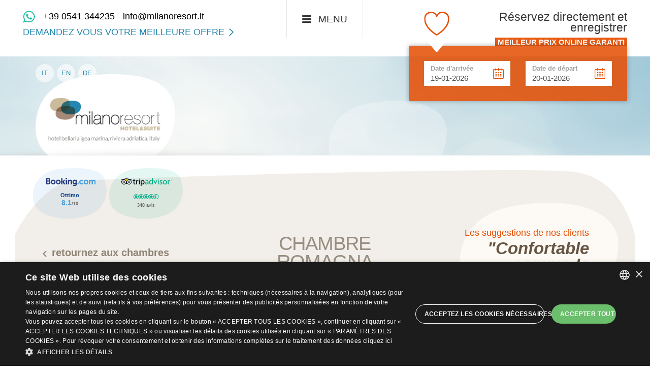

--- FILE ---
content_type: text/html; charset=UTF-8
request_url: https://www.milanoresort.it/fr/chambre/romagna
body_size: 17086
content:
<!doctype html>  
<!--[if IEMobile 7 ]> <html lang="fr-FR"class="no-js iem7"> <![endif]-->
<!--[if lt IE 7 ]> <html lang="fr-FR" class="no-js ie6"> <![endif]-->
<!--[if IE 7 ]>    <html lang="fr-FR" class="no-js ie7"> <![endif]-->
<!--[if IE 8 ]>    <html lang="fr-FR" class="no-js ie8"> <![endif]-->
<!--[if (gte IE 9)|(gt IEMobile 7)|!(IEMobile)|!(IE)]><!--><html lang="fr-FR" class="no-js"><!--<![endif]-->
	<head>
		<meta charset="utf-8">
		
		<title>Chambre Romagna | Milano Resort</title>
	
		<meta name="viewport" content="width=device-width, initial-scale=1.0, maximum-scale=1.0, user-scalable=no">
		<meta http-equiv="X-UA-Compatible" content="IE=edge">
  		<link rel="pingback" href="https://www.milanoresort.it/wp/xmlrpc.php">
		<!-- wordpress head functions -->
				<meta name='robots' content='index, follow, max-image-preview:large, max-snippet:-1, max-video-preview:-1' />
	<style>img:is([sizes="auto" i], [sizes^="auto," i]) { contain-intrinsic-size: 3000px 1500px }</style>
	<link rel="alternate" hreflang="en-us" href="https://www.milanoresort.it/en/rooms/romagna" />
<link rel="alternate" hreflang="fr-fr" href="https://www.milanoresort.it/fr/chambre/romagna" />
<link rel="alternate" hreflang="de-de" href="https://www.milanoresort.it/de/zimmer/romagna" />
<link rel="alternate" hreflang="it-it" href="https://www.milanoresort.it/camere/romagna" />
<link rel="alternate" hreflang="x-default" href="https://www.milanoresort.it/camere/romagna" />

	<!-- This site is optimized with the Yoast SEO plugin v26.2 - https://yoast.com/wordpress/plugins/seo/ -->
	<meta name="description" content="Un moderne style et plus de confort pour votre séjour. Aux deux premiers étages de Milano Hotel, une solution moderne avec des couleurs chaudes." />
	<link rel="canonical" href="https://www.milanoresort.it/fr/chambre/romagna" />
	<meta property="og:locale" content="fr_FR" />
	<meta property="og:type" content="article" />
	<meta property="og:title" content="Chambre Romagna | Milano Resort" />
	<meta property="og:description" content="Un moderne style et plus de confort pour votre séjour. Aux deux premiers étages de Milano Hotel, une solution moderne avec des couleurs chaudes." />
	<meta property="og:url" content="https://www.milanoresort.it/fr/chambre/romagna" />
	<meta property="og:site_name" content="Milano Resort" />
	<meta property="article:modified_time" content="2021-03-18T08:39:33+00:00" />
	<meta property="og:image" content="https://www.milanoresort.it/wp/wp-content/uploads/2019/05/Hotel-Milano-Resort-37.jpg" />
	<meta property="og:image:width" content="1920" />
	<meta property="og:image:height" content="1280" />
	<meta property="og:image:type" content="image/jpeg" />
	<script type="application/ld+json" class="yoast-schema-graph">{"@context":"https://schema.org","@graph":[{"@type":"WebPage","@id":"https://www.milanoresort.it/fr/chambre/romagna","url":"https://www.milanoresort.it/fr/chambre/romagna","name":"Chambre Romagna | Milano Resort","isPartOf":{"@id":"https://www.milanoresort.it/#website"},"primaryImageOfPage":{"@id":"https://www.milanoresort.it/fr/chambre/romagna#primaryimage"},"image":{"@id":"https://www.milanoresort.it/fr/chambre/romagna#primaryimage"},"thumbnailUrl":"https://www.milanoresort.it/wp/wp-content/uploads/2019/05/Hotel-Milano-Resort-37.jpg","datePublished":"2019-04-03T14:08:19+00:00","dateModified":"2021-03-18T08:39:33+00:00","description":"Un moderne style et plus de confort pour votre séjour. Aux deux premiers étages de Milano Hotel, une solution moderne avec des couleurs chaudes.","breadcrumb":{"@id":"https://www.milanoresort.it/fr/chambre/romagna#breadcrumb"},"inLanguage":"fr-FR","potentialAction":[{"@type":"ReadAction","target":["https://www.milanoresort.it/fr/chambre/romagna"]}]},{"@type":"ImageObject","inLanguage":"fr-FR","@id":"https://www.milanoresort.it/fr/chambre/romagna#primaryimage","url":"https://www.milanoresort.it/wp/wp-content/uploads/2019/05/Hotel-Milano-Resort-37.jpg","contentUrl":"https://www.milanoresort.it/wp/wp-content/uploads/2019/05/Hotel-Milano-Resort-37.jpg","width":1920,"height":1280},{"@type":"BreadcrumbList","@id":"https://www.milanoresort.it/fr/chambre/romagna#breadcrumb","itemListElement":[{"@type":"ListItem","position":1,"name":"Home","item":"https://www.milanoresort.it/fr"},{"@type":"ListItem","position":2,"name":"Chambre Romagna"}]},{"@type":"WebSite","@id":"https://www.milanoresort.it/#website","url":"https://www.milanoresort.it/","name":"Milano Resort","description":"Un nuovo sito targato WordPress","potentialAction":[{"@type":"SearchAction","target":{"@type":"EntryPoint","urlTemplate":"https://www.milanoresort.it/?s={search_term_string}"},"query-input":{"@type":"PropertyValueSpecification","valueRequired":true,"valueName":"search_term_string"}}],"inLanguage":"fr-FR"}]}</script>
	<!-- / Yoast SEO plugin. -->


<link rel='dns-prefetch' href='//www.google.com' />
<link rel='dns-prefetch' href='//ajax.aspnetcdn.com' />
<link rel='dns-prefetch' href='//script.editarimini.com' />
<link rel='dns-prefetch' href='//www.mvs.li' />
<script type="text/javascript">
/* <![CDATA[ */
window._wpemojiSettings = {"baseUrl":"https:\/\/s.w.org\/images\/core\/emoji\/16.0.1\/72x72\/","ext":".png","svgUrl":"https:\/\/s.w.org\/images\/core\/emoji\/16.0.1\/svg\/","svgExt":".svg","source":{"concatemoji":"https:\/\/www.milanoresort.it\/wp\/wp-includes\/js\/wp-emoji-release.min.js"}};
/*! This file is auto-generated */
!function(s,n){var o,i,e;function c(e){try{var t={supportTests:e,timestamp:(new Date).valueOf()};sessionStorage.setItem(o,JSON.stringify(t))}catch(e){}}function p(e,t,n){e.clearRect(0,0,e.canvas.width,e.canvas.height),e.fillText(t,0,0);var t=new Uint32Array(e.getImageData(0,0,e.canvas.width,e.canvas.height).data),a=(e.clearRect(0,0,e.canvas.width,e.canvas.height),e.fillText(n,0,0),new Uint32Array(e.getImageData(0,0,e.canvas.width,e.canvas.height).data));return t.every(function(e,t){return e===a[t]})}function u(e,t){e.clearRect(0,0,e.canvas.width,e.canvas.height),e.fillText(t,0,0);for(var n=e.getImageData(16,16,1,1),a=0;a<n.data.length;a++)if(0!==n.data[a])return!1;return!0}function f(e,t,n,a){switch(t){case"flag":return n(e,"\ud83c\udff3\ufe0f\u200d\u26a7\ufe0f","\ud83c\udff3\ufe0f\u200b\u26a7\ufe0f")?!1:!n(e,"\ud83c\udde8\ud83c\uddf6","\ud83c\udde8\u200b\ud83c\uddf6")&&!n(e,"\ud83c\udff4\udb40\udc67\udb40\udc62\udb40\udc65\udb40\udc6e\udb40\udc67\udb40\udc7f","\ud83c\udff4\u200b\udb40\udc67\u200b\udb40\udc62\u200b\udb40\udc65\u200b\udb40\udc6e\u200b\udb40\udc67\u200b\udb40\udc7f");case"emoji":return!a(e,"\ud83e\udedf")}return!1}function g(e,t,n,a){var r="undefined"!=typeof WorkerGlobalScope&&self instanceof WorkerGlobalScope?new OffscreenCanvas(300,150):s.createElement("canvas"),o=r.getContext("2d",{willReadFrequently:!0}),i=(o.textBaseline="top",o.font="600 32px Arial",{});return e.forEach(function(e){i[e]=t(o,e,n,a)}),i}function t(e){var t=s.createElement("script");t.src=e,t.defer=!0,s.head.appendChild(t)}"undefined"!=typeof Promise&&(o="wpEmojiSettingsSupports",i=["flag","emoji"],n.supports={everything:!0,everythingExceptFlag:!0},e=new Promise(function(e){s.addEventListener("DOMContentLoaded",e,{once:!0})}),new Promise(function(t){var n=function(){try{var e=JSON.parse(sessionStorage.getItem(o));if("object"==typeof e&&"number"==typeof e.timestamp&&(new Date).valueOf()<e.timestamp+604800&&"object"==typeof e.supportTests)return e.supportTests}catch(e){}return null}();if(!n){if("undefined"!=typeof Worker&&"undefined"!=typeof OffscreenCanvas&&"undefined"!=typeof URL&&URL.createObjectURL&&"undefined"!=typeof Blob)try{var e="postMessage("+g.toString()+"("+[JSON.stringify(i),f.toString(),p.toString(),u.toString()].join(",")+"));",a=new Blob([e],{type:"text/javascript"}),r=new Worker(URL.createObjectURL(a),{name:"wpTestEmojiSupports"});return void(r.onmessage=function(e){c(n=e.data),r.terminate(),t(n)})}catch(e){}c(n=g(i,f,p,u))}t(n)}).then(function(e){for(var t in e)n.supports[t]=e[t],n.supports.everything=n.supports.everything&&n.supports[t],"flag"!==t&&(n.supports.everythingExceptFlag=n.supports.everythingExceptFlag&&n.supports[t]);n.supports.everythingExceptFlag=n.supports.everythingExceptFlag&&!n.supports.flag,n.DOMReady=!1,n.readyCallback=function(){n.DOMReady=!0}}).then(function(){return e}).then(function(){var e;n.supports.everything||(n.readyCallback(),(e=n.source||{}).concatemoji?t(e.concatemoji):e.wpemoji&&e.twemoji&&(t(e.twemoji),t(e.wpemoji)))}))}((window,document),window._wpemojiSettings);
/* ]]> */
</script>
<style id='wp-emoji-styles-inline-css' type='text/css'>

	img.wp-smiley, img.emoji {
		display: inline !important;
		border: none !important;
		box-shadow: none !important;
		height: 1em !important;
		width: 1em !important;
		margin: 0 0.07em !important;
		vertical-align: -0.1em !important;
		background: none !important;
		padding: 0 !important;
	}
</style>
<link rel='stylesheet' id='wp-block-library-css' href='https://www.milanoresort.it/wp/wp-includes/css/dist/block-library/style.min.css' type='text/css' media='all' />
<style id='classic-theme-styles-inline-css' type='text/css'>
/*! This file is auto-generated */
.wp-block-button__link{color:#fff;background-color:#32373c;border-radius:9999px;box-shadow:none;text-decoration:none;padding:calc(.667em + 2px) calc(1.333em + 2px);font-size:1.125em}.wp-block-file__button{background:#32373c;color:#fff;text-decoration:none}
</style>
<style id='global-styles-inline-css' type='text/css'>
:root{--wp--preset--aspect-ratio--square: 1;--wp--preset--aspect-ratio--4-3: 4/3;--wp--preset--aspect-ratio--3-4: 3/4;--wp--preset--aspect-ratio--3-2: 3/2;--wp--preset--aspect-ratio--2-3: 2/3;--wp--preset--aspect-ratio--16-9: 16/9;--wp--preset--aspect-ratio--9-16: 9/16;--wp--preset--color--black: #000000;--wp--preset--color--cyan-bluish-gray: #abb8c3;--wp--preset--color--white: #ffffff;--wp--preset--color--pale-pink: #f78da7;--wp--preset--color--vivid-red: #cf2e2e;--wp--preset--color--luminous-vivid-orange: #ff6900;--wp--preset--color--luminous-vivid-amber: #fcb900;--wp--preset--color--light-green-cyan: #7bdcb5;--wp--preset--color--vivid-green-cyan: #00d084;--wp--preset--color--pale-cyan-blue: #8ed1fc;--wp--preset--color--vivid-cyan-blue: #0693e3;--wp--preset--color--vivid-purple: #9b51e0;--wp--preset--gradient--vivid-cyan-blue-to-vivid-purple: linear-gradient(135deg,rgba(6,147,227,1) 0%,rgb(155,81,224) 100%);--wp--preset--gradient--light-green-cyan-to-vivid-green-cyan: linear-gradient(135deg,rgb(122,220,180) 0%,rgb(0,208,130) 100%);--wp--preset--gradient--luminous-vivid-amber-to-luminous-vivid-orange: linear-gradient(135deg,rgba(252,185,0,1) 0%,rgba(255,105,0,1) 100%);--wp--preset--gradient--luminous-vivid-orange-to-vivid-red: linear-gradient(135deg,rgba(255,105,0,1) 0%,rgb(207,46,46) 100%);--wp--preset--gradient--very-light-gray-to-cyan-bluish-gray: linear-gradient(135deg,rgb(238,238,238) 0%,rgb(169,184,195) 100%);--wp--preset--gradient--cool-to-warm-spectrum: linear-gradient(135deg,rgb(74,234,220) 0%,rgb(151,120,209) 20%,rgb(207,42,186) 40%,rgb(238,44,130) 60%,rgb(251,105,98) 80%,rgb(254,248,76) 100%);--wp--preset--gradient--blush-light-purple: linear-gradient(135deg,rgb(255,206,236) 0%,rgb(152,150,240) 100%);--wp--preset--gradient--blush-bordeaux: linear-gradient(135deg,rgb(254,205,165) 0%,rgb(254,45,45) 50%,rgb(107,0,62) 100%);--wp--preset--gradient--luminous-dusk: linear-gradient(135deg,rgb(255,203,112) 0%,rgb(199,81,192) 50%,rgb(65,88,208) 100%);--wp--preset--gradient--pale-ocean: linear-gradient(135deg,rgb(255,245,203) 0%,rgb(182,227,212) 50%,rgb(51,167,181) 100%);--wp--preset--gradient--electric-grass: linear-gradient(135deg,rgb(202,248,128) 0%,rgb(113,206,126) 100%);--wp--preset--gradient--midnight: linear-gradient(135deg,rgb(2,3,129) 0%,rgb(40,116,252) 100%);--wp--preset--font-size--small: 13px;--wp--preset--font-size--medium: 20px;--wp--preset--font-size--large: 36px;--wp--preset--font-size--x-large: 42px;--wp--preset--spacing--20: 0.44rem;--wp--preset--spacing--30: 0.67rem;--wp--preset--spacing--40: 1rem;--wp--preset--spacing--50: 1.5rem;--wp--preset--spacing--60: 2.25rem;--wp--preset--spacing--70: 3.38rem;--wp--preset--spacing--80: 5.06rem;--wp--preset--shadow--natural: 6px 6px 9px rgba(0, 0, 0, 0.2);--wp--preset--shadow--deep: 12px 12px 50px rgba(0, 0, 0, 0.4);--wp--preset--shadow--sharp: 6px 6px 0px rgba(0, 0, 0, 0.2);--wp--preset--shadow--outlined: 6px 6px 0px -3px rgba(255, 255, 255, 1), 6px 6px rgba(0, 0, 0, 1);--wp--preset--shadow--crisp: 6px 6px 0px rgba(0, 0, 0, 1);}:where(.is-layout-flex){gap: 0.5em;}:where(.is-layout-grid){gap: 0.5em;}body .is-layout-flex{display: flex;}.is-layout-flex{flex-wrap: wrap;align-items: center;}.is-layout-flex > :is(*, div){margin: 0;}body .is-layout-grid{display: grid;}.is-layout-grid > :is(*, div){margin: 0;}:where(.wp-block-columns.is-layout-flex){gap: 2em;}:where(.wp-block-columns.is-layout-grid){gap: 2em;}:where(.wp-block-post-template.is-layout-flex){gap: 1.25em;}:where(.wp-block-post-template.is-layout-grid){gap: 1.25em;}.has-black-color{color: var(--wp--preset--color--black) !important;}.has-cyan-bluish-gray-color{color: var(--wp--preset--color--cyan-bluish-gray) !important;}.has-white-color{color: var(--wp--preset--color--white) !important;}.has-pale-pink-color{color: var(--wp--preset--color--pale-pink) !important;}.has-vivid-red-color{color: var(--wp--preset--color--vivid-red) !important;}.has-luminous-vivid-orange-color{color: var(--wp--preset--color--luminous-vivid-orange) !important;}.has-luminous-vivid-amber-color{color: var(--wp--preset--color--luminous-vivid-amber) !important;}.has-light-green-cyan-color{color: var(--wp--preset--color--light-green-cyan) !important;}.has-vivid-green-cyan-color{color: var(--wp--preset--color--vivid-green-cyan) !important;}.has-pale-cyan-blue-color{color: var(--wp--preset--color--pale-cyan-blue) !important;}.has-vivid-cyan-blue-color{color: var(--wp--preset--color--vivid-cyan-blue) !important;}.has-vivid-purple-color{color: var(--wp--preset--color--vivid-purple) !important;}.has-black-background-color{background-color: var(--wp--preset--color--black) !important;}.has-cyan-bluish-gray-background-color{background-color: var(--wp--preset--color--cyan-bluish-gray) !important;}.has-white-background-color{background-color: var(--wp--preset--color--white) !important;}.has-pale-pink-background-color{background-color: var(--wp--preset--color--pale-pink) !important;}.has-vivid-red-background-color{background-color: var(--wp--preset--color--vivid-red) !important;}.has-luminous-vivid-orange-background-color{background-color: var(--wp--preset--color--luminous-vivid-orange) !important;}.has-luminous-vivid-amber-background-color{background-color: var(--wp--preset--color--luminous-vivid-amber) !important;}.has-light-green-cyan-background-color{background-color: var(--wp--preset--color--light-green-cyan) !important;}.has-vivid-green-cyan-background-color{background-color: var(--wp--preset--color--vivid-green-cyan) !important;}.has-pale-cyan-blue-background-color{background-color: var(--wp--preset--color--pale-cyan-blue) !important;}.has-vivid-cyan-blue-background-color{background-color: var(--wp--preset--color--vivid-cyan-blue) !important;}.has-vivid-purple-background-color{background-color: var(--wp--preset--color--vivid-purple) !important;}.has-black-border-color{border-color: var(--wp--preset--color--black) !important;}.has-cyan-bluish-gray-border-color{border-color: var(--wp--preset--color--cyan-bluish-gray) !important;}.has-white-border-color{border-color: var(--wp--preset--color--white) !important;}.has-pale-pink-border-color{border-color: var(--wp--preset--color--pale-pink) !important;}.has-vivid-red-border-color{border-color: var(--wp--preset--color--vivid-red) !important;}.has-luminous-vivid-orange-border-color{border-color: var(--wp--preset--color--luminous-vivid-orange) !important;}.has-luminous-vivid-amber-border-color{border-color: var(--wp--preset--color--luminous-vivid-amber) !important;}.has-light-green-cyan-border-color{border-color: var(--wp--preset--color--light-green-cyan) !important;}.has-vivid-green-cyan-border-color{border-color: var(--wp--preset--color--vivid-green-cyan) !important;}.has-pale-cyan-blue-border-color{border-color: var(--wp--preset--color--pale-cyan-blue) !important;}.has-vivid-cyan-blue-border-color{border-color: var(--wp--preset--color--vivid-cyan-blue) !important;}.has-vivid-purple-border-color{border-color: var(--wp--preset--color--vivid-purple) !important;}.has-vivid-cyan-blue-to-vivid-purple-gradient-background{background: var(--wp--preset--gradient--vivid-cyan-blue-to-vivid-purple) !important;}.has-light-green-cyan-to-vivid-green-cyan-gradient-background{background: var(--wp--preset--gradient--light-green-cyan-to-vivid-green-cyan) !important;}.has-luminous-vivid-amber-to-luminous-vivid-orange-gradient-background{background: var(--wp--preset--gradient--luminous-vivid-amber-to-luminous-vivid-orange) !important;}.has-luminous-vivid-orange-to-vivid-red-gradient-background{background: var(--wp--preset--gradient--luminous-vivid-orange-to-vivid-red) !important;}.has-very-light-gray-to-cyan-bluish-gray-gradient-background{background: var(--wp--preset--gradient--very-light-gray-to-cyan-bluish-gray) !important;}.has-cool-to-warm-spectrum-gradient-background{background: var(--wp--preset--gradient--cool-to-warm-spectrum) !important;}.has-blush-light-purple-gradient-background{background: var(--wp--preset--gradient--blush-light-purple) !important;}.has-blush-bordeaux-gradient-background{background: var(--wp--preset--gradient--blush-bordeaux) !important;}.has-luminous-dusk-gradient-background{background: var(--wp--preset--gradient--luminous-dusk) !important;}.has-pale-ocean-gradient-background{background: var(--wp--preset--gradient--pale-ocean) !important;}.has-electric-grass-gradient-background{background: var(--wp--preset--gradient--electric-grass) !important;}.has-midnight-gradient-background{background: var(--wp--preset--gradient--midnight) !important;}.has-small-font-size{font-size: var(--wp--preset--font-size--small) !important;}.has-medium-font-size{font-size: var(--wp--preset--font-size--medium) !important;}.has-large-font-size{font-size: var(--wp--preset--font-size--large) !important;}.has-x-large-font-size{font-size: var(--wp--preset--font-size--x-large) !important;}
:where(.wp-block-post-template.is-layout-flex){gap: 1.25em;}:where(.wp-block-post-template.is-layout-grid){gap: 1.25em;}
:where(.wp-block-columns.is-layout-flex){gap: 2em;}:where(.wp-block-columns.is-layout-grid){gap: 2em;}
:root :where(.wp-block-pullquote){font-size: 1.5em;line-height: 1.6;}
</style>
<link rel='stylesheet' id='enp-style-css' href='https://www.milanoresort.it/wp/wp-content/plugins/edita-newsletter/assets/css/edita-newsletter.css' type='text/css' media='all' />
<link rel='stylesheet' id='epu-front-css' href='https://www.milanoresort.it/wp/wp-content/plugins/edita-popup/assets/css/front-style.css' type='text/css' media='all' />
<link rel='stylesheet' id='responsive-lightbox-swipebox-css' href='https://www.milanoresort.it/wp/wp-content/plugins/responsive-lightbox/assets/swipebox/swipebox.min.css' type='text/css' media='all' />
<link rel='stylesheet' id='wpml-legacy-dropdown-click-0-css' href='https://www.milanoresort.it/wp/wp-content/plugins/sitepress-multilingual-cms/templates/language-switchers/legacy-dropdown-click/style.min.css' type='text/css' media='all' />
<style id='wpml-legacy-dropdown-click-0-inline-css' type='text/css'>
.wpml-ls-statics-shortcode_actions, .wpml-ls-statics-shortcode_actions .wpml-ls-sub-menu, .wpml-ls-statics-shortcode_actions a {border-color:#EEEEEE;}.wpml-ls-statics-shortcode_actions a, .wpml-ls-statics-shortcode_actions .wpml-ls-sub-menu a, .wpml-ls-statics-shortcode_actions .wpml-ls-sub-menu a:link, .wpml-ls-statics-shortcode_actions li:not(.wpml-ls-current-language) .wpml-ls-link, .wpml-ls-statics-shortcode_actions li:not(.wpml-ls-current-language) .wpml-ls-link:link {color:#444444;background-color:#ffffff;}.wpml-ls-statics-shortcode_actions .wpml-ls-sub-menu a:hover,.wpml-ls-statics-shortcode_actions .wpml-ls-sub-menu a:focus, .wpml-ls-statics-shortcode_actions .wpml-ls-sub-menu a:link:hover, .wpml-ls-statics-shortcode_actions .wpml-ls-sub-menu a:link:focus {color:#000000;background-color:#eeeeee;}.wpml-ls-statics-shortcode_actions .wpml-ls-current-language > a {color:#444444;background-color:#ffffff;}.wpml-ls-statics-shortcode_actions .wpml-ls-current-language:hover>a, .wpml-ls-statics-shortcode_actions .wpml-ls-current-language>a:focus {color:#000000;background-color:#eeeeee;}
</style>
<link rel='stylesheet' id='temabianco-style-css' href='https://www.milanoresort.it/wp/wp-content/themes/temabianco/style.css' type='text/css' media='all' />
<link rel='stylesheet' id='bootstrap-css' href='https://www.milanoresort.it/wp/wp-content/themes/temabianco/css/bootstrap.min.css' type='text/css' media='all' />
<link rel='stylesheet' id='photoswipe-css' href='https://www.milanoresort.it/wp/wp-content/themes/temabianco/css/photoswipe.css' type='text/css' media='all' />
<link rel='stylesheet' id='photoswipe-skin-css' href='https://www.milanoresort.it/wp/wp-content/themes/temabianco/css/pswp-skin/default-skin.css' type='text/css' media='all' />
<link rel='stylesheet' id='bootstrap-datepicker-css' href='https://www.milanoresort.it/wp/wp-content/themes/temabianco/css/bootstrap-datepicker3.min.css' type='text/css' media='all' />
<link rel='stylesheet' id='css-default-css' href='https://www.milanoresort.it/wp/wp-content/themes/temabianco/css/default.css' type='text/css' media='all' />
<link rel='stylesheet' id='css-default-responsive-css' href='https://www.milanoresort.it/wp/wp-content/themes/temabianco/css/default-responsive.css' type='text/css' media='all' />
<link rel='stylesheet' id='mv-storepanel-css' href='https://www.milanoresort.it/wp/wp-content/themes/temabianco/css/mv-storepanel.css' type='text/css' media='all' />
<link rel='stylesheet' id='jquery-ui-css-child-css' href='https://www.milanoresort.it/wp/wp-content/themes/temabianco/css/jquery-ui-milano/jquery-ui.min.css' type='text/css' media='all' />
<script type="text/javascript" src="https://www.milanoresort.it/wp/wp-includes/js/jquery/jquery.min.js" id="jquery-core-js"></script>
<script type="text/javascript" src="https://www.milanoresort.it/wp/wp-includes/js/jquery/jquery-migrate.min.js" id="jquery-migrate-js"></script>
<script type="text/javascript" src="https://www.milanoresort.it/wp/wp-includes/js/jquery/ui/core.min.js" id="jquery-ui-core-js"></script>
<script type="text/javascript" src="https://www.milanoresort.it/wp/wp-includes/js/jquery/ui/datepicker.min.js" id="jquery-ui-datepicker-js"></script>
<script type="text/javascript" id="jquery-ui-datepicker-js-after">
/* <![CDATA[ */
jQuery(function(jQuery){jQuery.datepicker.setDefaults({"closeText":"Fermer","currentText":"Aujourd\u2019hui","monthNames":["janvier","f\u00e9vrier","mars","avril","mai","juin","juillet","ao\u00fbt","septembre","octobre","novembre","d\u00e9cembre"],"monthNamesShort":["Jan","F\u00e9v","Mar","Avr","Mai","Juin","Juil","Ao\u00fbt","Sep","Oct","Nov","D\u00e9c"],"nextText":"Suivant","prevText":"Pr\u00e9c\u00e9dent","dayNames":["dimanche","lundi","mardi","mercredi","jeudi","vendredi","samedi"],"dayNamesShort":["dim","lun","mar","mer","jeu","ven","sam"],"dayNamesMin":["D","L","M","M","J","V","S"],"dateFormat":"d MM yy","firstDay":1,"isRTL":false});});
/* ]]> */
</script>
<script type="text/javascript" src="https://ajax.aspnetcdn.com/ajax/jquery.ui/1.9.2/i18n/jquery.ui.datepicker-fr.js" id="jquery-ui-datepicker-lang-js"></script>
<script type="text/javascript" src="https://www.milanoresort.it/wp/wp-content/plugins/responsive-lightbox/assets/infinitescroll/infinite-scroll.pkgd.min.js" id="responsive-lightbox-infinite-scroll-js"></script>
<script type="text/javascript" src="https://www.milanoresort.it/wp/wp-content/plugins/sitepress-multilingual-cms/templates/language-switchers/legacy-dropdown-click/script.min.js" id="wpml-legacy-dropdown-click-0-js"></script>
<script type="text/javascript" src="https://www.milanoresort.it/wp/wp-content/themes/temabianco/js/modernizr.js" id="modernizr-js"></script>
<script type="text/javascript" src="https://www.milanoresort.it/wp/wp-content/themes/temabianco/js/bootstrap.min.js" id="bootstrap-js-js"></script>
<script type="text/javascript" src="https://www.milanoresort.it/wp/wp-content/themes/temabianco/js/jquery.cycle2.min.js" id="cycle2-js"></script>
<script type="text/javascript" src="https://www.milanoresort.it/wp/wp-content/themes/temabianco/js/jquery.cycle2.carousel.min.js" id="cycle2-carousel-js"></script>
<script type="text/javascript" src="https://www.milanoresort.it/wp/wp-content/themes/temabianco/js/jquery.cycle2.swipe.min.js" id="cycle2-swipe-js"></script>
<script type="text/javascript" src="https://www.milanoresort.it/wp/wp-content/themes/temabianco/js/jquery.cycle2.scrollVert.min.js" id="cycle2-scrollvert-js"></script>
<script type="text/javascript" src="https://www.milanoresort.it/wp/wp-content/themes/temabianco/js/jquery.stellar.js" id="stellar-js"></script>
<script type="text/javascript" src="https://www.milanoresort.it/wp/wp-content/themes/temabianco/js/photoswipe.min.js" id="photoswipe-js-js"></script>
<script type="text/javascript" src="https://www.milanoresort.it/wp/wp-content/themes/temabianco/js/photoswipe-ui-default.min.js" id="photoswipe-ui-js"></script>
<script type="text/javascript" src="https://www.milanoresort.it/wp/wp-content/themes/temabianco/js/edita.checkeditaform.js" id="editaform-js"></script>
<script type="text/javascript" src="https://www.milanoresort.it/wp/wp-content/themes/temabianco/js/ganalytics.functions.js" id="ganalytics-functions-js"></script>
<script type="text/javascript" src="https://www.milanoresort.it/wp/wp-content/themes/temabianco/js/legacy.js" id="legacy-js-js"></script>
<script type="text/javascript" src="https://www.milanoresort.it/wp/wp-content/themes/temabianco/js/mixitup.min.js" id="mixitup-js"></script>
<script type="text/javascript" id="function-js-extra">
/* <![CDATA[ */
var function_script_vars = {"filepath":"https:\/\/www.milanoresort.it\/wp\/wp-content\/themes\/temabianco","lang":"fr","miglior":"meilleur prix \u00e0 partir de","cta":"d\u00e9tails","valida":"offre valable jusqu'au","anziche":"au lieu de","scopri":"d\u00e9couvrez l'offre","nessuna1":"There are no rooms that correspond to the selected features","nessuna2":"Try a different combination or contact us to find the perfect room for your holiday","firstFilter":"vacances"};
/* ]]> */
</script>
<script type="text/javascript" src="https://www.milanoresort.it/wp/wp-content/themes/temabianco/js/function.js" id="function-js"></script>
<script type="text/javascript" src="https://www.milanoresort.it/wp/wp-content/themes/temabianco/js/html5shiv.min.js" id="html5shiv-js"></script>
<script type="text/javascript" src="https://www.milanoresort.it/wp/wp-content/themes/temabianco/js/placeholders.min.js" id="placeholders-js"></script>
<script type="text/javascript" src="https://www.mvs.li/t.js" id="tJs-js"></script>
<script type="text/javascript" src="https://www.milanoresort.it/wp/wp-content/themes/temabianco/js/functions.js" id="child-theme-functions-js"></script>
<link rel="https://api.w.org/" href="https://www.milanoresort.it/fr/wp-json/" /><link rel='shortlink' href='https://www.milanoresort.it/fr?p=14454' />
<link rel="alternate" title="oEmbed (JSON)" type="application/json+oembed" href="https://www.milanoresort.it/fr/wp-json/oembed/1.0/embed?url=https%3A%2F%2Fwww.milanoresort.it%2Ffr%2Fchambre%2Fromagna" />
<link rel="alternate" title="oEmbed (XML)" type="text/xml+oembed" href="https://www.milanoresort.it/fr/wp-json/oembed/1.0/embed?url=https%3A%2F%2Fwww.milanoresort.it%2Ffr%2Fchambre%2Fromagna&#038;format=xml" />
<meta name="generator" content="WPML ver:4.8.3 stt:1,4,3,27;" />
			<!-- DO NOT COPY THIS SNIPPET! Start of Page Analytics Tracking for HubSpot WordPress plugin v11.3.21-->
			<script class="hsq-set-content-id" data-content-id="blog-post">
				var _hsq = _hsq || [];
				_hsq.push(["setContentType", "blog-post"]);
			</script>
			<!-- DO NOT COPY THIS SNIPPET! End of Page Analytics Tracking for HubSpot WordPress plugin -->
			<script>
var mv_proxy_base_uri = 'https://www.milanoresort.it/fr';
var mv_bookingexpert_fascie_eta = '16-99|16905,11-15|20860,6-10|20859,3-5|16906,0-2|16907';
var mv_booking_type = 'bookingexpert';
</script>
	<script>var dataLayer = window.dataLayer || [];
	dataLayer.push({'ID_GA4': 'G-FBVC3FFE0S','ID_Fb_Pixel': '1004080202947477','ID_Cookie_Script': '0eab638430ad3c24e1a0b53b2a3c9256','ID_Conversione_AW': '963306130','Etichetta_Conversione_AW': 'qGZ-CMWygu8ZEJLFq8sD','ID_Optimize': '','IP_Cliente': ''})</script>

	<!-- Google Tag Manager V4-->
	<script>(function(w,d,s,l,i){w[l]=w[l]||[];w[l].push({'gtm.start':
	new Date().getTime(),event:'gtm.js'});var f=d.getElementsByTagName(s)[0],
	j=d.createElement(s),dl=l!='dataLayer'?'&l='+l:'';j.async=true;j.src=
	'https://www.googletagmanager.com/gtm.js?id='+i+dl;f.parentNode.insertBefore(j,f);
	})(window,document,'script','dataLayer','GTM-T66FK68');</script>
	<!-- End Google Tag Manager -->

	<script>(function(w,d,s,l,i){w[l]=w[l]||[];w[l].push({'gtm.start':
	new Date().getTime(),event:'gtm.js'});var f=d.getElementsByTagName(s)[0],
	j=d.createElement(s),dl=l!='dataLayer'?'&l='+l:'';j.async=true;j.src=
	'//www.googletagmanager.com/gtm.js?id='+i+dl;f.parentNode.insertBefore(j,f);
	})(window,document,'script','dataLayer','GTM-927P');</script>
	<!-- End Google Tag Manager -->

					<!-- IF THERE IS A MAP ON THE PAGE! -->
					

		

					<!-- Sojern Container Tag cp_v1_js, Pixel Version: 1 -->
			<script>
			(function () {
			/* Please fill the following values. */
			var params = {
			hpid: "17278", /* Property ID */
			pt: "PRODUCT" /* Page Type - HOME_PAGE or PRODUCT or TRACKING */
			};
			/* Please do not modify the below code. */
			var paramsArr = [];
			for(key in params) { paramsArr.push(key + '=' + encodeURIComponent(params[key])) };
			var pl = document.createElement('script');
			pl.type = 'text/javascript';
			pl.async = true;
			pl.src = "https://beacon.sojern.com/pixel/cp/164?f_v=cp_v1_js&p_v=1&" + paramsArr.join('&');
			(document.getElementsByTagName('head')[0] || document.getElementsByTagName('body')
			[0]).appendChild(pl);
			})();
			</script>
			<!-- End Sojern Tag -->

		

			



	</head>
		<body class="wp-singular rooms-template-default single single-rooms postid-14454 wp-theme-temabianco loading" itemscope itemtype="http://schema.org/Hotel">
	
		  <!-- gtm -->
  <!-- Google Tag Manager V4(noscript) -->
<noscript><iframe src='https://www.googletagmanager.com/ns.html?id=GTM-T66FK68'
height='0' width='0' style='display:none;visibility:hidden'></iframe></noscript>
<!-- End Google Tag Manager (noscript) -->

<!-- Google Tag Manager(noscript) -->
<noscript><iframe src="//www.googletagmanager.com/ns.html?id=GTM-927P"
height="0" width="0" style="display:none;visibility:hidden"></iframe></noscript>    <!-- end gtm -->
  		
		<div id="tracking-debug"></div>
		<div id="page" class="site">
		
		<header>
			<!-- ATTENZIONE: Menu NON per mobile - INIZIO -->
			<div id="top-menu" class="collapse">
				<div class="container">
					<div class="row">
						<div class="col-xs-12">
							<nav id="site-navigation" class="main-navigation" role="navigation">
								
								<ul id="menu-menufrancese" class="menu"><li id="menu-item-4104" class="menu-item menu-item-type-post_type menu-item-object-page"><a href="https://www.milanoresort.it/fr/dejeuner-buffet.html">Cuisine</a></li>
<li id="menu-item-4129" class="menu-item menu-item-type-post_type menu-item-object-page"><a href="https://www.milanoresort.it/fr/chambres-et-suites.html">Chambres &#038; Suites</a></li>
<li id="menu-item-4107" class="menu-item menu-item-type-post_type menu-item-object-page"><a href="https://www.milanoresort.it/fr/piscine-et-solarium.html">Relaxation</a></li>
<li id="menu-item-4102" class="menu-item menu-item-type-post_type menu-item-object-page"><a href="https://www.milanoresort.it/fr/pour-les-enfants.html">Family</a></li>
<li id="menu-item-4105" class="highlight menu-item menu-item-type-post_type menu-item-object-page current_page_parent"><a href="https://www.milanoresort.it/fr/offres.html">Offres</a></li>
<li id="menu-item-4106" class="menu-item menu-item-type-post_type menu-item-object-page"><a href="https://www.milanoresort.it/fr/plage.html">Plage</a></li>
<li id="menu-item-9833" class="menu-item menu-item-type-post_type menu-item-object-page"><a href="https://www.milanoresort.it/fr/media.html">Galerie</a></li>
<li id="menu-item-8773" class="menu-item menu-item-type-post_type menu-item-object-page"><a href="https://www.milanoresort.it/fr/faq.html">Infos utiles</a></li>
<li id="menu-item-8769" class="menu-item menu-item-type-post_type menu-item-object-page"><a href="https://www.milanoresort.it/fr/comment-nous-joindre.html">Où nous sommes</a></li>
</ul>								<div class="clearfix"></div>
							</nav>
						</div>
					</div>
				</div>
			</div>
			<!-- ATTENZIONE: Menu NON per mobile - FINE -->
			<div class="container-fluid">
				<div class="row">
					<div class="col-lg-2 col-lg-push-5 col-sm-3 col-sm-push-4 col-xs-12">
						<button type="button" id="menu-button" class="collapsed hidden-xs" data-toggle="collapse" data-target="#top-menu"> <!-- Togliere classe hidden-xs -->
							<div class="menu-text">Menu</div>
							<span class="menu-icon"></span>
						</button>
						<!-- ATTENZIONE: Menu solo per mobile - INIZIO -->
						<button type="button" class="navbar-toggle visible-xs" data-toggle="collapse" data-target="#navbar-collapse"> <!-- Togliere classe visible-xs -->
							<span class="sr-only"></span>
							<span class="icon-bar"></span>
							<span class="icon-bar"></span>
							<span class="icon-bar"></span>
							<div class="navbar-text">Menu</div>
						</button>
						<div id="navbar-collapse" class="collapse navbar-collapse">
							
							<ul id="menu-menufrancese-1" class="menu  visible-xs"><li id="menu-item-4104" class="menu-item menu-item-type-post_type menu-item-object-page"><a href="https://www.milanoresort.it/fr/dejeuner-buffet.html">Cuisine</a></li>
<li id="menu-item-4129" class="menu-item menu-item-type-post_type menu-item-object-page"><a href="https://www.milanoresort.it/fr/chambres-et-suites.html">Chambres &#038; Suites</a></li>
<li id="menu-item-4107" class="menu-item menu-item-type-post_type menu-item-object-page"><a href="https://www.milanoresort.it/fr/piscine-et-solarium.html">Relaxation</a></li>
<li id="menu-item-4102" class="menu-item menu-item-type-post_type menu-item-object-page"><a href="https://www.milanoresort.it/fr/pour-les-enfants.html">Family</a></li>
<li id="menu-item-4105" class="highlight menu-item menu-item-type-post_type menu-item-object-page current_page_parent"><a href="https://www.milanoresort.it/fr/offres.html">Offres</a></li>
<li id="menu-item-4106" class="menu-item menu-item-type-post_type menu-item-object-page"><a href="https://www.milanoresort.it/fr/plage.html">Plage</a></li>
<li id="menu-item-9833" class="menu-item menu-item-type-post_type menu-item-object-page"><a href="https://www.milanoresort.it/fr/media.html">Galerie</a></li>
<li id="menu-item-8773" class="menu-item menu-item-type-post_type menu-item-object-page"><a href="https://www.milanoresort.it/fr/faq.html">Infos utiles</a></li>
<li id="menu-item-8769" class="menu-item menu-item-type-post_type menu-item-object-page"><a href="https://www.milanoresort.it/fr/comment-nous-joindre.html">Où nous sommes</a></li>
</ul>							
						</div>
						<!-- ATTENZIONE: Menu solo per mobile - FINE -->
					</div>
					<div class="col-lg-5 col-lg-pull-2 col-sm-4 col-sm-pull-3 col-xs-12">
						<div class="address">
														
							<a href="https://wa.me/390541344235" target="_blank" class="edtrack-whatsapp"><img src="https://www.milanoresort.it/wp/wp-content/themes/temabianco/images/whats-app-icon-header.png" rel="noopener noreferrer" width="24" height="24" alt="whatsapp" /></a> - 
							
							<a href="tel:+390541344235" class="edtrack-telefono">+39 0541 344235</a> - 
							<a href="mailto:info@milanoresort.it" class="edtrack-clickemail">info@milanoresort.it</a> - 
						</div>
						
												
						<a href="https://www.milanoresort.it/fr/voici-mon-sejour-parfait.html" class="to-faq hidden-xs">Demandez vous votre meilleure offre</a>
					</div>
					<div class="col-lg-5 col-lg-pull-0 col-sm-5 col-sm-pull-0 col-xs-12">
						
											
						<div class="top-booking">
							<img src="https://www.milanoresort.it/wp/wp-content/themes/temabianco/images/heart.png" alt="" class="hidden-1024">

														<a href="https://www.milanoresort.it/fr/voici-mon-sejour-parfait.html" class="src-booking" disabled>Réservez directement <span class="hidden-1024">et enregistrer</span></a>
							<div class="miglior-tariffa hidden-1024">meilleur prix online garanti</div>
						</div>
						<div class="clearfix"></div>
						
						<div id="booking" class="hidden-xs">
	<div class="gform_wrapper defaultForm_wrapper">
			<!-- form-abs -->
	<div class=""> 
		<div class="booking">
							
			
<form name="form-abs" id="form-booking" action="https://be.bookingexpert.it/book/simple/step2"  target="_blank" method="POST" class="defaultForm edtrack-booking" data-mvs-custom="true" data-mvs-type="form-abs" data-wpmv-booking-type="bookingexpert" data-max-adults="6" data-max-children="4" data-max-children-age="17" data-fds="true" data-fds-storage="cookie" data-fds-delay="1500" data-external_tracking_2="true">
	
<div class="row">
	<div class="col-sm-6 col-xs-12 gfield gfield_contains_required pickadate-container">
		<div class="ginput_container">
			<label>Date d'arrivée</label>
			<input type="date" name="checkin" class="edtrack-checkin date" data-in="booking" data-data-fds-ignore="true" />
		</div>
	</div>
	<div class="col-sm-6 col-xs-12 gfield gfield_contains_required pickadate-container">
		<div class="ginput_container">
			<label>Date de départ</label>
			<input type="date" name="checkout" class="edtrack-checkout date" data-out="booking" data-data-fds-ignore="true" />
		</div>
	</div>
</div>
<div id="form-remaining" class="collapse">
	<div class="row">
		<div class="col-xs-12 gfield">
			<div class="ginput_container abs-camere-container">
				<!-- ATTENZIONE: Bootstrap Collapse solo per demo (v. codice originale) -->
				
				<a id="abs-popover" href="#abs-popover-content"> <!-- CODICE ORIGINALE: <a id="abs-popover" href="#"> -->
					<span class="abs-camera-label">personnes dans les chambres 1</span><br>
					<span class="abs-adulti-label">2</span> Adults /
					<span class="abs-bimbi-label">0</span> Enfants				</a>
				
				<div id="abs-popover-content">
			
											<input type="hidden" name="camere" value="1" data-num-rooms="true" data-label="Chambre" data-fds-ignore="true">
										
					<div class="booking-camera" data-roomnumber="1">
					
						<div class="room-title">Chambre 1</div>
						<a href="#" id="abs-popover-close">&times;</a>
						<div class="clearfix"></div>
						
						<div class="row">
							<div class="col-sm-6 col-xs-12">
								<div class="select-container">
									<label class="adulti-label ">Adults</label>
									<select name="adulti" class="edtrack-adults adulti-select " data-adults="true" data-label="Adults" data-data-fds-ignore="true">
										<option value="1">1</option>
										<option value="2" selected="selected">2</option>
																					<option value="3">3</option>
																					<option value="4">4</option>
																					<option value="5">5</option>
																					<option value="6">6</option>
																			</select>
								</div>
							</div>
							<div class="col-sm-6 col-xs-12">
								<div class="select-container">
									<label class="bambini-label ">Enfants</label>
									<select name="bambini" class="bambini-select edtrack-children " data-children="true" data-label="Enfants" data-data-fds-ignore="true">
										<option value="0">0</option>
																					<option value="1">1</option>
																					<option value="2">2</option>
																					<option value="3">3</option>
																					<option value="4">4</option>
																			</select>
								</div>
							</div>
						</div>
						
						<div class="row">
							<div class="eta-bambini" data-label="âge" data-children-age="true">
							
							</div>
						</div>
						
					</div><!--end data-roomnumber-->
					
					<div class="rooms-separe"></div>
					<div class="rooms" data-multi-rooms="true"></div>
					
				</div>

			</div>
		</div>
	</div>
	<div class="row">
		<div class="col-xs-12 gfield">

			<div class="ginput_container">
				<label class="orange">get exclusive benefits</label>
				<input type="email" name="email" class="reduced" placeholder="écririvez votre adresse e-mail">
			</div>
			<div class="advantages">
				<a href="#adv-list" data-toggle="collapse"><img src="https://www.milanoresort.it/wp/wp-content/themes/temabianco/images/gift.png" alt="" class="img-responsive"></a>
				<div id="adv-list" class="collapse">
					<ul>
						<li>We offer a high speed WI-FI connection</li>
						<li>We will upgrade your room (if available)</li>
						<li>A free drink at the bar Fruit &amp; Flavour</li>
					</ul>
				</div>
			</div>
		</div>
	</div>
	<div class="row">
		<div class="col-md-12 gfield">
			<div class="ginput_container">
				<div class="gfield_checkbox">
					<input id="newsletter-checkbox" name="newsletter" type="checkbox" data-fds-ignore="true">
					<label for="newsletter-checkbox" class="newsletter-checkbox"><i>S'inscrire</i><span class="text-small">
J'aimerais recevoir vos offres et nouvelles</span></label>
				</div>
			</div>
		</div>
	</div>
	<div class="row">
		<div class="col-md-6 col-sm-5 col-xs-12 gfield privacy gfield_contains_required">
			<div class="ginput_container">
				<div class="gfield_checkbox">
					<input id="privacy" type="checkbox" required="required" data-fds-ignore="true">
					<label class="privacy-label" for="privacy"><a href="https://www.milanoresort.it/fr/privacy-policy.html" target="_blank">privacy</a></label>
				</div>
			</div>
			<!--<div class="form-close"><a href="#">Fermez</a></div>-->
		</div>
		<div class="col-xs-12 gfield">

			<button type="submit" class="submit button gform_button mv-submit">Calculer l'estimation</button>
								<input type="hidden" name="hotel" value="17278" /> 
	<input type="hidden" name="lang" value="fr" />
			           
		 
	
	 
	
	 
	
		
		
		
		
							<div class="ga_inputs"></div>
			
		</div>
	</div>
</div>

	
</form>
                                             
		</div><!-- /booking -->
	</div>
		</div>
</div>
						
					</div>
				</div>
			</div>
		</header>
							
							
								
					<div class="pre-content">
						<div class="container">
							<div class="row">
								<div class="col-xs-12">
									
									<ul class="language"><li lang="it"><a href="https://www.milanoresort.it/camere/romagna" title="Italiano">it</a></li> <li lang="en"><a href="https://www.milanoresort.it/en/rooms/romagna" title="English">en</a></li> <li lang="de"><a href="https://www.milanoresort.it/de/zimmer/romagna" title="Deutsch">de</a></li></ul>									
																		<a href="https://www.milanoresort.it/fr"><img src="https://www.milanoresort.it/wp/wp-content/themes/temabianco/images/logo-inner.png" alt="" class="logo img-responsive"></a>
									
									<section id="page-reviews">
										
																				
										<div id="booking-page" class="page-review-box">
											
											<div class="page-review-content">
												Ottimo<br>
												<span class="booking-score">8.1</span><span class="booking-overall">/10</span>
											</div>
										</div>
									
										<div id="tripadvisor-page" class="page-review-box">
											
											<div class="page-review-content">	
												<div class="tripadvisor-page-score page-score-4-5">4.5</div>
												<div class="tripadvisor-review-count"><b>348</b> avis</div>
											</div>
										</div>
									</section>
									
								</div>
							</div>
						</div>
					</div>
				
								
					
				
				
				<div id="content" class="site-content inner detail">
			<div class="container-fluid">
				<div class="row">
					<div class="col-sm-4 col-xs-12">
												<a href="https://www.milanoresort.it/fr/fr/chambres-et-suites.html" class="back">retournez aux chambres</a>
					</div>
					<div class="col-sm-4 col-xs-12">
						<h1>Chambre Romagna</h1>
					</div>
					<div class="col-sm-4 col-xs-12">
						<div class="best-price">
														<div class="guests-recommendations">Les suggestions de nos clients</div>
															<ul class="guests-recommendations-list">
																			<li>Confortable comme la maison</li>
																	</ul>
														
														<div class="price">€ ,00</div>
						</div>
					</div>
				</div>
				<div class="row">
					<div class="col-xs-12">
						
						<div class="image">
<!-- 							<a target="_blank" href="https://www.simplebooking.it/ibe/hotelbooking/search?hid=2994&lang=fr&cur=EUR" class="reserve">réservez cette chambre</a> -->
							
														
							
							<div class="camera-gallery-wrap">
								<div class="cycle-slideshow camera-sildeshow"
									data-cycle-fx="scrollHorz" 
									data-cycle-swipe="true" 
									data-cycle-swipe-fx="scrollHorz" 
									data-cycle-speed="1000" 
									data-cycle-timeout="0" 
									data-cycle-loader="wait" 
									data-cycle-auto-height="calc" 
									data-cycle-next=".slideshow-controls .next" 
									data-cycle-prev=".slideshow-controls .prev"
								>
																	
									<img src="https://www.milanoresort.it/wp/wp-content/uploads/2019/05/Hotel-Milano-Resort-15-1470x660.jpg" alt="" class="img-responsive">
								
																	
									<img src="https://www.milanoresort.it/wp/wp-content/uploads/2019/05/Hotel-Milano-Resort-42-1470x660.jpg" alt="" class="img-responsive">
								
																	
									<img src="https://www.milanoresort.it/wp/wp-content/uploads/2019/05/Hotel-Milano-Resort-18-1470x660.jpg" alt="" class="img-responsive">
								
																	
									<img src="https://www.milanoresort.it/wp/wp-content/uploads/2019/05/Hotel-Milano-Resort-10-1280x660.jpg" alt="" class="img-responsive">
								
																	
									<img src="https://www.milanoresort.it/wp/wp-content/uploads/2019/05/Hotel-Milano-Resort-9-1280x660.jpg" alt="" class="img-responsive">
								
																	
									<img src="https://www.milanoresort.it/wp/wp-content/uploads/2019/05/Hotel-Milano-Resort-39-1470x660.jpg" alt="" class="img-responsive">
								
																	
									<img src="https://www.milanoresort.it/wp/wp-content/uploads/2019/05/Hotel-Milano-Resort-34-1470x660.jpg" alt="" class="img-responsive">
								
																	
									<img src="https://www.milanoresort.it/wp/wp-content/uploads/2019/05/Hotel-Milano-Resort-37-1470x660.jpg" alt="" class="img-responsive">
								
																	
									<img src="https://www.milanoresort.it/wp/wp-content/uploads/2019/05/Hotel-Milano-Resort-21-1470x660.jpg" alt="" class="img-responsive">
								
																</div>
								<div class="slideshow-controls hidden-xs" style="position: relative; z-index: 101; margin-top: -50px; margin-bottom: 0;">
									<div class="prev"></div>
									<div class="next"></div>
								</div>
							</div>
							
													
						
						</div>
						
						<mark class="equipment">Services et équipements durant le séjour</mark>
					</div>
				</div>
				<div class="row">
					<div class="col-lg-8 col-sm-7 col-xs-12">
						<div class="tag-list">
																																										<div class="tag-item breadth" style="background-image: url('https://www.milanoresort.it/wp/wp-content/uploads/2016/02/icon-tag-mq.png');">à partir de 10 à 20 mq.</div>
														
																																										<div class="tag-item service" style="background-image: url('https://www.milanoresort.it/wp/wp-content/uploads/2016/03/air.png');">Air conditionné</div>
																												<div class="tag-item service" style="background-image: url('https://www.milanoresort.it/wp/wp-content/uploads/2016/03/balcony.png');">Balcon</div>
																												<div class="tag-item service" style="background-image: url('https://www.milanoresort.it/wp/wp-content/uploads/2016/03/carta-elettrica.png');">Clé electronique</div>
																												<div class="tag-item service" style="background-image: url('https://www.milanoresort.it/wp/wp-content/uploads/2016/03/wifi.png');">Internet Wi-Fi</div>
																												<div class="tag-item service" style="background-image: url('https://www.milanoresort.it/wp/wp-content/uploads/2016/03/minibar.png');">Minibar</div>
																												<div class="tag-item service" style="background-image: url('https://www.milanoresort.it/wp/wp-content/uploads/2016/03/shower.png');">Salle de bain avec cabine douche</div>
																												<div class="tag-item service" style="background-image: url('https://www.milanoresort.it/wp/wp-content/uploads/2016/03/telefono.png');">Téléphone</div>
																												<div class="tag-item service" style="background-image: url('https://www.milanoresort.it/wp/wp-content/uploads/2016/03/safe.png');">Trésor</div>
																												<div class="tag-item service" style="background-image: url('https://www.milanoresort.it/wp/wp-content/uploads/2016/03/tv.png');">Tv</div>
														
																																										<div class="tag-item advice" style="background-image: url('https://www.milanoresort.it/wp/wp-content/uploads/2016/02/icon-tag-home.png');">Confortable comme la maison</div>
													</div>
						<div class="rooms-content">
							<h2>Chambre Romagna de Style Moderne et Couleurs chaudes, avec un Pratique Balcon</h2>
<p><em><strong>Un moderne style et plus de confort pour votre séjour.</strong></em></p>
<p><span style="font-weight: 400">Aux deux premiers étages de Milano Hotel, une </span><b>solution moderne</b><span style="font-weight: 400"> avec des </span><b>couleurs chaudes</b><span style="font-weight: 400">.</span></p>
<p><span style="font-weight: 400">L&#8217; </span><b>insonorisation améliorée</b><span style="font-weight: 400">, </span><b>TV 32&#8243;</b><span style="font-weight: 400"> et une salle de bains qui donne de l&#8217; </span><b>importance à la cabine de douche</b><span style="font-weight: 400"> sont conçus pour </span><b>augmenter le confort de votre sejour</b><span style="font-weight: 400">.</span></p>
<p><span style="font-weight: 400">Il peut accueillir </span><b>jusqu&#8217;à 4 personnes avec grand lit + lits superposé</b><span style="font-weight: 400">, chambre pratique pour un </span><b>séjour au bord de la mer</b><span style="font-weight: 400">.</span></p>
<p><span style="font-weight: 400">Il dispose d&#8217; un </span><b>balcon avec vue partielle de côté sur la mer</b><span style="font-weight: 400"> et d&#8217;une salle de bains avec une </span><b>cabine de douche confortable</b><span style="font-weight: 400">. </span></p>
<p><span style="font-weight: 400">(la chambre peut différer dans la disposition)</span></p>
<ul>
<li><b>Téléviseur 32 pouces</b></li>
<li><span style="font-weight: 400">Coffre-fort électronique</span></li>
<li><strong>Mini-bar</strong></li>
<li><span style="font-weight: 400">Téléphone</span></li>
<li><strong>Wi-Fi</strong> <span style="font-weight: 400">Internet</span></li>
<li><span style="font-weight: 400">Climatisation ou chauffage</span></li>
<li><strong>Balcon</strong></li>
</ul>
<p>&nbsp;</p>
<p>&nbsp;</p>
<p>&nbsp;</p>
<p>&nbsp;</p>
<p>&nbsp;</p>
						</div>
						<div class="col-md-12 cta-wrapper text-center">
<!-- 							<a target="_blank" href="https://www.simplebooking.it/ibe/hotelbooking/search?hid=2994&lang=fr&cur=EUR" class="reserve">réservez cette chambre</a> -->
						</div>
						<div class="clearfix"></div>
					</div>
					<div class="col-lg-4 col-sm-5 col-xs-12">
						<div class="planimetry">
														<img src="https://www.milanoresort.it/wp/wp-content/uploads/2019/04/MAPPA-ROMAGNA-446x242.png" alt="" class="img-responsive">
							<!--<a href="#" class="open">voir le plan d'étage</a>-->
						</div>
					</div>
				</div>
			</div>
		</div>
		
						
				<section id="video-reviews">
			<div class="container">
				<div class="row">
					<div class="col-sm-9 col-xs-12">
						<div class="row">
							<div class="col-md-11 col-md-offset-1 col-xs-12">
								<mark>A Milano Resort vous n'êtes pas un client, <strong>, vous êtes un ami...</strong></mark>
							</div>
						</div>
						<div class="row">

							
							
							<div class="col-lg-8 col-lg-offset-4 col-sm-7 col-sm-offset-5 col-xs-12">
								<div class="video-baloon">
									<div class="title">commentaires vidéo</div>
									<div class="text">
										Pour nous, ce qui importe le plus est fait tous les amis prend avec lui <strong> la mémoire d'un expérience unique</strong>.									</div>
									<a href="https://www.milanoresort.it/fr/commentaires-video.html" class="listen">écoute maintenant</a>
								</div>

								
								<a href="https://www.milanoresort.it/fr/commentaires-video.html"><img src="https://www.milanoresort.it/wp/wp-content/uploads/2016/01/video-example.jpg" alt="" class="video img-responsive"></a>

							</div>

							
						</div>
					</div>
					<div class="col-sm-3 col-xs-12 hidden-xs">
						<img src="https://www.milanoresort.it/wp/wp-content/themes/temabianco/images/foto-donna.png" alt="" class="right-img img-responsive">
					</div>
				</div>
			</div>
		</section>
					<footer class="site-footer" role="contentinfo">

				
				<div class="carousel-slideshow cycle-slideshow"
					data-cycle-fx="carousel"
					data-cycle-swipe="true"
					data-cycle-swipe-fx="carousel"
					data-cycle-speed="1000"
					data-cycle-timeout="4000"
					data-cycle-auto-height="calc"
					data-cycle-pause-on-hover="true"
					data-cycle-loader="wait"
					data-cycle-carousel-visible="3"
					data-cycle-carousel-fluid="true"
					data-cycle-slides="> .item"
				>

											<img src="https://www.milanoresort.it/wp/wp-content/uploads/2016/02/offer4.jpg" alt="" class="item img-responsive">
					    						<img src="https://www.milanoresort.it/wp/wp-content/uploads/2016/01/footer-slide2.jpg" alt="" class="item img-responsive">
					    						<img src="https://www.milanoresort.it/wp/wp-content/uploads/2016/01/footer-slide1.jpg" alt="" class="item img-responsive">
					    						<img src="https://www.milanoresort.it/wp/wp-content/uploads/2016/01/footer-slide3.jpg" alt="" class="item img-responsive">
					    						<img src="https://www.milanoresort.it/wp/wp-content/uploads/2016/05/SPIAGGIA_MAGGIO_FOOTERSLIDER-667x420.jpg" alt="" class="item img-responsive">
					    						<img src="https://www.milanoresort.it/wp/wp-content/uploads/2016/03/Sala-ristorante-3-e1461709244376.jpg" alt="" class="item img-responsive">
					    						<img src="https://www.milanoresort.it/wp/wp-content/uploads/2019/10/20190611_1114_RM16896-1.jpg" alt="" class="item img-responsive">
					    						<img src="https://www.milanoresort.it/wp/wp-content/uploads/2016/03/Genova-Trieste-Milano-Family-Suite-667x420.jpg" alt="" class="item img-responsive">
					    						<img src="https://www.milanoresort.it/wp/wp-content/uploads/2016/03/Positano-Milano-Suite-667x420.jpg" alt="" class="item img-responsive">
					    						<img src="https://www.milanoresort.it/wp/wp-content/uploads/2016/03/Bagno-Capri-Positano-Milano-Suite-667x420.jpg" alt="" class="item img-responsive">
					    						<img src="https://www.milanoresort.it/wp/wp-content/uploads/2016/02/Suite-Venezia-667x420.jpg" alt="" class="item img-responsive">
					    						<img src="https://www.milanoresort.it/wp/wp-content/uploads/2019/10/20190612_0929_RM51624-HDR-1.jpg" alt="" class="item img-responsive">
					    				</div>

									
				<div class="container">
					<div class="row content">
						<div class="col-md-2 col-sm-6 col-xs-12">
							<img src="https://www.milanoresort.it/wp/wp-content/themes/temabianco/images/logo-footer.png" alt="" class="logo-footer img-responsive">

							<!-- bellaria-igea-family -->
							<img width="230" height="110" src="https://www.milanoresort.it/wp/wp-content/uploads/2016/04/bellaria-igea-family.png" class="banner-igeafamily" alt="" loading="lazy" decoding="async" />						</div>
						<div class="col-md-4 col-sm-6 col-xs-12">
							<address>
								<meta itemprop="name" content="Milano Resort" />
								<span itemprop="address">Lungomare C. Colombo, 40 - Bellaria, RN 47814</span><br>
								tel <span itemprop="telephone">+39 0541 344235</span> - fax +39 0541 344152<br>
								<a class="gtm-track edtrack-clickemail" data-vpv-label="/mailto/footer/info@milanoresort.it" itemprop="email" href="mailto:info@milanoresort.it">info@milanoresort.it</a>
							</address>
							<div class="piva">
								p.iva <span itemprop="vatID">01862780408 - p.iva 03340020407</span>
							</div>
							<div>

								<div class="legal">
									<ul>
										<li><a href="https://www.milanoresort.it/fr/privacy-policy.html">Privacy policy</a></li>
										<li><a href="https://www.milanoresort.it/fr/cookie-policy.html">Cookie policy</a></li>
										<li><a href="https://www.milanoresort.it/fr/donnees-sur-la-societe.html">Données de la compagnie</a></li>
									</ul>

									<ul>
										<li><a href="javascript:void(0)" id="csconsentlink">Vérifiez vos paramètres de cookies</a></li>
									</ul>
								</div>
								
								<p>&nbsp;</p>

								<div class="legal-hotel">
									<div class="legal-hotel__name">Hotel Milano</div>
									<div class="legal">
										<ul>
											<li>C.I.R. 099001-AL-00098</li>
											<li>C.I.N. IT099001A1ZUO92SRP</li>
										</ul>
									</div>
								</div>

								<div class="legal-hotel">
									<div class="legal-hotel__name">Hotel Milano Simplon</div>
									<div class="legal">
										<ul>
											<li>C.I.R. 099001-AL-00211</li>
											<li>C.I.N. IT099001A19QDB3M4K</li>
										</ul>
									</div>
								</div>

								<div class="legal-hotel">
									<div class="legal-hotel__name">Milano Suite</div>
									<div class="legal">
										<ul>
											<li>C.I.R. 099001-AL-00298</li>
											<li>C.I.N. IT099001AB5HNBISR</li>
										</ul>
									</div>
								</div>

								
							</div>

							<ul class="social">
								<li><a href="skype:hotel.milano.bellaria?call" class="skype"></a></li>
								<li><a target="_blank" href="https://www.facebook.com/hotel.milanozeus.bellaria" class="facebook"></a></li>
								<!-- <li><a target="_blank" href="https://plus.google.com/104726311850654765409/about?gl=it&amp;hl=it" class="googleplus"></a></li> -->
								<li><a target="_blank" href="https://instagram.com/milanoresort" class="instagram"></a></li>
								<li><a href="https://wa.me/390541344235" target="_blank" class="whatsapp edtrack-whatsapp"></a></li>
							</ul>

							<div class="gds">
								Amadeus: ST RMIMRB | Sabre: ST 390464 | Galileo: ST G3574 | Worldspan: ST RMIMR | DHISCO: HC; RMIMRB
							</div>
							<div><a href="https://www.milanoresort.it/wp/wp-content/uploads/2022/01/hotel_milano_resort_contributi_pubblici.pdf" style="font-size: 11px" target="_blank">Contributi pubblici</a></div>


															<span itemprop="geo" itemscope itemtype="https://schema.org/GeoCoordinates">
									<meta itemprop="latitude" content="44.1475648" />
									<meta itemprop="longitude" content="12.46687989999998" />
								</span>
																													<meta itemprop="url" content="https://www.milanoresort.it/fr" />
						</div>
						<div class="col-md-6 col-sm-12 col-xs-12">
							<div class="row">
								<div class="col-sm-6 col-md-5 col-md-offset-1 col-lg-5 col-lg-offset-1 col-xs-12">

									<div class="brochure brochure-1">
																							<div class="textwidget"><p><a href="https://www.milanoresort.it/wp/wp-content/themes/temabianco/pdf/milanoresort-depliant-ita.pdf"><img src="https://www.milanoresort.it/wp/wp-content/themes/temabianco/images/brochure-cover.png" width="200" height="115" alt="" class="img-responsive"></a><br />
<a href="https://www.milanoresort.it/wp/wp-content/themes/temabianco/pdf/milanoresort-depliant-ita.pdf" target="_blank" class="download">télécharger le catalogue</a></p>
</div>
																					</div>
									<div class="loghi-aggiuntivo">
																				<img loading="lazy" src="https://www.milanoresort.it/wp/wp-content/themes/temabianco/images/visit-romagna.png" width="120" height="62" alt="Romagna" />
									</div>
								</div>
								<div class="col-sm-6 col-md-6 col-lg-6 col-xs-12">
									
									<div class="brochure brochure-2">
																							<div class="textwidget"><div>
<a target="_blank" href="https://www.aga-affiliate.it/eng/milanoresort/"><img src="https://www.milanoresort.it/wp/wp-content/uploads/2016/04/assicurazione.png" alt="Allianz Global Assistance" class="img-responsive"></a>
<a target="_blank" href="https://www.aga-affiliate.it/fra/milanoresort/" class="assicura">assurer vos vacances</a>
</div></div>
																					</div>

									<div class="loghi-aggiuntivo">
										<img loading="lazy" src="https://www.milanoresort.it/wp/wp-content/themes/temabianco/images/fsc.png" width="276" height="128" alt="" />									
									</div>

									<div class="clearfix"></div>
								</div>
							</div>
						</div>
					</div>

					<div class="row">
						<div class="col-md-12">

							<div class="credits">
								<a href="http://www.editarimini.com/" target="_blank">created</a> by <a href="http://www.editaweb.it" target="_blank">èdita</a>
							</div>
							
						</div>
					</div>
				</div>

			</footer>
		</div><!-- #page -->
		
		<div id="ajax-spinner-overlay">
			<div id="ajax-spinner"></div>
		</div>
		<!-- Root element of PhotoSwipe. Must have class pswp. -->
		<div class="pswp" tabindex="-1" role="dialog" aria-hidden="true">
			<!-- Background of PhotoSwipe.
				 It's a separate element as animating opacity is faster than rgba(). -->
			<div class="pswp__bg"></div>
			<!-- Slides wrapper with overflow:hidden. -->
			<div class="pswp__scroll-wrap">
				<!-- Container that holds slides.
					PhotoSwipe keeps only 3 of them in the DOM to save memory.
					Don't modify these 3 pswp__item elements, data is added later on. -->
				<div class="pswp__container">
					<div class="pswp__item"></div>
					<div class="pswp__item"></div>
					<div class="pswp__item"></div>
				</div>
				<!-- Default (PhotoSwipeUI_Default) interface on top of sliding area. Can be changed. -->
				<div class="pswp__ui pswp__ui--hidden">
					<div class="pswp__top-bar">
						<!--  Controls are self-explanatory. Order can be changed. -->
						<div class="pswp__counter"></div>
						<button class="pswp__button pswp__button--close" title="Close (Esc)"></button>
						<button class="pswp__button pswp__button--share" title="Share"></button>
						<button class="pswp__button pswp__button--fs" title="Toggle fullscreen"></button>
						<button class="pswp__button pswp__button--zoom" title="Zoom in/out"></button>
						<!-- Preloader demo http://codepen.io/dimsemenov/pen/yyBWoR -->
						<!-- element will get class pswp__preloader--active when preloader is running -->
						<div class="pswp__preloader">
							<div class="pswp__preloader__icn">
							  <div class="pswp__preloader__cut">
								<div class="pswp__preloader__donut"></div>
							  </div>
							</div>
						</div>
					</div>
					<div class="pswp__share-modal pswp__share-modal--hidden pswp__single-tap">
						<div class="pswp__share-tooltip"></div>
					</div>
					<button class="pswp__button pswp__button--arrow--left" title="Previous (arrow left)">
					</button>
					<button class="pswp__button pswp__button--arrow--right" title="Next (arrow right)">
					</button>
					<div class="pswp__caption">
						<div class="pswp__caption__center"></div>
					</div>
				</div>
			</div>
		</div>
		
		<div id="filter-panel-display"></div>

		
		
		
		<script type="speculationrules">
{"prefetch":[{"source":"document","where":{"and":[{"href_matches":"\/fr\/*"},{"not":{"href_matches":["\/wp\/wp-*.php","\/wp\/wp-admin\/*","\/wp\/wp-content\/uploads\/*","\/wp\/wp-content\/*","\/wp\/wp-content\/plugins\/*","\/wp\/wp-content\/themes\/temabianco\/*","\/fr\/*\\?(.+)"]}},{"not":{"selector_matches":"a[rel~=\"nofollow\"]"}},{"not":{"selector_matches":".no-prefetch, .no-prefetch a"}}]},"eagerness":"conservative"}]}
</script>
	<div class="modal epu-modal epu-image-only" style="display: none;">
		<div class="modal-dialog modal-lg" role="document">
			<div class="modal-content">

				<div class="modal-header">
					<button type="button" class="close" data-dismiss="modal" aria-label="Close"><span aria-hidden="true">×</span></button>
				</div>

				<div class="modal-body">
					<div class="modal-arrivederci">
						<div class="row">
							<div class="col-md-12 modal-text-col">

								<div class="modal-inner-content">
																			<a href="https://www.milanoresort.it/fr/aout/offre-aout-all-inclusive-bellaria.html" >
									
									<img src="https://www.milanoresort.it/wp/wp-content/uploads/2025/08/popup-agosto-fra.png" class="img-responsive" />

									<!-- doppia cta su immagine -->
									<!-- <a class="popup-prenota edtrack-booking-click" target="_blank" href="https://be.bookingexpert.it/book/simple/step2?checkin=07-04-2023&checkout=10-04-2023&camere=1&adulti=2&bambini=0&email=&hotel=17278&lang=it"></a>
									<a class="popup-scopri" href="https://www.milanoresort.it/aprile/offerta-pasqua-e-pasquetta-bellaria.html"></a> -->

																			</a>
																	</div>

							</div>
						</div>
					</div>
				</div>

			</div>
		</div>
	</div>
	
	<div id="mvstore-panel">
  <form name="jsonBooking" id="jsonBooking" action="?">
  <div class="row">
<div class="col-md-6">
<div class="filter-box filter-booking">
<div class="tip-booking baloon" style="display: none;">Je aime réserver online<br />
<span class="baloon-description">et immédiatement obtenir<br />
<strong>confirmation de mes vacances</strong></span></div>
<div class="filter-btn"><button>Montrez-moi toutes les solutions pour mon séjour »</button></div>
</div>
</div>
<div class="col-md-6"><a id="booking-info-link" href="https://www.milanoresort.it/fr/voici-mon-sejour-parfait.html"></p>
<div class="filter-box filter-info">
<div class="tip-info baloon" style="display: none;">Je voudrais avoir des informations <span class="baloon-description">et recevoir par email<strong>un devis personnalisé</strong></span></div>
<div class="filter-btn">Je veux compléter une application et l'envoyer à l'hôtel»</div>
</div>
<p></a>
</div>
</div>
<div style="display: none;">	<ul>
		<li class="email-label">Email</li>
		<li><input type="email" name="trackEmail" value="" /></li>
	</ul>
	<span><input type="checkbox" name="privacy" id="mvwp-privacy"> J'accepte la <a href="https://www.milanoresort.it/fr/privacy-policy.html" target="_blank">politique de confidentialité</a></span>
	<div class="desc">Je consens à recevoir du matériel d'information par le biais de bulletins d'information.</div>	</div>
<input type="hidden" name="trackLang" id="trackLang" value="fr_FR"><input type="hidden" name="pid" value="14454"><p style="display: none;"><input type="text" name="fake" value="" class="js-fake"></p><input type="hidden" name="_wpnonce" value="28c10e9bb9" class="js-nonce">  </form>
</div>
<div id="mvstore-box"></div><script type="text/javascript" async defer src="https://www.google.com/recaptcha/api.js?render=6LfFk_UaAAAAAPLf3VeqRRNsJS2M_6Du2fKTHmJT" id="enp-grecaptcha-js"></script>
<script type="text/javascript" id="enp-ajax-script-js-extra">
/* <![CDATA[ */
var enp_config = {"ajax_url":"https:\/\/www.milanoresort.it\/wp\/wp-admin\/admin-ajax.php","source":"https:\/\/www.milanoresort.it\/fr\/chambre\/romagna","lang":"fr","subscribe_errors":"Ci sono stati problemi durante l'iscrizione","recaptcha":"v3","recaptcha_sitekey":"6LfFk_UaAAAAAPLf3VeqRRNsJS2M_6Du2fKTHmJT"};
/* ]]> */
</script>
<script type="text/javascript" src="https://www.milanoresort.it/wp/wp-content/plugins/edita-newsletter/assets/js/newsletter-ajax.js" id="enp-ajax-script-js"></script>
<script type="text/javascript" src="https://www.milanoresort.it/wp/wp-content/plugins/responsive-lightbox/assets/swipebox/jquery.swipebox.min.js" id="responsive-lightbox-swipebox-js"></script>
<script type="text/javascript" src="https://www.milanoresort.it/wp/wp-includes/js/underscore.min.js" id="underscore-js"></script>
<script type="text/javascript" id="responsive-lightbox-js-before">
/* <![CDATA[ */
var rlArgs = {"script":"swipebox","selector":"lightbox","customEvents":"","activeGalleries":true,"animation":true,"hideCloseButtonOnMobile":false,"removeBarsOnMobile":false,"hideBars":true,"hideBarsDelay":5000,"videoMaxWidth":1080,"useSVG":true,"loopAtEnd":false,"woocommerce_gallery":false,"ajaxurl":"https:\/\/www.milanoresort.it\/wp\/wp-admin\/admin-ajax.php","nonce":"cd60462d19","preview":false,"postId":14454,"scriptExtension":false};
/* ]]> */
</script>
<script type="text/javascript" src="https://www.milanoresort.it/wp/wp-content/plugins/responsive-lightbox/js/front.js" id="responsive-lightbox-js"></script>
<script type="text/javascript" src="//script.editarimini.com/edita_track.js" id="edita-track-js-js"></script>
<script type="text/javascript" id="epu-front-js-extra">
/* <![CDATA[ */
var epu_config = {"ajax_url":"https:\/\/www.milanoresort.it\/wp\/wp-admin\/admin-ajax.php","start":"2025-08-07","end":"2025-09-07","lifetime":"7","behaviour":"page-load"};
/* ]]> */
</script>
<script type="text/javascript" defer src="https://www.milanoresort.it/wp/wp-content/plugins/edita-popup/assets/js/front-functions.js" id="epu-front-js"></script>
<script type="text/javascript" src="https://www.milanoresort.it/wp/wp-content/plugins/mv/js/modernizr.js" id="mv-modernizr-js"></script>
<script type="text/javascript" src="https://www.milanoresort.it/wp/wp-content/plugins/mv/js/jquery.placeholder.js" id="mv-placeholder-js"></script>
<script type="text/javascript" src="https://www.milanoresort.it/wp/wp-content/plugins/mv/js/jquery.dateiopicker.js" id="mv-dateiopicker-js"></script>
<script type="text/javascript" src="https://www.milanoresort.it/wp/wp-content/plugins/mv/js/jquery.html5forms.js" id="mv-html5forms-js"></script>
<script type="text/javascript" src="https://www.milanoresort.it/wp/wp-content/plugins/mv/js/jquery.validate.min.js" id="mv-validator-js"></script>
<script type="text/javascript" src="https://www.milanoresort.it/wp/wp-content/plugins/mv/js/jquery.linkfield.js" id="mv-linkfield-js"></script>
<script type="text/javascript" src="https://www.milanoresort.it/wp/wp-content/plugins/mv/js/jquery.formstorage.js" id="mv-formstorage-js"></script>
<script type="text/javascript" id="mv-function-js-extra">
/* <![CDATA[ */
var mvp_config = {"lang":"fr","hcc":"1"};
/* ]]> */
</script>
<script type="text/javascript" src="https://www.milanoresort.it/wp/wp-content/plugins/mv/js/mv_function.js" id="mv-function-js"></script>


	<div class="footer-widget">
		<a href="https://wa.me/390541344235" target="_blank" class="edtrack-whatsapp"><img src="https://www.milanoresort.it/wp/wp-content/themes/temabianco/images/whatsapp.png" width="60" height="60" alt="" /></a>
	</div>
	
	
		<script src='https://www.thehotelsnetwork.com/js/hotel_price_widget.js?hotel_id=1529666&property_id=1027390&account_key=A14238AD72919219ECBA2381B28FCA60' defer></script>

	</body>
</html>
<!-- pippo -->

<!--
Performance optimized by W3 Total Cache. Learn more: https://www.boldgrid.com/w3-total-cache/

Mise en cache de page à l’aide de Disk: Enhanced 

Served from: www.milanoresort.it @ 2026-01-19 19:21:20 by W3 Total Cache
-->

--- FILE ---
content_type: text/html; charset=utf-8
request_url: https://www.google.com/recaptcha/api2/anchor?ar=1&k=6LfFk_UaAAAAAPLf3VeqRRNsJS2M_6Du2fKTHmJT&co=aHR0cHM6Ly93d3cubWlsYW5vcmVzb3J0Lml0OjQ0Mw..&hl=en&v=PoyoqOPhxBO7pBk68S4YbpHZ&size=invisible&anchor-ms=20000&execute-ms=30000&cb=rt3bzln7ev
body_size: 48713
content:
<!DOCTYPE HTML><html dir="ltr" lang="en"><head><meta http-equiv="Content-Type" content="text/html; charset=UTF-8">
<meta http-equiv="X-UA-Compatible" content="IE=edge">
<title>reCAPTCHA</title>
<style type="text/css">
/* cyrillic-ext */
@font-face {
  font-family: 'Roboto';
  font-style: normal;
  font-weight: 400;
  font-stretch: 100%;
  src: url(//fonts.gstatic.com/s/roboto/v48/KFO7CnqEu92Fr1ME7kSn66aGLdTylUAMa3GUBHMdazTgWw.woff2) format('woff2');
  unicode-range: U+0460-052F, U+1C80-1C8A, U+20B4, U+2DE0-2DFF, U+A640-A69F, U+FE2E-FE2F;
}
/* cyrillic */
@font-face {
  font-family: 'Roboto';
  font-style: normal;
  font-weight: 400;
  font-stretch: 100%;
  src: url(//fonts.gstatic.com/s/roboto/v48/KFO7CnqEu92Fr1ME7kSn66aGLdTylUAMa3iUBHMdazTgWw.woff2) format('woff2');
  unicode-range: U+0301, U+0400-045F, U+0490-0491, U+04B0-04B1, U+2116;
}
/* greek-ext */
@font-face {
  font-family: 'Roboto';
  font-style: normal;
  font-weight: 400;
  font-stretch: 100%;
  src: url(//fonts.gstatic.com/s/roboto/v48/KFO7CnqEu92Fr1ME7kSn66aGLdTylUAMa3CUBHMdazTgWw.woff2) format('woff2');
  unicode-range: U+1F00-1FFF;
}
/* greek */
@font-face {
  font-family: 'Roboto';
  font-style: normal;
  font-weight: 400;
  font-stretch: 100%;
  src: url(//fonts.gstatic.com/s/roboto/v48/KFO7CnqEu92Fr1ME7kSn66aGLdTylUAMa3-UBHMdazTgWw.woff2) format('woff2');
  unicode-range: U+0370-0377, U+037A-037F, U+0384-038A, U+038C, U+038E-03A1, U+03A3-03FF;
}
/* math */
@font-face {
  font-family: 'Roboto';
  font-style: normal;
  font-weight: 400;
  font-stretch: 100%;
  src: url(//fonts.gstatic.com/s/roboto/v48/KFO7CnqEu92Fr1ME7kSn66aGLdTylUAMawCUBHMdazTgWw.woff2) format('woff2');
  unicode-range: U+0302-0303, U+0305, U+0307-0308, U+0310, U+0312, U+0315, U+031A, U+0326-0327, U+032C, U+032F-0330, U+0332-0333, U+0338, U+033A, U+0346, U+034D, U+0391-03A1, U+03A3-03A9, U+03B1-03C9, U+03D1, U+03D5-03D6, U+03F0-03F1, U+03F4-03F5, U+2016-2017, U+2034-2038, U+203C, U+2040, U+2043, U+2047, U+2050, U+2057, U+205F, U+2070-2071, U+2074-208E, U+2090-209C, U+20D0-20DC, U+20E1, U+20E5-20EF, U+2100-2112, U+2114-2115, U+2117-2121, U+2123-214F, U+2190, U+2192, U+2194-21AE, U+21B0-21E5, U+21F1-21F2, U+21F4-2211, U+2213-2214, U+2216-22FF, U+2308-230B, U+2310, U+2319, U+231C-2321, U+2336-237A, U+237C, U+2395, U+239B-23B7, U+23D0, U+23DC-23E1, U+2474-2475, U+25AF, U+25B3, U+25B7, U+25BD, U+25C1, U+25CA, U+25CC, U+25FB, U+266D-266F, U+27C0-27FF, U+2900-2AFF, U+2B0E-2B11, U+2B30-2B4C, U+2BFE, U+3030, U+FF5B, U+FF5D, U+1D400-1D7FF, U+1EE00-1EEFF;
}
/* symbols */
@font-face {
  font-family: 'Roboto';
  font-style: normal;
  font-weight: 400;
  font-stretch: 100%;
  src: url(//fonts.gstatic.com/s/roboto/v48/KFO7CnqEu92Fr1ME7kSn66aGLdTylUAMaxKUBHMdazTgWw.woff2) format('woff2');
  unicode-range: U+0001-000C, U+000E-001F, U+007F-009F, U+20DD-20E0, U+20E2-20E4, U+2150-218F, U+2190, U+2192, U+2194-2199, U+21AF, U+21E6-21F0, U+21F3, U+2218-2219, U+2299, U+22C4-22C6, U+2300-243F, U+2440-244A, U+2460-24FF, U+25A0-27BF, U+2800-28FF, U+2921-2922, U+2981, U+29BF, U+29EB, U+2B00-2BFF, U+4DC0-4DFF, U+FFF9-FFFB, U+10140-1018E, U+10190-1019C, U+101A0, U+101D0-101FD, U+102E0-102FB, U+10E60-10E7E, U+1D2C0-1D2D3, U+1D2E0-1D37F, U+1F000-1F0FF, U+1F100-1F1AD, U+1F1E6-1F1FF, U+1F30D-1F30F, U+1F315, U+1F31C, U+1F31E, U+1F320-1F32C, U+1F336, U+1F378, U+1F37D, U+1F382, U+1F393-1F39F, U+1F3A7-1F3A8, U+1F3AC-1F3AF, U+1F3C2, U+1F3C4-1F3C6, U+1F3CA-1F3CE, U+1F3D4-1F3E0, U+1F3ED, U+1F3F1-1F3F3, U+1F3F5-1F3F7, U+1F408, U+1F415, U+1F41F, U+1F426, U+1F43F, U+1F441-1F442, U+1F444, U+1F446-1F449, U+1F44C-1F44E, U+1F453, U+1F46A, U+1F47D, U+1F4A3, U+1F4B0, U+1F4B3, U+1F4B9, U+1F4BB, U+1F4BF, U+1F4C8-1F4CB, U+1F4D6, U+1F4DA, U+1F4DF, U+1F4E3-1F4E6, U+1F4EA-1F4ED, U+1F4F7, U+1F4F9-1F4FB, U+1F4FD-1F4FE, U+1F503, U+1F507-1F50B, U+1F50D, U+1F512-1F513, U+1F53E-1F54A, U+1F54F-1F5FA, U+1F610, U+1F650-1F67F, U+1F687, U+1F68D, U+1F691, U+1F694, U+1F698, U+1F6AD, U+1F6B2, U+1F6B9-1F6BA, U+1F6BC, U+1F6C6-1F6CF, U+1F6D3-1F6D7, U+1F6E0-1F6EA, U+1F6F0-1F6F3, U+1F6F7-1F6FC, U+1F700-1F7FF, U+1F800-1F80B, U+1F810-1F847, U+1F850-1F859, U+1F860-1F887, U+1F890-1F8AD, U+1F8B0-1F8BB, U+1F8C0-1F8C1, U+1F900-1F90B, U+1F93B, U+1F946, U+1F984, U+1F996, U+1F9E9, U+1FA00-1FA6F, U+1FA70-1FA7C, U+1FA80-1FA89, U+1FA8F-1FAC6, U+1FACE-1FADC, U+1FADF-1FAE9, U+1FAF0-1FAF8, U+1FB00-1FBFF;
}
/* vietnamese */
@font-face {
  font-family: 'Roboto';
  font-style: normal;
  font-weight: 400;
  font-stretch: 100%;
  src: url(//fonts.gstatic.com/s/roboto/v48/KFO7CnqEu92Fr1ME7kSn66aGLdTylUAMa3OUBHMdazTgWw.woff2) format('woff2');
  unicode-range: U+0102-0103, U+0110-0111, U+0128-0129, U+0168-0169, U+01A0-01A1, U+01AF-01B0, U+0300-0301, U+0303-0304, U+0308-0309, U+0323, U+0329, U+1EA0-1EF9, U+20AB;
}
/* latin-ext */
@font-face {
  font-family: 'Roboto';
  font-style: normal;
  font-weight: 400;
  font-stretch: 100%;
  src: url(//fonts.gstatic.com/s/roboto/v48/KFO7CnqEu92Fr1ME7kSn66aGLdTylUAMa3KUBHMdazTgWw.woff2) format('woff2');
  unicode-range: U+0100-02BA, U+02BD-02C5, U+02C7-02CC, U+02CE-02D7, U+02DD-02FF, U+0304, U+0308, U+0329, U+1D00-1DBF, U+1E00-1E9F, U+1EF2-1EFF, U+2020, U+20A0-20AB, U+20AD-20C0, U+2113, U+2C60-2C7F, U+A720-A7FF;
}
/* latin */
@font-face {
  font-family: 'Roboto';
  font-style: normal;
  font-weight: 400;
  font-stretch: 100%;
  src: url(//fonts.gstatic.com/s/roboto/v48/KFO7CnqEu92Fr1ME7kSn66aGLdTylUAMa3yUBHMdazQ.woff2) format('woff2');
  unicode-range: U+0000-00FF, U+0131, U+0152-0153, U+02BB-02BC, U+02C6, U+02DA, U+02DC, U+0304, U+0308, U+0329, U+2000-206F, U+20AC, U+2122, U+2191, U+2193, U+2212, U+2215, U+FEFF, U+FFFD;
}
/* cyrillic-ext */
@font-face {
  font-family: 'Roboto';
  font-style: normal;
  font-weight: 500;
  font-stretch: 100%;
  src: url(//fonts.gstatic.com/s/roboto/v48/KFO7CnqEu92Fr1ME7kSn66aGLdTylUAMa3GUBHMdazTgWw.woff2) format('woff2');
  unicode-range: U+0460-052F, U+1C80-1C8A, U+20B4, U+2DE0-2DFF, U+A640-A69F, U+FE2E-FE2F;
}
/* cyrillic */
@font-face {
  font-family: 'Roboto';
  font-style: normal;
  font-weight: 500;
  font-stretch: 100%;
  src: url(//fonts.gstatic.com/s/roboto/v48/KFO7CnqEu92Fr1ME7kSn66aGLdTylUAMa3iUBHMdazTgWw.woff2) format('woff2');
  unicode-range: U+0301, U+0400-045F, U+0490-0491, U+04B0-04B1, U+2116;
}
/* greek-ext */
@font-face {
  font-family: 'Roboto';
  font-style: normal;
  font-weight: 500;
  font-stretch: 100%;
  src: url(//fonts.gstatic.com/s/roboto/v48/KFO7CnqEu92Fr1ME7kSn66aGLdTylUAMa3CUBHMdazTgWw.woff2) format('woff2');
  unicode-range: U+1F00-1FFF;
}
/* greek */
@font-face {
  font-family: 'Roboto';
  font-style: normal;
  font-weight: 500;
  font-stretch: 100%;
  src: url(//fonts.gstatic.com/s/roboto/v48/KFO7CnqEu92Fr1ME7kSn66aGLdTylUAMa3-UBHMdazTgWw.woff2) format('woff2');
  unicode-range: U+0370-0377, U+037A-037F, U+0384-038A, U+038C, U+038E-03A1, U+03A3-03FF;
}
/* math */
@font-face {
  font-family: 'Roboto';
  font-style: normal;
  font-weight: 500;
  font-stretch: 100%;
  src: url(//fonts.gstatic.com/s/roboto/v48/KFO7CnqEu92Fr1ME7kSn66aGLdTylUAMawCUBHMdazTgWw.woff2) format('woff2');
  unicode-range: U+0302-0303, U+0305, U+0307-0308, U+0310, U+0312, U+0315, U+031A, U+0326-0327, U+032C, U+032F-0330, U+0332-0333, U+0338, U+033A, U+0346, U+034D, U+0391-03A1, U+03A3-03A9, U+03B1-03C9, U+03D1, U+03D5-03D6, U+03F0-03F1, U+03F4-03F5, U+2016-2017, U+2034-2038, U+203C, U+2040, U+2043, U+2047, U+2050, U+2057, U+205F, U+2070-2071, U+2074-208E, U+2090-209C, U+20D0-20DC, U+20E1, U+20E5-20EF, U+2100-2112, U+2114-2115, U+2117-2121, U+2123-214F, U+2190, U+2192, U+2194-21AE, U+21B0-21E5, U+21F1-21F2, U+21F4-2211, U+2213-2214, U+2216-22FF, U+2308-230B, U+2310, U+2319, U+231C-2321, U+2336-237A, U+237C, U+2395, U+239B-23B7, U+23D0, U+23DC-23E1, U+2474-2475, U+25AF, U+25B3, U+25B7, U+25BD, U+25C1, U+25CA, U+25CC, U+25FB, U+266D-266F, U+27C0-27FF, U+2900-2AFF, U+2B0E-2B11, U+2B30-2B4C, U+2BFE, U+3030, U+FF5B, U+FF5D, U+1D400-1D7FF, U+1EE00-1EEFF;
}
/* symbols */
@font-face {
  font-family: 'Roboto';
  font-style: normal;
  font-weight: 500;
  font-stretch: 100%;
  src: url(//fonts.gstatic.com/s/roboto/v48/KFO7CnqEu92Fr1ME7kSn66aGLdTylUAMaxKUBHMdazTgWw.woff2) format('woff2');
  unicode-range: U+0001-000C, U+000E-001F, U+007F-009F, U+20DD-20E0, U+20E2-20E4, U+2150-218F, U+2190, U+2192, U+2194-2199, U+21AF, U+21E6-21F0, U+21F3, U+2218-2219, U+2299, U+22C4-22C6, U+2300-243F, U+2440-244A, U+2460-24FF, U+25A0-27BF, U+2800-28FF, U+2921-2922, U+2981, U+29BF, U+29EB, U+2B00-2BFF, U+4DC0-4DFF, U+FFF9-FFFB, U+10140-1018E, U+10190-1019C, U+101A0, U+101D0-101FD, U+102E0-102FB, U+10E60-10E7E, U+1D2C0-1D2D3, U+1D2E0-1D37F, U+1F000-1F0FF, U+1F100-1F1AD, U+1F1E6-1F1FF, U+1F30D-1F30F, U+1F315, U+1F31C, U+1F31E, U+1F320-1F32C, U+1F336, U+1F378, U+1F37D, U+1F382, U+1F393-1F39F, U+1F3A7-1F3A8, U+1F3AC-1F3AF, U+1F3C2, U+1F3C4-1F3C6, U+1F3CA-1F3CE, U+1F3D4-1F3E0, U+1F3ED, U+1F3F1-1F3F3, U+1F3F5-1F3F7, U+1F408, U+1F415, U+1F41F, U+1F426, U+1F43F, U+1F441-1F442, U+1F444, U+1F446-1F449, U+1F44C-1F44E, U+1F453, U+1F46A, U+1F47D, U+1F4A3, U+1F4B0, U+1F4B3, U+1F4B9, U+1F4BB, U+1F4BF, U+1F4C8-1F4CB, U+1F4D6, U+1F4DA, U+1F4DF, U+1F4E3-1F4E6, U+1F4EA-1F4ED, U+1F4F7, U+1F4F9-1F4FB, U+1F4FD-1F4FE, U+1F503, U+1F507-1F50B, U+1F50D, U+1F512-1F513, U+1F53E-1F54A, U+1F54F-1F5FA, U+1F610, U+1F650-1F67F, U+1F687, U+1F68D, U+1F691, U+1F694, U+1F698, U+1F6AD, U+1F6B2, U+1F6B9-1F6BA, U+1F6BC, U+1F6C6-1F6CF, U+1F6D3-1F6D7, U+1F6E0-1F6EA, U+1F6F0-1F6F3, U+1F6F7-1F6FC, U+1F700-1F7FF, U+1F800-1F80B, U+1F810-1F847, U+1F850-1F859, U+1F860-1F887, U+1F890-1F8AD, U+1F8B0-1F8BB, U+1F8C0-1F8C1, U+1F900-1F90B, U+1F93B, U+1F946, U+1F984, U+1F996, U+1F9E9, U+1FA00-1FA6F, U+1FA70-1FA7C, U+1FA80-1FA89, U+1FA8F-1FAC6, U+1FACE-1FADC, U+1FADF-1FAE9, U+1FAF0-1FAF8, U+1FB00-1FBFF;
}
/* vietnamese */
@font-face {
  font-family: 'Roboto';
  font-style: normal;
  font-weight: 500;
  font-stretch: 100%;
  src: url(//fonts.gstatic.com/s/roboto/v48/KFO7CnqEu92Fr1ME7kSn66aGLdTylUAMa3OUBHMdazTgWw.woff2) format('woff2');
  unicode-range: U+0102-0103, U+0110-0111, U+0128-0129, U+0168-0169, U+01A0-01A1, U+01AF-01B0, U+0300-0301, U+0303-0304, U+0308-0309, U+0323, U+0329, U+1EA0-1EF9, U+20AB;
}
/* latin-ext */
@font-face {
  font-family: 'Roboto';
  font-style: normal;
  font-weight: 500;
  font-stretch: 100%;
  src: url(//fonts.gstatic.com/s/roboto/v48/KFO7CnqEu92Fr1ME7kSn66aGLdTylUAMa3KUBHMdazTgWw.woff2) format('woff2');
  unicode-range: U+0100-02BA, U+02BD-02C5, U+02C7-02CC, U+02CE-02D7, U+02DD-02FF, U+0304, U+0308, U+0329, U+1D00-1DBF, U+1E00-1E9F, U+1EF2-1EFF, U+2020, U+20A0-20AB, U+20AD-20C0, U+2113, U+2C60-2C7F, U+A720-A7FF;
}
/* latin */
@font-face {
  font-family: 'Roboto';
  font-style: normal;
  font-weight: 500;
  font-stretch: 100%;
  src: url(//fonts.gstatic.com/s/roboto/v48/KFO7CnqEu92Fr1ME7kSn66aGLdTylUAMa3yUBHMdazQ.woff2) format('woff2');
  unicode-range: U+0000-00FF, U+0131, U+0152-0153, U+02BB-02BC, U+02C6, U+02DA, U+02DC, U+0304, U+0308, U+0329, U+2000-206F, U+20AC, U+2122, U+2191, U+2193, U+2212, U+2215, U+FEFF, U+FFFD;
}
/* cyrillic-ext */
@font-face {
  font-family: 'Roboto';
  font-style: normal;
  font-weight: 900;
  font-stretch: 100%;
  src: url(//fonts.gstatic.com/s/roboto/v48/KFO7CnqEu92Fr1ME7kSn66aGLdTylUAMa3GUBHMdazTgWw.woff2) format('woff2');
  unicode-range: U+0460-052F, U+1C80-1C8A, U+20B4, U+2DE0-2DFF, U+A640-A69F, U+FE2E-FE2F;
}
/* cyrillic */
@font-face {
  font-family: 'Roboto';
  font-style: normal;
  font-weight: 900;
  font-stretch: 100%;
  src: url(//fonts.gstatic.com/s/roboto/v48/KFO7CnqEu92Fr1ME7kSn66aGLdTylUAMa3iUBHMdazTgWw.woff2) format('woff2');
  unicode-range: U+0301, U+0400-045F, U+0490-0491, U+04B0-04B1, U+2116;
}
/* greek-ext */
@font-face {
  font-family: 'Roboto';
  font-style: normal;
  font-weight: 900;
  font-stretch: 100%;
  src: url(//fonts.gstatic.com/s/roboto/v48/KFO7CnqEu92Fr1ME7kSn66aGLdTylUAMa3CUBHMdazTgWw.woff2) format('woff2');
  unicode-range: U+1F00-1FFF;
}
/* greek */
@font-face {
  font-family: 'Roboto';
  font-style: normal;
  font-weight: 900;
  font-stretch: 100%;
  src: url(//fonts.gstatic.com/s/roboto/v48/KFO7CnqEu92Fr1ME7kSn66aGLdTylUAMa3-UBHMdazTgWw.woff2) format('woff2');
  unicode-range: U+0370-0377, U+037A-037F, U+0384-038A, U+038C, U+038E-03A1, U+03A3-03FF;
}
/* math */
@font-face {
  font-family: 'Roboto';
  font-style: normal;
  font-weight: 900;
  font-stretch: 100%;
  src: url(//fonts.gstatic.com/s/roboto/v48/KFO7CnqEu92Fr1ME7kSn66aGLdTylUAMawCUBHMdazTgWw.woff2) format('woff2');
  unicode-range: U+0302-0303, U+0305, U+0307-0308, U+0310, U+0312, U+0315, U+031A, U+0326-0327, U+032C, U+032F-0330, U+0332-0333, U+0338, U+033A, U+0346, U+034D, U+0391-03A1, U+03A3-03A9, U+03B1-03C9, U+03D1, U+03D5-03D6, U+03F0-03F1, U+03F4-03F5, U+2016-2017, U+2034-2038, U+203C, U+2040, U+2043, U+2047, U+2050, U+2057, U+205F, U+2070-2071, U+2074-208E, U+2090-209C, U+20D0-20DC, U+20E1, U+20E5-20EF, U+2100-2112, U+2114-2115, U+2117-2121, U+2123-214F, U+2190, U+2192, U+2194-21AE, U+21B0-21E5, U+21F1-21F2, U+21F4-2211, U+2213-2214, U+2216-22FF, U+2308-230B, U+2310, U+2319, U+231C-2321, U+2336-237A, U+237C, U+2395, U+239B-23B7, U+23D0, U+23DC-23E1, U+2474-2475, U+25AF, U+25B3, U+25B7, U+25BD, U+25C1, U+25CA, U+25CC, U+25FB, U+266D-266F, U+27C0-27FF, U+2900-2AFF, U+2B0E-2B11, U+2B30-2B4C, U+2BFE, U+3030, U+FF5B, U+FF5D, U+1D400-1D7FF, U+1EE00-1EEFF;
}
/* symbols */
@font-face {
  font-family: 'Roboto';
  font-style: normal;
  font-weight: 900;
  font-stretch: 100%;
  src: url(//fonts.gstatic.com/s/roboto/v48/KFO7CnqEu92Fr1ME7kSn66aGLdTylUAMaxKUBHMdazTgWw.woff2) format('woff2');
  unicode-range: U+0001-000C, U+000E-001F, U+007F-009F, U+20DD-20E0, U+20E2-20E4, U+2150-218F, U+2190, U+2192, U+2194-2199, U+21AF, U+21E6-21F0, U+21F3, U+2218-2219, U+2299, U+22C4-22C6, U+2300-243F, U+2440-244A, U+2460-24FF, U+25A0-27BF, U+2800-28FF, U+2921-2922, U+2981, U+29BF, U+29EB, U+2B00-2BFF, U+4DC0-4DFF, U+FFF9-FFFB, U+10140-1018E, U+10190-1019C, U+101A0, U+101D0-101FD, U+102E0-102FB, U+10E60-10E7E, U+1D2C0-1D2D3, U+1D2E0-1D37F, U+1F000-1F0FF, U+1F100-1F1AD, U+1F1E6-1F1FF, U+1F30D-1F30F, U+1F315, U+1F31C, U+1F31E, U+1F320-1F32C, U+1F336, U+1F378, U+1F37D, U+1F382, U+1F393-1F39F, U+1F3A7-1F3A8, U+1F3AC-1F3AF, U+1F3C2, U+1F3C4-1F3C6, U+1F3CA-1F3CE, U+1F3D4-1F3E0, U+1F3ED, U+1F3F1-1F3F3, U+1F3F5-1F3F7, U+1F408, U+1F415, U+1F41F, U+1F426, U+1F43F, U+1F441-1F442, U+1F444, U+1F446-1F449, U+1F44C-1F44E, U+1F453, U+1F46A, U+1F47D, U+1F4A3, U+1F4B0, U+1F4B3, U+1F4B9, U+1F4BB, U+1F4BF, U+1F4C8-1F4CB, U+1F4D6, U+1F4DA, U+1F4DF, U+1F4E3-1F4E6, U+1F4EA-1F4ED, U+1F4F7, U+1F4F9-1F4FB, U+1F4FD-1F4FE, U+1F503, U+1F507-1F50B, U+1F50D, U+1F512-1F513, U+1F53E-1F54A, U+1F54F-1F5FA, U+1F610, U+1F650-1F67F, U+1F687, U+1F68D, U+1F691, U+1F694, U+1F698, U+1F6AD, U+1F6B2, U+1F6B9-1F6BA, U+1F6BC, U+1F6C6-1F6CF, U+1F6D3-1F6D7, U+1F6E0-1F6EA, U+1F6F0-1F6F3, U+1F6F7-1F6FC, U+1F700-1F7FF, U+1F800-1F80B, U+1F810-1F847, U+1F850-1F859, U+1F860-1F887, U+1F890-1F8AD, U+1F8B0-1F8BB, U+1F8C0-1F8C1, U+1F900-1F90B, U+1F93B, U+1F946, U+1F984, U+1F996, U+1F9E9, U+1FA00-1FA6F, U+1FA70-1FA7C, U+1FA80-1FA89, U+1FA8F-1FAC6, U+1FACE-1FADC, U+1FADF-1FAE9, U+1FAF0-1FAF8, U+1FB00-1FBFF;
}
/* vietnamese */
@font-face {
  font-family: 'Roboto';
  font-style: normal;
  font-weight: 900;
  font-stretch: 100%;
  src: url(//fonts.gstatic.com/s/roboto/v48/KFO7CnqEu92Fr1ME7kSn66aGLdTylUAMa3OUBHMdazTgWw.woff2) format('woff2');
  unicode-range: U+0102-0103, U+0110-0111, U+0128-0129, U+0168-0169, U+01A0-01A1, U+01AF-01B0, U+0300-0301, U+0303-0304, U+0308-0309, U+0323, U+0329, U+1EA0-1EF9, U+20AB;
}
/* latin-ext */
@font-face {
  font-family: 'Roboto';
  font-style: normal;
  font-weight: 900;
  font-stretch: 100%;
  src: url(//fonts.gstatic.com/s/roboto/v48/KFO7CnqEu92Fr1ME7kSn66aGLdTylUAMa3KUBHMdazTgWw.woff2) format('woff2');
  unicode-range: U+0100-02BA, U+02BD-02C5, U+02C7-02CC, U+02CE-02D7, U+02DD-02FF, U+0304, U+0308, U+0329, U+1D00-1DBF, U+1E00-1E9F, U+1EF2-1EFF, U+2020, U+20A0-20AB, U+20AD-20C0, U+2113, U+2C60-2C7F, U+A720-A7FF;
}
/* latin */
@font-face {
  font-family: 'Roboto';
  font-style: normal;
  font-weight: 900;
  font-stretch: 100%;
  src: url(//fonts.gstatic.com/s/roboto/v48/KFO7CnqEu92Fr1ME7kSn66aGLdTylUAMa3yUBHMdazQ.woff2) format('woff2');
  unicode-range: U+0000-00FF, U+0131, U+0152-0153, U+02BB-02BC, U+02C6, U+02DA, U+02DC, U+0304, U+0308, U+0329, U+2000-206F, U+20AC, U+2122, U+2191, U+2193, U+2212, U+2215, U+FEFF, U+FFFD;
}

</style>
<link rel="stylesheet" type="text/css" href="https://www.gstatic.com/recaptcha/releases/PoyoqOPhxBO7pBk68S4YbpHZ/styles__ltr.css">
<script nonce="PAhXvSbEJSNw-18sAiScBQ" type="text/javascript">window['__recaptcha_api'] = 'https://www.google.com/recaptcha/api2/';</script>
<script type="text/javascript" src="https://www.gstatic.com/recaptcha/releases/PoyoqOPhxBO7pBk68S4YbpHZ/recaptcha__en.js" nonce="PAhXvSbEJSNw-18sAiScBQ">
      
    </script></head>
<body><div id="rc-anchor-alert" class="rc-anchor-alert"></div>
<input type="hidden" id="recaptcha-token" value="[base64]">
<script type="text/javascript" nonce="PAhXvSbEJSNw-18sAiScBQ">
      recaptcha.anchor.Main.init("[\x22ainput\x22,[\x22bgdata\x22,\x22\x22,\[base64]/[base64]/[base64]/[base64]/[base64]/[base64]/[base64]/[base64]/[base64]/[base64]\\u003d\x22,\[base64]\\u003d\x22,\x22ScK6N8KQw65eM2UAw5DCol/[base64]/OjLDuQxMwrnDsMKMw6Z0ZFPDlkABw5xtS8OBworChGE8w7VuVcO3wqgbwpQVRz1BwocpMxcxDS3ChMOmw7Qpw5vCqGB6CMKvTcKEwrdtKgDCjTASw6QlJcO5wq5ZPUHDlsORwqcaU34Ewo/CglgKI2IJwoBkTsKpXsOoKnJ+VsO+KRPDgm3CrwkqAgBib8OSw7LCoWN2w6guBFckwodDfE/CqRvCh8OAU3VEZsOsA8Ofwo0bwoLCp8KgRH55w4zCiVJuwo0LNsOFeB0UdgYHdcKww4vDvcOpwprCmsOow6NFwpRvSgXDtMKWQVXCnw9BwqFrVcKpwqjCn8KNw6bDkMO8w7AWwosPw5PDhsKFJ8KawpjDq1xocHDCjsOMw5psw5kAwq4Awr/CkD8MThF5HkxBbsOiAcO7RcK5wovCkcKjd8OSw7N4wpV3w5Y2KAvCkRIAXyPCjgzCvcKzw7jChn1CdsOnw6nCpsKCW8Onw5HCpFFow4fCv3AJw7hNIcKpO1TCs3VqUsOmLsKfBMKuw70NwoUVfsOdw6HCrMOeQmLDmMKdw6LCiMKmw7dqwpc5WXE/[base64]/CniXCplwaE3XCl8KqCntXZ2F8w4HDusOfDsOAw7Msw58FPVlncMK3bMKww6LDmcKXLcKFwpI+wrDDtxXDn8Oqw5jDgU4Lw7cqw5jDtMK8F2wTF8O6CsK+f8Okwrtmw78kKTnDkE8gTsKlwqQLwoDDpxrCpxLDuRbCrMOLwofCrMOUeR8NS8OTw6DDpsO5w4/Cq8OPFHzCnl/DtcOvdsKmw7VhwrHCrsOrwp5Qw6FpZz0Dw6fCjMOePsOiw51IwobDl2fChybCqMO4w6HDm8OOZcKSwrckwqjCu8OBwo5wwpHDmxLDvBjDi1YIwqTCpWrCrDZVRsKzTsOBw7RNw53Do8O+UMKyLk9tesOYw6HCr8OKw7jDjMKyw6/CrcOtPcKsZRfCgGXDo8OIwpjDosOTw4XCjMKkI8Ocw40FeF1hE07DpsOBP8OkwqNxw4YDwrrCg8KMwq0iwpLDscKtYMKVw7VHw5IRLcOlXQTCrVrCoHwNw7nCuMKRDw3Cs30vLWLDhsKcR8Ouwpdnw7PDucOpCgJoD8O/J3NuQMOKRH/DoRFVw63ChkVPwqbCszvCvw4rwr1dwqvDqMOjwoPCuCYITsOkQcK+eiV1chvDnxXDkcK1wpXDlxtTw77DtcOvHcKfP8OiSsKew6fChUXDuMOXwoVww7dfwqHChnTCixUOOcOWwqjCocKCwoM/dcOnwo3CqMKubD3CqyLDgxTDqWdeXWHDvcOpwrdJLD3DiX9kN1Ikw5Bvw63DrSBDW8OVw5QrUcKUXhQVw7YZbMKyw40iwodmL0RtHcOEwo93THbDqsKQIcK8w5wOKMOJwr4IXkTDql3Cm0fCtDrDsEF4w4AXWcOZwrUyw6g6aBTDi8OsEsKqwqfDqG/[base64]/ChMOqwolUCSXDu1pqw74fLMODwrJ6Z8ONYz0IwogVwodUwprDg37DiRDDhULCpWAaQiApNcK3ZhPCnsOlwq9ZL8ONIMODw5nCkmLChMOYV8Ksw6ATwptjHggEwpFIwqoxH8OsZMO0dVFkwpjDpcONwo/ClcKUVcO3w6TDssO3RsK5Ml7DsDXDjxTCo3bDqMOowqXDisOew4LCkCNjDQUDRcKRw6LCggpSwqZuayXDqxPDgcOQwpXCiCTDsVLCn8KYw5/[base64]/LMOcwpZlecOOw6k0I8KXHcOMRB5BwqfDjgXCvsOvAMKjwpHCosOSwrtHw6jCnVPCrMOYw6HCmV7DlcKIwqNFw5fDoCh1w5pwOELDtcK2wrPCgR5PfcOCEMO0ND5yfErDh8KLwr/Ch8KIwokIw5LDvcOvEwgQwo7DrH/CicKBwrQECsKKwofDmMKpACjDicK4Z1zCgRcnwobCogEcw5pSwrYiw5IEw6TDu8OJPcK3w60Pd0sCA8O7w7xjwp8wYBVaGQ/DjFLDtGR1w5vDmTtoEl1mw7lpw63DmcODAMK7w5XCl8KVC8OeOsOjwo8uw5vCrm0HwqRxwrU4EMOqw4LCsMOYfkfCgcO0wokbGsObwrvCksOANsONwohEazzDlEwGw5fClTbCkcKhPsO+CEMlw5vCqn4fw7JZYMKWHHXDhcK2w7stwq3CrMOEWsOiwq8/[base64]/T8KWw6Y3wpHDhsOLX8KQIsKBw5jCgyDCj8ONZMKyw5NTw54HasOXw5ElwoQuw6zDuSTDrErDmQJiasKNZ8KoA8Kkw7ova0sEesKtewTDqjtoKsO8wohgIkESwpTDnjDDrMKrQMKrwoHCsEXCgMOGw7/[base64]/[base64]/[base64]/Dg0svw7/[base64]/w4RXEcKuaWgqHlR5w7jDusO7VcOtw7zDij99c0LCuVARwpdsw5HCi0RATB1Awo/CtRUhdHJmUcO9H8O/w4wCw5fDhCjDj39Xw5/[base64]/CpMOifsK7wqHCusKOFsKCPVNQwrt3wrhDw6LDpSbCtsKhMQkwwrPDp8KjVyBLw7PCi8OlwoA3wpzDhMO6w53DnHZGdlbCkis/wrnDncKiJjHCrsO1esKyH8KnwqfDjQk2wqXCn00zSUbDjcOKRm5JcgJewoh/[base64]/CjBF+FMOPAlrDhhBBwpzCrMORV8KewqLDnTTCksK/wox4QsKgwqHCsMK6bBg2NsOXw63CuCQje1s3w7fDrsKSwpAPRW3DrMKUw43DncOrwqPCqhVbw4Zcw4zCgAnDtsOOP0FteTJGw59hIsKCw69bVkrDgcKqwrvDu1Y9P8KsJcKBw7sXw5dpGsKXHEDDmx4wf8ONw5xzwpIHHCNVwpxWQQ/Csy7Du8Kjw51BPMK9aUvDj8Otw5fCoSfCj8Opw4TCjcKsXcOZDVrCqMOxw6DCmTE/S13Cp2DDiDXDl8KoVngqWcOIGsKKPV46Xzomw4ttXyPCvTJvCXVsIcOwYXjCp8O+wpzCnTEdEMKOTw7DvEfCg8KPMDUDwrBFanTCl3Ygw5bDvj3DpcK1cC3ChMOcw7wXPsOuKcOXP1/CgiBTwozDrkHDvsK5w5nCkcO7Ikc5w4MPw5YTdsKEBcOtw5bCu3lEwqDDog9kwoPDgGLDvgQowrIXOMOJR8Kew781ACjCizY/[base64]/DogDCozrDrMKVMx0rQH3CusOZwqDCrGvCpyNPYjPDkMOuZMO9w6xsHcKtw7TDrMKyNcK1fMKHwoEow4dxw5xDwrfDo0DCiFAcVcKFw5tkw5BGK0hnwo4/wrHDhMK4wrDDrh51P8Kxw4vCqn8RwrHDvcOwTcKPT3jClDTDkiLCisKAXlnDo8O9d8Oew5sfUhQ6MA/DusKbGjHDkWcjIykBPlLCrXTDkMKhAcKgOcKDTSTDgTbClGXDiX9dwqgBbMOkYcOTwpbCvkg0SVrCj8KLNi1ow41xwqo/wqs+QyotwrMgFHjCvTPCq11+wrDCgsKkwpFpw77DkMO6SDAWCMKaUsOEw7w3fMO5w5paVHQ0w7fCpSc7XcODAcK4PMOPwoMnVcKVw7vCpwsPER0pVMOVEsKWw7MkaUzDqnQaMsOvwp/ClUTDmBh7w5jDngrCrcOEw7HDqjZuRnR7ScOBwp8VTsKvwoLCscO5woHDnEJ/w41zTAFDB8OtwojCrGkzIMKlwqbCpQN9J2zDjDsMasKkKsKUTzfDvMOMVcOiwroWwpLDsxnDqwAFDidHdnLDo8K0TlbDh8KaX8KJcEgYEMKnwqgyYsKUw6kbw6bCmhzDmsKvaUDDgyzDrVzCosKKw6NFScKxwo3DicKGHcOAw5/Du8Oewottw5LDssO2FScUw5HDlX4BQw/CmMOlGsO5KloBecKQC8KSSUQ8w6smBCDCvQbDt3vCq8KqNcOyMMK5w6xnWk5EwrV7CsO0by8ZVTzCp8ORw7Y1PWFLwoFnwpHDhSPDhMOVw7TDlEY2AC0BeSwOw5Zmwptjw6k/Q8OPRMOAXsKLfWlbEQfDqiMCfsOvHgsQwo3DtBJKwq7Cl0PCm3TDscKqwpXChMODAcOPb8KROnbDrHfDpsOew5TDksKgGyzCocOKYsKQwqrDiD3DhMKVT8KZEG83Qjg8FcKtw7bCtxfChcODE8K6w6DCtgPDq8Oywr0kw4khw7RKMcKxcH/DsMKXw4XDksOgw64RwqoEB0bDtE5EaMKUw7bDtXzCn8O2f8OaNMKXw4tXwr7DhwHCigsFcMO3acO9JXEuAsK8d8OVwqY5EcKOa17Dp8OGw5bDscKecmHDu04WR8KpAHHDq8Omw5csw7d5Ix0LZcK9PsKpw4HChsOJw4/CucOkw4zCgVTCt8Kjw6J+HTjCjmHClMKmeMO2w4XClXRsw7bCtmojwp/DjW3DhVAOXMOlwowmw4x1wpnCu8OTw7LCk3ZaXQXDr8O8RlZXdsKvw64/N0XCj8OcwpjCgj5Xw6Eiexobw5hQwqHCrMKkwppdwpLCmcOBw69kwrATwrVjPmzDsw5jIEJYw4AFB0I0DcOowpzDul4qbF8ew7HCm8OFCikUMmALwo/DmcObw4jCqsOjwqAXw5/DrsOGwpBdZ8KHw5zDrMK6wqjCimMjw4XCmMKYNcOMPMKWw7jDpsOAecOHVDYhaEvDrBYFw7cmwqDDrVLDpBPCmcO8w53DrgvDjsOJBi/DuggGwoAyKMOgK1rDpm/CrXtTRsOgIRDClTwyw6XCoAFIw7/CogDDv1VfwrNXbQYJwrAawqpQWSnDiFFsYcORw7MMwr/[base64]/[base64]/GFwuwqrCqmpMd8O/w7JSw6UVw71YYsOaw5XDg8KMw7hvYMK0KxTDuy7DrMOcw5nDu1DColLDjsKMw6/[base64]/JMKeGsKvw6tuPsKXwqzDt8Kdw5vDn8K5HMKQARTDusK/ZChHN8OVfDnDpcKsbMOPLQ99CcOoWVkIwqbDgxQ9WMKNw5Yxw5rCssKpwrvCvcKawoHCpRPCrW3CjsKqJQJEGCoIw4zCkWTDkhzCryXCkcOsw4EWwq94wpJ6YjENeijDq1IrwrFRw45aw4nChgnDlRTCrsK0MFANwqPDvsOsw4/[base64]/[base64]/[base64]/DqsKiwq5LfsKGw6jDqx7DunXCgWAGTsKrw6bCu0fCtcOvA8KJPMK/w5cTwoJWL0xMPF7CrsO4TynDg8Kqw5fCncOxZhYiTcKAwqQdw5PCpB1+IF8WwqE/w40cLExYdsObw5M2XmLCohfCrjg5wpDDkMOow48Nw7bDiC5Uw4DChcKZP8KtMj4bCl0uw7PDrjfChnRiSwvDs8O/FMK1w7kswp5SPcKQwojDmgPDiE8mw4AwLsOqXMK2w4nCtlNYwr94eBLDvcOww7TDmxzDgcOowqdMw64SCQ/DlG4kLkbCkG/CvMKhK8OIMcKzw4HCqcK4wrxdNsOewrJDelfDgMKaZRTCrjodNhvDqsOSw6/DiMOuwqBgwrjCjcKfw7V0w71Lwqo9w53CrApYw6QowooIw7AEasKCdsKVYMOkw5c4EcKDwr9hSsOyw7USwoZ/wqMdw6bCusO5O8OAw4LDmQsewoJyw5E/blJkw7rDvcKLwqfDojvCiMOvH8K6w4k5JcO9woxhe0TCr8OGw4LCjgLCgsKAHsKHw4vDvHzCncOuwoA9wr3CjCdCGyMzX8O4wrAVwrDCuMKdXMOjworDvMOhwrXCkcObIy8gIcONC8K/dh4XC17DsCZWwpkPcm3DmsK6OcOCUMKZwp8swq/CsBhmw5/CgcKQd8OkNiLCr8K/wrFUWCfCt8KAbkJ4wpoIWcOnw5sgw4DDgSnCigzCox3DiMK1DMKDwpjCsz7DmMKpw6/DklR+asKeCMOyw6/Dp2fDj8K/X8Knw5PCr8KrAlYCwrfCpD3Cr0nDjjU+RMOrcWYvZcK/w4HCucKMO13CqijDjjLDr8Kcw4FtwosSZ8Ocw4vDucOQw7AGw5FCK8OwAlZNwpIrT2bDjcOgXMO8w5/Ci24TBDfDignDqsKtw5/CpcKWwpbDuDE4w5jDpGzCssOAwqg6wp3CqSZqWsKeEcKww5fDuMOgKQbCk2lKw6nDpcO1wqdVw67Dp1vDqsKkeAcaJg8vehcHRMO8w7jCoUBITsOBw5YWJsKhdG7ChcOawpnCjMOhw61DAFJ9D3odejpPWMOPw7IgMgfCq8ODJcO/w6QxVBPDjxTCt1HDg8OxwoXDmlp4f1MHwoc9Ki7Dtg58wporPMK2w6fDgkHCucO7w6RKwrrCsMKJacKvYhbCjsORw7vDvsOEDsO7w4bCmcKew70Iwps5wqh0w5/Cl8OXw5w4wonDrMKnw5fClyQYPcOqeMKjH0vDhmcgw6DCjF9yw4/DhylGwpk5w7rCmx/Du2p0JMKXwqhuN8OsRMKVHcKWwqoKw6vCsxjCj8OND1YeNDfDqWfCjiV2woxWVcOhOE59RcOewpzCqEUPwotGwrfDhwFkwr7DlUQJLRXCmMKKwrFlTMKFwp3DgcKRwp5pB23DtkkRFVw5J8ONcnUDbgfCtcOjamB9OwIUwobCq8O/[base64]/DpFXClDZRRW3CkMOKwrFMw4LDosK/[base64]/w6A4wo7DnSPCgsOEcMK6w5AGeGlcwqzCsy5kVUXDtj4zbh4ww6Zfw63DvsOTw61VTDMiajAnwpLDhUfCrmoHFMKfCHXCmcO3bi/DmRjDqMKBcxl6S8OYw57Dg3cqw7jCh8KOU8OKw7/CvsOpw7NdwqbDgsKhTCzCkG9wwpTCucOuw6MfUwLDrMKeV8KHw6hfMcOMw6TCtcOgw5PCqsOlPsO9wp/[base64]/wpPDn8KfHCMTw7oWU8Kfw4fCrSbDusKsJCHCp8KWw5LDrMOQwpscwoTCncOaeWAKw57Cv3HClAnChF4XbxhZVysYwo/[base64]/[base64]/CgMKhwofCin/[base64]/CnnEbAMOwwqJuVMORwqxJwrTCiMObC3rClsO/QBzDjjQmwrARVsKVE8OjDcKHw5dowozCvT1mwps1w5xcw5ICwqp7d8KKEGRPwotCwqR5Dy3DkcOUw7XChC1Zw6VOXcOXw5fDpcOxXzN2wqrCuUTCkTrDq8KsekNOwrfCrl4Zw6fCqBxwT0rDq8Ocwr4SwonCr8KDwpljwqg6B8Oww7rDjBHCv8Oswp/DvcKqwpkVwpAEDRDCgQ97w589w6dHIVvCgi4aXsOubERoXSXDtsKjwoPClkfCtcO9w7tSN8KQAsKHwps3w5bDhcKGX8OXw6sLwpAfw5ZEeiPDiwl/wrogw7owwrfDiMOGLsOHwp/DkBYOw4o6TsOeblfClzlbw6YVBGtvw5jCsnVCR8KPQ8O9RsKDIcKha0bCpCrDg8OTP8KWYCnCp3TDh8KRJMO/[base64]/wrZVw4HDgcKvAyLCucOjwrRGwrfCsHDCm8OvKR/Ch8K1w4QNw6MUwojDr8K2w55GwrHCqVPDqsK0wqtNHUXCr8KTT33DiUU/[base64]/CgcKbWT4VwrUGwoTDuMKDwqLCk8Ogw614wq7DtsOew6jDs8Kuw6jDvwPCuSNXPSlgwrDDu8Orwq5BTnJPRz7DrH4RN8KqwoRhw7jDmsObwrTDmcOvwr0EwpIQU8KmwpcYwpRcAcOHw4/CnD3DisKBw5HDtMOnDsKQX8OQwpUYK8OJQcOCTnrCjsK0w5LDoizCtsKxwowMw6DCmsKWwofCum91wqrDhcKZG8ODXcOIG8OEAcOcw4pSwoTDn8O9wpzCpcOmw4PCnsOjecK6wpd+w6h3RcKbw6cew5/Djj5QHGQBw4AAwr1cAVpvS8Kfw4XCi8KNw4jDmh3DgSJgCsOXd8OaRcOCw4rCgcOTVDnDpHF3OzPCrcOoF8KtJ2AjK8OTOQvCiMO8BcOjw6XCpMOOCsObw4nDv1rCkXXCkFjDu8OKw6/DksOjJUtKEm1HOgrChsOmw5XCrMKGwozCq8OPBMKRLS9wJUktwo4NJMOBID/Dq8KdwosJw5zCgUIxwqPCqMKtwrnCizzDncODw5XDtMK3wpZTwo1FHMKBw43Ds8KBPcK8PcOKwprDocOjAH/Du2/DjFbDo8Opw5lZWXduDcK0wrsbI8OBwrnDvsOmP2/Dt8OdDsOUw7/[base64]/DvMOTwrzDoyxew4w1wrIHfMK2WMOdeSssD8O2w7/CpQRqbGDDhcKudypfF8KDWTEGwqp+cX3DhcKxA8KQdwTDoFjCnVEXM8O5wpEsDQtNGXnDv8O7M3nCn8OKwpZTJsOlwqLDgsOXQcOkQ8KQwpbCkMKLwpXDvzpHw5fCt8KVZsKTV8O1f8KCBEvCk2vDsMOmFsOVABIQwoQlwpzDsFfDsEE6KsKVCErCr1MxwqQdK2jDtj/Du0nCgzzDrcO8wqrCmMOywo7DoH/[base64]/w4FFEcKlMMKILsO/RcKZw7kmwrQxwpI9ZcO3Y8ODTsO/w6jCrcKCwqXDuABnw6vDmlcWIsKzZMOcfsORXsO7FmlrBMOBw6TDt8OPwqvChsKxZXxoSMKuUiBJwqLDqMOywrXDmcK+WsOiMDsOaQ8LcyFydcODQsK5wqDCksKuwoQiw5XCkMONw4hkf8O+TMOSfMO9w7I5w5/CpsOPwpDDjMOewpUtO1PCpHTCh8O1Bn/Cn8KVw5rDkCTDjxvCmsKowq1oJsOtfMOFw5vCpwbDkRJtwpnDvcOMScKow7nCo8OXw7JXR8O4w67DoMKRDMOzwrQNWsKSdFzDi8Kow6LDgBpCw5zDt8K1Sm7DnVnDs8Kzw6trwpUmEcKDw7IhYsOvXz/[base64]/IcKCOTRAw6U0w77Dt3RbwovDv2UaaMO4dmvCtcONIsOQfSd7NcOEw5Uyw5U5w6HDuR/[base64]/CjMK3w4/[base64]/DpVpuw53DvVN9w7DCl8KyXV1pw63CrMKqw70Ww68nw5R3SMO1wozCjDXDinXCiVNnw4rDu07Dh8K5wpw+wqsfSsK9wrzCvMOBwoJxw6kpw4LDpjnCtzdoYhnCv8OLw53CnsK4c8OowrvDsjzDqcO2dcKeNnU+wo/ChcOHJE0DSMKFQBkEwq1kwoIiwp8besOrCXbCgcKOw78IZsO7dytcw645woXChyZBW8OQIEnCocKvH3bCu8O2PDdSwrlKw4w4X8K8w7LCqsOLHsOabwc9w7bDkMKAwqtQBsK0wp4tw7nDhC5iQMO/USrDgsOBThfDgkXCgHTChcKLwp/CicKyLj7CosOTDxMBwrIuVmdzw7s9WFXCvB7DrSEeNcONe8KJw4XDt37DmsO9w7jDi17Ds1HDskvCgMK0w5pMw7MFD2oNOsORwqPCtCvDpcO4wpbCqzVYEhZ/[base64]/biTCnTfChsKYNcKkfsKaBsOaw4FywonDhXbCpDLDvjUhw5TCj8OnSwJiwoBodMOoF8O8w6wrQsO3IW5jeEF7wpkgJQ3CsjrCncOXKVTDj8OOw4PDnsKcKGU4wpDCnMOPw7bCrFHCvlUecW12JMK0WsO/[base64]/[base64]/[base64]/I8Osa8KSag3CosOMw4zDoQ/[base64]/wo/ColkUwqTDicKSw7XCt8O2c8OzdU/CicKywrTCu8ODw75swpjCgwMsJElvw7bCv8KnLiUXDsKBw5RKb2HCjMOcCUzCjGxPwpkTwoxhw4BtDRYWw4PDpcK/ahvDkw4swo/[base64]/DgXscw4jCrlDCvsOSDnAbNCsVQmjDjUN8wpDCjUnDqMO5w7jDjDTDmcK8SsKCwp3Cm8OpBMOMMWLCpXcfVcOhH1nDj8O7EMKyO8OywpzCisK9wqtTwpzDvUPDhTRZSihySR7Dp3/[base64]/[base64]/DkRhWFcKLwoEgZsOIGcK2wrbDsUNzw5/CkMKVwqFEw7M9BsORwqjCklfCpsK5w5fCicKMesKFDTLDuSfDmSTClsKuwrfClsOSw59jwqQ2w7bDlU7Ch8OzwqvCnHXDosK4LRo9wp5Lw71qUMKswoUQe8OKw6HDiCnDmVTDgyk/w45qwpHDuE7DlMKOU8OLwqrClcKqw5YUMkbClg5Ew5xIwrp2wr9Hw79aJsKvRjvCsMOvw4bCtsO5S2dHwpxyZjscw6nCu33CgFpsR8OJIEXDp1PDp8KMwojDqyJTw5TDpcKrw5M3bcKdw7rDgQ7DqE/DmDgQwo3DtWHDv0AQD8OHMsK2wrLDtwHCnT7Dk8Oew7wAwq9+WcOaw4QAw50bSMKsw7gmLsOweV5DOcKlMsKhTF1kw6FJw6XCpcOowoA4w6jCjmjDgzhgV0zCow/DlsKbw4FcwoXCjyPCpCthwpXCkcK6wrPChyY2w5HDvCfCg8KjHcKRw5TDnMK9wo/[base64]/CoWhAB3QmwpfClUZ5C2XCnxfDpMKjXMOoVAjDm2RqB8Kuwp7Crz0yw57CkgnCksOBXcKbEHYkVcKiw6kNw5o1ZsO0GcOKZC/DrcK7ZG0jwoLDgj9ibcOjwq/[base64]/CksKyYcO2C8O+w49hwoZpdUnChRpMKmgjwpnDpgc/w6/[base64]/wrvCgsKbwr8hwrRew6huNMKKw6cWcMKsw4gAJ2HDhRhVDjHCtV3CrV4hw7PCtCnDiMKTw7fDgjoeaMKGfUUsWsOTccO1wo/DscO9w40Pw6DCrMOLRUPDh310wozDjyxIccKjwr1TwojCqwfCoQBfWhUSw5TDp8Osw6BGwrguw5fDrcK6MDfDtsKawpwCwowPMMO6aADClMKlwqPCjMO/wqHDuX4uwqTDgxcQw6QKUDDCisODCwpvdi5lO8OrbMOeL2hYF8Kxw6DDtUp0wqkAOGvDi2Rww4vCg1jDkcKrAxlLw7fCtl94w7/CvCNna2XCgjbCgxjCq8KOwrrCksOTLlXClzLDlsOLXgYSw7TCqklwwo0/RsKcOMOCbjZcw5xwZMKXUTc3w6s0wovDmMKrGsO+RAfCulXCq3rDhVHDtcO1w4PDsMOdwq5CGcOvLi5WV1ESFFnCkVvCjALClkPCilMHBcOlJ8KSwrfCmTPDhX7DhcK/[base64]/Ct8KMJgZLwoDCqcKoLAJ/IcO6NXk2wqJVw5NZH8ODw7fCpDIWw5YmDRnCsh/DlcKNwolWB8OGFMOLwo0HdSvDucKMwoPCiMKsw5zCp8K/UxfCncKnM8KGw6cbVFluYyjCrsKRwq7DosKLwp3DkxtxBXF5VBPCgcK/[base64]/wozCtsK4FVzDrDpJdMKAw4nDqsONw5lfw5tje8Olw7xaGMO6QsOjwp7DoT4JwrXDrcOnfsKdwq16Hxk8wq5PwqnChcO5wo/CuxDCqMOQdgDDnsOOw5PDqgAzw6ZLwq9ODcKPw4EiwrrCu1UJaTdiwqrDn0TDoEUHwocdwp/DrsKaVMKmwqMRwqVzcMOhw5A5wr8rwp3Dll7CicKGw59ZCSAxw49oEyHClWLDrHd+K0dFw75MAEB6wpNkEcO6aMKWwrLDtGfDkcOAwovDgMKkw6Z5aHPDskZtw7YlM8OBwrXCu3FgIF/ChsK4Y8OLKAo3w7nCnlLDp2MRwrlew5zCmMOfVRUpIUxxMsOCGsKEa8KRw6XCq8OuwpIGwosdDmjChMO8eSM+wqXCtcK4ciZ2YMKyKC/[base64]/DuW3DqkJPK8Omw7vChsKxIUnDtcOGXSrDo8OAEBXCosOBGk7CpV0cCsKffMOdwrfCqMKKwrnCjnfDmsOawohRdMKmwpJawqTDiVnCkzbCnsKJJVnDozfCksOIc1fDpsOgwqrCgR56esOGUwHDl8K8WMOTecK6w5odwpFVwqDCkcK+wqbCocK/wqwZwr7CjsOdwqDDr23DmllVAyZVRDpew4F/[base64]/DmzTDk3jDmRnCtMKwwrorPn/Dq33Dr8KzOMOnw4Qsw4tIw7nCvMOvwptoUhXCnhAUfHhfwrnDocKXU8OnwpvCozoKwosiNQLDvMOidsO1N8KNRMKDw7jCm2FNw6fCqMKrwpNwwo3CvUzDgMKZRsODw4xvwpzChCzCqmRUdhPCnMOUw7VOTGLCu2XDk8K/JEfDtBczPDPDgyvDkMOIw4FiamhmU8Ocw6/ChkVBwoHCm8O7w7c6wr1bw4wEwq87NcKFwpfCtcOYw6oMHwt2DcOMfXnCosKBDcKpw4k7w44Lw7sKR1p7wrvCr8OOw5rDllUxw7p/wpdhw7wewrjCmnvCiBbDmMKZVFHCqsO0XCrCm8KkE2vDp8OQQGZvd1xcwrTDozEXwo0Bw49Kw5wfw5BPczXCqEgED8Opw7vCq8OTQsKXVgzDkn4ww7UGwrXCpMO7NnoAw4vDqsK2YnTDn8KHwrXCvnLDrcOWwqwEKsOJwpdpIn/CqcK5wr/[base64]/[base64]/[base64]/wqIwIsKEwpVOwrzCoMKWDsKMKEHDrQ8PccKYw60AwoVxw7x9w7MNwofCrwEEQ8KhGsOrwr83wqzDp8OLKMKaRxrDgcKqwo/CqMO2wqJhIcKvw4bCvjAiPsOewqk6YTdodcO2wrl0OSh4wq8CwpRUwrnDgsO3w5hxw7B8w4nCugVWUMOkw5bCtcKNw7rDvzzCh8KiO3l6w5FkasObwrNZJgjCokHDpwsLwqvDg3vDjXDCjsOdZ8OSwpxMw7LCqFTCvD7DmMKjPw3Dh8OuU8KDw6DDhHRdKXDCosKJWl/Cp3BUw6nDosKVUGPDhMKYwqY1woA8EcKfAcK4f1vCpnzCtzgKw7huQV/CmsK7w6nDhsOVw6TCjMO1w4ELwpQ7wovDvMK9w4LCo8Opwq9ww7jCnDbCgixYw5XDqcKxw5DCnsOpwo/DtMKYJUrCqsKOV0w0KMKGa8KMUg/CuMKhw7JZw53CkcOPwpXDsjFmS8KrN8KnwrfCgsKoMwzDoBN1w4fDgsKRwpTDrMKdwo8Qw70HwrXDnsORw7LCkcKFGMKIbT7Dn8OEIsKPUGXCh8K/E27Cj8OFQkrCgcKafcO6TMOtwog8w5g/wpFMwrnDjBnCg8OjfcKSw7XCoyLCnxxlJFbCr1cJKlHDhmXDjWrDjHfDusKRw4tlw5vCrsOww5g2wqIPAncww5dzScOSLsOsYcOewpQBw6sgw5/ClwrCtsKxTsKlw5DDpcOTw7hGT2/Ct2HCkMO+wqfCoCwcbQcBwo9vLcKiw5phXsOcw7hLwrJ1AcOTLSV4wonDqcKwdMKgw7cWaEHCoC7Cg0PCsFcNBiLDtE3Cn8O6YFgDwpBXwpbCi3UtRiUHccKAGgTDgMO4e8KewqppW8OJwoosw7jCjcOuw6AFw7FNw40fX8KZw60yDBrDlSIBwqU/w7HCgsKGNQ4zc8OLEAfDon/[base64]/Dq21SJiHDicOJwrbDhsONwovCni/CusK4CxHCmsK/wo4Pw6fDknxrw6MiG8KlWMKTwoHDvcK+Vmhrw5PDtwIPaiQhOcK5w6VDd8KGwojCrVHDjTd/d8OqAETDosOVwpjDtcOswr7DhVsHfSAqUj1JO8Olwqt3fCPDosOFLsOaeTbCpU3DoxzCmMKjw7vCigfCqMKpw6LCpcK9FsORYcK3PkPCjDgfbsK2w5PDq8KVwqXDgcKLw5NYwo9WwoPDpsKRR8KwwpHCsULCisKifU/Dv8O4wqEBGjbCv8K4DsO3HMKFw5PCgMKvR0rDuXjCgMKtw69/wppzw51XRGUAPEVxwpvCkDzDlQV4VQVOw5U2IiULJMOONlBGw64ZMCEJwqgtc8KESsKDYh3DsWXDssKvwrPDswPCncOPPjIKTWnCjcKbwqzDtsKAbcOvOMOcw4LCgmnDgsKyL2XCp8O/AcOSwoLDvsOIXw/CkibDrWLDpcOyQ8O4QsOPWsOgwokqSMOxwqnCo8KsaAfCnnMEwq3CjwwDwqYBworDgcKAw4cDFMOFwp7Dtl3DtlvDusKCGkRiYMOWw5zDu8KDSWpMw7/[base64]/wqDClcKQT8OMwpTCh8ONU2TDqsKKwr8YwpQ6wpVBfkpLw7VTEiwYIsKfNi7DkGV6HFMLw5LCnMOOc8OrBsORw60ewpRtw63CucOkwpbCtsKLMCvDs07DgBpNehnCs8Omwq4gbT1IwozCuVdEw7fCtMKhM8Oow7IWwohuwrtewopfwqrDklbCjEzDjB/[base64]/CrsOlwoYkc8OrOGjDsXB6AXR2esKow7dDLVPDl0PCtR1DJn51TQzDpsOgw5zCvnTCgDQscBh8wqIjJWkOwqjCgcKtwo1Dw7hTw5/DuMKcwrEDw6sdwoDDjTnCkxTCmsOcwrHDiTzCkW/DhcOYwpMIwoZGwp97bMOLwpDCsHIhc8KXw6MEW8OwIcOUTMKiSw9/EcKiC8ODSWIlUm8Tw4Nxw57DtX4jTMKpBB8rwp4uZULCuSDCtcOWwrZ3w6PCq8KkwqLCoHfDrmVmwq8DbsKuw4p1w5jCgsOiIcK1w7nCmxYEw64IFsKJw60sQF4Xw6DDisKDAMOPw7gYRS7Ct8OkacKpw7TCg8O/w6lRD8OVw6nCkMKabMKcchzDp8OtwoPCvCbDjzrCkMKuw6fCmsOzW8OWwr3CvMORSlfCnUvDmTXDpsOawoEdwp/DtAwEw7JUwrh8FMKZwo7CiAvDv8KsZsKraTRINsONK1DCvsKTIGRUdMOCIsKxwpAbwr/CsUl5R8Ogw7QybCHCs8KSw7DDqcOnwqJ2w4jDgh4UZsOqwo4xRxTDjMKoeMOVwrPDqMOrQ8OjT8KVw7JSRTFowrLDsF9VF8OJw7jDrQNBTsOtwrRCwp1dCxwOwq8sGTgQwpNGwogmYyxGwrjDmcOfwoM/[base64]/[base64]/[base64]/CrsKvw6fCt0Vfw7gzw7Z8w79dwrXDkyHChDMMw53DmyLCg8OWXjA6w59+w44FwrciQMKgwqgzG8OowrLCmMO3B8O5Nw0Aw7fCjMK+fwctGyzChMKfw47DnT/[base64]/fDhpwo7DsjpzE8KWXMOGwr/DusKSEMK+wonDqUvCo8O2UmwHURw1STDCgzPDtcKhRMKWCsOuRV3DtW4GPBU3NsO7w686w5TDhhIDIG99M8O7wppDTUVqT2hMw65Uwq4HPWVEKsKWwphgwp0/[base64]/eXXDvcOHw5PDhlrCtRfCtcOfw7PDvW8rUMOrBGzCuDfDh8Kuw5krwq/DrsOBw6sCPF/Cn3o4wohaJ8OYaXJ5WMK0wqt3SMOxwrrDpcKQP0fCusO7w4/CpUfDrsKaw4/ChsOswo0ywoRNREBowrLCpBIbecKRw6DCm8KTbcOgwpDDrMKSwpBSQhY4CMKDHMKLwqBDJsOPDsOKJcOvw5PDmgLCmnjDu8KMw6nCgcKEwq8hUcO2wrDCjkAaD2rCp3kCwqYSwpMYw5vDkH7CsMKEwp7DngMPwofCvcOHfirCjcOTwo9/wpLCgGhUw4VHw48Kwq8/[base64]\\u003d\x22],null,[\x22conf\x22,null,\x226LfFk_UaAAAAAPLf3VeqRRNsJS2M_6Du2fKTHmJT\x22,0,null,null,null,1,[21,125,63,73,95,87,41,43,42,83,102,105,109,121],[1017145,971],0,null,null,null,null,0,null,0,null,700,1,null,0,\[base64]/76lBhnEnQkZnOKMAhk\\u003d\x22,0,0,null,null,1,null,0,0,null,null,null,0],\x22https://www.milanoresort.it:443\x22,null,[3,1,1],null,null,null,1,3600,[\x22https://www.google.com/intl/en/policies/privacy/\x22,\x22https://www.google.com/intl/en/policies/terms/\x22],\x22Ykj66vhx5bmLaJigA8xo76ajqrjtimc2enybnRsZPnk\\u003d\x22,1,0,null,1,1768868775657,0,0,[131,13,191,77],null,[134,177,195,86],\x22RC-IpW-N3aOGO5AGQ\x22,null,null,null,null,null,\x220dAFcWeA6x7WZM7Z0jJrBn0rIKl_r3ehjOkn_g1lzfaBLC9955QG76cTOPXSZez8EKc5SJRMYRcvc1cjiaIK7ADMagI3x4WPLHvQ\x22,1768951575652]");
    </script></body></html>

--- FILE ---
content_type: text/html; charset=UTF-8
request_url: https://www.milanoresort.it/fr/t.php?v=1.1&vm=3.05
body_size: 113
content:
t_inc.php version: 1.1m_inc.php version: 3.05

--- FILE ---
content_type: text/css
request_url: https://www.milanoresort.it/wp/wp-content/plugins/edita-popup/assets/css/front-style.css
body_size: 1311
content:
.epu-modal {
	display: none;
}

.epu-modal .modal-content {
    box-shadow: none;
    border: 0;
    background-color: transparent;
}

.epu-modal .modal-header {
	border: 0;
	padding-top: 0;
	padding-bottom: 0;
}

.epu-modal .modal-header:after {
	content: "";
	clear: both;
	display: block;
}

.epu-modal .modal-content-top {
	background: #FFF;
	text-align: center;
	padding: 15px 15px 0 15px;
}

.epu-modal .modal-content-bottom {
	background-color: rgba(238,238,238,0.9);
	padding: 15px;
}

.epu-modal .privacy-title {
	font-size: 13px;
}

.epu-modal .privacy-desc {
	font-size: 12px;
	margin-bottom: 10px;
}

.epu-modal .form-control {
	margin-bottom: 15px;
}

.epu-modal .modal-title {
	line-height: 1;
	margin-bottom: 12px;
	background-color: transparent;
}

.epu-modal .epu-form-title,
.epu-modal .epu-form-description {
	text-align: center;
}

.epu-modal .epu-form-title {
	line-height: 1;
	background-color: transparent;
    display: block;
	padding: 0;
    margin-bottom: 5px;
}

.epu-modal .epu-form-description {
	font-weight: bold;
	margin-bottom: 13px;
}

.epu-modal .epu-form-wrapper {
	width: 320px;
	margin: 0 auto;
	max-width: 100%;
}

.epu-modal .epu-form-wrapper button {
	width: 100%;
	display: block;
    font-size: 30px;
    line-height: 1;
    padding: 11px 20px;
    text-transform: uppercase;
	border: 0;
	white-space: normal;
}

.epu-modal button:hover {
	border: 0;
}

.epu-modal .close {
    font-size: 30px;
    font-size: 3rem;
    line-height: 0;
    text-shadow: none;
	opacity: 1;
	color: #000;
	background: #fff;
    border-radius: 100%;
    width: 30px;
    height: 30px;
	text-align: center;
	padding: 0;
}

.epu-modal .close span {
	display: inline-block;
	position: relative;
	top: -1px;
}

.epu-modal .modal-arrivederci {
	background-size: cover;
	background-repeat: no-repeat;
}

.epu-modal .error,
.epu-modal [type="checkbox"].error + .privacy-title {
	background-color: #fbf0d3;
}

.epu-modal .modal-description p:last-child {
	margin-bottom: 0;
}

/* modifiche per Layout */
.epu-modal.epu-image-only .modal-inner-content img.img-responsive {
	margin-left: auto;
}

.epu-modal.epu-modal-full-2 .modal-arrivederci {
	background-size: 0;
	background-color: #FFF;
}

.epu-modal.epu-modal-full-2 .epu-form-wrapper {
	width: unset;
}

.epu-modal.epu-modal-full-2 .modal-content-top {
	text-align: left;
	padding-left: 40px;
	background-color: transparent;
}

.epu-modal.epu-modal-full-2 .epu-form-title,
.epu-modal.epu-modal-full-2 .epu-form-description {
	display: none;
}

.epu-modal.epu-modal-full-2 .modal-content-bottom {
	background-color: transparent;
	padding-left: 40px;
	padding-right: 40px;
}

.epu-modal.epu-modal-full-3 .modal-dialog {
	display: block;
}


.epu-modal.epu-modal-full-4 .epu-form-title,
.epu-modal.epu-modal-full-4 .epu-form-description {
	display: none;
}

.epu-modal.epu-modal-full-4 .modal-content-top {
	background-color: transparent;
	padding: 25px;
}

.epu-modal.epu-modal-full-4 .modal-content-bottom {
	padding: 20px 25px 25px 25px;
}

.epu-modal.epu-modal-full-4 .epu-form-wrapper {
	width: unset;
}

/* Small devices (landscape phones, 576px and up)*/
@media (min-width: 576px) {
	
	.epu-modal.epu-modal-full-4 .modal-content-top {
		padding: 45px 45px 25px 45px;
	}

	.epu-modal.epu-modal-full-4 .modal-content-bottom {
		padding: 20px 45px 45px 45px;
	}

}

/* Medium devices (tablets, 768px and up)*/
@media (min-width: 768px) {

}

/*Large devices (desktops, 992px and up)*/
@media (min-width: 992px) {
	.epu-modal .modal-content-top,
	.epu-modal .modal-content-bottom {
		padding: 20px 20px;
	}

	/*.epu-modal .modal-content-top {
		margin-top: 25px;
	}

	.epu-modal .modal-text-col {
		padding-right: 30px;
	}

	.epu-modal .modal-inner-content {
		margin-bottom: 30px;
	}*/

	.epu-modal .epu-form-wrapper button {
		padding-left: 50px;
		padding-right: 50px;
	}

	.epu-modal .modal-dialog {
		width: 900px;
	}

	.epu-modal.epu-modal-full-2 .modal-content-top {
		min-height: 350px;
	}

	.epu-modal.epu-modal-full-2 .modal-arrivederci {
		background-size: contain;
		min-height: 640px;
		background-color: transparent;
	}
	
	.epu-modal.epu-modal-full-4 .modal-content-top {
		padding-left: 45px;
		padding-top: 45px;
		padding-right: 0;
	}
	
	.epu-modal.epu-modal-full-4 .modal-content-bottom {
		padding-left: 45px;
		padding-bottom: 0;
		padding-right: 0;
	}
}

/* Extra large devices (large desktops, 1200px and up)*/
@media (min-width: 1200px) {

	.epu-modal.epu-no-image .modal-arrivederci > .container {
		width: 500px;
	}

	.epu-modal .modal-dialog {
		width: 1000px;
	}
	
	.epu-modal.epu-modal-full-2 .modal-content-top {
		min-height: 400px;
	}
}

/* Extra small devices (portrait phones, less than 576px) */
@media (max-width: 575.98px) {

	.epu-modal .modal-title,
	.epu-modal .epu-form-title {
		font-size: 28px;
	}
	.epu-modal .modal-description,
	.epu-modal .epu-form-description {
		font-size: 14px;
	}

	.epu-modal .privacy-title,
	.epu-modal .privacy-desc {
		font-size: 10px;
	}

	.epu-modal .epu-form-wrapper button {
		font-size: 22px;
		padding-top: 5px;
		padding-bottom: 5px;
	}
}

/* Medium devices (tablets, less than 992px)*/
@media (max-width: 991.98px) {
	.epu-modal .modal-arrivederci > .container {
		background-image: unset !important;
		background-color: #FFF;
	}

	.epu-modal .modal-content-bottom {
		padding-bottom: 25px;
	}
}

--- FILE ---
content_type: text/css
request_url: https://www.milanoresort.it/wp/wp-content/themes/temabianco/style.css
body_size: 6431
content:
/*
Theme Name:     temabianco
Description:    Tema Bianco di Marco Volpe
Author:         D.G.Midwinter
Version:        (2.0.0) - Custom Version per Milano Resort
*/



/*
This theme, like WordPress, is licensed under the GPL.
Use it to make something cool, have fun, and share what you've learned with others.

 Edita is based on Underscores http://underscores.me/, (C) 2012-2013 Automattic, Inc.

Resetting and rebuilding styles have been helped along thanks to the fine work of
Eric Meyer http://meyerweb.com/eric/tools/css/reset/index.html
along with Nicolas Gallagher and Jonathan Neal http://necolas.github.com/normalize.css/
and Blueprint http://www.blueprintcss.org/
*/


/* =Reset
-------------------------------------------------------------- */

html, body, div, span, applet, object, iframe,
h1, h2, h3, h4, h5, h6, p, blockquote, pre,
a, abbr, acronym, address, big, cite, code,
del, dfn, em, font, ins, kbd, q, s, samp,
small, strike, strong, sub, sup, tt, var,
dl, dt, dd, ol, ul, li,
fieldset, form, label, legend,
table, caption, tbody, tfoot, thead, tr, th, td {
	border: 0;
	font-family: inherit;
	font-size: 100%;
	font-style: inherit;
	font-weight: inherit;
	margin: 0;
	outline: 0;
	padding: 0;
	vertical-align: baseline;
}
html {
	font-size: 62.5%; /* Corrects text resizing oddly in IE6/7 when body font-size is set using em units http://clagnut.com/blog/348/#c790 */
	overflow-y: scroll; /* Keeps page centred in all browsers regardless of content height */
	-webkit-text-size-adjust: 100%; /* Prevents iOS text size adjust after orientation change, without disabling user zoom */
	-ms-text-size-adjust:     100%; /* www.456bereastreet.com/archive/201012/controlling_text_size_in_safari_for_ios_without_disabling_user_zoom/ */
}
body {
	background: #fff;
}
article,
aside,
details,
figcaption,
figure,
footer,
header,
main,
nav,
section {
	display: block;
}
ol, ul {
	list-style: none;
}
table { /* tables still need 'cellspacing="0"' in the markup */
	border-collapse: separate;
	border-spacing: 0;
}
caption, th, td {
	font-weight: normal;
	text-align: left;
}
blockquote:before, blockquote:after,
q:before, q:after {
	content: "";
}
blockquote, q {
	quotes: "" "";
}
a:focus {
	outline: thin dotted;
}
a:hover,
a:active { /* Improves readability when focused and also mouse hovered in all browsers people.opera.com/patrickl/experiments/keyboard/test */
	outline: 0;
}
a img {
	border: 0;
}


/* =Global
----------------------------------------------- */
.carousel-inner,
.embed-responsive,
/*.modal-open,*/
.progress{
	overflow: hidden !important;
	background: #6d6761;
	z-index: 999999999999 !important;
}

body,
button,
input,
select,
textarea {
	color: #404040;
	font-family: sans-serif;
	font-size: 16px;
	font-size: 1.6rem;
	line-height: 1.5;
}

/* Headings */
h1, h2, h3, h4, h5, h6 {
	clear: both;
}
hr {
	background-color: #ccc;
	border: 0;
	height: 1px;
	margin-bottom: 1.5em;
}

/* Text elements */
p {
	margin-bottom: 1.5em;
}
ul, ol {
	margin: 0 0 1.5em 3em;
}
ul {
	list-style: disc;
}
ol {
	list-style: decimal;
}
li > ul,
li > ol {
	margin-bottom: 0;
	margin-left: 1.5em;
}
dt {
	font-weight: bold;
}
dd {
	margin: 0 1.5em 1.5em;
}
b, strong {
	font-weight: bold;
}
dfn, cite, em, i {
	font-style: italic;
}
blockquote {
	margin: 0 1.5em;
}
address {
	margin: 0 0 1.5em;
}
pre {
	background: #eee;
	font-family: "Courier 10 Pitch", Courier, monospace;
	font-size: 15px;
	font-size: 1.5rem;
	line-height: 1.6;
	margin-bottom: 1.6em;
	max-width: 100%;
	overflow: auto;
	padding: 1.6em;
}
code, kbd, tt, var {
	font: 15px Monaco, Consolas, "Andale Mono", "DejaVu Sans Mono", monospace;
}
abbr, acronym {
	border-bottom: 1px dotted #666;
	cursor: help;
}
mark, ins {
	background: #fff9c0;
	text-decoration: none;
}
sup,
sub {
	font-size: 75%;
	height: 0;
	line-height: 0;
	position: relative;
	vertical-align: baseline;
}
sup {
	bottom: 1ex;
}
sub {
	top: .5ex;
}
small {
	font-size: 75%;
}
big {
	font-size: 125%;
}
figure {
	margin: 0;
}
table {
	margin: 0 0 1.5em;
	width: 100%;
}
th {
	font-weight: bold;
}
img {
	height: auto; /* Make sure images are scaled correctly. */
	max-width: 100%; /* Adhere to container width. */
}
button,
input,
select,
textarea {
	font-size: 100%; /* Corrects font size not being inherited in all browsers */
	margin: 0; /* Addresses margins set differently in IE6/7, F3/4, S5, Chrome */
	vertical-align: baseline; /* Improves appearance and consistency in all browsers */
	*vertical-align: middle; /* Improves appearance and consistency in all browsers */
}
button,
input {
	line-height: normal; /* Addresses FF3/4 setting line-height using !important in the UA stylesheet */
}
button,
html input[type="button"],
input[type="reset"],
input[type="submit"] {
	border: 1px solid #ccc;
	border-color: #ccc #ccc #bbb #ccc;
	border-radius: 3px;
	background: #e6e6e6;
	box-shadow: inset 0 1px 0 rgba(255, 255, 255, 0.5), inset 0 15px 17px rgba(255, 255, 255, 0.5), inset 0 -5px 12px rgba(0, 0, 0, 0.05);
	color: rgba(0, 0, 0, .8);
	cursor: pointer; /* Improves usability and consistency of cursor style between image-type 'input' and others */
	-webkit-appearance: button; /* Corrects inability to style clickable 'input' types in iOS */
	font-size: 12px;
	font-size: 1.2rem;
	line-height: 1;
	padding: .6em 1em .4em;
	text-shadow: 0 1px 0 rgba(255, 255, 255, 0.8);
}
button:hover,
html input[type="button"]:hover,
input[type="reset"]:hover,
input[type="submit"]:hover {
	border-color: #ccc #bbb #aaa #bbb;
	box-shadow: inset 0 1px 0 rgba(255, 255, 255, 0.8), inset 0 15px 17px rgba(255, 255, 255, 0.8), inset 0 -5px 12px rgba(0, 0, 0, 0.02);
}
button:focus,
html input[type="button"]:focus,
input[type="reset"]:focus,
input[type="submit"]:focus,
button:active,
html input[type="button"]:active,
input[type="reset"]:active,
input[type="submit"]:active {
	border-color: #aaa #bbb #bbb #bbb;
	box-shadow: inset 0 -1px 0 rgba(255, 255, 255, 0.5), inset 0 2px 5px rgba(0, 0, 0, 0.15);
}
input[type="checkbox"],
input[type="radio"] {
	box-sizing: border-box; /* Addresses box sizing set to content-box in IE8/9 */
	padding: 0; /* Addresses excess padding in IE8/9 */
}
input[type="search"] {
	-webkit-appearance: textfield; /* Addresses appearance set to searchfield in S5, Chrome */
	-webkit-box-sizing: content-box; /* Addresses box sizing set to border-box in S5, Chrome (include -moz to future-proof) */
	-moz-box-sizing:    content-box;
	box-sizing:         content-box;
}
input[type="search"]::-webkit-search-decoration { /* Corrects inner padding displayed oddly in S5, Chrome on OSX */
	-webkit-appearance: none;
}
button::-moz-focus-inner,
input::-moz-focus-inner { /* Corrects inner padding and border displayed oddly in FF3/4 www.sitepen.com/blog/2008/05/14/the-devils-in-the-details-fixing-dojos-toolbar-buttons/ */
	border: 0;
	padding: 0;
}
input[type="text"],
input[type="email"],
input[type="url"],
input[type="password"],
input[type="search"],
textarea {
	color: #666;
	border: 1px solid #ccc;
	border-radius: 3px;
}
input[type="text"]:focus,
input[type="email"]:focus,
input[type="url"]:focus,
input[type="password"]:focus,
input[type="search"]:focus,
textarea:focus {
	color: #111;
}
input[type="text"],
input[type="email"],
input[type="url"],
input[type="password"],
input[type="search"] {
	padding: 3px;
}
textarea {
	overflow: auto; /* Removes default vertical scrollbar in IE6/7/8/9 */
	padding-left: 3px;
	vertical-align: top; /* Improves readability and alignment in all browsers */
	width: 98%;
}

/* Links */
a {
	color: royalblue;
}
a:visited {
	color: purple;
}
a:hover,
a:focus,
a:active {
	color: midnightblue;
}

/* Alignment */
.alignleft {
	display: inline;
	float: left;
	margin-right: 1.5em;
}
.alignright {
	display: inline;
	float: right;
	margin-left: 1.5em;
}
.aligncenter {
	clear: both;
	display: block;
	margin: 0 auto;
}

/* Text meant only for screen readers */
.screen-reader-text {
	clip: rect(1px, 1px, 1px, 1px);
	position: absolute !important;
}

.screen-reader-text:hover,
.screen-reader-text:active,
.screen-reader-text:focus {
	background-color: #f1f1f1;
	border-radius: 3px;
	box-shadow: 0 0 2px 2px rgba(0, 0, 0, 0.6);
	clip: auto !important;
	color: #21759b;
	display: block;
	font-size: 14px;
	font-weight: bold;
	height: auto;
	left: 5px;
	line-height: normal;
	padding: 15px 23px 14px;
	text-decoration: none;
	top: 5px;
	width: auto;
	z-index: 100000; /* Above WP toolbar */
}

/* Clearing */
.clear:before,
.clear:after,
.entry-content:before,
.entry-content:after,
.comment-content:before,
.comment-content:after,
.site-header:before,
.site-header:after,
.site-content:before,
.site-content:after,
.site-footer:before,
.site-footer:after {
	content: '';
	display: table;
}

.clear:after,
.entry-content:after,
.comment-content:after,
.site-header:after,
.site-content:after,
.site-footer:after {
	clear: both;
}


/* =Menu
----------------------------------------------- */

.main-navigation {
	clear: both;
	display: block;
	float: left;
	width: 100%;
}
.main-navigation ul {
	list-style: none;
	margin: 0;
	padding-left: 0;
}
.main-navigation li {
	float: left;
	position: relative;
}
.main-navigation a {
	display: block;
	text-decoration: none;
}
.main-navigation ul ul {
	box-shadow: 0 3px 3px rgba(0, 0, 0, 0.2);
	display: none;
	float: left;
	left: 0;
	position: absolute;
	top: 1.5em;
	z-index: 99999;
}
.main-navigation ul ul ul {
	left: 100%;
	top: 0;
}
.main-navigation ul ul a {
	width: 200px;
}
.main-navigation ul ul li {
}
.main-navigation li:hover > a {
}
.main-navigation ul ul :hover > a {
}
.main-navigation ul ul a:hover {
}
.main-navigation ul li:hover > ul {
	display: block;
}
.main-navigation li.current_page_item a,
.main-navigation li.current-menu-item a {
}

/* Small menu */
.menu-toggle {
	cursor: pointer;
	display: none;
}

@media screen and (max-width: 600px) {
	.menu-toggle,
	.main-navigation.toggled .nav-menu {
		display: block;
	}

	.main-navigation ul {
		display: none;
	}
}


/* =Content
----------------------------------------------- */

.sticky {
}
.hentry {
	margin: 0 0 1.5em;
}
.byline,
.updated {
	display: none;
}
.single .byline,
.group-blog .byline {
	display: inline;
}
.page-content,
.entry-content,
.entry-summary {
	margin: 1.5em 0 0;
}
.page-links {
	clear: both;
	margin: 0 0 1.5em;
}


/* =Asides
----------------------------------------------- */

.blog .format-aside .entry-title,
.archive .format-aside .entry-title {
	display: none;
}


/* =Media
----------------------------------------------- */

.page-content img.wp-smiley,
.entry-content img.wp-smiley,
.comment-content img.wp-smiley {
	border: none;
	margin-bottom: 0;
	margin-top: 0;
	padding: 0;
}
.wp-caption {
	border: 1px solid #ccc;
	margin-bottom: 1.5em;
	max-width: 100%;
}
.wp-caption img[class*="wp-image-"] {
	display: block;
	margin: 1.2% auto 0;
	max-width: 98%;
}
.wp-caption-text {
	text-align: center;
}
.wp-caption .wp-caption-text {
	margin: 0.8075em 0;
}
.site-main .gallery {
	margin-bottom: 1.5em;
}
.gallery-caption {
}
.site-main .gallery a img {
	border: none;
	height: auto;
	max-width: 90%;
}
.site-main .gallery dd {
	margin: 0;
}
.site-main .gallery-columns-4 .gallery-item {
}
.site-main .gallery-columns-4 .gallery-item img {
}

/* Make sure embeds and iframes fit their containers */
embed,
iframe,
object {
	max-width: 100%;
}


/* =Navigation
----------------------------------------------- */

.site-main [class*="navigation"] {
	margin: 0 0 1.5em;
	overflow: hidden;
}
[class*="navigation"] .nav-previous {
	float: left;
	width: 50%;
}
[class*="navigation"] .nav-next {
	float: right;
	text-align: right;
	width: 50%;
}


/* =Comments
----------------------------------------------- */

.comment-content a {
	word-wrap: break-word;
}
.bypostauthor {
}


/* =Widgets
----------------------------------------------- */

.widget {
	margin: 0 0 1.5em;
}

/* Make sure select elements fit in widgets */
.widget select {
	max-width: 100%;
}

/* Search widget */
.widget_search .search-submit {
	display: none;
}


/* =Infinite Scroll
----------------------------------------------- */

/* Globally hidden elements when Infinite Scroll is supported and in use. */
.infinite-scroll .paging-navigation, /* Older / Newer Posts Navigation (always hidden) */
.infinite-scroll.neverending .site-footer { /* Theme Footer (when set to scrolling) */
	display: none;
}

/* When Infinite Scroll has reached its end we need to re-display elements that were hidden (via .neverending) before */
.infinity-end.neverending .site-footer {
	display: block;
}



.embed-container { 
      position: relative; 
      padding-bottom: 56.25%; 
      height: 0; 
      overflow: hidden; 
      max-width: 100%; 
} 

.embed-container iframe, .embed-container object, .embed-container embed { 
      position: absolute; 
      top: 0; 
      left: 0; 
      width: 100%; 
      height: 100%; 
}

/* =Form
----------------------------------------------- */
#preven .ginput_container select,
#preven .bambini-select {
	text-transform: lowercase;
}

/* =page-template-page-camere
----------------------------------------------- */
.page-template-page-camere .best-price {
	display: none;
}

.page-template-page-camere .room .more {
	width: 100%;
}

/* =single-rooms 
----------------------------------------------- */
.single-rooms .best-price .price {
	display: none;
} 

.single-rooms .filter-label {
	font-size: 17px;
}

.cta-wrapper {
	margin-top: 30px;
}

/* @group FAQ accordion */

.accordion {
	float: left;
	width: 50%;
	padding: 0 20px;
}

@media screen and (max-width: 991px) {
	
	.accordion {
		width: 100%;
		float: none;
	}
}

.accordion:first-of-type {
	counter-reset: faq-counter;
	/* -moz-column-count: 2;
	-moz-column-gap: 40px;
	-webkit-column-count: 2;
	-webkit-column-gap: 40px;
	column-count: 2;
	column-gap: 40px; */
}

.accordion dt {
	color: #25789e;
	font-size: 17px;
	position: relative;
	padding-left: 35px;
	padding-top: 40px;
	cursor: pointer;
	
	/* -webkit-column-break-inside: avoid;
	page-break-inside: avoid;
	break-inside: avoid; */
	
	transition: color .15s ease-in-out;
}

.accordion dt b,
.accordion dt strong {
	font-size: 24px;
	display: block;
}

.accordion dt:hover,
.accordion dt:hover {
	color: #978D81;
}

.accordion dt.open {
	color: #E85911;
}

.accordion dt:before {
	content: counter(faq-counter) '. ';
	counter-increment: faq-counter;
	font-size: 24px;
	display: block;
	position: absolute;
	top: 40px;
	left: 0;
	width: 30px;
	text-align: right;
}

.accordion dt span {
	display: block;
	font-size: 17px;
}

.accordion dd {
	
	/* -webkit-column-break-before: avoid;
	-webkit-column-break-inside: avoid;
	page-break-before: avoid;
	page-break-inside: avoid;
	break-before: avoid;
	break-inside: avoid; */
	
	
	margin-left: 35px;
	margin-top: 20px;
	padding: 20px 15px 15px;
	background-color: rgba(255,255,255,.75);
	-webkit-border-radius: 16px;
	-moz-border-radius: 16px;
	border-radius: 16px;
	
	display: none;
}

/* @end */

/* @group template fotogallery */

.fotogallery {
	
	padding-bottom: 50px;
}

.fotogallery-gallery > .row {
	
	margin-left: -5px;
	margin-right: -5px;
}

.fotogallery-gallery > .row > .col-lg-4.col-md-4.col-sm-6.col-xs-6.gallery-col {
	
	padding-left: 5px;
	padding-right: 5px;
	padding-bottom: 10px;
	margin-bottom: 0;
}

.fotogallery-gallery > .row > div a {
	
	display: block;
}

.fotogallery-filters,
.virtual-tour-filters {
	
	padding-bottom: 50px;
}

.fotogallery-buttons {
	
	list-style-type: none;
	text-align: center;
	padding: 0;
	margin: 0;
}

.fotogallery-buttons li {
	
	display: inline-block;
}

.fotogallery-buttons button {
	
	border: 0;
	font-size: 24px;
	font-weight: 300;
	padding: 10px 20px;
	background-color: #C8B79B;
	
	border-radius: 0;
	margin-bottom: 4px;
}

.fotogallery-buttons button:hover { background-color: #ad917d; }
.fotogallery-buttons button:active,
.fotogallery-buttons button.mixitup-control-active { background-color: #A48A77; }

.fotogallery-buttons button.show-all { background-color: #97CAC8; }
.fotogallery-buttons button.show-all:hover { background-color: #36a6d2; }
.fotogallery-buttons button.show-all:active,
.fotogallery-buttons button.show-all.mixitup-control-active { background-color: #2387B0; }

@media screen and (max-width: 1199px) {
	
	.fotogallery-buttons button {
		
		font-size: 18px;
		padding: 8px 12px;
	}
}

@media screen and (max-width: 767px) {
	
	.fotogallery-buttons button {
		
		min-width: 160px;
	}
}

/* @end */

/* @group media */

.page-id-9741 .whats-new,
.page-id-9805 .whats-new,
.page-id-9806 .whats-new,
.page-id-9807 .whats-new {
	
	margin-top: -100px;
	background-position-y: center;
}

.page-id-9741 .whats-new:before,
.page-id-9805 .whats-new:before,
.page-id-9806 .whats-new:before,
.page-id-9807 .whats-new:before {
	
	display: none;
}

.page-id-9741 .whats-new mark,
.page-id-9805 .whats-new mark,
.page-id-9806 .whats-new mark,
.page-id-9807 .whats-new mark {
	
	margin-top: 0;
}

/* @end */

.camera-gallery-wrap .slideshow-controls {
	width: 116px;
	height: 84px;
	margin: 20px auto 0px;
	padding: 21px 23px 0 18px;
	background: url("../images/background/background-controls.png") no-repeat;
	position: relative;
	z-index: 101;
	margin-top: -50px;
}

.camera-gallery-wrap .slideshow-controls div {
	width: 19px;
	height: 34px;
	cursor: pointer;
}

.camera-gallery-wrap .slideshow-controls .prev {
	float: left;
	background: url("../images/background/arrow-prev.png") no-repeat;
}

.camera-gallery-wrap .slideshow-controls .next {
	float: right;
	background: url("../images/background/arrow-next.png") no-repeat;
}

.loghi-aggiuntivo {
	clear: both;
	padding-top: 20px;
}

.loghi-aggiuntivo img {
	
	display: inline-block;
	margin: 0 5px 20px;
}

@media screen and (max-width: 767px) {
	
	.newsletter-label {
		
		position: static;
	}
}

input.form-control {
	padding: 6px 12px;
}

.invalid-feedback {
	font-weight: bold;
}

/* @group edita-popup */

.modal-open .epu-modal {
	background-color: rgba(0,0,0,0.8);
}

.epu-no-image .modal-dialog {
	width: 680px;
	max-width: 100%;
}

.epu-no-image .modal-body {
	padding-top: 0;
}

.epu-no-image .modal-content-top {
    padding-left: 0;
	padding-right: 0;
	margin-top: 0;
}

.epu-no-image .close {
	text-shadow: 0px 0px 5px #000;
}

.epu-no-image .modal-content-bottom {
	display: none;
}

.epu-modal .form-control {
	border-radius: 0;
}

.epu-modal .btn-primary {
	background-color: #e85910;
	border: 0;
	border-radius: 0;
	text-transform: uppercase;
	padding: 10px 25px;
}

.epu-modal .btn-primary:hover {
	background-color: #d55819;
}

.epu-modal .enp-privacy-desc,
.epu-modal .enp-privacy-desc a {
	line-height: 1.2;
	font-size: 13px;
	color: #6d6761;
}

.epu-modal .modal-content-top {
	padding-top: 0;

}

.epu-modal .modal-title {
	display: none;
}

.epu-modal .enp-form-wrapper {
	padding-right: 15px;
	padding-left: 15px;
}

.epu-modal .modal-text {
	padding-left: 15px;
}

.epu-modal .popup-prenpta {
	position: absolute;
	bottom: 0;
	right: 10%;
	width: 32%;
	height: 11%;
}

.epu-modal .popup-prenota {
	position: absolute;
	bottom: 0;
	right: 10%;
	width: 32%;
	height: 11%;
}

.epu-modal .popup-scopri {
	position: absolute;
	top: 52%;
	right: 37%;
	width: 35%;
	height: 12%;
}

.epu-modal.epu-mobile .popup-prenota {
	position: absolute;
	bottom: 0;
	right: 12%;
	width: 43%;
	height: 8%;
}

.epu-modal.epu-mobile .popup-scopri {
	position: absolute;
	top: 59%;
	right: 39%;
	width: 51%;
	height: 9%;
}

/* @end */

section.header-reviews {
	background: #dbb9a0;
	max-height: 142px;
	position: relative;
	-webkit-box-shadow: 0px 1px 5px 0px rgba(0,0,0,0.34);
	-moz-box-shadow: 0px 1px 5px 0px rgba(0,0,0,0.34);
	box-shadow: 0px 1px 5px 0px rgba(0,0,0,0.34);
}

.header-reviews .center img{
	display: block;
	margin-left: auto;
	margin-right: auto;
}

@media(max-width:767px) {
	section.header-reviews {
		background: none;
		-webkit-box-shadow: none;
		-moz-box-shadow: none;
		box-shadow: none;
	}

	.banner-sempreaperti-mobile {
		background: #dbb9a0;
		position: relative;
	}

	.banner-sempreaperti-mobile img {
		display: block;
		margin: 0 auto;
	}
}

@media(min-width:768px){
	.banner-sempreaperti-mobile {
		display: none;
	}
}

@media(min-width:992px) {
	.banner-sempreaperti-mobile {
		display: none;
	}
}




.booking .defaultForm button {
    margin-top: 15px;
    background-position: 95%!important;
    text-align: center;
}

.wChildAge {
	padding: 0 15px 15px 15px;
}

.wChildAge .input-group {
	display: inline-block;
	margin-right: 15px;
}

.gds {
	clear: both;
	margin: 10px 0;
	font-size: 15px;
    line-height: 21px;
}

@media (max-width: 767px) {
	.gds {
		font-size: 13px;
		line-height: 23px;
	}
}

[data-mvs-type="form-contatti-custom"] .error,
[data-mvs-type="form-contatti-custom"] .error + label {
	background-color: #f4e19c !important;
}

[data-mvs-type="form-contatti-custom"] .newsletter-checkbox input {
	display: none;
}


.footer-widget {
	position: fixed;
	bottom: 55px;
	right: 55px;
	z-index: 1000;
}

.footer-widget a:hover,
.footer-widget a:visited,
.footer-widget a:active {
	text-decoration: none;
}

.footer-widget .icon-edt-whatsapp,
.footer-widget .icon-edt-whatsapp-2 {
	font-size: 50px;
	color: #25d366;
}

.footer-widget img {
	max-width: 45px;
	height: auto;
}

@media (max-width: 767px) {
	.footer-widget {
		bottom: 80px;
		right: 15px;
	}	
}

/* @group privacy e cookie policy, dati societari */
.legal-hotel {
	margin-bottom: 20px;
}

.legal-hotel__name {
	font-weight: bold;
}

.legal ul {
	list-style: none;
	margin: 0;
}

.legal ul li {
	display: inline-block;
}

.legal ul li:not(:last-child)::after {
	content: " | ";
	margin: 0 8px;
}

.legal a {
	color: inherit;
}
/* @end */

/* @group gestione campo prefisso telefonico */
.phone-with-prefix {
	display: flex;
	justify-content: space-between;
}

.phone-with-prefix > * {
	flex: 1 1 auto;
}

.phone-with-prefix > *.phoneprefix {
	flex: 0 1 20%;
}
/* @end */

/* @group Edita Newsletter (Plugin) */
.enp-legal {
	list-style: none;
	padding: 0;
	margin: 0;
}
/* @end */

.epu-modal.epu-image-only .modal-inner-content img.img-responsive {
	margin-inline: auto;
}

.epu-modal.epu-image-only .modal-header .close {
	position: absolute;
	z-index: 10;

	right: 12%;
	top: 7%;
}

@media screen and (min-width: 992px) {
	.epu-modal.epu-image-only .modal-header .close {
		right: 23%;
		top: 7%;
	}	
}

@media screen and (min-width: 1200px) {
	.epu-modal.epu-image-only .modal-header .close {
		right: 26%;
		top: 7%;
	}	
}


--- FILE ---
content_type: text/css
request_url: https://www.milanoresort.it/wp/wp-content/themes/temabianco/css/default.css
body_size: 13002
content:
/* @override http://www.milanoresort.it/wp/wp-content/themes/temabianco/css/default.css */

/*
	Theme Name: Edita
*/

/* GENERIC RESET */

* {
	border: 0px;
	padding: 0px;
	margin: 0px;
	outline: 0;
	-webkit-box-shadow: none;
	   -moz-box-shadow: none;
			box-shadow: none;
	-webkit-transition: color 0.3s, background 0.3s, opacity 0.5s, box-shadow 0.5s, border 0.3s;
	   -moz-transition: color 0.3s, background 0.3s, opacity 0.5s, box-shadow 0.5s, border 0.3s;
			transition: color 0.3s, background 0.3s, opacity 0.5s, box-shadow 0.5s, border 0.3s;
}

html {
	overflow-x: hidden;
}

body {
	font-family: "Lato", sans-serif;
	font-size: 17px;
	font-weight: 400;
	font-style: normal;
	line-height: 24px;
	color: #6d6761;
	padding: 0 !important;
	background: #ffffff;
}

header, aside, footer, nav, section, details, summary, article, figure, figcaption, address, mark, output, button, main { display: block; margin: 0; }
address { font-style: normal; }
button, button:hover { background: transparent; cursor: pointer; text-align: left; box-shadow: none; text-shadow: none; }
mark { background: transparent; color: #000000; margin: 0; padding: 0; }
label { font-weight: normal; margin: 0px }

img,
img.img-responsive {
	width: auto\9;
}

.entry-content, 
.entry-summary,
.hentry {
	margin: 0;
}

.d-inline-block {
	display: inline-block !important;
}

h1,
h1.entry-title {
	font-size: 50px;
	font-weight: 300;
	line-height: 48px;
	letter-spacing: -1px;
	color: #978d81;
	clear: none;
	text-align: left;
	text-transform: uppercase;
	margin: 0 0 40px 0px;
}

h2,
h2.entry-title {
	font-size: 35px;
	font-weight: 400;
	line-height: 38px;
	color: #aa8c6d;
	clear: none;
	text-align: left;
	margin: 0 0 20px 0px;
}

h3 {
	font-size: 23px;
	font-weight: 400;
	line-height: 26px;
	color: #3e7cb5;
	clear: none;
	text-align: left;
	margin: 0 0 20px 0px;
}

h4 {
	color: #3e7cb5;
}

h1 a, h1 a:hover, h1 a:focus, h1 a:active, h1 a:visited,
h2 a, h2 a:hover, h2 a:focus, h2 a:active, h2 a:visited,
h3 a, h3 a:hover, h3 a:focus, h3 a:active, h3 a:visited {
	color: #000000;
	text-decoration: none;
}

main {
	padding-bottom: 26px;
}

p {
	margin: 0 0 24px 0;
}

a, a:hover, a:focus, a:active, a:visited {
	outline: 0;
}

a, a:active, a:visited {
	color: #aa8c6d;
	text-decoration: underline;
}

a:hover, a:focus {
	color: #6d6761;
	text-decoration: none;
}

ul, ol {
	margin: 0 0 24px 20px;
}

strong, b {
	font-weight: 700;
}

form,
nav {
	margin: 0;
}

pre {

}

.clear {
	clear: both;
}

input[type="checkbox"] {
	margin: 0 3px 0 0;
	vertical-align: middle;
	position: relative;
	top: -1px;
}

.cycle-slideshow {
	overflow: hidden;
}

.cycle-slideshow .item {
	width: 100%;
}

/* *** HEADER *** */

header {
	position: relative;
	width: 100%;
	padding: 0 50px;
	margin-bottom: -1px;
	background: #ffffff;
	z-index: 1000;
}

header.scroll {
	position: fixed;
	top: 0;
}

header.scroll + .main-image,
header.scroll + .pre-content {
	margin-top: 90px;
}

/* Top pagina booking */

header.page-booking {
	padding-top: 20px;
	z-index: 1;
}

header.scroll.page-booking {
	position: relative;
}

header .perfect-stay {
	font-size: 23px;
	font-weight: 700;
	line-height: 27px;
	color: #000000;
}

header .perfect-stay:before {
	content: url("../images/heart.png");
	float: left;
	margin-top: 4px;
	margin-right: 20px;
}

header .perfect-stay .before-proceed {
	font-size: 17px;
	font-weight: 400;
	color: #6d6761;
}

/* Contatti */

header .address {
	font-size: 18px;
	color: #000000;
	margin: 20px 0 6px;
}

header .address a {
	color: #000000;
	text-decoration: none;
}

header .to-faq {
	font-size: 18px;
	color: #2387b0;
	padding-right: 18px;
	margin-right: 24px;
	text-decoration: none;
	text-transform: uppercase;
	background: url("../images/background/arrow-right-blue.png") no-repeat 100% 50%;
	-webkit-transition: margin 0.3s, padding 0.3s;
	   -moz-transition: margin 0.3s, padding 0.3s;
			transition: margin 0.3s, padding 0.3s;
}

header .to-faq:hover {
	padding-right: 24px;
	margin-right: 18px;
}

/* *** MENU *** */

#top-menu {
	border-bottom: 1px solid #e4e4e4;
}

#site-navigation {
	min-height: 0;
	margin: 0;
	padding: 0;
	border: none;
	-webkit-border-radius: 0;
	   -moz-border-radius: 0;
			border-radius: 0;
	background: none;
	text-align: center;
}

#site-navigation .menu {
	display: inline-block;
	vertical-align: top;
}

#site-navigation li a {
	font-size: 18px;
	line-height: 20px;
	padding: 28px 20px;
	color: #9b928c;
	text-decoration: none;
}

#site-navigation li.highlight {
	position: relative;
}

#site-navigation li.highlight a:after {
	background: url('../images/background/weave-small.png') no-repeat;
	position: absolute;
	bottom: 18px;
	left: 50%;
	transform: translateX(-50%);
	width: 57px;
	height: 7px;
	content: "";
}

#site-navigation li.current-menu-item > a,
#site-navigation li.current-menu-parent > a,
#site-navigation li:hover > a {
	color: #000000;
	text-decoration: none;
}

#site-navigation li ul {
	display: none;
	top: 76px;
	-webkit-box-shadow: none;
	   -moz-box-shadow: none;
			box-shadow: none;
	background: none;
}

#site-navigation li:hover ul {
	display: block;
}

#menu-button {
	margin: -1px auto 0;
	padding: 30px 60px 28px;
	border: none;
	border-left: 1px solid #e4e4e4;
	border-right: 1px solid #e4e4e4;
	-webkit-border-radius: 0;
	   -moz-border-radius: 0;
			border-radius: 0;
	-webkit-box-shadow: none;
	   -moz-box-shadow: none;
			box-shadow: none;
	background: #ffffff;
}

#menu-button .menu-text {
	float: right;
	font-size: 19px;
	line-height: 18px;
	color: #000000;
	margin-left: 32px;
	text-transform: uppercase;
}

#menu-button .menu-icon {
	display: block;
	width: 18px;
	height: 16px;
	background-image: url("../images/background/sprite-menu-button.png");
	background-repeat: no-repeat;
	background-position: 0px -32px;
	-webkit-transition: background 0s;
	   -moz-transition: background 0s;
	        transition: background 0s;
}

#menu-button.collapsed .menu-text {
	color: #363636;
}

#menu-button.collapsed .menu-icon {
	background-position: 0px 0px;
}

#menu-button:hover .menu-text {
	color: #000000;
}

#menu-button.collapsed:hover .menu-icon {
	background-position: 0px -16px;
}

/* *** BOOKING *** */

.top-booking {
	float: right;
	width: 400px;
	font-size: 23px;
	line-height: 21px;
	color: #363636;
	margin: 23px 50px 20px 0;
	text-align: right;
}

.top-booking  img {
	float: left;
}

.top-booking .src-booking {
	color: #363636;
	pointer-events: none;
	cursor: default;
	text-decoration: none;
}

.top-booking .miglior-tariffa {
	display: inline-block;
	font-size: 15px;
	font-weight: 700;
	line-height: 11px;
	color: #ffffff;
	padding: 3px 5px;
	margin-top: 9px;
	background-color: #e85911;
	text-transform: uppercase;
}

#booking {
	position: absolute;
	top: 90px;
	right: 15px;
	width: 480px;
	padding: 40px 40px 20px;
	background-color: rgba(230,77,0, 0.85);
	-webkit-box-shadow: 0 0 9px rgba(19,19,19,0.32);
	   -moz-box-shadow: 0 0 9px rgba(19,19,19,0.32);
			box-shadow: 0 0 9px rgba(19,19,19,0.32);
}

#booking:before {
	content: url("../images/background/triangle-bottom.png");
	position: absolute;
	top: -13px;
	left: 34px;
}

#booking .defaultForm {
	margin: 0;
}

#booking .defaultForm label {
    font-weight: 900;
    color: #a0a0a0;
}

#booking .defaultForm input[type="text"],
#booking .defaultForm input[type="email"],
#booking .defaultForm input[type="date"],
#booking .defaultForm select,
#booking .defaultForm textarea {
    color: #535353;
    margin-bottom: 20px;
    border: none;
    background-color: #ffffff;
    -webkit-box-shadow: 0 0 5px rgba(133,125,113,0.16);
       -moz-box-shadow: 0 0 5px rgba(133,125,113,0.16);
            box-shadow: 0 0 5px rgba(133,125,113,0.16);
}

#booking .defaultForm input::-webkit-input-placeholder,
#booking .defaultForm textarea::-webkit-input-placeholder {
    color: #535353;
}


#booking .defaultForm .privacy input[type="checkbox"] + label.privacy-label {
    font-weight: 400;
}

#booking .form-close {
	position: relative;
	margin-top: 15px;
	margin-left: 20px;
}

#booking .form-close a {
	display: inline-block;
	font-size: 15px;
	font-weight: 700;
	line-height: 20px;
	color: #FFF;
	text-decoration: none;
	text-transform: uppercase;
}

#booking .form-close a:before {
	content: "×";
	position: absolute;
	top: -2px;
	left: -20px;
	font-size: 27px;
}

#newsform,
#newsform .ginput_container,
#newsform .ginput_container a,
#newsform .gfield_description a {
	color: #6d6761;
}

#newsform [type="email"].form-control {
	padding-top: 0;
}

#newsform .privacy input[type="checkbox"] {
	position: static;
}

#newsform button.btn {
	width: auto;
	background-image: unset;
}

/* ABS Popover */

#abs-popover {
	display: block;
	height: 49px;
	font-size: 15px;
	line-height: 15px;
	color: #535353;
	padding: 7px 0 0 13px;
	margin-bottom: 20px;
	background: #ffffff url("../images/background/arrow-select.png") no-repeat right;
	text-decoration: none;
	-webkit-box-shadow: 0 0 5px rgba(133,125,113,0.16);
	   -moz-box-shadow: 0 0 5px rgba(133,125,113,0.16);
			box-shadow: 0 0 5px rgba(133,125,113,0.16);
}

#abs-popover .abs-camera-label {
	font-size: 12px;
	font-weight: 900;
	line-height: 19px;
	color: #a0a0a0;
}

#abs-popover-content .popover-camera-select:after {
	content: "";
	display: block;
	width: 100%;
	height: 1px;
	margin-bottom: 15px;
	border-bottom: 1px dotted #ffffff;
}

#abs-popover-content .booking-camera {
	margin-bottom: 20px;
	border-bottom: 1px dotted #ffffff;
}

#abs-popover-content .room-title,
#abs-popover-content .rooms b {
	float: left;
	font-size: 17px;
	font-weight: 700;
	line-height: 21px;
	color: #FFF;
	margin-top: 10px;
	margin-bottom: 15px;
	text-transform: uppercase;
}

#abs-popover-content .room-title {
	display: none;
}

#abs-popover-content .room-title:after,
#abs-popover-content .rooms b:after {
	content: "";
	clear: both;
}

#abs-popover-close {
	float: right;
	font-size: 32px;
	font-weight: 700;
	line-height: 21px;
	color: #FFF;
	margin-top: 8px;
	text-decoration: none;
}

#abs-popover-content .booking-camera .select-container {
	display: table;
	width: 100%;
	margin-bottom: 20px;
}

#abs-popover-content .booking-camera label {
	position: relative;
	display: table-cell;
	top: 0;
	left: 0;
	width: 1%;
	margin: 0;
	padding: 0 3px 0 13px;
	background-color: #ffffff;
	vertical-align: middle;
}

#abs-popover-content .booking-camera select {
	display: table-cell;
	height: 31px;
	padding: 0;
	margin-bottom: 0;
}

/* Vantaggi */

#booking .defaultForm input.reduced {
	width: 324px;
	padding-right: 30px;
}

.advantages {
	position: absolute;
	top: -20px;
	right: 0;
	z-index: 1;
}

#adv-list {
	position: absolute;
	top: 100%;
	right: -25px;
	width: 220px;
	background-color: #ffffff;
}

#adv-list:before {
	content: url("../images/background/triangle-top.png");
	position: absolute;
	top: -11px;
	right: 55px;
}

#adv-list ul {
	list-style: none;
	margin: 0;
	padding: 20px;
	counter-reset: adv-list;
}

#adv-list ul li {
	font-size: 15px;
	line-height: 23px;
	color: #535353;
	margin-top: 10px;
	margin-left: 20px;
	padding-top: 10px;
	border-top: 1px dotted #d5cbc2;
}

#adv-list ul li:first-child {
	margin-top: 0;
	padding-top: 0;
	border-top: none;
}

#adv-list ul li:before {
	content: counter(adv-list) ".";
	counter-increment: adv-list;
	font-size: 17px;
	font-weight: 700;
	color: #ed4d00;
	margin-right: 6px;
	margin-left: -20px;
}

/* *** IMMAGINE PRINCIPALE *** */

.main-image {
	position: relative;
	padding: 0 50px;
}

.main-image .logo-container {
	position: absolute;
	top: 18%;
	left: 12%;
	width: 596px;
	height: 368px;
	background: url("../images/background/background-logo.png") no-repeat;
	-webkit-background-size: 100%;
	   -moz-background-size: 100%;
			background-size: 100%;
}

.main-image .logo-container .logo {
	position: absolute;
	top: 60px;
	left: 30px;
}

.main-image .logo-container .payoff {
	position: absolute;
	top: 210px;
	left: 330px;
}

.shadow {
	position: relative;
	width: 100%;
	height: 25px;
	margin-top: -25px;
	background: url("../images/background/shadow.png") no-repeat center;
	-webkit-background-size: 100% 100%;
	   -moz-background-size: 100% 100%;
			background-size: 100% 100%;
}

/* Lingue */

.main-image .language,
.pre-content .language {
	position: absolute;
	top: 14px;
	left: 15px;
	list-style: none;
	margin: 0;
}

.main-image .language li,
.pre-content .language li {
	float: left;
	margin-right: 6px;
}

.main-image .language li a,
.pre-content .language li a {
	margin-top: 1px;
	display: block;
	width: 36px;
	height: 36px;
	font-size: 13px;
	line-height: 36px;
	color: #2387b0;
	-webkit-border-radius: 50%;
	   -moz-border-radius: 50%;
			border-radius: 50%;
	background-color: rgba(255,255,255,0.60);
	text-align: center;
	text-decoration: none;
	text-transform: uppercase;
	position: relative;
	z-index: 10;
}

.main-image .language li a:hover,
.pre-content .language li a:hover {
	color: #e85911;
}

/* Estate Sicuri */
.main-image img.estate-sicuri {
	position: relative;
	transform: none;
	left: unset;
	margin-left: auto;
	margin-right: auto;
	margin-bottom: -18px;
	z-index: 100;
	width: 280px;
}

@media(min-width: 992px) {
	.main-image img.estate-sicuri {
		position: absolute;
		top: 0;
		left: 50%;
		transform: translateX(-50%);
		margin: 0;
		max-width: 350px;
	}
}

@media(min-width: 1025px) and (max-width:1200px) {
	.main-image img.estate-sicuri {
		left: 43%;
	}
}

@media(min-width: 1470px) {
	.main-image img.estate-sicuri {
		width: auto;
	}
}

/* *** MAPPA HOTEL *** */

#hotel-map {
	background: url("../images/background/background-map.png") no-repeat;
	-webkit-background-size: 100%;
	   -moz-background-size: 100%;
			background-size: 100%;
}

#hotel-map .parallax-element {
	position: relative;
	width: 100%;
	height: 100%;
	background-image: url("../images/background/background-parallax.png");
	background-repeat: no-repeat;
	background-attachment: fixed;
	-webkit-transition: background 0s;
	   -moz-transition: background 0s;
	        transition: background 0s;
	-webkit-background-size: 100%;
	   -moz-background-size: 100%;
			background-size: 100%;
}

#hotel-map .box {
	position: absolute;
	width: 300px;
	height: 208px;
	-webkit-background-size: 100%;
	   -moz-background-size: 100%;
			background-size: 100%;
}

#hotel-map .box:hover {
	filter: alpha(opacity=60);
	opacity: 0.6;
}

#hotel-map .box a {
	display: inline-block;
	font-size: 24px;
	line-height: 27px;
	color: #ffffff;
	margin: 80px 0 0 40px;
	text-decoration: none;
}

#m-hotel {
	top: 15%;
	left: 12%;
	background: url("../images/background/m-hotel.png") no-repeat;
}

#m-hotel a span {
	color: #afd3e2;
}

#m-simple {
	top: 15%;
	left: 12%;
	background: url("../images/background/m-hotel.png") no-repeat;
}

#m-simple a span {
	color: #afd3e2;
}

#m-family {
	top: -2.5%;
	left: 40%;
	background: url("../images/background/m-family.png") no-repeat;
}

#m-family a span {
	color: #846d41;
}

#m-beach {
	top: -2.5%;
	left: 40%;
	background: url("../images/background/m-family.png") no-repeat;
}

#m-beach a span {
	color: #846d41;
}

#m-suite {
	top: 9%;
	left: 70.5%;
	background: url("../images/background/m-suite.png") no-repeat;
}

#m-suite a span {
	color: #dfd3c3;
}

#m-suite .notice {
	position: absolute;
	top: -24px;
	left: 50%;
	width: 220px;
	font-size: 15px;
	font-weight: 900;
	line-height: 16px;
	color: #ffffff;
	padding: 10px;
	margin-left: -110px;
	background: #dbb9a1;
	text-align: center;
	text-transform: uppercase;
}

#all-inclusive {
	position: absolute;
	bottom: 3.5%;
	left: 35.5%;
	width: 34%;
	padding: 40px 35px 50px;
	background: #84b3b1;
}

#all-inclusive:before {
	content: "";
	position: absolute;
	top: -20px;
	left: 50%;
	margin-left: -20px;
	border-style: solid;
	border-width: 0 20px 20px 20px;
	border-color: transparent transparent #84b3b1 transparent;
}

#all-inclusive:hover {
	filter: alpha(opacity=70);
	opacity: 0.7;
}

#all-inclusive mark {
	font-size: 38px;
	line-height: 38px;
	letter-spacing: -1px;
	color: #ffffff;
	padding: 0;
	margin-bottom: 35px;
	text-align: center;
	text-transform: uppercase;
}

#all-inclusive a {
	display: inline-block;
	width: 100%;
	font-size: 24px;
	line-height: 27px;
	color: #c8e2d9;
	background: url("../images/background/arrow-big-white.png") no-repeat right;
	text-decoration: none;
}

#all-inclusive a span {
	color: #ffffff;
}

#hotel-map .map {
	margin: 140px 50px 230px;
}

/* *** OFFERTA *** */

.offer-wrapper {
	margin: 0 50px;
	background: #f7f6f5;
}

.offer-wrapper .offer-content {
	min-height: 510px;
	background: url("../images/background/background-offer.png") no-repeat left;
}

.offer-wrapper .offer-content .offer-data {
	padding: 60px 60px 0 0;
	text-align: center;
}

.offer-wrapper .offer-content .offer-data .deadline {
	position: relative;
	font-size: 19px;
	line-height: 25px;
	color: #ffedce;
	padding: 5px 0;
	margin-left: 24px;
	margin-bottom: 40px;
	background: #9f9787;
}

.offer-wrapper .offer-content .offer-data .deadline:before {
	content: "";
	position: absolute;
	top: 0;
	left: -24px;
	border-top: 30px solid #9f9787;
	border-left: 24px solid transparent;
	border-bottom: 30px solid #9f9787;
}

.offer-wrapper .offer-content .offer-data .deadline .date {
	display: block;
	font-size: 25px;
	font-weight: 700;
	color: #ffffff;
}

.offer-wrapper .offer-content .offer-data mark {
	font-size: 37px;
	font-weight: 300;
	line-height: 35px;
	color: #6d6354;
	padding: 0;
	margin-bottom: 25px;
}

.offer-wrapper .offer-content .offer-data .price {
	font-size: 50px;
	line-height: 40px;
	color: #c49251;
	margin-bottom: 30px;
}

.offer-wrapper .offer-content .offer-data .price .old-price {
	display: block;
	font-size: 22px;
	color: #90826d;
	text-decoration: line-through;
}

.offer-wrapper .offer-content .offer-data .more {
	display: block;
	font-size: 25px;
	line-height: 25px;
	color: #ffffff;
	padding: 15px 40px 15px 0;
	background: #d69227 url("../images/background/arrow-right-white.png") no-repeat 86% 23px;
	text-decoration: none;
	-webkit-box-shadow: 0 0 13px rgba(19,19,19,0.33);
	   -moz-box-shadow: 0 0 13px rgba(19,19,19,0.33);
			box-shadow: 0 0 13px rgba(19,19,19,0.33);
}

.offer-wrapper .offer-content .offer-data .more:hover {
	background-position: 90% 23px;
	-webkit-box-shadow: none;
	   -moz-box-shadow: none;
			box-shadow: none;
}

.offer-wrapper .offer-content .offer-image {
	padding: 73px 0 0;
	text-align: right;
}

.offer-wrapper .offer-content .offer-image img {
	float: right;
}

.offer-wrapper .offer-content .offer-image .all-offers {
	display: inline-block;
	font-size: 18px;
	font-weight: 700;
	line-height: 25px;
	color: #6e6154;
	margin: 24px 18px 20px 0;
}

/* *** MAIN CONTAINER *** */

/* Pre-content */

.pre-content {
	min-height: 350px;
	margin-top: 1px;
	background: url("../images/background/precontent-image.jpg") no-repeat top;
	text-align: center;
}

.pre-content h1 {
	display: inline-block;
	margin: 260px 0 0;
}

.pre-content .logo {
	position: absolute;
	top: 17px;
	left: 15px;
}

/* Content */

.site-content {
	position: relative;
	margin: 175px 50px 140px;
	background: #f2eee9;
	z-index: 0;
}

.site-content:before {
	content: "";
	position: absolute;
	top: -130px;
	left: 0;
	width: 100%;
	height: 156px;
	background: #ffffff url("../images/background/top-main-container.png") no-repeat center top;
	-webkit-background-size: 100% 100%;
	   -moz-background-size: 100% 100%;
			background-size: 100% 100%;
}

.site-content:after {
	content: "";
	position: absolute;
	bottom: -130px;
	left: 0;
	width: 100%;
	height: 305px;
	background: #ffffff url("../images/background/bottom-hp-main-container.png") no-repeat center bottom;
	-webkit-background-size: 100% 100%;
	   -moz-background-size: 100% 100%;
			background-size: 100% 100%;
	z-index: -1;
}

.site-content.inner {
	margin: 150px 50px 143px;
}

.site-content.inner:after {
	bottom: -143px;
	height: 223px;
	background-color: #faf9f7;
	background-image: url("../images/background/bottom-main-container.png");
}

.site-content.inner .map-inner {
	margin-top: -80px;
	margin-bottom: 50px;
}

.site-content.no-stone {
	margin: 30px 50px 0;
	padding: 75px 0 90px;
}

.site-content.no-stone:before,
.site-content.no-stone:after {
	display: none;
}

.site-content.no-stone main {
	padding-bottom: 0;
}

.entry-content {
	
}

.site-main {

}

/* Photo gallery */

.photogallery {
	position: relative;
	padding-right: 30px;
}

.photogallery:before {
	content: "";
	position: absolute;
	top: -86px;
	left: 50%;
	width: 376px;
	height: 262px;
	margin-left: -188px;
	background: url("../images/background/stone-gallery.png") no-repeat;	
	-webkit-background-size: 100%;
	   -moz-background-size: 100%;
			background-size: 100%;
}

.photogallery .slideshow-controls {
	width: 116px;
	height: 84px;
	margin: 15px auto;
	padding: 21px 23px 0 18px;
	background: url("../images/background/background-controls.png") no-repeat;
}

.photogallery .slideshow-controls div {
	width: 19px;
	height: 34px;
	cursor: pointer;
}

.photogallery .slideshow-controls .prev {
	float: left;
	background: url("../images/background/arrow-prev.png") no-repeat;
}

.photogallery .slideshow-controls .next {
	float: right;
	background: url("../images/background/arrow-next.png") no-repeat;
}

/* What's new */

.whats-new {
	background: url("../images/background/right-plant.png") no-repeat right 25px;
}

.whats-new:before {
	content: "";
	display: block;
	width: 100%;
	height: 25px;
	border-bottom: 1px solid #ffffff;
	background: url("../images/background/shadow.png") no-repeat center;
	-webkit-background-size: 100% 100%;
	   -moz-background-size: 100% 100%;
			background-size: 100% 100%;
}

.whats-new mark {
	position: relative;
	font-size: 120px;
	font-weight: 100;
	line-height: 100px;
	letter-spacing: -1px;
	color: #c6baaf;
	padding: 0;
	margin: 60px 0 45px;
	text-align: center;
}

.whats-new mark:before {
	content: "";
	position: absolute;
	top: -20px;
	left: 8%;
	width: 212px;
	height: 134px;
	background: url("../images/background/hearts.png") no-repeat;
	-webkit-background-size: 100%;
	   -moz-background-size: 100%;
			background-size: 100%;
}

.whats-new .box {
	position: relative;
	text-align: center;
	z-index: 100;
}

.whats-new .box .image {
	position: relative;
	max-width: 460px;
	margin: 0 auto 40px;
}

.whats-new .box .image:before {
	content: "";
	position: absolute;
	top: 3%;
	left: 3%;
	width: 94%;
	height: 94%;
	background-repeat: no-repeat;
	-webkit-background-size: 100%;
	   -moz-background-size: 100%;
			background-size: 100%;
}

.whats-new .box .junior:before {
	background-image: url("../images/background/stone-junior.png");
}

.whats-new .box .solarium:before {
	background-image: url("../images/background/stone-solarium.png");
}

.whats-new .box .scatolino:before {
	background-image: url("../images/background/stone-scatolino.png");
}

/*.whats-new .box .scatolino:after {
	content: "";
	position: absolute;
	top: -4px;
	right: -4px;
	width: 195px;
	height: 126px;
	background: url("../images/background/take-away-strip.png") no-repeat;
}*/

.whats-new .box .intro {
	font-size: 23px;
	line-height: 28px;
	color: #a99a8e;
	margin-bottom: 5px;
}

.whats-new .box .title {
	font-size: 35px;
	line-height: 40px;
	color: #897053;
	margin-bottom: 35px;
	text-transform: uppercase;
}

.whats-new .box .enter {
	display: block;
	width: 65%;
	font-size: 25px;
	line-height: 25px;
	color: #ffffff;
	margin: 0 auto;
	padding: 15px 45px 15px 15px !important;
	background: #d69227 url("../images/background/arrow-right-white.png") no-repeat 86% 23px;
	text-decoration: none;
	-webkit-box-shadow: 0 0 13px rgba(19,19,19,0.33);
	   -moz-box-shadow: 0 0 13px rgba(19,19,19,0.33);
			box-shadow: 0 0 13px rgba(19,19,19,0.33);
}

.whats-new .box .enter:hover {
	background-position: 90% 23px;
	-webkit-box-shadow: none;
	   -moz-box-shadow: none;
			box-shadow: none;
}

/* Post-main */

.post-main {
	position: relative;
	padding-top: 60px;
	border-top: 1px solid #ffffff;
	z-index: 100;
}

/* *** DETTAGLIO OFFERTA *** */

.site-content.offer:after {
	background-color: #ffffff;
}

.site-content .single-offer {
	padding-bottom: 40px;
}

.site-content .single-offer .deadline {
	position: relative;
	width: 70%;
	font-size: 19px;
	line-height: 25px;
	color: #ffedce;
	padding: 5px 0;
	margin: 0 auto 40px;
	background: #9f9787;
	text-align: center;
}

.site-content .single-offer .deadline:before {
	content: "";
	position: absolute;
	top: 0;
	left: -24px;
	border-top: 30px solid #9f9787;
	border-left: 24px solid transparent;
	border-bottom: 30px solid #9f9787;
}

.site-content .single-offer .deadline .date {
	display: block;
	font-size: 25px;
	font-weight: 700;
	color: #ffffff;
}

.site-content .single-offer .price {
	font-size: 50px;
	line-height: 40px;
	color: #c49251;
	margin-bottom: 30px;
	text-align: center;
}

.site-content .single-offer .price .old-price {
	display: block;
	font-size: 22px;
	color: #90826d;
	text-decoration: line-through;
}

.site-content .single-offer .check {
	display: block;
	width: 70%;
	font-size: 25px;
	line-height: 25px;
	color: #ffffff;
	padding: 15px 40px;
	margin: 0 auto;
	background: #d69227 url("../images/background/arrow-right-white.png") no-repeat 86% 23px;
	text-decoration: none;
	-webkit-box-shadow: 0 0 13px rgba(19,19,19,0.33);
	   -moz-box-shadow: 0 0 13px rgba(19,19,19,0.33);
			box-shadow: 0 0 13px rgba(19,19,19,0.33);
}

.site-content .single-offer .check:hover {
	background-position: 90% 23px;
	-webkit-box-shadow: none;
	   -moz-box-shadow: none;
			box-shadow: none;
}

/* Galleria offerta */

.offer-gallery .slideshow-controls {
	width: 116px;
	height: 84px;
	margin: 20px auto 0px;
	padding: 21px 23px 0 18px;
	background: url("../images/background/background-controls.png") no-repeat;
	position: relative;
	z-index: 101;
	margin-top: -50px;
}

.offer-gallery .slideshow-controls div {
	width: 19px;
	height: 34px;
	cursor: pointer;
}

.offer-gallery .slideshow-controls .prev {
	float: left;
	background: url("../images/background/arrow-prev.png") no-repeat;
}

.offer-gallery .slideshow-controls .next {
	float: right;
	background: url("../images/background/arrow-next.png") no-repeat;
}

/* camera slideshow */

.camera-gallery-wrap .slideshow-controls {
	width: 116px;
	height: 84px;
	margin: 20px auto 40px;
	padding: 21px 23px 0 18px;
	background: url("../images/background/background-controls.png") no-repeat;
}

.camera-gallery-wrap .slideshow-controls div {
	width: 19px;
	height: 34px;
	cursor: pointer;
}

.camera-gallery-wrap .slideshow-controls .prev {
	float: left;
	background: url("../images/background/arrow-prev.png") no-repeat;
}

.camera-gallery-wrap .slideshow-controls .next {
	float: right;
	background: url("../images/background/arrow-next.png") no-repeat;
}

/* Recensione */

.review {
	margin: 60px 0;
	padding: 40px;
	border: 1px solid #e1ded9;
	-webkit-border-radius: 20px;
	   -moz-border-radius: 20px;
			border-radius: 20px;
}

.review .title {
	font-size: 35px;
	line-height: 40px;
	color: #c49251;
	margin-bottom: 20px;
}

.review .description {
	margin-bottom: 20px;
}

.review .rating {
	font-size: 15px;
	line-height: 20px;
	text-align: right;
}

.review .rating .author {
	display: inline-block;
	margin-right: 12px;
}

.review .rating img {
	margin-left: -2px;
}

/* Caratteristiche */

.box-characteristics {
	margin-bottom: 40px;
}

.box-characteristics mark {
	font-size: 35px;
	line-height: 40px;
	color: #897053;
	margin-bottom: 35px;
	padding: 0;
}

.box-characteristics ul {
	position: relative;
	float: left;
	width: 48%;
	list-style: none;
	margin: 0 2% 0 0;
	z-index: 100;
}

.box-characteristics ul li {
	padding-left: 1em;
	padding-bottom: 6px;
	text-indent: -1em;
}

.box-characteristics ul li:before {
	content: "\2022";
	padding-right: 0.5em;
	color: #cbac92;
}

/* Vantaggi offerta */

.box-advantages {
	padding: 40px;
	margin-bottom: 40px;
	background: #ffffff;
	-webkit-border-radius: 20px;
	   -moz-border-radius: 20px;
			border-radius: 20px;
}

.box-advantages ul {
	margin: 20px 0;
	list-style: none;
}

.box-advantages ul li {
	padding-left: 1em;
	text-indent: -1em;
}

.box-advantages ul li:before {
	content: "\025FC";
	padding-right: 0.5em;
	color: #d69227;
}

.box-advantages strong {
	color: #d69227;
}

/* *** ELENCO OFFERTE *** */

.site-content.offers {
	padding: 40px 0 150px;
}

.offers .filters {
	padding: 30px 25px;
	border-bottom: 1px solid #e3ddd4;
}

.offers .filters .filter-button {
	display: inline-block;
	height: 50px;
	font-size: 20px;
	font-weight: 700;
/* 	font-style: italic; */
	line-height: 20px;
	color: #ffffff;
	border: none;
	padding: 15px 30px;
	margin: 0 3px 6px 0;
	background-color: #d7cac1;
	-webkit-border-radius: 0;
	   -moz-border-radius: 0;
			border-radius: 0;
	-webkit-box-shadow: none;
	   -moz-box-shadow: none;
			box-shadow: none;
}

.offers .filters .filter-button:hover,
.offers .filters .filter-button.active {
	background: #bca799;
}

.offers .filters .filter-button .badge {
	min-width: 24px;
	min-height: 24px;
	font-style: 12px;
	font-style: normal;
	line-height: 18px;
	margin-left: 6px;
	padding: 2px 4px;
	background: #786c64;
	vertical-align: middle;
	-webkit-border-radius: 200px;
	   -moz-border-radius: 200px;
			border-radius: 200px;
}

.offers .filters .filter-button:hover .badge,
.offers .filters .filter-button.active .badge {
	background: #4e4640;
}

.offers-list > [class*="col-"] {
	padding-left: 40px;
	padding-right: 40px;
	background: url("../images/background/stone-offer.png") no-repeat 50% 52%;
	-webkit-background-size: 95%;
	   -moz-background-size: 95%;
			background-size: 95%;
}

.offer-item {
	padding: 50px 0;
	border-top: 1px solid #e3ddd4;
	text-align: center;
}

.first-group .offer-item {
	border-top: none;
}

.offer-item .deadline {
	position: relative;
	right: -12px;
	width: 294px;
	font-size: 19px;
	line-height: 25px;
	color: #ffedce;
	padding: 5px 0;
	margin: 0 auto 20px;
	background: #9f9787;
}

.offer-item .deadline:before {
	content: "";
	position: absolute;
	top: 0;
	left: -24px;
	border-top: 30px solid #9f9787;
	border-left: 24px solid transparent;
	border-bottom: 30px solid #9f9787;
}

.offer-item .deadline .date {
	display: block;
	font-size: 25px;
	font-weight: 700;
	color: #ffffff;
}

.offer-item mark {
	width: 318px;
	font-size: 37px;
	font-weight: 300;
	line-height: 35px;
	color: #6d6354;
	padding: 0;
	margin: 30px auto;
}

.offer-item .price {
    font-size: 50px;
    line-height: 40px;
    color: #c49251;
    margin-bottom: 5px;
}

.offer-item .price .old-price {
	display: block;
	font-size: 22px;
	color: #90826d;
	text-decoration: line-through;
}

.offer-item .befPrice {
	display: block;
	font-size: 20px;
	color: #90826d;
	text-decoration: line-through;
}

.offer-item .discover {
	display: block;
	width: 318px;
	font-size: 25px;
	line-height: 25px;
	color: #ffffff;
	margin: 0 auto;
	margin-top:25px;
	padding: 15px 40px 15px 0;
	background: #d69227 url("../images/background/arrow-right-white.png") no-repeat 86% 23px;
	text-decoration: none;
	-webkit-box-shadow: 0 0 13px rgba(19,19,19,0.33);
	   -moz-box-shadow: 0 0 13px rgba(19,19,19,0.33);
			box-shadow: 0 0 13px rgba(19,19,19,0.33);
}

.offer-item .discover:hover {
	background-position: 90% 23px;
	-webkit-box-shadow: none;
	   -moz-box-shadow: none;
			box-shadow: none;
}

/* *** PAGINA BOOKING *** */

.site-content.booking {
	margin: 190px 50px 250px;
}

.site-content.booking:before {
	top: -156px;
}

.site-content.booking:after {
	bottom: -223px;
	background-color: #ffffff;
}

.site-content.booking .best-rate {
	position: absolute;
	top: -160px;
	right: 15px;
	display: inline-block;
	font-size: 20px;
	font-weight: 700;
	line-height: 20px;
	color: #ffffff;
	padding: 5px 10px;
	background-color: #e85911;
	text-transform: uppercase;
}

.site-content.booking .nav-tabs {
	margin: 0;
	border-bottom: none;
}

.site-content.booking .nav-tabs > li {
	width: 50%;
	margin-right: 0;
	margin-bottom: 0;
	text-align: center;
}

.site-content.booking .nav-tabs > li.active {
	margin-top: -20px;
	-webkit-box-shadow: 0 -27px 27px -27px rgba(149,127,110,0.33),
						-27px 0 27px -27px rgba(149,127,110,0.33),
						27px 0 27px -27px rgba(149,127,110,0.33);
	   -moz-box-shadow: 0 -27px 27px -27px rgba(149,127,110,0.33),
						-27px 0 27px -27px rgba(149,127,110,0.33),
						27px 0 27px -27px rgba(149,127,110,0.33);
			box-shadow: 0 -27px 27px -27px rgba(149,127,110,0.33),
						-27px 0 27px -27px rgba(149,127,110,0.33),
						27px 0 27px -27px rgba(149,127,110,0.33);
	z-index: 100;
}

.site-content.booking .nav-tabs > li.active > a {
	padding: 30px 20px;
}

.site-content.booking .nav-tabs > li > a {
	font-size: 28px;
	font-weight: 700;
	line-height: 27px;
	color: #ffffff;
	margin-right: 0;
	padding: 20px;
	border: none;
	-webkit-border-radius: 0;
	   -moz-border-radius: 0;
			border-radius: 0;
	background: #ccc3b8;
	text-decoration: none;
	text-transform: uppercase;
}

.site-content.booking .nav-tabs > li > a .continue {
	display: block;
	font-size: 19px;
	text-transform: none;
}

.site-content.booking .nav-tabs > li > a:hover,
.site-content.booking .nav-tabs > li.active > a,
.site-content.booking .nav-tabs > li.active > a:focus,
.site-content.booking .nav-tabs > li.active > a:hover {
	color: #e85911;
	background-color: #ffffff;
}

.site-content.booking .nav-tabs > li > a:hover .continue,
.site-content.booking .nav-tabs > li.active > a .continue,
.site-content.booking .nav-tabs > li.active > a:focus .continue,
.site-content.booking .nav-tabs > li.active > a:hover .continue {
	color: #6d6761;
}

.site-content.booking .tab-content {
	position: relative;
	-webkit-box-shadow: 0 0 27px rgba(149,127,110,0.33);
	   -moz-box-shadow: 0 0 27px rgba(149,127,110,0.33);
			box-shadow: 0 0 27px rgba(149,127,110,0.33);
	z-index: 99;
}

.site-content.booking .tab-content .tab-pane {
	padding: 40px 110px 110px;
	background: #ffffff;
}

.site-content.booking .tab-content  #tab-booking img {
	margin: 0 auto;
}

/* Privacy richiesta preventivo */

.site-content.booking .defaultForm .privacy a {
    color: #b18772;
    text-transform: none;
}

#booking .newsletter-checkbox:before,
.newsletter-checkbox input[type="checkbox"] + small:before,
.site-content.booking .defaultForm .privacy input[type="checkbox"] + label.privacy-label:before {
    border: 1px solid #e4dcd6;
    background-color: #f6f3ef !important;
}

.site-content.booking .defaultForm .privacy input[type="checkbox"]:checked + label.privacy-label:after {
    color: #5c5656;
}

/* Tooltip */

.site-content.booking .baloon {
	display: none;
	position: absolute;
	width: 360px;
	height: 140px;
	font-size: 18px;
	font-style: italic;
	line-height: 22px;
	color: #fff3d1;
	z-index: 200;
	-webkit-transition: all 0s ease 0s;
	   -moz-transition: all 0s ease 0s;
			transition: all 0s ease 0s;
}

.site-content.booking .baloon strong {
	font-style: normal;
	color: #ffffff;
}

.site-content.booking .tip-booking {
	top: -120px;
	left: -120px;
	padding: 20px 15px 20px 155px;
	background: url("../images/background/tooltip-booking.png") no-repeat;
	-webkit-background-size: 100%;
	   -moz-background-size: 100%;
			background-size: 100%;
}

.site-content.booking .tip-info {
	top: -120px;
	right: -120px;
	padding: 20px 155px 20px 15px;
	background: url("../images/background/tooltip-info.png") no-repeat;
	text-align: right;
	-webkit-background-size: 100%;
	   -moz-background-size: 100%;
			background-size: 100%;
}

/* *** DETTAGLIO CAMERA *** */

.site-content.detail {
	margin: 50px 50px 210px;
}

.site-content.detail:before {
	top: -156px;
	background-color: transparent;
}

.site-content.detail:after {
	bottom: -200px;
	background-color: #ffffff;
}

.site-content.detail h1 {
	text-align: center;
}

.site-content.detail .back {
	display: block;
	font-size: 20px;
	font-weight: 700;
	line-height: 20px;
	color: #8f8475;
	margin-top: 26px;
	margin-left: 24px;
	padding-left: 18px;
	background: url("../images/background/arrow-left-maroon.png") no-repeat left 6px;
	text-decoration: none;
	-webkit-transition: margin 0.3s, padding 0.3s;
	   -moz-transition: margin 0.3s, padding 0.3s;
			transition: margin 0.3s, padding 0.3s;
}

.site-content.detail .back:hover {
	margin-left: 18px;
	padding-left: 24px;
}

.site-content.detail .best-price {
	position: relative;
	float: right;
	width: 315px;
	height: 220px;
	font-weight: 700;
	color: #675543;
	margin-top: -62px;
	margin-bottom: -70px;
	padding: 50px 60px 0 0;
	background: url("../images/background/stone-best-price.png") no-repeat;
	text-align: right;
	z-index: 100;
}

.site-content.detail .best-price .price,
.site-content.detail .guests-recommendations {
	color: #e64d00;
	font-weight: 400;
}

.site-content.detail .best-price .price {
	font-size: 50px;
	line-height: 48px;
}

.site-content.detail .guests-recommendations{
	font-size: 18px;
	line-height: 100%;
	margin-bottom: 5px;
}

.guests-recommendations-list {
	list-style: none;
	font-size: 33px;
	font-style: italic;
	line-height: 100%;
}

.guests-recommendations-list li {
	display: inline;
}

.guests-recommendations-list li:before {
	content: open-quote;
}

.guests-recommendations-list li:after {
	content: close-quote;
}

.site-content.detail .image {
	position: relative;
}

.site-content.detail .image .reserve {
	position: absolute;
	color: #FFF;
	top: 0;
	right: 0;
	z-index: 200;
}

.reserve, a.reserve,
a.reserve:active,
a.reserve:visited {
	color: #ffffff;
}

.reserve {
	display: inline-block;
	font-size: 25px;
	line-height: 25px;
	padding: 15px 60px 15px 35px;
	background: #e64d00 url("../images/background/arrow-right-white.png") no-repeat 92% 23px;
	text-decoration: none;
	-webkit-box-shadow: 0 0 13px rgba(19,19,19,0.32);
	   -moz-box-shadow: 0 0 13px rgba(19,19,19,0.32);
			box-shadow: 0 0 13px rgba(19,19,19,0.32);
}

.site-content.detail .image .reserve:hover {
	background-position: 95% 23px;
}

.reserve:hover {
	-webkit-box-shadow: none;
	   -moz-box-shadow: none;
			box-shadow: none;
}

.site-content.detail .equipment {
	font-size: 40px;
	font-weight: 300;
	line-height: 40px;
	color: #3c3f40;
	padding: 50px 0;
	text-transform: uppercase;
}

.site-content.detail .tag-list {
	margin-bottom: 40px;
}

.site-content.detail .tag-list .tag-item {
	display: inline-block;
	height: 63px;
	font-size: 20px;
	font-weight: 700;
	font-style: italic;
	line-height: 63px;
	color: #ffffff;
	padding: 0 30px 0 90px;
	margin: 0 3px 6px 0;
	background-repeat: no-repeat;
	background-position: 20px center;
}

.site-content.detail .tag-list .breadth {
	background-color: #bca799;
}

.site-content.detail .tag-list .service {
	background-color: #d5ae78;
}

.site-content.detail .tag-list .advice {
	background-color: #9acac8;
}

.site-content.detail .tag-list .mq {
	background-image: url("../images/background/icon-tag-mq.png");
}

.site-content.detail .tag-list .people {
	background-image: url("../images/background/icon-tag-people.png");
}

.site-content.detail .tag-list .sea {
	background-image: url("../images/background/icon-tag-sea.png");
}

.site-content.detail .tag-list .nosound {
	background-image: url("../images/background/icon-tag-nosound.png");
}

.site-content.detail .tag-list .bed {
	background-image: url("../images/background/icon-tag-bed.png");
}

.site-content.detail .tag-list .parking {
	background-image: url("../images/background/icon-tag-parking.png");
}

.site-content.detail .tag-list .family {
	background-image: url("../images/background/icon-tag-family.png");
}

.site-content.detail .tag-list .home {
	background-image: url("../images/background/icon-tag-home.png");
}

.site-content.detail .features {
	position: relative;
	float: left;
	width: 48%;
	list-style: none;
	margin: 0 2% 0 0;
	z-index: 100;
}

.site-content.detail .features li {
	padding-left: 1em;
	padding-bottom: 6px;
	text-indent: -1em;
}

.site-content.detail .features li:before {
	content: "\2022";
	padding-right: 0.5em;
	color: #cbac92;
}

.site-content.detail .planimetry {
	position: relative;
	z-index: 100;
}

.site-content.detail .planimetry img {
	float: right;
}

.site-content.detail .planimetry .open {
	display: block;
	float: right;
	width: 75%;
	font-size: 25px;
	line-height: 25px;
	color: #ffffff;
	margin: 30px 0 0;
	padding: 15px 40px 15px 35px;
	background: #d69227 url("../images/background/arrow-right-white.png") no-repeat 90% 23px;
	text-decoration: none;
	-webkit-box-shadow: 0 0 13px rgba(19,19,19,0.33);
	   -moz-box-shadow: 0 0 13px rgba(19,19,19,0.33);
			box-shadow: 0 0 13px rgba(19,19,19,0.33);
}

.site-content.detail .planimetry .open:hover {
	background-position: 94% 23px;
	-webkit-box-shadow: none;
	   -moz-box-shadow: none;
			box-shadow: none;
}

/* *** FILTRI RICERCA CAMERE *** */

.col-filters {
	margin-top: -50px;
}

.col-filters mark {
	font-size: 21px;
	line-height: 27px;
	color: #3c3f40;
	padding: 50px 40px;
	background: url("../images/background/stone-filters.png") no-repeat;
	-webkit-background-size: 100%;
	   -moz-background-size: 100%;
			background-size: 100%;
}

.col-filters mark strong {
	color: #4299bc;
}

.filter-label {
	font-size: 20px;
	font-weight: 700;
	line-height: 20px;
	color: #ffffff;
	padding: 10px 20px;
	text-transform: uppercase;
}

.filter-label.breadth {
	background-color: #bca799;
}

.filter-label.service {
	background-color: #d5ae78;
}

.filter-label.advice {
	background-color: #9acac8;
}

.col-filters .filter-list {
	list-style: none;
	margin: 15px 0 30px;
}

.col-filters .filter-list li {
	line-height: 24px;
	padding-left: 50px;
	padding-bottom: 5px;
	text-indent: -35px;
}

.col-filters .filter-list li:before {
	content: url("../images/background/chk-empty.png");
	position: relative;
	top: 4px;
	padding-right: 10px;
}

.col-filters .filter-list li.active:before {
	content: url("../images/background/chk-checked.png");
}

.col-filters .filter-list a {
	font-size: 20px;
	font-weight: 700;
	font-style: italic;
	color: #a99a8e;
	text-decoration: none;
}

.col-filters .filter-list a:hover {
	color: #393430;
}

.col-filters .filter-list li.active > a {
	color: #393430;
}

/* *** ELENCO CAMERE *** */

.site-content .room {
	display: table;
	width: 100%;
}

.site-content .room + .room {
	margin-top: 25px;
}

.site-content .room .image,
.site-content .room .data {
	display: table-cell;
}

.site-content .room .image {
	width: 52%;
	text-align: right;
	vertical-align: middle;
}

.site-content .room .image img {
	display: inline;
	width: 100%;
	max-width: 510px;
}

.site-content .room .data {
	padding: 40px 0 40px 50px;
	background: #ffffff url("../images/background/stone-room-data.png") no-repeat center bottom;
	vertical-align: top;
}

.site-content .room .data .type {
	display: inline-block;
	font-size: 16px;
	font-weight: 700;
	line-height: 16px;
	color: #ffffff;
	padding: 6px 20px;
	margin-right: 50px;
	margin-bottom: 15px;
	text-transform: uppercase;
}

.site-content .room .data .type.family {
	background-color: #c7b798;
}

.site-content .room .data .type.suite {
	background-color: #b09989;
}

.site-content .room .data .type.hotel {
	background-color: #4298bb;
}

.site-content .room .data mark {
	font-size: 40px;
	font-weight: 300;
	line-height: 40px;
	color: #3c3f40;
	padding: 0;
	margin-right: 50px;
	margin-bottom: 30px;
	text-transform: uppercase;
}

.site-content .room .data .description {
	margin-right: 50px;
	margin-bottom: 60px;
}

.site-content .room .data .best-price {
	float: left;
	font-weight: 700;
	color: #675543;
	text-align: right;
}

.site-content .room .data .best-price .price {
	font-size: 50px;
	font-weight: 400;
	line-height: 48px;
	color: #c49251;
}

.site-content .room .data .more {
	float: right;
	display: block;
	font-size: 25px;
	line-height: 25px;
	color: #ffffff;
	padding: 15px 80px 15px 40px;
	margin-top: 17px;
	background: #d69227 url("../images/background/arrow-right-white.png") no-repeat 80% 23px;
	text-decoration: none;
	-webkit-box-shadow: 0 0 13px rgba(19,19,19,0.33);
	   -moz-box-shadow: 0 0 13px rgba(19,19,19,0.33);
			box-shadow: 0 0 13px rgba(19,19,19,0.33);
}

.site-content .room .data .more:hover {
	background-position: 85% 23px;
	-webkit-box-shadow: none;
	   -moz-box-shadow: none;
			box-shadow: none;
}


.room-title {
    font-size: 17px;
    font-weight: 700;
    line-height: 21px;
    color: #e64d00;
    margin-bottom: 15px;
    text-transform: uppercase;
}


/*	WordPress Gallery
			------------------------------------------ */
			 
.gallery {
	margin-bottom: 1.5em;
}

.entry-content .gallery-item {
	display: inline-block;
	text-align: center;
	vertical-align: top;
	width: 100%;
	padding: 2.8% 0px 0px;
}

.entry-content .gallery-columns-2 .gallery-item {
	max-width: 50%;
}

.entry-content .gallery-columns-3 .gallery-item {
	max-width: 33.33%;
}

.entry-content .gallery-columns-4 .gallery-item {
	max-width: 25%;
}

.entry-content .gallery-columns-5 .gallery-item {
	max-width: 20%;
}

.entry-content .gallery-columns-6 .gallery-item {
	max-width: 16.66%;
}

.entry-content .gallery-columns-7 .gallery-item {
	max-width: 14.28%;
}

.entry-content .gallery-columns-8 .gallery-item {
	max-width: 12.5%;
}

.entry-content .gallery-columns-9 .gallery-item {
	max-width: 11.11%;
}

.entry-content .gallery-caption {
	display: block;
}

.entry-meta {

}

.entry-meta a {

}

/* *** LISTE OGGETTI: RECENSIONI & OFFERTE *** */

.item-list {
	margin-top: 30px;
}

.item-list.feedback-list {
	border-top: 1px dashed #cbc4b6;
	padding-top: 25px;
}

.item-list h2 {
	margin-bottom: 20px;
}

.item-list article {
	margin-bottom: 20px;
	position: relative;
	width: 100%;
	font-size: 12px;
	line-height: 16px;
	padding: 20px;
	border: 1px dashed #cbc4b6;
	background: #faf4e8;
	margin-bottom: 30px;
	text-align: left;
}

.feedback-list.item-list article {
	background: #d7e1d4;
	padding: 30px 60px;
	color: #767575;
	border: 0;
}

.item-list article.allclick:hover {
	background: #ffffff;
}

.feedback-list.item-list article:before {
	content:'“';
	position: absolute;
	top: 5px;
	left: 15px;
	font-size: 100px;
	line-height: 102px;
	color: #66a350;
}

.feedback-list.item-list article:after {
	content:'”';
	position: absolute;
	bottom: -55px;
	right: 15px;
	font-size: 100px;
	line-height: 102px;
	color: #66a350;
}

.item-list article img.preview {
	-webkit-border-radius: 100px;
	   -moz-border-radius: 100px;
			border-radius: 100px;
	-webkit-box-shadow: 2px -2px 2px 0px rgba(0,0,0,0.15);
	   -moz-box-shadow: 2px -2px 2px 0px rgba(0,0,0,0.15);
			box-shadow: 2px -2px 2px 0px rgba(0,0,0,0.15);
	margin: 0 20px 0 0;
	display: block;
	overflow: hidden;
	border: 5px solid #ffffff;
	float: left;
}

.item-list article .author {
	color: #66a350;
	margin-bottom: 10px;
}

.item-list article a.title {
	color: #b4563d;
	font-size: 20px;
	line-height: 22px;
	margin-bottom: 10px;
	display: block;
	text-decoration: none;
}

.feedback-list.item-list article mark {
	color: #484848;
	font-size: 22px;
	line-height: 24px;
	margin-bottom:10px;
}

.item-list article .rating,
.item-list article .date {
	text-align: right;
	font-size: 11px;
	line-height: 15px;
	color: #666666;
}

.item-list article .rating img {
	margin-left: 2px;
}

.item-list article .description {

}

.item-list article .more {
	color: #b4563d;
	margin-top: 10px;
}

/* *** MAPPA *** */

#map_canvas {
	height: 430px;
	width: 100%;
	margin: 20px 0 20px 0;
}

#map_canvas img {
	max-width: none; 
}

#map_canvas .infowindow {
	text-align: left;
	min-width: 200px;
}

.adp-placemark td {
	padding: 5px;
}

.adp-placemark img {
	display: inline-block;
	max-width: none; 
}

#position_box {
	display: none;
}

/* *** IMMAGINI ALLEGATE *** */

.content-area.image-attachment .entry-attachment {
	text-align: center;
	margin-bottom: 30px;
}

.content-area.image-attachment .entry-attachment .attachment a {
	display: inline-block;
}

.content-area.image-attachment .entry-attachment .attachment a img {
	display: inline-block;
}

/* *** UTILITÀ *** */

.utilities {
	margin: 0 50px;
	padding: 100px 0 110px;
	background-color: #faf9f7;
}

.utilities .box {
	text-align: center;
}

.utilities .box .title {
	font-size: 35px;
	line-height: 40px;
	color: #897053;
	margin-bottom: 10px;
	text-transform: uppercase;
}

.utilities .box .sub-title {
	font-size: 23px;
	line-height: 28px;
	color: #a99a8e;
	margin-bottom: 20px;
}

.utilities .box .image {
	position: relative;
}

.utilities .box .image img {
	margin: 0 auto;
}

.utilities .box .action {
	position: absolute;
	bottom: 35px;
	left: 17%;
	display: block;
	width: 66%;
	font-size: 25px;
	line-height: 25px;
	color: #ffffff;
	padding: 15px 30px 15px 0;
	background: #d69227 url("../images/background/arrow-right-white.png") no-repeat 88% 23px;
	text-decoration: none;
	-webkit-box-shadow: 0 0 13px rgba(19,19,19,0.33);
	   -moz-box-shadow: 0 0 13px rgba(19,19,19,0.33);
			box-shadow: 0 0 13px rgba(19,19,19,0.33);
}

.utilities .box .action:hover {
	background-position: 92% 23px;
	-webkit-box-shadow: none;
	   -moz-box-shadow: none;
			box-shadow: none;
}

/* *** VIDEO RECENSIONI *** */

#video-reviews {
	background: url("../images/background/background-video-reviews.png") no-repeat right top;
}

#video-reviews.inner {
	margin-top: 40px;
	padding-top: 40px;
}

#video-reviews mark {
	font-size: 34px;
	font-weight: 300;
	line-height: 48px;
	color: #a3825e;
	padding: 0;
	margin: 50px 0 70px;
}

#video-reviews .video-baloon {
	position: absolute;
	top: -20px;
	left: -367px;
	width: 400px;
	height: 262px;
	padding: 40px 50px 50px 20px;
	background: url("../images/background/video-baloon.png") no-repeat;
	-webkit-background-size: 100%;
	   -moz-background-size: 100%;
			background-size: 100%;
	text-align: center;
	z-index: 100;
}

#video-reviews .video-baloon .title {
	font-size: 37px;
	font-weight: 300;
	line-height: 40px;
	color: #a3825e;
	margin-bottom: 25px;
}

#video-reviews .video-baloon .text {
	font-size: 20px;
	font-style: italic;
	line-height: 24px;
	color: #6d6761;
	margin-bottom: 40px;
}

#video-reviews .video-baloon .text strong {
	font-weight: 900;
	color: #a3825e;
}

.btn-listen,
#video-reviews .video-baloon .listen {
	display: block;
	width: 80%;
	font-size: 25px;
	line-height: 25px;
	color: #ffffff;
	margin: 0 auto;
	padding: 15px 40px 15px 0;
	background: #d69227 url("../images/background/arrow-right-white.png") no-repeat 86% 23px;
	text-decoration: none;
	-webkit-box-shadow: 0 0 13px rgba(19,19,19,0.33);
	   -moz-box-shadow: 0 0 13px rgba(19,19,19,0.33);
			box-shadow: 0 0 13px rgba(19,19,19,0.33);
}

.btn-listen{ width: auto; display: inline-block; padding-left: 15px; background-position: 96% 23px; font-size: 22px; }

.btn-listen a {
    color: #fff;
    text-decoration: none;
}

.btn-listen:hover,
#video-reviews .video-baloon .listen:hover {
	background-position: 90% 23px;
	-webkit-box-shadow: none;
	   -moz-box-shadow: none;
			box-shadow: none;
}

.btn-listen:hover{ background-position: 94% 23px; }

#video-reviews .video {
	-webkit-box-shadow: 0 0 13px rgba(19,19,19,0.14);
	   -moz-box-shadow: 0 0 13px rgba(19,19,19,0.14);
			box-shadow: 0 0 13px rgba(19,19,19,0.14);
}

#video-reviews .right-img {
	float: right;
}

/* *** FOOTER *** */

footer {
	position: relative;
	font-size: 15px;
	line-height: 25px;
	color: #ffffff;
	background: #b3a8a0;
}

footer:before {
	content: "";
	position: absolute;
	top: -70px;
	left: 0;
	width: 100%;
	height: 100px;
	background: url("../images/background/top-footer.png") no-repeat center top;
	-webkit-background-size: 100% 100%;
	   -moz-background-size: 100% 100%;
			background-size: 100% 100%;
	z-index: 200;
}

footer a,
footer a:hover,
footer a:focus,
footer a:active,
footer a:visited {
	color: #ffffff;
	text-decoration: none;
}

footer .content {
	padding: 60px 0 10px;
}

footer address {
	font-size: 15px;
	line-height: 21px;
	margin: 30px 0 10px;
}

footer .piva {
	font-size: 15px;
	line-height: 21px;
}

footer .credits {
	font-size: 15px;
	font-weight: 700;
	line-height: 21px;
	text-align: right;
	margin-bottom: 30px;
	margin-top: 10px;
}

/* Social */

footer .social {
	list-style: none;
	margin: 10px 0 0;
}

footer .social li {
	display: inline-block;
	margin: 25px 7px 25px 0;
}

footer .social a {
	display: block;
	width: 35px;
	height: 35px;
	background-image: url('../images/background/social-small.png');
	background-repeat: no-repeat;
	background-position-y: top;
	opacity: .6;
	-webkit-background-size: 175px 35px;
	   -moz-background-size: 175px 35px;
			background-size: 175px 35px;
}

footer .social a:hover {
	opacity: 1;
}

footer .social .skype {
	background-position-x: 0;
}

/* footer .social .skype:hover {
	background-image: url("../images/background/icon-skype-on.png");
} */

footer .social .facebook {
	background-position-x: -35px;
}

/* footer .social .facebook:hover {
	background-image: url("../images/background/icon-facebook-on.png");
} */

footer .social .googleplus {
	background-position-x: -70px;
}

/* footer .social .googleplus:hover {
	background-image: url("../images/background/icon-googleplus-on.png");
}
 */
footer .social .instagram {
	background-position-x: -105px;
}

/* footer .social .instagram:hover {
	background-image: url("../images/background/icon-instagram-on.png");
} */

footer .social .whatsapp {
	background-position-x: -140px;
}

/* footer .social .whatsapp:hover {
	background-image: url("../images/background/icon-whatsapp-on.png");
} */

/*@media screen and (max-width: 1469px) {
	
	footer .social a {
		
	-webkit-background-size: 180px 36px;
	   -moz-background-size: 180px 36px;
			background-size: 180px 36px;
	}
	
	footer .social .facebook {
		background-position-x: -36px;
	}
	
	footer .social .googleplus {
		background-position-x: -72px;
	}

	footer .social .instagram {
		background-position-x: -108px;
	}
	
	footer .social .whatsapp {
		background-position-x: -144px;
	}
}

@media screen and (max-width: 1199px) {
	
	footer .social a {
		
	-webkit-background-size: 160px 32px;
	   -moz-background-size: 160px 32px;
			background-size: 160px 32px;
	}
	
	footer .social .facebook {
		background-position-x: -32px;
	}
	
	footer .social .googleplus {
		background-position-x: -64px;
	}

	footer .social .instagram {
		background-position-x: -94px;
	}
	
	footer .social .whatsapp {
		background-position-x: -128px;
	}
}

@media screen and (max-width: 767px) {
	
	footer .social a {
		
	-webkit-background-size: 220px 44px;
	   -moz-background-size: 220px 44px;
			background-size: 220px 44px;
	}
	
	footer .social .facebook {
		background-position-x: -44px;
	}
	
	footer .social .googleplus {
		background-position-x: -88px;
	}
	
	footer .social .instagram {
		background-position-x: -132px;
	}
	
	footer .social .whatsapp {
		background-position-x: -176px;
	}
}*/


/* Brochure */

footer .brochure {
	margin-bottom: 25px;
}

@media screen and (min-width: 992px ){
	footer .brochure-2 {
		padding-left: 25px;
	}
}

/* footer .brochure img {
	float: left;
} */

footer .download {
	display: flex;
	align-items: center;
	font-size: 14px;
}

footer .download:before {
	float: left;
	content: "";
	display: block;
	width: 48px;
	height: 48px;
	margin-right: 8px;
	background: url("../images/background/icon-acrobat.png") no-repeat;
	-webkit-background-size: 100%;
	   -moz-background-size: 100%;
			background-size: 100%;
}

footer .assicura:after,
footer .download:after {
	content: "";
	width: 9px;
	height: 15px;
	background: url("../images/background/arrow-right-white.png") no-repeat right 50%;
	-webkit-transition: margin 0.3s, padding 0.3s;
	   -moz-transition: margin 0.3s, padding 0.3s;
			transition: margin 0.3s, padding 0.3s;

	margin-left: 8px;
	margin-top: -2px;
	display: inline-block;
	vertical-align: middle;
}

footer .assicura:hover:after,
footer .download:hover:after {
	margin-left: 12px;
}

footer .bruchure {
	margin-bottom: 45px;
}

footer .textwidget p {
	margin-bottom: 0;
}

footer .textwidget br {
	display: none;
}

/* *** FORM FORMAT *** */

.defaultForm {
	font-size: 12px;
	line-height: 18px;
	color: #777777;
	margin: 20px 0;
}

.defaultForm .ginput_container {
	position: relative;
}

.defaultForm label {
    position: absolute;
    font-size: 13px;
    font-weight: 700;
    line-height: 10px;
    color: #b18772;
    margin: 0;
    padding: 10px 13px 0;
}

.newsletter-label{
	position:relative;
	top:60px;
}
.newsletter-checkbox input{
	position:relative;
}

#booking .defaultForm label.orange,
.defaultForm label.orange {
	color: #ed4d00;
}

.defaultForm a {
	color: #777777;
}

.defaultForm .gform_fields {
	margin: 0;
}

.defaultForm .gfield_label {

}

.defaultForm li.gfield {
	margin-bottom: 10px;
	display: block;
	list-style: none;
}

.defaultForm li.gfield.gfieldNoMargin {
	margin-bottom: 0px;
}

.defaultForm li.gfield ul {
	list-style: none;
	margin: 0;
}

.defaultForm li.gfield50 {
	float: left;
	width: 48%;
}

.defaultForm li.gfield33 {
	float: left;
	width: 31%;
}

.defaultForm li.gfield25 {
	float: left;
	width: 23%;
}

.defaultForm li.gfieldLeft {
	margin-right: 2%;
}

.defaultForm li.gfieldRight {
	margin-left: 2%;
}

.defaultForm li.gfield33.gfieldCenter {
	margin-left: 1.5%;
	margin-right: 1.5%;
}

.defaultForm li.gfield25.gfieldCenter {
	margin-left: 1%;
	margin-right: 1%;
}

.defaultForm li.gfieldClear {
	clear: left;
}

.defaultForm input[type="tel"],
.defaultForm input[type="text"],
.defaultForm input[type="email"],
.defaultForm input[type="date"],
.defaultForm select,
.defaultForm textarea {
    width: 100%;
    height: 49px;
    font-size: 15px;
    line-height: 15px;
    color: #5c5656;
    padding: 18px 13px 0;
    margin-bottom: 30px;
    border: 1px solid #e4dcd6;
    -webkit-border-radius: 0;
       -moz-border-radius: 0;
            border-radius: 0;
    background-color: #f1ece6;
    -webkit-box-shadow: 0 0 5px rgba(133,125,113,0.39);
       -moz-box-shadow: 0 0 5px rgba(133,125,113,0.39);
            box-shadow: 0 0 5px rgba(133,125,113,0.39);
}

.defaultForm textarea {
	padding-top: 24px;
	min-height: 150px;
	line-height: 21px;
	resize: none;
}

.defaultForm input::-moz-placeholder,
.defaultForm textarea::-moz-placeholder {
	opacity: 1;
}

.defaultForm input::-webkit-input-placeholder,
.defaultForm textarea::-webkit-input-placeholder {
    color: #5c5656;
}

.defaultForm .pickadate-container input[type="text"] {
	background-image: url('../images/background/calendar.png');
	background-position: center right;
	background-repeat: no-repeat;
}

.defaultForm select {
	padding: 18px 0 0 8px;
}

.defaultForm select option {
	padding-left: 9px;
}

.defaultForm button,
.defaultForm input.button,
.defaultForm input.button.gform_button {
	width: 100%;
	font-size: 24px;
	line-height: 19px;
	color: #ffffff;
	padding: 15px 35px;
	margin-bottom: 20px;
	text-shadow: none;
	text-transform: uppercase;
	background: #e64d00 url("../images/background/arrow-right-white.png") no-repeat 75% center;
	border: 1px solid #f0e6de;
	-webkit-border-radius: 0px;
	   -moz-border-radius: 0px;
			border-radius: 0px;
	-webkit-box-shadow: 0 0 13px rgba(19,19,19,0.32);
	   -moz-box-shadow: 0 0 13px rgba(19,19,19,0.32);
			box-shadow: 0 0 13px rgba(19,19,19,0.32);
}

.defaultForm button:hover,
.defaultForm input.button:hover,
.defaultForm input.button.gform_button:hover {
	background-position: 80% center;
	-webkit-box-shadow: none;
	   -moz-box-shadow: none;
			box-shadow: none;
}

.defaultForm .privacy {
	font-size: 15px;
	line-height: 17px;
	color: #ffffff;
	margin-bottom: 5px;
	text-transform: uppercase;
}

.defaultForm .privacy a {
	font-size: 15px;
	line-height: 17px;
	color: #ffffff;
}

.defaultForm .privacy .gfield_description {
	font-size: 11px;
	line-height: 14px;
	margin: 5px 0 0 16px;
}

#booking .gfield_checkbox > input[type="checkbox"],
.defaultForm .privacy input[type="checkbox"] {
	position: absolute;
	clip: rect(1px, 1px, 1px, 1px);
}

.newsletter-checkbox input[type="checkbox"] + small,
.defaultForm .privacy input[type="checkbox"] + label.privacy-label {
	position: relative;
	display: inline-block;
	font-size: 15px;
	font-weight: 400;
	line-height: 17px;
	color: #ffffff;
	padding: 0 0 0 30px;
	text-transform: uppercase;
}

.newsletter-checkbox input[type="checkbox"] + small {
	text-transform: none;
}

#booking .newsletter-checkbox:before,
.newsletter-checkbox input[type="checkbox"] + small:before,
.defaultForm .privacy input[type="checkbox"] + label.privacy-label:before {
	content: "";
	position: absolute;
	top: 0;
	left: 0 !important;
	width: 18px;
	height: 18px;
	background-color: #ffffff;
}

#booking #newsletter-checkbox:checked + .newsletter-checkbox:after,
.newsletter-checkbox input[type="checkbox"]:checked + small:after,
.defaultForm .privacy input[type="checkbox"]:checked + label.privacy-label:after {
	content: "\2713";
	position: absolute;
	display: block;
	top: 0;
	left: 5px;
	font-size: 15px;
	color: #a0a0a0;
	margin: 0 auto;
}

/* .booking .defaultForm button {
	background-color: #4EA3E6;
} */

#booking .defaultForm .newsletter-checkbox {
	color: #FFF;
	position: static;
	text-transform: uppercase;
	font-size: 15px;
	line-height: 17px;
	font-weight: normal;
	margin-bottom: 10px;
	padding-top: 0;
	padding-left: 30px;
}

#booking .defaultForm .newsletter-checkbox i {
	text-decoration: underline;
	font-style: normal;
}

#booking .defaultForm .newsletter-checkbox .text-small {
	font-size: 12px;
	padding-left: 5px;
	color: #FFF;
	text-decoration: none;
}

/* Valutazioni */

.defaultForm .gsurvey-survey-field {
	padding: 3px 5px;
	margin-bottom: 5px;
	-webkit-border-radius: 2px;
	   -moz-border-radius: 2px;
			border-radius: 2px;
}

.defaultForm .gsurvey-survey-field > .gfield_label {
	float: left;
	margin-right: 10px;
}

.defaultForm .gsurvey-rating-wrapper,
.defaultForm .gsurvey-rating {
	height: 18px;
}

.defaultForm .gsurvey-rating:not(:checked) > label {
	display: block;
}

.defaultForm .gsurvey-survey-comment {
	padding: 3px 5px;
}

.defaultForm .gsurvey-survey-comment div {
	font-size: 11px;
	font-style: italic;
	line-height: 14px;
}

/* Commenti */

.comment-form textarea {
	resize: none;
	padding: 5px;
}

.comment-form label {
	font-weight: normal;
}

.comment-form input[type="submit"] {
	float: none;
	font-size: 14px;
	line-height: 16px;
	text-transform: inherit;
}

/* Modal Box */

[data-toggle="modal"] {
	cursor: pointer;
}

.modal {
	overflow-y: auto;
}

.modal-content mark {
	font-size: 20px;
	line-height: 30px;
}


/* ADDITIONS: */

/* AJAX Spinner */

#ajax-spinner-overlay { width: 100%; height: 100%; background: rgba(0,0,0,.6); z-index: 9999; display: none; position: fixed; top: 0; left: 0; }
#ajax-spinner { position: absolute; left: 50%; top: 50%; height:60px; width:60px; margin:-30px 0 0 -30px; -webkit-animation: rotation .6s infinite linear; -moz-animation: rotation .6s infinite linear; -o-animation: rotation .6s infinite linear; animation: rotation .6s infinite linear; border-left:6px solid rgba(255,255,255,.15); border-right:6px solid rgba(255,255,255,.15); border-bottom:6px solid rgba(255,255,255,.15); border-top:6px solid rgba(255,255,255,.8); border-radius:100%; }
@-webkit-keyframes rotation { from {-webkit-transform: rotate(0deg);} to {-webkit-transform: rotate(359deg);} }
@-moz-keyframes rotation { from {-moz-transform: rotate(0deg);} to {-moz-transform: rotate(359deg);} }
@-o-keyframes rotation { from {-o-transform: rotate(0deg);} to {-o-transform: rotate(359deg);} }
@keyframes rotation { from {transform: rotate(0deg);} to {transform: rotate(359deg);} }

/* datepickers */

.ui-datepicker {
	box-shadow: 0px 1px 6px rgba(0,0,0,.4);
}


.defaultForm .pickadate-container input[type="text"],
.defaultForm .pickadate-container input[type="date"] {
	background-image: url('../images/background/calendar.png');
	background-position: center right;
	background-repeat: no-repeat;
}

input[type="date"]::-webkit-calendar-picker-indicator {
    display: none;
    -webkit-appearance: none;
}

.site-content .single-offer .trattimento {
	text-align: center;
	font-size: 1.2em;
	text-transform: uppercase;
	color: #9e9687;
	margin-bottom: 15px;
}

.site-content .single-offer .tariffe {
	text-align: center;
	margin-bottom: 10px;
}

.site-content .single-offer .dettagli-offerta {
	text-align: center;
	margin-bottom: 30px;
	margin-top: -30px;
}

.site-content.detail .rooms-content ul {
	position: relative;
	float: left;
	width: 48%;
	list-style: none;
	margin: 0 2% 0 0;
	z-index: 100;
}

.site-content.detail .rooms-content li {
	padding-left: 1em;
	padding-bottom: 6px;
	text-indent: -1em;
}

.site-content.detail .rooms-content li:before {
	content: "\2022";
	padding-right: 0.5em;
	color: #cbac92;
}


.gallery-col {
	margin-bottom: 20px;
}

.col-filters .filter-list {
	padding-left: 30px;
}

.col-filters .filter-list li {
	padding-left: 0;
	position: relative;
}

.col-filters .filter-list li:before {
	position: absolute;
	left: 0;
	z-index: 0;
}


.col-filters .filter-list li a {
	position: relative;
	padding-left: 30px;
}

/* filter - price */

.price-filter {
	width: 0px;
	height: 0px;
	opacity: 0;
	
}

.price-options label {
	width: 24px;
	height: 18px;
	vertical-align: -3px;
	background: url('../images/price-filters.png');
	transition: none;
	overflow: hidden;
	text-indent: -1000px;
	cursor: pointer;
}


.price-options label[for="price-down"] {
	background-position: 24px 0;
}

.price-options input:checked + label[for="price-down"] {
	background-position: 24px -18px;
}

.price-options input:checked + label[for="price-up"] {
	background-position: 0px -18px;
}

.privacy-details,
.newsletter-checkbox .desc {
	display: block;
	color: #6d6761;
	text-transform: none;
	font-size: 12px;
	line-height: 12px;
	max-width: 400px;
	padding-left: 30px;
	padding-top: 5px;
	font-weight: normal;
}

.wChildAge {
	clear: both;
}

.single-rooms .site-content h1 {
	min-height: 72px;
}

.page-template-default .site-content::after {
	background-color: #fff;
}


/*html[lang="de-DE"] #menu-item-4111,*/
html[lang="de-DE"] #menu-item-4087 {
	display: none;
}

html[lang="fr-FR"] #menu-item-4103,
html[lang="fr-FR"] #menu-item-4087 {
	display: none;
}

/* modifiche form ABS */

#abs-popover-content .booking-camera .select-container {
	margin-bottom: 10px;
}

.eta-bambini {
	padding: 0 14px;
}

/*.eta-bambini select {
	float: left !important;
	width: 25%;
	margin-bottom: 5px !important;
}

.eta-bambini label {
	font-size: 11px;
	padding: 5px 10px !important;
	width: 55px !important;
	margin-bottom: 5px !important;
	display: block !important;
}
*/
.eta-bambini .col-sm-3 {
	padding-left: 2px;
	padding-right: 2px;
}

html[lang="fr-FR"] .booking .mv-submit {
	font-size: 12px;
}

.required-field {
	font-weight: normal;
	color: #e54c00;
}



/* modifiche per iPad */

@media screen and (max-width: 1024px) {
	
	.hidden-1024 {
		display: none !important;
	}
	
	a.to-faq {
		font-size: 10px !important;
	}
	
	#booking {
		display: none;
	}
	
	.top-booking {
		float: none;
		width: 100%;
		margin: 20px 0;
		text-align: left;
	}
	
	.top-booking .src-booking {
		display: block;
		width: 90%;
		max-width: 300px;
		font-size: 13px;
		line-height: 20px;
		color: #ffffff;
		margin: 0 auto;
		padding: 10px;
		border: 1px solid #f0e6de;
		background: #e64d00 url("../images/background/arrow-right-white.png") no-repeat 93% center;
		pointer-events: auto;
		cursor: pointer;
		text-transform: uppercase;
		-webkit-box-shadow: 0 0 13px rgba(19,19,19,0.32);
		   -moz-box-shadow: 0 0 13px rgba(19,19,19,0.32);
				box-shadow: 0 0 13px rgba(19,19,19,0.32);
	}
	
	.top-booking .src-booking:hover {
		background-position: 96% center;
		-webkit-box-shadow: none;
		   -moz-box-shadow: none;
				box-shadow: none;
	}
	
	
}

@media screen and (max-width: 768px) {
	
	#site-navigation li a {
		font-size: 13px !important;
		padding: 24px 12px !important;
	}
	
	#video-reviews > .container {
		padding-bottom: 30px;
	}
}

@media screen and (max-width: 767px) {
	#tab-info {
		padding-left: 20px;
		padding-right: 20px;
	}
}

/* OFFER EXPIRED */

.expired-offer-col {
	position: relative;
	text-align: center;
}

.expired-image {
	width: 250px;
	display: inline-block;
	margin-top: -160px;
	margin-bottom: -50px;
	position: relative;
	z-index: 1;
}

/* ALLIANZ */

footer .assicura {
	display: flex;
	align-items: center;

	font-size: 14px;
}

footer .assicura:before {
	float: left;
	content: "";
	display: block;
	width: 48px;
	height: 48px;
	margin-right: 8px;
	background: url("../images/background/assicura.png") no-repeat;
	-webkit-background-size: 100%;
	   -moz-background-size: 100%;
			background-size: 100%;
}

/* nessuna camera */

.nessuna-camere {
	background: #fff;
	padding: 30px;
	text-align: center;
	max-width: 600px;
	margin: 0 auto;
}

.nessuna-camere h4 {
	text-transform: uppercase;
	font-size: 24px;
}

/* @group payoff mobile */

/* @end */

.abs-camere-container {
	border: 2px solid #fff;
	padding: 5px;
	padding-bottom: 0;
	margin-bottom: 20px;
	position: relative;
	/*background-color: #cbbfb4;*/
}

#abs-popover {
	margin-left: -7px;
	margin-right: -7px;
	margin-top: -7px;
	margin-bottom: -7px;
}

.popover-camera-select {
	padding-top: 15px;
}

.num-rooms {
	margin-bottom: 10px !important;
}

.booking-camera {
	margin-bottom: -1px !important;
	margin-top: 5px;
}



#business-map {
	width: 100%;
	max-width: 1430px;
	margin: 0 auto;
	height: 0;
	padding-bottom: 35.59440559440559%;
	background: url('../images/business-mappa.jpg') no-repeat center;
	background-size: cover;
}

/* @group FEEDBACK SLIDER */

article.review {
	background: #fff;
	border: 0;
	border-radius: 15px;
	width: auto;
	height: auto;
	margin-bottom: 15px;
}

.review-avatar {
	text-align: center;
}

.review-avatar img {
	width: 80px;
	height: 80px;
	margin-bottom: 10px;
}

.review-avatar figcaption {
	font-size: 14px;
}

article.review h4 {
	text-transform: uppercase;
	color: #3390bc;
}

.feedback-pager {
	text-align: center;
}

.feedback-pager span {
	font-size: 40px;
	line-height: 10px;
	color: #d4cac1;
	cursor: pointer;
}

.feedback-pager .cycle-pager-active {
	color: #6c6660;
}

.feedback-aggregate {
	text-align: right;
	font-size: 14px;
	font-style: italic;
	color: #d4cac1;
}

/* @end */

.newsletter-label {
	padding-left: 0 !important;
}

.newsletter-checkbox small {
	font-size: 15px;
	line-height: 17px;
	text-transform: none;
	text-decoration: underline;
}

.newsletter-checkbox strong {
	color: #b18772;
	font-weight: normal;
}

.newsletter-checkbox span {
	color: #6d6761;
	text-transform: none;
	font-size: 12px;
	padding-left: 30px;
	padding-top: 5px;
	font-weight: normal;
}

/* @group map */

.map-row {
	margin-top: 30px;
}

#mappa_1 {
	width: 100%;
	height: 500px;
}

.map-links {
	list-style-type: none;
	padding: 0;
}

.map-links li {
	border-bottom: 1px solid rgba(255,255,255,.75);
}

.map-links li:last-of-type {
	border-bottom: 0;
}

.map-links button {
	display: block;
	text-align: left;
	width: 100%;
	border: 0;
	color: #fff;
	background-color: rgba(255,255,255,.0);
	transition: all .15s ease-in-out;
	padding: 8px 0px 8px 120px;
	position: relative;
	white-space: normal;
}

.map-links button:hover {
	background-color: rgba(255,255,255,.2);
}

.map-links button span {
	display: inline-block;
	background: #fff url('../images/macchina.png') no-repeat left 5px top 6px;
	padding-left: 30px;
	color: #2387b0;
	font-size: 12px;
	line-height: 25px;
	font-weight: 500;
	width: 98px;
	position: absolute;
	left: 5px;
	top: 5px;
}

.map-row {
	background-color: #2387b0;
}

div#directions-modal-1 {
    font-size: .75em;
}

.percorso {
	background-color: #2387B0;
	padding-top: 10px;
	padding-bottom: 10px;
	margin-top: 1px;
}

.percorso-label {
	color: #fff;
	font-size: 14px;
	text-align: right;
	line-height: 36px;
}

input#indirizzo-1 {
	border: 0;
	-webkit-border-radius: 0;
	-moz-border-radius: 0;
	border-radius: 0;
	width: 100%;
	padding: 0 10px;
	height: 36px;
	font-size: 15px;
}

#calc-percorso-1 {
	border: 0;
	border-radius: 0;
	height: 36px;
	width: calc(100% - 30px);
	background: #9DC9DB;
	color: #fff;
	font-weight: bold;
	text-transform: uppercase;
	transition: all .15s ease-in-out;
	text-align: center;
}

#calc-percorso-1:hover {
	background: #7ba7b8;
	text-align: center;
}

@media screen and (max-width: 991px) {
	
	#mappa_1 {
		height: 380px;
		padding-bottom: 0;
		background: #ccc;
		margin: 0 0 60px 0;
		-webkit-box-shadow: none;
		-moz-box-shadow: none;
		box-shadow: none;
	}
	
	.map-links {
		overflow-y: scroll;
		height: 200px;
	}
	
	.map-links::-webkit-scrollbar {
		width: 1em;
	}

	.map-links::-webkit-scrollbar-track {
		-webkit-box-shadow: inset 0 0 6px rgba(0,0,0,0.3);
	}
	 
	.map-links::-webkit-scrollbar-thumb {
	  background-color: #1C6685;
	}
	
	.map-links li {
		margin-right: 20px;
	}
	
	.map-links button {

	}
	
	.map-links button span {
		top: 5px;
	}
	
	.home-map h2 {
		font-size: 38px;
	}
	
	.home-map mark,
	.home-map p {
		display: none;
	}
	
	.percorso {
		display: none;
	}
}
/* @end */

@media screen and (max-width: 767px) {
	
	.newsletter-label {
		
		position: static !important;
		margin-bottom: 15px !important;
	}
}

@media screen and (max-width: 1024px) {
	footer .social .googleplus {
		display: none;
	}
}


/* FOOTER */
.logo-footer {
	margin-bottom: 50px;
}


.map-link {
	position: relative;
}

.map-link .map {
	margin: 0 !important;
	/* width: 100%; */
}

--- FILE ---
content_type: text/css
request_url: https://www.milanoresort.it/wp/wp-content/themes/temabianco/css/default-responsive.css
body_size: 10559
content:
/* @override http://www.milanoresort.it/wp/wp-content/themes/temabianco/css/default-responsive.css */


@media(min-width: 1470px) {
	
	.container {
		width: 1470px;
		max-width: 1470px;
	}
	
	.container-fluid {
		width: 100%;
		max-width: 1470px;
	}
	
}

@media(max-width: 1469px) and (min-width: 1200px) {

	h1,
	h1.entry-title {
		font-size: 38px;
		line-height: 36px;
		margin: 0 0 30px 0px;
	}
	
	/* *** HEADER *** */
	
	header {
		padding: 0 30px;
	}
	
	/* *** MENU *** */
	
	#menu-button {
		padding-left: 30px;
		padding-right: 30px;
	}
	
	/* *** BOOKING *** */
	
	.top-booking {
		margin-right: 0;
	}
	
	#booking {
		width: 430px;
		padding: 30px 30px 10px;
	}
	
	#booking .form-close {
		margin-bottom: 10px;
	}
	
	/* Vantaggi */
	
	#booking .defaultForm input.reduced {
		width: 296px;
	}
	
	#adv-list {
		right: -15px;
	}
	
	#adv-list:before {
		right: 45px;
	}
	
	/* *** IMMAGINE PRINCIPALE *** */
	
	.main-image {
		padding: 0 30px;
	}
	
	.main-image .logo-container {
		top: 16%;
		left: 8%;
		width: 486px;
		height: 300px;
	}
	
	.main-image .logo-container .logo {
		top: 40px;
		width: 240px;
	}
	
	.main-image .logo-container .payoff {
		top: 170px;
		left: 270px;
		width: 190px;
	}
	
	/* *** MAPPA HOTEL *** */
	
	#hotel-map .box {
		width: 280px;
		height: 194px;
	}
	
	#hotel-map .box a {
		font-size: 20px;
		line-height: 25px;
	}
	
	#m-hotel {
		left: 10%;
	}

	#m-simple {
		left: 10%;
	}
	
	#m-family {
		top: -2%;
		left: 41%;
	}

	#m-beach {
		top: -2%;
		left: 41%;
	}
	
	#m-suite {
		top: 8%;
		left: 74%;
	}
	
	#all-inclusive {
		left: 43%;
		width: 35%;
		padding-left: 30px;
		padding-right: 30px;
	}
	
	#all-inclusive mark {
		font-size: 34px;
		line-height: 34px;
	}
	
	#all-inclusive a {
		font-size: 20px;
		line-height: 25px;
	}
	
	#hotel-map .map {
		margin-left: 0;
		margin-right: 0;
	}
	
	/* *** OFFERTA *** */
	
	.offer-wrapper {
		margin: 0 30px;
	}
	
	.offer-wrapper .offer-content .offer-data {
		padding-right: 15px;
	}
	
	.offer-wrapper .offer-content .offer-data mark {
		font-size: 35px;
		line-height: 33px;
	}
	
	.offer-wrapper .offer-content .offer-data .price {
		font-size: 48px;
	}
	
	.offer-wrapper .offer-content .offer-data .more {
		font-size: 22px;
		line-height: 22px;
	}
	
	.offer-wrapper .offer-content .offer-image {
		width: 100%;
		padding: 100px 0 0;
	}
	
	/* *** MAIN CONTAINER *** */
	
	/* Pre-content */
	
	.pre-content .logo {
		top: 35px;
		width: 275px;
	}
	
	/* Content */
	
	.site-content {
		margin-left: 30px;
		margin-right: 30px;
	}
	
	.site-content:before {
		top: -126px;
		height: 126px;
	}
	
	.site-content:after {
		bottom: -100px;
		height: 184px;
	}
	
	.site-content.inner {
		margin: 130px 30px 134px;
	}
	
	.site-content.inner:after {
		bottom: -134px;
		height: 134px;
	}
	
	.site-content.inner .map-inner {
		padding-left: 30px;
	}
	
	.site-content.no-stone {
		margin: 10px 30px 0;
	}
	
	.site-content main {
		padding-right: 30px;
	}
	
	.site-content.no-stone main {
		padding-right: 15px;
	}
	
	/* Photo gallery */
	
	.photogallery {
		padding-right: 0;
		padding-left: 30px;
	}
	
	
	/* RESPONSIVE IFRAME */

	.embed-container { 
		position: relative; 
		padding-bottom: 56.25%; 
		height: 0; 
		overflow: hidden; 
		max-width: 100%; 
	} 

	.embed-container iframe, .embed-container object, .embed-container embed { 
		position: absolute; 
		top: 0; 
		left: 0; 
		width: 100%; 
		height: 100%; 
	}
	
	/* What's new */
	
	.whats-new mark {
		font-size: 100px;
		line-height: 100px;
	}
	
	.whats-new .box {
		padding: 0 15px;
	}
	
	.whats-new .box.first {
		padding-left: 30px;
		padding-right: 0;
	}
	
	.whats-new .box.last {
		padding-left: 0;
		padding-right: 30px;
	}
	
	.whats-new .box .intro {
		font-size: 20px;
		line-height: 25px;
	}
	
	.whats-new .box .title {
		font-size: 30px;
		line-height: 35px;
		margin-bottom: 30px;
	}
	
	.whats-new .box .enter {
		width: 70%;
		font-size: 22px;
		line-height: 22px;
		padding-right: 20px;
		background-position: 88% 22px;
	}
	
	.whats-new .box .enter:hover {
		background-position: 92% 22px;
	}
	
	/* Post-main */
	
	.post-main {
		margin: 0 30px;
	}

	/* *** DETTAGLIO OFFERTA *** */

	.site-content .single-offer .deadline {
		width: 80%;
		margin-bottom: 30px;
	}

	.site-content .single-offer .price {
		font-size: 48px;
	}

	.site-content .single-offer .check {
		width: 80%;
		font-size: 22px;
		line-height: 22px;
		background-position: 86% 22px;
	}

	.site-content .single-offer .check:hover {
		background-position: 90% 22px;
	}

	/* *** ELENCO OFFERTE *** */

	.offers .filters {
		padding: 30px 10px;
	}

	.offers-list > [class*="col-"] {
		padding-left: 25px;
		padding-right: 25px;
	}

	.offer-item .deadline {
		width: 240px;
		margin-bottom: 15px;
	}

	.offer-item mark {
		width: 264px;
		font-size: 30px;
		line-height: 28px;
		margin-top: 15px;
	}
	
	.offer-item .price {
		font-size: 48px;
		margin-bottom: 40px;
	}

	.offer-item .discover {
		width: 264px;
	}
	
	/* *** PAGINA BOOKING *** */
	
	.site-content.booking {
		margin: 160px 30px;
	}
	
	.site-content.booking:before {
		top: -126px;
	}
	
	.site-content.booking:after {
		bottom: -134px;
		background-color: #ffffff;
	}
	
	.site-content.booking .best-rate {
		top: -130px;
	}
	
	.site-content.booking .nav-tabs > li > a {
		font-size: 26px;
		line-height: 25px;
	}
	
	.site-content.booking .nav-tabs > li > a .continue {
		font-size: 17px;
	}
	
	.site-content.booking .tab-content .tab-pane {
		padding: 40px 80px 80px;
	}
	
	/* *** DETTAGLIO CAMERA *** */
	
	.site-content.detail {
		margin: 0 30px 140px;
	}
	
	.site-content.detail:before {
		top: -126px;
	}
	
	.site-content.detail > .container-fluid {
		padding: 0 30px;
	}
	
	.site-content.detail .equipment {
		font-size: 35px;
		line-height: 35px;
	}
	
	.site-content.detail .planimetry .open {
		font-size: 22px;
		line-height: 22px;
		padding-left: 25px;
		background-position: 88% 22px;
	}
	
	.site-content.detail .planimetry .open:hover {
		background-position: 92% 22px;
	}
	
	/* *** FILTRI RICERCA CAMERE *** */
	
	.col-filters {
		padding-left: 15px;
	}
	
	.col-filters mark {
		font-size: 17px;
		line-height: 23px;
		padding: 25px 35px;
	}
	
	.col-filters .filter-label {
		font-size: 16px;
		line-height: 16px;
		padding: 10px;
	}
	
	.col-filters .filter-list li {
		line-height: 20px;
	}
	
	.col-filters .filter-list li:before {
		top: 5px;
	}
	
	.col-filters .filter-list a {
		font-size: 15px;
	}
	
	/* *** ELENCO CAMERE *** */
	
	.site-content .room .data {
		padding: 20px 0 20px 30px;
		-webkit-background-size: 280px;
		   -moz-background-size: 280px;
				background-size: 280px;
	}
	
	.site-content .room .data .type {
		font-size: 15px;
		line-height: 15px;
		padding: 6px 18px;
		margin-right: 30px;
	}
	
	.site-content .room .data mark {
		font-size: 30px;
		line-height: 30px;
		margin-bottom: 20px;
		margin-right: 30px;
	}
	
	.site-content .room .data .description {
		font-size: 15px;
		line-height: 22px;
		margin-right: 30px;
		margin-bottom: 50px;
	}
	
	.site-content .room .data .best-price {
		font-size: 15px;
		line-height: 22px;
	}
	
	.site-content .room .data .best-price .price {
		font-size: 40px;
		line-height: 38px;
	}
	
	.site-content .room .data .more {
		font-size: 22px;
		line-height: 22px;
		padding: 15px 50px 15px 30px;
		margin-top: 8px;
		background-position: 80% 22px;
	}
	
	.site-content .room .data .more:hover {
		background-position: 85% 22px;
	}
	
	/* *** UTILITÀ *** */
	
	.utilities {
		margin: 0 30px;
		padding: 100px 30px 110px;
	}
	
	.utilities .box .title {
		font-size: 30px;
		line-height: 35px;
	}
	
	.utilities .box .sub-title {
		font-size: 18px;
		line-height: 23px;
	}
	
	.utilities .box .action {
		bottom: 20px;
		left: 10%;
		width: 80%;
		font-size: 22px;
		line-height: 22px;
		padding-right: 20px;
		background-position: 90% 21px;
	}
	
	.utilities .box .action:hover {
		background-position: 94% 21px;
	}
	
	/* *** VIDEO RECENSIONI *** */
	
	#video-reviews mark {
		font-size: 34px;
		line-height: 42px;
		margin: 30px 0 50px;
	}
	
	#video-reviews .video-baloon {
		top: -15px;
		left: -306px;
		width: 336px;
		height: 220px;
	}
	
	#video-reviews .video-baloon .title {
		font-size: 32px;
		line-height: 35px;
		margin-bottom: 15px;
	}
	
	#video-reviews .video-baloon .text {
		font-size: 18px;
		line-height: 22px;
	}
	
	#video-reviews .video-baloon .listen {
		font-size: 22px;
		line-height: 22px;
	}
	
	#video-reviews .video {
		width: 90%;
	}
	
	/* *** FOOTER *** */
	
	footer .content {
		padding: 50px 0 65px;
	}
	
	footer address {
		font-size: 14px;
		line-height: 20px;
		margin-top: 15px;
		margin-right: -30px;
	}
	
	footer .piva {
		font-size: 14px;
		line-height: 20px;
	}
	
	footer .credits {
		font-size: 14px;
		line-height: 20px;
	}
	
	/* Social */
	
	footer .social {
		margin-top: 72px;
	}
	
	footer .social a {
		width: 36px;
		height: 36px;
	}
	
	/* Brochure */
	
	footer .brochure img {
		width: 50%;
	}
	
	footer .download {
		font-size: 14px;
		line-height: 18px;
		margin-top: 40px;
		background-position: right 51px;
	}
	
	footer .download:before {
		width: 40px;
		height: 40px;
	}

	footer .assicura {
		margin-left: auto;
		margin-right: auto;
		display: inline-block;
	}
	
	/* *** FORM FORMAT *** */
	
	.defaultForm button,
	.defaultForm input.button,
	.defaultForm input.button.gform_button {
		background-position: 80% center;
	}
	
	.defaultForm button:hover,
	.defaultForm input.button:hover,
	.defaultForm input.button.gform_button:hover {
		background-position: 85% center;
	}

}

@media(max-width: 1199px) and (min-width: 992px) {

	body {
		font-size: 15px;
		line-height: 22px;
	}
	
	h1,
	h1.entry-title {
		font-size: 33px;
		line-height: 31px;
		margin: 0 0 25px 0px;
	}
	
	h2,
	h2.entry-title {
		font-size: 28px;
		line-height: 31px;
		margin: 0 0 15px 0px;
	}
	
	/* *** HEADER *** */
	
	header {
		padding: 0 30px;
	}
	
	/* Top pagina booking */
	
	header .perfect-stay {
		font-size: 21px;
		line-height: 25px;
	}
	
	header .perfect-stay:before {
		margin-top: 2px;
		margin-right: 15px;
	}
	
	header .perfect-stay .before-proceed {
		font-size: 15px;
	}
	
	/* Contatti */

	header .address {
		font-size: 15px;
		line-height: 15px;
		margin: 20px 0 0;
	}
	
	header .to-faq {
		font-size: 13px;
		line-height: 13px;
	}
	
	/* *** MENU *** */
	
	#site-navigation li a {
		padding: 25px 15px;
	}
	
	#menu-button {
		padding-left: 30px;
		padding-right: 30px;
	}
	
	/* *** BOOKING *** */
	
	.top-booking {
		width: 350px;
		font-size: 20px;
		line-height: 18px;
		margin: 20px 0 23px;
	}
	
	.top-booking .miglior-tariffa {
		font-size: 14px;
	}
	
	#booking {
		width: 380px;
		padding: 20px 20px 0;
	}
	
	#booking .form-close {
		margin-top: 5px;
		margin-bottom: 20px;
	}
	
	/* ABS Popover */
	
	#abs-popover {
		height: 33px;
		font-size: 13px;
		line-height: 13px;
		padding: 2px 0 0 10px;
	}
	
	#abs-popover .abs-camera-label {
		line-height: 14px;
	}
	
	#abs-popover-content .booking-camera label {
		padding-left: 10px;
	}
	
	/* Vantaggi */
	
	#booking .defaultForm input.reduced {
		width: 284px;
	}
	
	.advantages {
		top: -18px;
	}
	
	.advantages a img {
		width: 84px;
	}
	
	#adv-list {
		right: -5px;
	}
	
	#adv-list:before {
		right: 26px;
	}
	
	#adv-list ul li {
		font-size: 14px;
		line-height: 22px;
	}
	
	#adv-list ul li:before {
		font-size: 16px;
	}
	
	/* *** IMMAGINE PRINCIPALE *** */
	
	.main-image {
		padding: 0 30px;
	}
	
	.main-image .logo-container {
		top: 16%;
		left: 8%;
		width: 405px;
		height: 250px;
	}
	
	.main-image .logo-container .logo {
		top: 35px;
		left: 25px;
		width: 200px;
	}
	
	.main-image .logo-container .payoff {
		top: 140px;
		left: 225px;
		width: 160px;
	}
	
	/* Lingue */
	
	.main-image .language {
		top: 10px;
	}
	
	.main-image .language li {
		margin-right: 4px;
	}
	
	.main-image .language li a {
		width: 30px;
		height: 30px;
		font-size: 12px;
		line-height: 30px;
	}
	
	/* *** MAPPA HOTEL *** */
	
	#hotel-map .box {
		position: relative;
		top: 0;
		left: 0;
		width: 90%;
		max-width: 300px;
		height: auto;
		margin: 30px auto;
		padding: 40px 20px 15px;
		background-position: center 15px;
		-webkit-background-size: auto;
		   -moz-background-size: auto;
				background-size: auto;
	}
	
	#hotel-map .box a {
		display: block;
		margin: 0;
		background-image: url("../images/background/arrow-big-white.png");
		background-repeat: no-repeat;
		background-position: right;
	}
	
	#m-hotel {
		background-color: #4298bb;
		background-image: url("../images/background/m-hotel-title.png");
	}

	#m-simple {
		background-color: #4298bb;
		background-image: url("../images/background/m-simple-title.png");
	}

	#m-simple mark {
		color: #fff;
		text-align: center;
		letter-spacing: -1px;
		font-weight: 300;
		font-size: 30px;
		margin-bottom: 10px;
	}
	
	#m-family {
		background-color: #c7b798;
		background-image: url("../images/background/m-family-title.png");
	}

	#m-beach {
		background-color: #c7b798;
		background-image: url("../images/background/m-beachclub-title.png");
	}

	#m-beach mark {
		color: #fff;
		text-align: center;
		letter-spacing: -1px;
		font-weight: 300;
		font-size: 30px;
		margin-bottom: 10px;
	}
	
	#m-suite {
		margin-top: 54px !important;
		background-color: #b09989;
		background-image: url("../images/background/m-suite-title.png");
	}
	
	#all-inclusive {
		position: relative;
		bottom: 0;
		left: 0;
		width: 90%;
		max-width: 400px;
		margin: 0 auto;
		padding: 15px 20px;
	}
	
	#all-inclusive:before {
		top: 100%;
		border-width: 20px 20px 0 20px;
		border-color: #84b3b1 transparent transparent transparent;
	}
	
	#all-inclusive mark {
		font-size: 21px;
		line-height: 21px;
		letter-spacing: normal;
		margin-bottom: 20px;
	}
	
	#all-inclusive a {
		padding-right: 45px;
		text-align: left;
	}
	
	#hotel-map .map {
		margin: 30px 0;
	}
	
	/* *** OFFERTA *** */
	
	.offer-wrapper {
		margin: 0 30px;
	}
	
	.offer-wrapper .offer-content {
		min-height: 430px;
	}
	
	.offer-wrapper .offer-content .offer-data {
		padding: 60px 0 0;
	}
	
	.offer-wrapper .offer-content .offer-data .deadline {
		font-size: 17px;
		line-height: 25px;
		margin-bottom: 25px;
	}
	
	.offer-wrapper .offer-content .offer-data .deadline .date {
		font-size: 23px;
	}
	
	.offer-wrapper .offer-content .offer-data mark {
		font-size: 27px;
		line-height: 27px;
	}
	
	.offer-wrapper .offer-content .offer-data .price {
		font-size: 40px;
		line-height: 30px;
		margin-bottom: 20px;
	}
	
	.offer-wrapper .offer-content .offer-data .price .old-price {
		font-size: 20px;
	}
	
	.offer-wrapper .offer-content .offer-data .more {
		font-size: 22px;
		line-height: 22px;
	}
	
	.offer-wrapper .offer-content .offer-image {
		width: 100%;
		padding: 95px 0 0;
	}
	
	.offer-wrapper .offer-content .offer-image .all-offers {
		font-size: 15px;
		line-height: 24px;
	}
	
	/* *** MAIN CONTAINER *** */
	
	/* Pre-content */
	
	.pre-content .logo {
		top: 44px;
		width: 260px;
	}
	
	/* Content */
	
	.site-content {
		margin: 140px 30px;
	}
	
	.site-content:before {
		top: -100px;
		height: 100px;
	}
	
	.site-content:after {
		bottom: -90px;
		height: 168px;
	}
	
	.site-content.inner {
		margin: 100px 30px 123px;
	}
	
	.site-content.inner:after {
		bottom: -123px;
		height: 123px;
	}

	.site-content.offer {
		padding: 0 20px;
	}
	
	.site-content.inner .map-inner {
		margin-top: -50px;
		padding-left: 20px;
	}
	
	.site-content.no-stone {
		margin: 0 30px;
	}
	
	.site-content main {
		padding-right: 20px;
	}

	.site-content.offer main {
		padding-right: 0;
	}
	
	.site-content.no-stone main {
		padding-right: 5px;
	}
	
	/* Photo gallery */
	
	.photogallery {
		padding-top: 80px;
		padding-right: 0;
		padding-left: 20px;
	}
	
	.photogallery:before {
		top: 0;
		width: 298px;
		height: 208px;
		margin-left: -149px;
	}
	
	/* What's new */
	
	.whats-new {
		-webkit-background-size: 280px;
		   -moz-background-size: 280px;
				background-size: 280px;
	}
	
	.whats-new mark {
		font-size: 84px;
		line-height: 84px;
		margin: 45px 0 35px;
	}
	
	.whats-new mark:before {
		top: -15px;
		left: 6%;
		width: 178px;
		height: 112px;
	}
	
	.whats-new .box {
		padding: 0 10px;
	}
	
	.whats-new .box.first {
		padding-left: 20px;
		padding-right: 0;
	}
	
	.whats-new .box.last {
		padding-left: 0;
		padding-right: 20px;
	}
	
	.whats-new .box .image {
		margin-bottom: 30px;
	}
	
	.whats-new .box .intro {
		font-size: 16px;
		line-height: 21px;
	}
	
	.whats-new .box .title {
		font-size: 26px;
		line-height: 31px;
		margin-bottom: 25px;
	}
	
	.whats-new .box .enter {
		width: 80%;
		font-size: 22px;
		line-height: 22px;
		padding-right: 20px;
		background-position: 88% 22px;
	}
	
	.whats-new .box .enter:hover {
		background-position: 92% 22px;
	}
	
	/* Post-main */
	
	.post-main {
		margin: 0 20px;
	}

	.site-content.offer .post-main {
		margin: 0;
	}

	/* *** DETTAGLIO OFFERTA *** */

	.site-content .single-offer .deadline {
		width: 80%;
		margin-bottom: 30px;
	}

	.site-content .single-offer .price {
		font-size: 48px;
	}

	.site-content .single-offer .check {
		width: 80%;
		font-size: 22px;
		line-height: 22px;
		background-position: 86% 22px;
	}

	.site-content .single-offer .check:hover {
		background-position: 90% 22px;
	}

	/* Recensione */

	.review {
		padding: 30px;
	}

	/* Caratteristiche */

	.box-characteristics mark {
		font-size: 28px;
		line-height: 33px;
		margin-bottom: 28px;
	}

	.box-characteristics ul {
		width: 100%;
		margin: 0;
	}

	/* Vantaggi offerta */

	.box-advantages {
		padding: 30px;
	}

	/* *** ELENCO OFFERTE *** */
	
	.offers .filters {
		padding: 30px 0;
	}

	.offers .filters .filter-button {
		height: 48px;
		font-size: 17px;
		line-height: 18px;
		padding: 15px 26px;
	}

	.offers-list > [class*="col-"] {
		padding-left: 15px;
		padding-right: 15px;
	}

	.offer-item .deadline {
		width: 210px;
		font-size: 17px;
		margin-bottom: 15px;
	}

	.offer-item .deadline .date {
		font-size: 23px;
	}

	.offer-item mark {
		width: 234px;
		font-size: 27px;
		line-height: 27px;
		margin: 15px auto;
	}
	
	.offer-item .price {
		font-size: 44px;
		margin-bottom: 30px;
	}

	.offer-item .price .old-price {
		font-size: 20px;
	}

	.offer-item .discover {
		width: 234px;
		font-size: 22px;
		line-height: 22px;
		background-position: 86% 22px;
	}

	.offer-item .discover:hover {
		background-position: 90% 22px;
	}
	
	/* *** PAGINA BOOKING *** */
	
	.site-content.booking {
		margin: 160px 30px;
	}
	
	.site-content.booking:before {
		top: -100px;
	}
	
	.site-content.booking:after {
		bottom: -123px;
		background-color: #ffffff;
	}
	
	.site-content.booking .best-rate {
		top: -104px;
		font-size: 18px;
		line-height: 18px;
	}
	
	.site-content.booking .nav-tabs > li > a {
		font-size: 22px;
		line-height: 21px;
	}
	
	.site-content.booking .nav-tabs > li > a .continue {
		font-size: 15px;
	}
	
	.site-content.booking .tab-content .tab-pane {
		padding: 40px 60px 60px;
	}
	
	/* Tooltip */
	
	.site-content.booking .baloon {
		width: 324px;
		height: 126px;
		font-size: 16px;
		line-height: 20px;
	}
	
	.site-content.booking .tip-booking {
		top: -110px;
		left: -100px;
		padding: 15px 15px 15px 140px;
	}
	
	.site-content.booking .tip-info {
		top: -110px;
		right: -100px;
		padding: 15px 140px 15px 15px;
	}
	
	/* *** DETTAGLIO CAMERA *** */
	
	.site-content.detail {
		margin: 0 30px 130px;
	}
	
	.site-content.detail:before {
		top: -100px;
	}
	
	.site-content.detail > .container-fluid {
		padding: 0 20px;
	}
	
	.site-content.detail h1 {
		font-size: 36px;
		line-height: 34px;
	}
	
	.site-content.detail .back {
		font-size: 18px;
		line-height: 18px;
		margin-top: 16px;
		background-position: left 4px;
	}
	
	.site-content.detail .best-price {
		width: 275px;
		height: 192px;
		padding: 50px 40px 0 0;
		-webkit-background-size: 100%;
		   -moz-background-size: 100%;
				background-size: 100%;
	}
	
	.site-content.detail .best-price .price {
		font-size: 40px;
		line-height: 38px;
	}
	
	.site-content.detail .image .reserve {
		font-size: 22px;
		line-height: 22px;
		padding: 15px 50px 15px 30px;
		background-position: 92% 22px;
	}
	
	.site-content.detail .image .reserve:hover {
		background-position: 95% 22px;
	}
	
	.site-content.detail .equipment {
		font-size: 30px;
		line-height: 30px;
	}
	
	.site-content.detail .tag-list .tag-item {
		height: 51px;
		font-size: 16px;
		line-height: 51px;
		padding: 0 20px 0 70px;
		background-position: 15px center;
		-webkit-background-size: 45px;
		   -moz-background-size: 45px;
				background-size: 45px;
	}
	
	.site-content.detail .planimetry .open {
		font-size: 22px;
		line-height: 22px;
		padding-left: 25px;
		background-position: 88% 21px;
	}
	
	.site-content.detail .planimetry .open:hover {
		background-position: 92% 21px;
	}
	
	/* *** FILTRI RICERCA CAMERE *** */
	
	.col-filters {
		padding-left: 5px;
	}
	
	.col-filters mark {
		font-size: 13px;
		line-height: 19px;
		padding: 20px 30px;
	}
	
	.col-filters .filter-label {
		font-size: 13px;
		line-height: 13px;
		padding: 8px;
	}
	
	.col-filters .filter-list li {
		line-height: 18px;
		padding-left: 40px;
		text-indent: -35px;
	}
	
	.col-filters .filter-list li:before {
		top: 7px;
		padding-right: 5px;
	}
	
	.col-filters .filter-list a {
		font-size: 13px;
	}
	
	/* *** ELENCO CAMERE *** */
	
	.site-content .room .data {
		padding: 20px 0 20px 20px;
		-webkit-background-size: 260px;
		   -moz-background-size: 260px;
				background-size: 260px;
	}
	
	.site-content .room .data .type {
		font-size: 13px;
		line-height: 13px;
		padding: 6px 12px;
		margin-right: 20px;
	}
	
	.site-content .room .data mark {
		font-size: 26px;
		line-height: 26px;
		margin-bottom: 20px;
		margin-right: 20px;
	}
	
	.site-content .room .data .description {
		font-size: 14px;
		line-height: 21px;
		margin-right: 20px;
		margin-bottom: 50px;
	}
	
	.site-content .room .data .best-price {
		font-size: 14px;
		line-height: 21px;
	}
	
	.site-content .room .data .best-price .price {
		font-size: 40px;
		line-height: 38px;
	}
	
	.site-content .room .data .more {
		font-size: 22px;
		line-height: 22px;
		padding: 12px 36px 12px 20px;
		margin-top: 13px;
		background-position: 85% 19px;
	}
	
	.site-content .room .data .more:hover {
		background-position: 90% 19px;
	}
	
	/* *** UTILITÀ *** */
	
	.utilities {
		margin: 0 30px;
		padding: 100px 20px 110px;
	}
	
	.utilities .box .title {
		font-size: 28px;
		line-height: 33px;
	}
	
	.utilities .box .sub-title {
		font-size: 16px;
		line-height: 20px;
	}
	
	.utilities .box .action {
		bottom: 20px;
		left: 10%;
		width: 80%;
		font-size: 20px;
		line-height: 20px;
		padding-right: 20px;
		background-position: 90% 21px;
	}
	
	.utilities .box .action:hover {
		background-position: 94% 21px;
	}
	
	/* *** VIDEO RECENSIONI *** */
	
	#video-reviews mark {
		font-size: 30px;
		line-height: 36px;
		margin: 20px 0 30px;
	}
	
	#video-reviews .video-baloon {
		top: -15px;
		left: -306px;
		width: 336px;
		height: 220px;
	}
	
	#video-reviews .video-baloon .title {
		font-size: 30px;
		line-height: 30px;
		margin-bottom: 15px;
	}
	
	#video-reviews .video-baloon .text {
		font-size: 17px;
		line-height: 21px;
	}
	
	#video-reviews .video-baloon .listen {
		font-size: 22px;
		line-height: 22px;
	}
	
	/* *** FOOTER *** */
	
	footer:before {
		top: -56px;
		height: 80px;
	}
	
	footer .content {
		padding: 30px 0 45px;
	}
	
	footer address {
		font-size: 12px;
		line-height: 18px;
		margin-top: 10px;
		margin-left: -15px;
		margin-right: -30px;
	}
	
	footer .piva {
		font-size: 12px;
		line-height: 18px;
		margin-left: -15px;
	}
	
	footer .credits {
		font-size: 12px;
		line-height: 18px;
		margin-left: -15px;
	}
	
	/* Social */
	
	footer .social {
		margin-top: 48px;
	}
	
	footer .social li {
		margin: 0 6px 0 0;
	}
	
	footer .social a {
		width: 32px;
		height: 32px;
	}
	
	/* Brochure */
	
	footer .brochure img {
		width: 45%;
	}
	
	footer .download {
		font-size: 14px;
		line-height: 18px;
		margin-top: 24px;
		margin-right: 18px;
		padding-right: 12px;
		background-position: right 39px;
	}
	
	footer .download:hover {
		margin-right: 12px;
		padding-right: 18px;
	}
	
	footer .download:before {
		width: 30px;
		height: 30px;
		margin-bottom: 6px;
	}
	
	/* *** FORM FORMAT *** */
	
	.defaultForm label {
		padding: 4px 10px 0;
	}
	
	.defaultForm input[type="text"],
	.defaultForm input[type="email"],
	.defaultForm input[type="date"],
	.defaultForm select,
	.defaultForm textarea {
		height: 33px;
		font-size: 13px;
		line-height: 13px;
		padding: 12px 10px 0;
	}
	
	.defaultForm textarea {
		padding-top: 13px;
		line-height: 19px;
	}
	
	.defaultForm select {
		padding: 12px 0 0 6px;
	}
	
	.defaultForm select option {
		padding-left: 8px;
	}
	
	.defaultForm button,
	.defaultForm input.button,
	.defaultForm input.button.gform_button {
		font-size: 22px;
		padding: 10px 25px;
		background-position: 80% center;
	}
	
	.defaultForm button:hover,
	.defaultForm input.button:hover,
	.defaultForm input.button.gform_button:hover {
		background-position: 85% center;
	}
	
	.defaultForm .privacy a {
		font-size: 14px;
	}
	
	.defaultForm .privacy input[type="checkbox"] + label:before {
		width: 16px;
		height: 16px;
	}
	
	.defaultForm .privacy input[type="checkbox"]:checked + label:after {
		font-size: 14px;
		left: 3px;
	}

}

@media(max-width: 991px) and (min-width: 768px) {

	body {
		font-size: 15px;
		line-height: 22px;
	}
	
	h1,
	h1.entry-title {
		font-size: 33px;
		line-height: 31px;
		margin: 0 0 25px 0px;
	}
	
	h2,
	h2.entry-title {
		font-size: 28px;
		line-height: 31px;
		margin: 0 0 15px 0px;
	}
	
	/* *** HEADER *** */
	
	header {
		padding: 0;
	}
	
	/* Top pagina booking */
	
	header .perfect-stay {
		font-size: 18px;
		line-height: 23px;
	}
	
	header .perfect-stay:before {
		margin-top: 0;
		margin-right: 10px;
	}
	
	header .perfect-stay .before-proceed {
		font-size: 11px;
	}
	
	/* Contatti */

	header .address {
		font-size: 12px;
		margin-bottom: 0;
	}
	
	header .to-faq {
		font-size: 11px;
		letter-spacing: -0.05em;
		padding-right: 14px;
		margin-right: 20px;
	}
	
	header .to-faq:hover {
		padding-right: 20px;
		margin-right: 14px;
	}
	
	/* *** MENU *** */
	
	#site-navigation li a {
		font-size: 16px;
		line-height: 18px;
		padding: 24px 15px;
	}
	
	#menu-button {
		padding-left: 30px;
		padding-right: 30px;
	}
	
	/* *** BOOKING *** */
	
	.top-booking {
		width: 280px;
		font-size: 16px;
		line-height: 14px;
		margin: 26px 0 17px 0;
	}
	
	.top-booking .miglior-tariffa {
		font-size: 12px;
	}
	
	#booking {
		width: 310px;
		padding: 20px 15px 0;
	}
	
	#booking .form-close {
		margin-top: 5px;
		margin-bottom: 20px;
	}
	
	/* ABS Popover */
	
	#abs-popover {
		height: 33px;
		font-size: 13px;
		line-height: 13px;
		padding: 2px 0 0 10px;
	}
	
	#abs-popover .abs-camera-label {
		line-height: 14px;
	}
	
	#abs-popover-content .booking-camera label {
		padding-left: 10px;
	}
	
	#abs-popover-content .booking-camera .eta-bambini > [class*="col-"]:nth-child(even) {
		padding-left: 5px;
		padding-right: 15px;
	}

	#abs-popover-content .booking-camera .eta-bambini > [class*="col-"]:nth-child(odd) {
		padding-left: 15px;
		padding-right: 5px;
	}
	
	/* Vantaggi */
	
	#booking .defaultForm input.reduced {
		width: 224px;
	}
	
	.advantages {
		top: -18px;
	}
	
	.advantages a img {
		width: 84px;
	}
	
	#adv-list {
		right: 0;
	}
	
	#adv-list:before {
		right: 21px;
	}
	
	#adv-list ul li {
		font-size: 14px;
		line-height: 22px;
	}
	
	#adv-list ul li:before {
		font-size: 16px;
	}
	
	/* *** IMMAGINE PRINCIPALE *** */
	
	.main-image {
		padding: 0;
	}
	
	.main-image .logo-container {
		top: 16%;
		left: 1%;
		width: 356px;
		height: 220px;
	}
	
	.main-image .logo-container .logo {
		top: 30px;
		left: 25px;
		width: 170px;
	}
	
	.main-image .logo-container .payoff {
		top: 120px;
		left: 200px;
		width: 140px;
	}
	
	.main-image .main {
		max-width: 850px;
		margin-left: -82px;
	}
	
	/* Lingue */
	
	.main-image .language {
		top: 6px;
	}
	
	.main-image .language li {
		margin-right: 4px;
	}
	
	.main-image .language li a {
		width: 28px;
		height: 28px;
		font-size: 12px;
		line-height: 28px;
	}
	
	/* *** MAPPA HOTEL *** */
	
	#hotel-map .box {
		position: relative;
		top: 0;
		left: 0;
		width: 90%;
		max-width: 300px;
		height: auto;
		margin: 30px auto;
		padding: 40px 20px 15px;
		background-position: center 15px;
		-webkit-background-size: auto;
		   -moz-background-size: auto;
				background-size: auto;
	}
	
	#hotel-map .box a {
		display: block;
		margin: 0;
		background-image: url("../images/background/arrow-big-white.png");
		background-repeat: no-repeat;
		background-position: right;
	}
	
	#m-hotel {
		background-color: #4298bb;
		background-image: url("../images/background/m-hotel-title.png");
	}

	#m-simple {
		background-color: #4298bb;
		background-image: url("../images/background/m-simple-title.png");
	}

	#m-simple mark {
		color: #fff;
		text-align: center;
		letter-spacing: -1px;
		font-weight: 300;
		font-size: 30px;
		margin-bottom: 10px;
	}
	
	#m-family {
		background-color: #c7b798;
		background-image: url("../images/background/m-family-title.png");
	}

	#m-beach {
		background-color: #c7b798;
		background-image: url("../images/background/m-beachclub-title.png");
	}

	#m-beach mark {
		color: #fff;
		text-align: center;
		letter-spacing: -1px;
		font-weight: 300;
		font-size: 30px;
		margin-bottom: 10px;
	}
	
	#m-suite {
		margin-top: 54px !important;
		background-color: #b09989;
		background-image: url("../images/background/m-suite-title.png");
	}
	
	#all-inclusive {
		position: relative;
		bottom: 0;
		left: 0;
		width: 90%;
		max-width: 400px;
		margin: 0 auto;
		padding: 15px 20px;
	}
	
	#all-inclusive:before {
		top: 100%;
		border-width: 20px 20px 0 20px;
		border-color: #84b3b1 transparent transparent transparent;
	}
	
	#all-inclusive mark {
		font-size: 21px;
		line-height: 21px;
		letter-spacing: normal;
		margin-bottom: 20px;
	}
	
	#all-inclusive a {
		padding-right: 45px;
		text-align: left;
	}
	
	#hotel-map .map {
		margin: 30px 0;
	}
	
	/* *** OFFERTA *** */
	
	.offer-wrapper {
		margin: 0;
		padding: 0 30px;
	}
	
	.offer-wrapper .offer-content {
		min-height: 480px;
	}
	
	.offer-wrapper .offer-content .offer-data {
		padding-right: 0;
	}
	
	.offer-wrapper .offer-content .offer-data .deadline {
		font-size: 18px;
	}
	
	.offer-wrapper .offer-content .offer-data .deadline .date {
		font-size: 23px;
	}
	
	.offer-wrapper .offer-content .offer-data mark {
		font-size: 30px;
		line-height: 28px;
	}
	
	.offer-wrapper .offer-content .offer-data .price {
		font-size: 44px;
	}
	
	.offer-wrapper .offer-content .offer-data .more {
		font-size: 21px;
		line-height: 21px;
		background-position: 86% 20px;
	}
	
	.offer-wrapper .offer-content .offer-data .more:hover {
		background-position: 90% 20px;
	}
	
	.offer-wrapper .offer-content .offer-image {
		width: 100%;
		padding: 120px 0 0;
	}
	
	/* *** MAIN CONTAINER *** */
	
	/* Pre-content */
	
	.pre-content .logo {
		top: 61px;
		width: 230px;
	}
	
	/* Content */
	
	.site-content {
		margin: 120px 0;
	}
	
	.site-content:before {
		top: -72px;
		height: 72px;
	}
	
	.site-content:after {
		bottom: -96px;
		height: 126px;
	}
	
	.site-content.inner {
		margin: 80px 0 92px;
	}
	
	.site-content.inner:after {
		bottom: -92px;
		height: 92px;
	}

	.site-content.offer {
		margin: 80px 0 122px;
	}
	
	.site-content.inner .map-inner {
		margin-top: -20px;
		padding: 0 15px;
	}
	
	.site-content.no-stone {
		margin: 0;
		padding: 40px 0 80px;
	}
	
	.site-content main {
		padding: 0 15px;
	}
	
	.site-content.no-stone main {
		padding: 0 15px;
	}
	
	/* Photo gallery */
	
	.photogallery {
		padding: 30px 15px 0;
	}
	
	.photogallery:before {
		top: -40px;
	}
	
	/* What's new */
	
	.whats-new {
		-webkit-background-size: 200px;
		   -moz-background-size: 200px;
				background-size: 200px;
	}
	
	.whats-new mark {
		font-size: 66px;
		line-height: 66px;
		margin: 35px 0;
	}
	
	.whats-new mark:before {
		top: -15px;
		left: 7%;
		width: 146px;
		height: 92px;
	}
	
	.whats-new .box .image {
		margin-bottom: 20px;
	}
	
	.whats-new .box .intro {
		font-size: 14px;
		line-height: 20px;
	}
	
	.whats-new .box .title {
		font-size: 22px;
		line-height: 27px;
		margin-bottom: 25px;
	}
	
	.whats-new .box .enter {
		width: 90%;
		font-size: 21px;
		line-height: 21px;
		padding-right: 20px;
		background-position: 89% 20px;
	}
	
	.whats-new .box .enter:hover {
		background-position: 93% 20px;
	}
	
	/* Post-main */
	
	.post-main {
		margin: 0;
		padding: 30px 15px 0;
	}
	
	.post-main img {
		margin-bottom: 30px;
	}

	/* *** DETTAGLIO OFFERTA *** */
	
	.site-content .single-offer h2,
	.site-content .single-offer p {
		text-align: center;
	}

	/* Galleria offerta */

	.offer-gallery {
		padding: 0 15px;
	}

	.offer-gallery .cycle-slideshow .item {
		max-width: 615px;
	}

	/* Caratteristiche */

	.box-characteristics mark {
		font-size: 28px;
		line-height: 33px;
		margin-bottom: 28px;
	}

	/* Vantaggi offerta */
	
	.box-advantages {
		margin-bottom: 0;
	}

	/* *** ELENCO OFFERTE *** */
	
	.offers .filters {
		padding: 30px 0;
	}

	.offers .filters .filter-button {
		height: 40px;
		font-size: 15px;
		line-height: 14px;
		padding: 13px 20px;
	}

	.offers .filters .filter-button .badge {
		min-width: 20px;
		min-height: 20px;
		font-size: 11px;
		line-height: 16px;
	}

	.site-content.offers {
		padding: 20px 0 50px;
	}

	.offers-list > [class*="col-"] {
		padding-left: 15px;
		padding-right: 15px;
		background-position: 50% 65%;
	}

	.offer-item .deadline {
		width: auto;
		right: 0;
		font-size: 15px;
		line-height: 20px;
		margin-left: 20px;
		margin-bottom: 15px;
	}

	.offer-item .deadline:before {
		left: -20px;
		border-width: 25px 0 25px 20px;
	}

	.offer-item .deadline .date {
		font-size: 20px;
	}

	.offer-item mark {
		width: 100%;
		font-size: 25px;
		line-height: 25px;
		margin: 15px auto;
	}
	
	.offer-item .price {
		font-size: 40px;
		line-height: 35px;
		margin-bottom: 20px;
	}

	.offer-item .price .old-price {
		font-size: 20px;
	}

	.offer-item .discover {
		width: 234px;
		font-size: 22px;
		line-height: 22px;
		background-position: 86% 22px;
	}

	.offer-item .discover:hover {
		background-position: 90% 22px;
	}
	
	/* *** PAGINA BOOKING *** */
	
	.site-content.booking {
		margin: 100px 0;
	}
	
	.site-content.booking:before {
		top: -72px;
	}
	
	.site-content.booking:after {
		bottom: -92px;
		background-color: #ffffff;
	}
	
	.site-content.booking .best-rate {
		top: -76px;
		font-size: 16px;
		line-height: 16px;
	}
	
	.site-content.booking .nav-tabs > li.active {
		margin-top: -10px;
	}
	
	.site-content.booking .nav-tabs > li.active > a {
		padding: 15px 10px;
	}
	
	.site-content.booking .nav-tabs > li > a {
		font-size: 18px;
		line-height: 18px;
		padding: 10px;
	}
	
	.site-content.booking .nav-tabs > li > a .continue {
		font-size: 12px;
	}
	
	.site-content.booking .tab-content .tab-pane {
		padding: 30px;
	}
	
	/* Tooltip */
	
	.site-content.booking .baloon {
		width: 270px;
		height: 105px;
		font-size: 14px;
		line-height: 18px;
	}
	
	.site-content.booking .tip-booking {
		top: -90px;
		left: -60px;
		padding: 12px 10px 12px 115px;
	}
	
	.site-content.booking .tip-info {
		top: -90px;
		right: -60px;
		padding: 12px 115px 12px 10px;
	}
	
	/* *** DETTAGLIO CAMERA *** */
	
	.site-content.detail {
		margin: 0 0 120px;
	}
	
	.site-content.detail:before {
		top: -72px;
	}
	
	.site-content.detail > .container-fluid {
		padding: 0 30px;
	}
	
	.site-content.detail h1 {
		font-size: 28px;
		line-height: 26px;
	}
	
	.site-content.detail .back {
		font-size: 16px;
		line-height: 16px;
		margin-top: 10px;
		background-position: left 3px;
	}
	
	.site-content.detail .best-price {
		width: 220px;
		height: 154px;
		font-size: 14px;
		margin-top: -34px;
		margin-bottom: -63px;
		padding: 25px 25px 0 0;
		-webkit-background-size: 100%;
		   -moz-background-size: 100%;
				background-size: 100%;
	}
	
	.site-content.detail .best-price .price {
		font-size: 36px;
		line-height: 34px;
	}
	
	.site-content.detail .image .reserve {
		font-size: 20px;
		line-height: 20px;
		padding: 12px 36px 12px 18px;
		background-position: 92% 18px;
	}
	
	.site-content.detail .image .reserve:hover {
		background-position: 95% 18px;
	}
	
	.site-content.detail .equipment {
		font-size: 23px;
		line-height: 23px;
		padding: 30px 0;
	}
	
	.site-content.detail .tag-list .tag-item {
		height: 43px;
		font-size: 14px;
		line-height: 43px;
		padding: 0 12px 0 50px;
		background-position: 8px center;
		-webkit-background-size: 36px;
		   -moz-background-size: 36px;
				background-size: 36px;
	}
	
	.site-content.detail .features li {
		font-size: 13px;
		line-height: 20px;
	}
	
	.site-content.detail .planimetry .open {
		width: 80%;
		font-size: 20px;
		line-height: 20px;
		padding: 12px 36px 12px 18px;
		background-position: 88% 18px;
	}
	
	.site-content.detail .planimetry .open:hover {
		background-position: 92% 18px;
	}
	
	/* *** FILTRI RICERCA CAMERE *** */
	
	.col-filters {
		padding: 0 15px;
		margin-top: 0;
		margin-bottom: 60px;
	}
	
	.col-filters mark {
		width: 50%;
	}
	
	/* *** ELENCO CAMERE *** */
	
	.site-content .room .data {
		padding: 20px 25px;
		-webkit-background-size: 240px;
		   -moz-background-size: 240px;
				background-size: 240px;
	}
	
	.site-content .room .data .type {
		font-size: 14px;
		padding: 6px 12px;
		margin-right: 0;
	}
	
	.site-content .room .data mark {
		font-size: 27px;
		line-height: 27px;
		margin-right: 0;
	}
	
	.site-content .room .data .best-price {
		float: none;
		font-size: 15px;
		line-height: 19px;
		margin-right: 0;
	}
	
	.site-content .room .data .best-price .price {
		font-size: 40px;
		line-height: 38px;
	}
	
	.site-content .room .data .more {
		float: none;
		width: 60%;
		margin: 20px auto 0;
	}
	
	/* *** UTILITÀ *** */
	
	.utilities {
		margin: 0;
		padding: 70px 20px 80px;
	}
	
	.utilities .box .title {
		font-size: 22px;
		line-height: 27px;
		margin-bottom: 4px;
	}
	
	.utilities .box .sub-title {
		font-size: 12px;
		line-height: 16px;
		margin-bottom: 12px;
	}
	
	.utilities .box .action {
		top: 100%;
		bottom: auto;
		left: 0;
		width: 100%;
		font-size: 18px;
		line-height: 18px;
		padding: 10px 15px 10px 0;
		background-position: 90% 14px;
	}
	
	.utilities .box .action:hover {
		background-position: 94% 14px;
	}
	
	/* *** VIDEO RECENSIONI *** */
	
	#video-reviews mark {
		font-size: 25px;
		line-height: 30px;
		margin: 10px 0 30px;
	}
	
	#video-reviews .video-baloon {
		top: -15px;
		left: -226px;
		width: 254px;
		height: 166px;
		padding: 30px 40px 50px 20px;
	}
	
	#video-reviews .video-baloon .title {
		font-size: 24px;
		line-height: 24px;
		margin-bottom: 10px;
	}
	
	#video-reviews .video-baloon .text {
		font-size: 13px;
		line-height: 17px;
		margin-bottom: 25px;
	}
	
	#video-reviews .video-baloon .listen {
		width: 100%;
		font-size: 21px;
		line-height: 21px;
		background-position: 86% 20px;
	}
	
	#video-reviews .video-baloon .listen:hover {
		background-position: 90% 20px;
	}
	
	/* *** FOOTER *** */
	
	footer:before {
		top: -42px;
		height: 60px;
	}
	
	footer .content {
		padding: 30px 0 40px;
	}
	
	footer address {
		font-size: 13px;
		line-height: 18px;
		margin: 50px 0 10px;
	}
	
	footer .piva {
		font-size: 13px;
		line-height: 18px;
	}
	
	footer .credits {
		font-size: 13px;
		line-height: 18px;
	}
	
	/* Social */
	
	footer .social {
		margin-top: 0;
	}
	
	footer .social a {
		width: 32px;
		height: 32px;
	}
	
	/* Brochure */
	
	footer .brochure {
		float: none;
	}
	
	footer .brochure img {
		float: none;
		width: 90%;
	}
	
	footer .download {
		float: none;
		font-size: 13px;
		line-height: 17px;
		margin-top: 20px;
		margin-right: 20px;
		padding-right: 14px;
		background-position: right 1px;
	}
	
	footer .download:hover {
		margin-right: 14px;
		padding-right: 20px;
	}
	
	footer .download:before {
		display: inline-block;
		width: 28px;
		height: 28px;
		margin-right: 6px;
		margin-bottom: 0;
	}
	
	/* *** FORM FORMAT *** */
	
	.defaultForm label {
		padding: 4px 10px 0;
	}
	
	.defaultForm input[type="text"],
	.defaultForm input[type="email"],
	.defaultForm input[type="date"],
	.defaultForm select,
	.defaultForm textarea {
		height: 33px;
		font-size: 13px;
		line-height: 13px;
		padding: 12px 10px 0;
	}
	
	.defaultForm textarea {
		padding-top: 13px;
		line-height: 19px;
	}
	
	.defaultForm select {
		padding: 12px 0 0 6px;
	}
	
	.defaultForm select option {
		padding-left: 8px;
	}
	
	.defaultForm button,
	.defaultForm input.button,
	.defaultForm input.button.gform_button {
		font-size: 22px;
		padding: 10px 25px;
		background-position: 80% center;
	}
	
	.defaultForm button:hover,
	.defaultForm input.button:hover,
	.defaultForm input.button.gform_button:hover {
		background-position: 85% center;
	}
	
	.defaultForm .privacy a {
		font-size: 14px;
	}
	
	.defaultForm .privacy input[type="checkbox"] + label:before {
		width: 16px;
		height: 16px;
	}
	
	.defaultForm .privacy input[type="checkbox"]:checked + label:after {
		font-size: 14px;
		left: 3px;
	}

}

@media(max-width: 767px) {

	/* *** HEADER *** */
	
	header {
		padding: 0;
	}
	
	/*header.scroll {
		position: relative;
	}*/
	
	header.scroll + .main-image,
	header.scroll + .pre-content {
		margin-top: 0;
	}
	
	/* Top pagina booking */
	
	header.page-booking .logo {
		margin: 0 auto 30px;
	}
	
	header .perfect-stay {
		font-size: 21px;
		text-align: center;
	}
	
	header .perfect-stay:before {
		display: none;
	}
	
	/* Contatti */
	
	header .address {
		font-size: 16px;
		line-height: 22px;
		text-align: center;
		margin: 10px 0 0;
	}
	
	/* *** MENU (MOBILE) *** */
	
	.navbar-toggle,
	.navbar-toggle:hover,
	.navbar-toggle:focus {
		width: 100%;
		float: none;
		margin: 0;
		padding: 18px 0;
		border: none;
		border-bottom: 1px solid #e4e4e4;
		-webkit-border-radius: 0;
		   -moz-border-radius: 0;
				border-radius: 0;
		-webkit-box-shadow: none;
		   -moz-box-shadow: none;
				box-shadow: none;
		background: none;
	}
	
	.navbar-toggle .icon-bar {
		position: relative;
		left: -36px;
		width: 18px;
		height: 3px;
		margin: 0 auto;
		background-color: #363636;
	}
	
	.navbar-toggle .icon-bar + .icon-bar {
		margin-top: 3px;
	}
	
	.navbar-toggle:hover .icon-bar {
		background-color: #000000;
	}
	
	.navbar-toggle .navbar-text {
		position: absolute;
		top: 18px;
		left: 50%;
		font-size: 19px;
		line-height: 15px;
		color: #000000;
		margin: 0 0 0 -16px;
		text-transform: uppercase;
	}
	
	#navbar-collapse {
		padding: 0;
		border-bottom: 1px solid #e4e4e4;
	}
	
	#navbar-collapse .menu {
		display: inline-block;
		list-style: none;
		margin: 0;
		padding: 0 0 10px;
		text-align: center;
		vertical-align: top;
	}
	
	#navbar-collapse .menu  li a {
		display: block;
		font-size: 18px;
		line-height: 20px;
		padding: 10px 0;
		margin: 0 auto;
		color: #847d78;
		text-decoration: none;
	}
	
	#navbar-collapse .menu li.current-menu-item > a,
	#navbar-collapse .menu li.current-menu-parent > a,
	#navbar-collapse .menu li:hover > a {
		color: #000000;
		text-decoration: none;
	}
	
	/* *** BOOKING *** */
	
	.top-booking {
		float: none;
		width: 100%;
		margin: 20px 0;
		text-align: left;
	}
	
	.top-booking .src-booking {
		display: block;
		width: 90%;
		max-width: 300px;
		font-size: 14px;
		line-height: 20px;
		color: #ffffff;
		margin: 0 auto;
		padding: 10px;
		border: 1px solid #f0e6de;
		background: #e64d00 url("../images/background/arrow-right-white.png") no-repeat 93% center;
		pointer-events: auto;
		cursor: pointer;
		text-transform: uppercase;
		-webkit-box-shadow: 0 0 13px rgba(19,19,19,0.32);
		   -moz-box-shadow: 0 0 13px rgba(19,19,19,0.32);
				box-shadow: 0 0 13px rgba(19,19,19,0.32);
	}
	
	.top-booking .src-booking:hover {
		background-position: 96% center;
		-webkit-box-shadow: none;
		   -moz-box-shadow: none;
				box-shadow: none;
	}
	
	/* *** IMMAGINE PRINCIPALE *** */
	
	.main-image {
		padding: 0;
	}
	
	.main-image .logo-container {
		position: relative;
		top: 0;
		left: 0;
		width: 100%;
		height: 100px;
		margin: 30px 0;
		background: none;
	}
	
	.main-image .logo-container .logo {
		position: relative;
		top: 0;
		left: 0;
		width: 75%;
		max-width: 240px;
		margin: 0 auto;
		
	}
	
	.main-image .main {
		position: relative;
		/*min-width: 480px;*/
	}
	
	/* Lingue */
	
	.main-image .language {
		position: relative;
		top: 0;
		left: 0;
		text-align: center;
	}
	
	.main-image .language li {
		float: none;
		display: inline-block;
		margin: 0 5px;
	}
	
	.main-image .language li a {
		width: 30px;
		height: 30px;
		line-height: 30px;
		color: #ffffff;
		background-color: #2387b0; 
	}
	
	/* *** MAPPA HOTEL *** */
	
	#hotel-map .box {
		position: relative;
		top: 0;
		left: 0;
		width: 90%;
		max-width: 300px;
		height: auto;
		margin: 30px auto;
		padding: 40px 20px 15px;
		background-position: center 15px;
		-webkit-background-size: auto;
		   -moz-background-size: auto;
				background-size: auto;
	}
	
	#hotel-map .box a {
		display: block;
		margin: 0;
		background-image: url("../images/background/arrow-big-white.png");
		background-repeat: no-repeat;
		background-position: right;
	}
	
	#m-hotel {
		background-color: #4298bb;
		background-image: url("../images/background/m-hotel-title.png");
	}

	#m-simple {
		background-color: #4298bb;
		background-image: url("../images/background/m-simple-title.png");
	}

	#m-simple mark {
		color: #fff;
		text-align: center;
		letter-spacing: -1px;
		font-weight: 300;
		font-size: 30px;
		margin-bottom: 10px;
	}
	
	#m-family {
		background-color: #c7b798;
		background-image: url("../images/background/m-family-title.png");
	}

	#m-beach {
		background-color: #c7b798;
		background-image: url("../images/background/m-beachclub-title.png");
	}

	#m-beach mark {
		color: #fff;
		text-align: center;
		letter-spacing: -1px;
		font-weight: 300;
		font-size: 30px;
		margin-bottom: 10px;
	}
	
	#m-suite {
		margin-top: 54px !important;
		background-color: #b09989;
		background-image: url("../images/background/m-suite-title.png");
	}
	
	#all-inclusive {
		position: relative;
		bottom: 0;
		left: 0;
		width: 90%;
		max-width: 400px;
		margin: 0 auto;
		padding: 15px 20px;
	}
	
	#all-inclusive:before {
		top: 100%;
		border-width: 20px 20px 0 20px;
		border-color: #84b3b1 transparent transparent transparent;
	}
	
	#all-inclusive mark {
		font-size: 21px;
		line-height: 21px;
		letter-spacing: normal;
		margin-bottom: 20px;
	}
	
	#all-inclusive a {
		padding-right: 45px;
		text-align: left;
	}
	
	#hotel-map .map {
		margin: 30px 0;
	}
	
	/* *** OFFERTA *** */
	
	.offer-wrapper {
		margin: 0;
	}
	
	.offer-wrapper .offer-content {
		min-height: 0;
		padding: 30px 0;
		background: none;
	}
	
	.offer-wrapper .offer-content .offer-data {
		padding: 0;
	}
	
	.offer-wrapper .offer-content .offer-data .more {
		width: 90%;
		max-width: 300px;
		margin: 0 auto;
	}
	
	.offer-wrapper .offer-content .offer-image {
		padding: 30px 0 0;
		text-align: center;
	}
	
	.offer-wrapper .offer-content .offer-image img {
		float: none;
		margin: 0 auto;
	}
	
	.offer-wrapper .offer-content .offer-image .all-offers {
		margin: 24px 0 0;
	}
	
	/* *** MAIN CONTAINER *** */
	
	/* Pre-content */
	
	.pre-content .logo {
		top: 61px;
		left: 50%;
		width: 230px;
		margin-left: -115px;
	}
	
	.pre-content h1 {
		font-size: 40px;
		line-height: 38px;
		margin: 240px 0 0;
	}
	
	/* Content */
	
	.site-content {
		margin: 40px 0;
		padding: 30px 0;
	}
	
	.site-content:before,
	.site-content:after,
	.site-content.inner:after {
		display: none;
	}
	
	.site-content.inner {
		margin: 50px 0 0;
	}

	.site-content.offer {
		margin: 50px 0;
	}
	
	.site-content.inner .map-inner {
		margin: 20px 0 40px;
	}
	
	.site-content.no-stone {
		margin: 30px 0 0;
		padding: 40px 0 80px;
	}
	
	/* Photo gallery */
	
	.photogallery {
		padding-right: 0;
		margin-bottom: 30px;
	}
	
	.photogallery:before {
		display: none;
	}
	
	/* What's new */
	
	.whats-new {
		background: none;
	}
	
	.whats-new mark {
		font-size: 60px;
		line-height: 60px;
		margin: 40px 0;
	}
	
	.whats-new mark:before {
		display: none;
	}
	
	.whats-new .box {
		margin-top: 50px;
	}
	
	.whats-new .box.first {
		margin-top: 0;
	}
	
	.whats-new .box .image {
		margin-bottom: 20px;
	}
	
	.whats-new .box .title {
		margin-bottom: 15px;
	}
	
	.whats-new .box .enter {
		width: 90%;
		max-width: 300px;
	}
	
	/* Post-main */
	
	.post-main {
		padding-top: 50px;
	}
	
	.post-main img {
		margin-bottom: 30px;
	}

	/* *** DETTAGLIO OFFERTA *** */
	
	.site-content .single-offer {
		padding-bottom: 30px;
	}

	.site-content .single-offer .deadline {
		width: auto;
		margin-left: 24px;
	}

	.site-content .single-offer h2,
	.site-content .single-offer p {
		text-align: center;
	}

	.site-content .single-offer h2 {
		font-size: 30px;
		line-height: 33px;
	}

	.site-content .single-offer .check {
		width: 90%;
		font-size: 20px;
		line-height: 20px;
		padding: 12px 36px 12px 18px;
		background-position: 90% 16px;
	}

	.site-content .single-offer .check:hover {
		background-position: 94% 16px;
	}

	/* Galleria offerta */

	.offer-gallery {
		padding-bottom: 40px;
	}

	.offer-gallery .cycle-slideshow .item {
		max-width: 615px;
	}

	/* Recensione */

	.review {
		margin: 20px 0 60px;
		padding: 20px 20px 30px;
	}

	.review .title {
		font-size: 30px;
		line-height: 34px;
		text-align: center;
	}

	.review .rating .author {
		display: block;
		margin-right: 0;
	}

	/* Caratteristiche */

	.box-characteristics mark {
		font-size: 28px;
		line-height: 33px;
		margin-bottom: 28px;
	}

	.box-characteristics ul {
		width: 100%;
		margin: 0;
	}

	/* Vantaggi offerta */
	
	.box-advantages {
		padding: 20px 20px 30px;
		margin-bottom: 30px;
	}

	.box-advantages h3 {
		text-align: center;
	}

	/* *** ELENCO OFFERTE *** */
	
	.offers .filters {
		padding: 30px 0;
	}

	.offers .filters .filter-button {
		height: 40px;
		font-size: 15px;
		line-height: 14px;
		padding: 13px 16px;
	}

	.offers .filters .filter-button .badge {
		min-width: 20px;
		min-height: 20px;
		font-size: 11px;
		line-height: 16px;
	}

	.site-content.offers {
		padding: 0 0 30px;
	}

	.offers-list > [class*="col-"] {
		padding-left: 15px;
		padding-right: 15px;
		background-position: 50% 72%;
	}

	.first-group .offer-item {
		border-top: 1px solid #e3ddd4;
	}

	.offer-item.first-item {
		border-top: none;
	}

	.offer-item .deadline {
		width: auto;
		right: 0;
		margin-left: 24px;
	}

	.offer-item mark {
		width: 90%;
		font-size: 30px;
		line-height: 28px;
		margin: 20px auto;
	}

	.offer-item .price {
		font-size: 48px;
		margin-bottom: 30px;
	}

	.offer-item .discover {
		width: 90%;
	}
	
	/* *** PAGINA BOOKING *** */
	
	.site-content.booking {
		margin: 30px 0;
		padding: 40px 0;
	}
	
	/* Panel */
	
	.site-content.booking .panel-group {
		margin-bottom: 0;
	}
	
	.site-content.booking .panel-group .panel + .panel {
		margin-top: 20px;
	}
	
	.site-content.booking .panel-group .panel {
		border: none;
		-webkit-border-radius: 0;
		   -moz-border-radius: 0;
				border-radius: 0;
		-webkit-box-shadow: none;
		   -moz-box-shadow: none;
				box-shadow: none;
	}
	
	.site-content.booking .panel-default > .panel-heading {
		padding: 20px 15px;
		-webkit-border-radius: 0;
		   -moz-border-radius: 0;
				border-radius: 0;
		background-color: #ffffff;
	}
	
	.site-content.booking .panel-title {
		text-align: center;
	}
	
	.site-content.booking .panel-title > a {
		color: #e85911;
		text-decoration: none;
		text-transform: uppercase;
	}
	
	.site-content.booking .panel-default > .panel-heading + .panel-collapse .panel-body {
		border: none;
	}
	
	/* Privacy richiesta preventivo */
	
	.site-content.booking .defaultForm .privacy {
		margin-bottom: 20px;
	}
	
	/* *** DETTAGLIO CAMERA *** */
	
	.site-content.detail {
		margin: -100px 0 60px;
	}
	
	.site-content.detail h1 {
		margin-bottom: 30px;
	}
	
	.site-content.detail .back {
		margin-top: 0;
		margin-bottom: 30px;
	}
	
	.site-content.detail .best-price {
		float: none;
		width: 100%;
		height: auto;
		margin: 0 0 30px;
		padding: 0;
		background: none;
		text-align: center;
	}
	
	.site-content.detail .image .reserve {
		position: relative;
		display: block;
		width: 90%;
		max-width: 300px;
		font-size: 20px;
		line-height: 20px;
		margin: 0 auto;
		padding: 12px 36px 12px 18px;
		background-position: 90% 18px;
	}
	
	.site-content.detail .image .reserve:hover {
		background-position: 94% 18px;
	}
	
	.site-content.detail .equipment {
		font-size: 30px;
		line-height: 30px;
		padding: 30px 0;
	}
	
	.site-content.detail .tag-list {
		margin-bottom: 30px;
	}
	
	.site-content.detail .tag-list .tag-item {
		height: 37px;
		font-size: 14px;
		line-height: 37px;
		padding: 0 12px 0 46px;
		background-position: 8px center;
		-webkit-background-size: 32px;
		   -moz-background-size: 32px;
				background-size: 32px;
	}
	
	.site-content.detail .features {
		width: 100%;
		margin: 0;
	}
	
	.site-content.detail .features li {
		font-size: 15px;
		line-height: 22px;
	}
	
	.site-content.detail .planimetry {
		margin-top: 30px;
	}
	
	.site-content.detail .planimetry img {
		float: none;
		margin: 0 auto;
	}
	
	.site-content.detail .planimetry .open {
		float: none;
		width: 90%;
		max-width: 300px;
		font-size: 22px;
		line-height: 22px;
		margin: 30px auto 0;
		padding: 15px 40px 15px 30px;
		background-position: 88% 22px;
	}
	
	.site-content.detail .planimetry .open:hover {
		background-position: 92% 22px;
	}
	
	/* *** FILTRI RICERCA CAMERE *** */
	
	.col-filters {
		margin-top: 0;
		margin-bottom: 60px;
	}
	
	.col-filters mark {
		padding: 0 0 30px;
		background: none;
	}
	
	.col-filters .filter-label {
		font-size: 18px;
		line-height: 18px;
	}
	
	/* *** ELENCO CAMERE *** */
	
	.site-content .room,
	.site-content .room .image,
	.site-content .room .data {
		display: block;
	}
	
	.site-content .room + .room {
		margin-top: 50px;
	}
	
	.site-content .room .image {
		width: 100%;
		text-align: center;
	}
	
	.site-content .room .data {
		padding: 20px;
		-webkit-background-size: 80%;
		   -moz-background-size: 80%;
				background-size: 80%;
	}
	
	.site-content .room .data .type {
		font-size: 12px;
		line-height: 14px;
		padding: 5px 10px;
		margin-right: 0;
	}
	
	.site-content .room .data mark {
		font-size: 24px;
		line-height: 24px;
		margin-right: 0;
		margin-bottom: 20px;
		text-align: center;
	}
	
	.site-content .room .data .best-price {
		float: none;
		font-size: 16px;
		line-height: 20px;
		margin-right: 0;
		text-align: center;
	}
	
	.site-content .room .data .best-price .price {
		font-size: 40px;
		line-height: 38px;
	}
	
	.site-content .room .data .more {
		float: none;
		width: 80%;
		margin: 20px auto 0;
	}
	
	/* *** UTILITÀ *** */
	
	.utilities {
		margin: 0;
		padding: 50px 0 60px;
	}
	
	.utilities .box {
		margin-top: 50px;
	}
	
	.utilities .box.first {
		margin-top: 0;
	}
	
	.utilities .box .title {
		font-size: 30px;
		line-height: 35px;
		margin-bottom: 4px;
	}	

	.utilities .box .sub-title {
		font-size: 17px;
		line-height: 21px;
		margin-bottom: 16px;
	}
	
	.utilities .box .action {
		bottom: 20px;
		left: 10%;
		width: 80%;
		font-size: 21px;
		line-height: 21px;
		padding: 12px 20px 12px 0;
		background-position: 92% 18px;
	}
	
	.utilities .box .action:hover {
		background-position: 95% 18px;
	}
	
	/* *** VIDEO RECENSIONI *** */
	
	#video-reviews {
		margin-bottom: 80px;
		background: none;
	}
	
	#video-reviews mark {
		font-size: 25px;
		line-height: 30px;
		margin: 0 0 30px;
		text-align: center;
	}
	
	/* *** FOOTER *** */
	
	footer {
		text-align: center;
	}
	
	footer:before {
		top: -35px;
		height: 50px;
	}
	
	footer .cycle-slideshow .item {
		min-width: 320px;
	}
	
	footer .content {
		padding: 40px 0 0 0;
	}
	
	footer .logo-footer {
		margin: 0 auto;
	}
	
	footer address,
	footer .piva,
	footer .credits {
		font-size: 13px;
		line-height: 23px;
		text-align: center;
	}
	
	/* Social */
	
	footer .social {
		margin: 30px 0 0;
	}
	
	footer .social li {
		float: none;
		display: inline-block;
		margin: 0 5px;
	}
	
	/* Brochure */
	
	footer .brochure {
		float: none;
	}
	
	footer .brochure img {
		float: none;
		margin: 0 auto;
	}

	footer .assicura,
	footer .download {
		margin-left: auto;
		margin-right: auto;
		display: inline-block;
		line-height: 30px;
	}

	footer .download {
		float: none;
		font-size: 15px;
		margin-left: 16px;
		background-position: right 2px;
	}
	
	footer .assicura:before,
	footer .download:before {
		display: inline-block;
		width: 32px;
		height: 32px;
		margin: 0 8px 0 0;
		margin-top: -2px;
		vertical-align: middle;
	}

	.newsletter-label {
		
		position: static;
	}

}

/* @group mobile room */

.mobile-room {
	
	background-color: #fff;
	
	box-shadow: 0 0 4px 2px rgba(151,141,130,.2);
	
	position: relative;
	height: 0;
	padding-bottom: 40%;
	
	margin-bottom: 15px;
}

.mobile-room-content {
	
	position: absolute;
	top: 0;
	left: 0;
	bottom: 0;
	width: 50%;
	
	padding: 20px 30px;

}

.mobile-room-content mark {
	
	font-size: 22px;
	line-height: 30px;
	text-transform: uppercase;
}

.mobile-room-content mark a,
.mobile-room-content mark a:hover {
	
	text-decoration: none;
	color: #3C3F40;
}

.mobile-tipo {
	
	color: #978D82;
	font-size: 14px;
	font-weight: bold;
	text-transform: uppercase;
	
	position: absolute;
	left: 0;
	right: 0;
	bottom: 64px;
	
	padding: 0 30px;
}

.mobile-room-cta {
	
	background: #D9913E url('../images/background/arrow-right-white.png') no-repeat right 10px center;
	color: #fff;
	font-size: 20px;
	font-weight: 600;
	padding: 5px 14px 8px 0;
	text-align: center;
	
	
	position: absolute;
	left: 30px;
	right: 30px;
	bottom: 20px;
}

.mobile-room-img {
	
	position: absolute;
	top: 0;
	right: 0;
	bottom: 0;
	width: 50%;
	
	background-position: right center;
	background-repeat: no-repeat;
	background-size: cover;
}

@media screen and (max-width: 767px) {
	
	.mobile-room-content {
	
		padding: 10px 15px;
	}
	
	.mobile-room-content mark {
	
		font-size: 16px;
		line-height: 19px;
	}
	
	
	.mobile-tipo {
	
		font-size: 9px;
		line-height: 12px;
		bottom: 44px;
		padding: 0 15px;
	}
	
	.mobile-room-cta {

		font-size: 13px;
		padding: 2px 14px 4px 0;
		left: 15px;
		right: 15px;
		bottom: 10px;
	}
}

@media screen and (max-width: 379px) {
	
	.mobile-room-cta {

		font-size: 12px;
	}
}

@media screen and (max-width: 359px) {

	.mobile-room {

		padding-bottom: 50%;
	}
	
	.mobile-room-content {

		width: 55%;
	}
	
	.mobile-room-img {

		width: 44%;
	}
	
	.mobile-room-cta {

		font-size: 11px;
	}
}

/* @end */

/* @group header mobile */

#show-filters,
#close-filters {
	
	display: none;
}

#apply-filters {
	
	display: block;
	margin: 10px 0 0 auto;
	border: 0;
	border-radius: 0;
	color: #fff;
	background: #3A99B9 url('../images/background/arrow-right-white.png') no-repeat right 15px center;
	padding: 10px 40px;
	font-size: 14px;
	letter-spacing: 1px;
	font-weight: 600;
	text-transform: uppercase;
}


.header-reviews {
	
	margin-bottom: -1.6%;
}

.header-review {
	
	max-width: 363px;
	margin: 0 auto;
}

#header-booking-review,
#header-booking-review:hover,
#header-tripadvisor-review,
#header-tripadvisor-review:hover {
	
	text-decoration: none;
}

#header-booking-review {
	
	display: block;
	height: 0;
	margin-top: -9%;
	padding-bottom: 69%;
	background: url('../images/home-booking.png') no-repeat center top;
	background-size: contain;
}

#header-booking-review mark {
	
	display: block;
	text-align: center;
	font-size: 20px;
	font-weight: bold;
	color: #00367C;
	padding-top: 32%;
}

#header-booking-review mark .booking-score {
	
	color: #499FDD;
	font-size: 26px;
}

#header-booking-review mark .booking-overall {
	
	color: #6D6761;
	font-size: 14px;
}

#header-tripadvisor-review {
	
	display: block;
	height: 0;
	margin-top: -9%;
	padding-bottom: 69%;
	background: url('../images/home-tripadvisor.png') no-repeat center top;
	background-size: contain;
}

.tripadvisor-punteggio {
	
	padding-top: 32%;
	text-align: center;
}

.tripadvisor-review-count {
	
	font-size: 14px;
	color: #6D6761;
}

.tripadvisor-score {
	
	margin: 0 auto 5px;
	height: 20px;
	background-image: url('../images/ta-points.png');
	background-repeat: no-repeat;
	background-position-x: left;
	
	overflow: hidden;
	text-align: left;
	text-indent: -1000px;
}

.score-0-5 	{ width: 20px; background-position-y: top; }
.score-1 	{ width: 20px; background-position-y: -20px; }
.score-1-5 	{ width: 40px; background-position-y: -40px; }
.score-2 	{ width: 40px; background-position-y: -60px; }
.score-2-5 	{ width: 60px; background-position-y: -80px; }
.score-3 	{ width: 60px; background-position-y: -100px; }
.score-3-5 	{ width: 80px; background-position-y: -120px; }
.score-4 	{ width: 80px; background-position-y: -140px; }
.score-4-5 	{ width: 100px; background-position-y: -160px; }
.score-5 	{ width: 100px; background-position-y: -200px; }

.tripadvisor-utente-score {
	
	display: inline-block;
	height: 16px;
	margin: 0 4px;
	background-image: url('../images/ta-points.png');
	background-repeat: no-repeat;
	background-position-x: left;
	
	
	background-size: 80px 160px;
	
	overflow: hidden;
	text-align: left;
	text-indent: -1000px;
}

.utente-score-0-5 	{ width: 16px; background-position-y: top; }
.utente-score-1 	{ width: 16px; background-position-y: -16px; }
.utente-score-1-5 	{ width: 32px; background-position-y: -32px; }
.utente-score-2 	{ width: 32px; background-position-y: -48px; }
.utente-score-2-5 	{ width: 48px; background-position-y: -64px; }
.utente-score-3 	{ width: 48px; background-position-y: -80px; }
.utente-score-3-5 	{ width: 64px; background-position-y: -96px; }
.utente-score-4 	{ width: 64px; background-position-y: -112px; }
.utente-score-4-5 	{ width: 80px; background-position-y: -128px; }
.utente-score-5 	{ width: 80px; background-position-y: -144px; }

.tripadvisor-page-score {
	
	margin: 5px auto 0;
	height: 10px;
	background-image: url('../images/ta-points.png');
	background-repeat: no-repeat;
	background-position-x: left;
	
	background-size: 50px 100px;
	
	overflow: hidden;
	text-align: left;
	text-indent: -1000px;
}

.page-score-0-5 	{ width: 10px; background-position-y: top; }
.page-score-1 		{ width: 10px; background-position-y: -10px; }
.page-score-1-5 	{ width: 20px; background-position-y: -20px; }
.page-score-2 		{ width: 20px; background-position-y: -30px; }
.page-score-2-5 	{ width: 30px; background-position-y: -40px; }
.page-score-3 		{ width: 30px; background-position-y: -50px; }
.page-score-3-5 	{ width: 40px; background-position-y: -60px; }
.page-score-4 		{ width: 40px; background-position-y: -70px; }
.page-score-4-5 	{ width: 50px; background-position-y: -80px; }
.page-score-5 		{ width: 50px; background-position-y: -90px; }

@media screen and (max-width: 767px) {
	
	#header-booking-review,
	#header-tripadvisor-review {
		
		transform: scale(.8);
	}
	
	#header-booking-review {
		
		transform-origin: right top;
	}
	
	#header-tripadvisor-review {
		
		transform-origin: left top;
	}
}

@media screen and (max-width: 479px) {
	
	#header-booking-review,
	#header-tripadvisor-review {
		
		transform: none;
	}
	
	.booking-score::before {
		
		content: '\A';
		white-space: pre;
	}
	
	.booking-review-content {
		
		display: block;
		transform: scale(.75);
		transform-origin: center top;
	}

	.tripadvisor-score {
		
		transform: scale(.75);
		transform-origin: center center;
		margin-bottom: 0;
	}
	
	.tripadvisor-review-count {
		
		font-size: 11px;
	}
}


/* @group popup */

	.homepage-popup {
		
		display: none;
		background: #fff;
		z-index: 1000;
		position: fixed;
		top: 50%;
		left: 50%;
		width: 60%;
		margin-left: -30%;
		transform: translateY(-50%);
		box-shadow: 0 2px 40px rgba(0,0,0,.3);
	}
	
	.homepage-popup-wrapper {
		padding: 5%;
	}
	
	.homepage-popup h3 {
		font-size: 40px;
		line-height: 40px;
		color: #1A215C;
		text-align: center;
		margin-bottom: 15px;
	}
	
	.homepage-popup mark {
		background: transparent;
		padding: 0 0 40px 0;
		font-size: 18px;
		display: block;
		color: #1A215C;
		text-align: center;
	}
	
	.booking-total {
		background: #1A215C;
		color: #fff;
		width: 160px;
		height: 160px;
		font-size: 70px;
		line-height:160px;
		font-weight: bold;
		margin: 0px auto;
		text-align: center;
		-webkit-border-radius: 30px 30px 30px 0;
		-moz-border-radius: 30px 30px 30px 0;
		border-radius: 30px 30px 30px 0;
	}
	
	.booking-totals mark {
		display: block;
		background-color: transparent;
		padding: 15px 0 0;
		text-align: center;
		font-weight: bold;
		font-size: 22px;
		color: #1A215C;
	}
	
	
	.booking-scores {
		width: 100%;
		color: #1A215C;
		font-size: 15px;
	}
	
	.booking-scores th {
		text-align: right;
		width: 170px;
		padding-right: 15px;
		font-weight: 500;
	}
	
	.booking-scores th,
	.booking-scores td {
		padding-bottom: 10px;
	}
	
	td.value {
		width: 60px;
		text-align: center;
		font-weight: 700;
	}
	
	.graph {
		width: 100%;
	}
	
	.bar {
		background-color: #3CBDF3;
		height: 10px;
		-webkit-border-radius: 5px;
		-moz-border-radius: 5px;
		border-radius: 5px;
	}
	
	.homepage-popup-close {
		
		display: block;
		width: 20px;
		height: 20px;
		margin-left: auto;
		padding: 0;
		border: 0;
		background: url('../images/popup-close.png') no-repeat center center;
		overflow: hidden;
		text-indent: -1000px;
		
		transition: opacity .15s ease-in-out;
	}
	
	.homepage-popup-close:hover {
		
		background: url('../images/popup-close.png') no-repeat center center;
		opacity: .6;
	}
	
	.booking-popup-logo,
	.tripadvisor-popup-logo {
		
		display: block;
		margin: 0 auto 15px;
	}
	
	.feedback-slide {
		
		text-align: center;
	}
	
	.feedback-slide h4 {
		
		font-size: 30px;
		color: #000;
		font-weight: 300;
		margin-bottom: 20px;
	}
	
	.feedback-slide p {

		font-size: 16px;
		color: #000;
		line-height: 26px;
		font-weight: 300;
	}
	
	.feedback-slide mark {
		
		color: #000;
		font-size: 16px;
		font-style: italic;
	}
	
	.feedback-slider .cycle-pager {
		
		text-align: center;
		font-family: 'Arial', sans-serif;
		font-size: 80px;
	}
	
	.feedback-slider .cycle-pager span {
		
		cursor: pointer;
		color: #CAEBE0;
	}
	
	.feedback-slider .cycle-pager span.cycle-pager-active {
		
		color: #2CAF83;
	}
	
	@media screen and (max-width: 991px) {
		
		.homepage-popup {
			display: none;
			background: #fff;
			z-index: 1000;
			position: fixed;
			top: 50%;
			left: 50%;
			width: 80%;
			margin-left: -40%;
			transform: translateY(-50%); 
		}
		
		.homepage-popup-wrapper {
			padding: 2.5%;
		}
		
		.homepage-popup h3 {
			font-size: 24px;
			line-height: 24px;
		}
		
		.homepage-popup mark {
			font-size: 16px;
		}
		
		.booking-total {
			width: 100px;
			height: 100px;
			font-size: 46px;
			line-height: 100px;
			-webkit-border-radius: 15px 15px 15px 0;
			-moz-border-radius: 15px 15px 15px 0;
			border-radius: 15px 15px 15px 0;
		}
		
		.booking-totals mark {
			padding: 5px 0 0;
			font-size: 16px;
		}
		
		.booking-totals span {
			font-size: 16px;
			line-height: 16px;
		}
		
		.booking-scores th,
		.booking-scores td {
			padding-bottom: 0;
			font-size: 14px;
		}
		
		.booking-scores th {
			width: 120px;
		}
	}
	
	/* @end */



@media screen and (max-width: 479px) {
	
	.pre-content {
		
		min-height: 0;
		background-size: auto 180px;
		background-position-x: 55%
	}
	
	.pre-content .logo {
		
		top: 6px !important;
		left: 8% !important;
		width: 160px !important;
		margin-left: 0 !important;
	}
	
	.pre-content .language {
		
		top: 8px;
		left: auto;
		right: 8px;		
	}
	
	.pre-content h1 {
		
		font-size: 22px !important;
		line-height: 27px !important;
		margin: 110px 0 30px !important;
		text-align: center;
	}
	
	.site-content.no-stone {
		
		margin-top: 10px !important;
		padding-top: 15px !important;
	}
	
	.col-filters {
		
		margin-bottom: 20px !important;
	}
	
	#filter-panel-container {
		
		display: none;
	}
	
	#show-filters {
		
		display: block;
	}
	
	#filter-panel {
		
		background: #f2eee9;
		position: fixed;
		top: 0;
		left: 0;
		right: 0;
		bottom: 0;
		z-index: 9000;
		padding: 5px 15px 15px 15px;
		overflow-y: scroll;
		
	}
	
	#filter-panel-display .filter-label {
		
		font-size: 14px;
		text-align: center;
		letter-spacing: 1px;
		padding: 5px 10px;
		margin-bottom: 10px;
	}
	
	#filter-panel-display .filter-list {
		
		list-style-type: none;
		margin-left: 0;
		margin-bottom: 5px;
	}
	
	#filter-panel-display .filter-list li {
		
		font-size: 20px;
		font-style: italic;
		font-weight: 600;
		padding-bottom: 5px;
	}
	
	#filter-panel-display .filter-list li a,
	#filter-panel-display .filter-list li a:hover {
		
		text-decoration: none;
	}
	
	#filter-panel-display .filter-list li a {
		
		display: inline-block;
		padding-left: 40px;
		position: relative;
	}
	
	#filter-panel-display .filter-list li a::before {
		
		content: '';
		display: block;
		width: 18px;
		height: 18px;
		position: absolute;
		left: 10px;
		top: 4px;
		background-image: url('../images/mobile-filter-checks.png');
		background-repeat: no-repeat;
	}
	
	#filter-panel-display #filter-consigli.filter-list li a::before {
		
		background-position: left top;
	}
	
	#filter-panel-display #filter-ampiezza.filter-list li a::before,
	#filter-panel-display #filter-tipologia.filter-list li a::before {
		
		background-position: -18px top;
	}
	
	#filter-panel-display #filter-compresi.filter-list li a::before {
		
		background-position: -36px top;
	}
	
	#filter-panel-display #filter-consigli.filter-list li.active a::before,
	#filter-panel-display #filter-ampiezza.filter-list li.active a::before,
	#filter-panel-display #filter-compresi.filter-list li.active a::before,
	#filter-panel-display #filter-tipologia.filter-list li.active a::before {
		
		background-position-y: bottom;
	}
	
	.col-filters .mobile-filter-label {
		
		position: relative;
	}
	
	.col-filters .mobile-filter-label mark {
		
		font-size: 14px;
		line-height: 17px;
		text-align: right;
		padding-bottom: 0;
		
		margin-right: 160px;
	}
	
	#show-filters {
		
		display: block;
		border: 0;
		border-radius: 0;
		width: 150px;
		text-align: left;
		padding: 6px 15px;
		background: #CABB99 url('../images/icon-filters.png') no-repeat right 15px center;
		
		color: #fff;
		text-transform: uppercase;
		font-size: 13px;
		font-weight: 600;
		
		position: absolute;
		top: 0;
		right: 0;
	}
	
	#close-filters {
		
		border: 0;
		display: block !important;
		height: 30px;
		width: 30px;
		font-size: 30px;
		line-height: 24px;
		padding: 0;
		text-align: center;
		margin-left: auto;
		color: #3A99B9;
		margin-bottom: 5px;
		font-weight: 700;
	}
	
	.feedback-slide h4 {
		
		font-size: 18px;
		margin-bottom: 15px;
	}
	
	.feedback-slide p {

		font-size: 13px;
		line-height: 18px;
	}
	
}

@media screen and (max-width: 413px) {
	
	.col-filters .mobile-filter-label mark {
		
		margin-right: 110px;
	}
	
	#show-filters {
		
		width: 100px;
	}
}

@media screen and (max-width: 379px) {
	
	#filter-panel {
		
		padding-bottom: 50px;
	}
	
	#apply-filters {
		
		position: fixed;
		bottom:	0;
		left: 0;
		right: 0;
		text-align: center;
		height: 44px;
		
		display: block;
		width: 100%;
		
		box-shadow: 0 -2px 8px rgba(0,0,0,.3);
		
		transform: translate3d(0,0,0);
	}
}

@media screen and (max-width: 374px) {
	
	.col-filters .mobile-filter-label mark {
		
		font-size: 12px;
		line-height: 14px;
	}
}

/* @end */

/* @group page review boxes */

.pre-content h1 {
	
	display: block;
	margin: 240px 0 30px 300px;
	text-align: center !important;
	line-height: 60px;
}

.page-review-box {
	
	width: 145px;
	height: 100px;
	background-repeat: no-repeat;
	background-position: center;
	float: left;
	margin-right: 5px;
}

#booking-page {
	
	background-image: url('../images/page-booking.png');
}

#tripadvisor-page {
	
	background-image: url('../images/page-tripadvisor.png');
}

.page-review-content {
	
	padding-top: 32%;
}

#booking-page .page-review-content {
	
	font-size: 11px;
	line-height: 15px;
	color: #00367C;
	font-weight: bold;
}

#booking-page .page-review-content .booking-score {
	
	font-size: 14px;
	font-weight: 800;
	color: #499FDD;
}

#booking-page .page-review-content .booking-overall {
	
	font-size: 9px;
	font-weight: bold;
	color: #6D6761;
}

#tripadvisor-page .tripadvisor-review-count {
	
	font-size: 9px;
}

#page-reviews {
	
	position: absolute;
	left: 10px;
	top: 220px;
	z-index: 1;
}

@media screen and (max-width: 991px) {
	
	.pre-content h1 {
		
		margin: 245px 0 0 0;
		line-height: 40px;
	}
	
	#page-reviews {
		
		left: auto;
		top: 180px;
		right: 10px;
		
		transform: scale(.7);
		transform-origin: right top;
	}
}

@media screen and (max-width: 767px) {
	
	.pre-content {
		
		min-height: 0;
	}
	
	.single-rooms .pre-content {
		
		min-height: 350px;
	}
	
	.pre-content h1 {
		
		margin: 255px 0 0 0 !important;
	}
}

@media screen and (max-width: 479px) {

	#page-reviews {
		
		top: 90px;
	}
	
	.single-rooms .pre-content {
		
		min-height: 240px;
	}
	
	.pre-content h1 {
		
		margin: 170px 0 30px 0 !important;
	}
	
	.page-template-page-camere p {
		font-size: 15px;
	}
}

@media screen and (min-width: 768px) {
	.header-reviews .banner-header {
		margin-top: 30px;
	}
}

/* @end */

.virtual-tour-title {
	
	padding-top: 30px;
}

.virtual-tour-title h2 {
	
	text-align: center;
	text-transform: uppercase;
	font-weight: 300;
}




@media (max-width: 767px) {
    .top-booking {
        display: none;
    }

    .booking .defaultForm button {
		background-color: #e64d00;
		background-image: none;
        margin: 0 0 20px;
    }

    #booking {
        display: initial!important;
        position: initial;
        top: initial;
        right: initial;
        width: 100%;
        padding: initial;
    }

    #booking input,
    #booking select,
    #booking a,
    #booking .abs-camere-container,
    #booking label {
        display: none!important;
	}
	
	#form-remaining.collapse {
		display: block!important;
		visibility: initial!important;
	}

	#booking:before {
		content: none;
	}
}

--- FILE ---
content_type: text/css
request_url: https://www.milanoresort.it/wp/wp-content/themes/temabianco/css/mv-storepanel.css
body_size: 1571
content:
/* @override http://www.milanoresort.it/wp/wp-content/themes/temabianco/css/mv-storepanel.css */

/* @group MVSTORE PANEL */
#mvstore-box{ display:none; background:#000000; opacity:0.9; filter:alpha(opacity=90); position:fixed; top:0px; left:0px; min-width:100%; min-height:100%; z-index:1000; }
#mvstore-panel{ display:none; position:fixed; top:100px; left:50%; transform: translateX(-50%); width:60%; max-width: 750px; background:#efefef; padding:10px 15px 10px 15px; border:2px solid #666; border-radius: 20px; box-shadow: 0 0 12px 4px #FFFFFF; z-index:1001; font-family: Verdana, Geneva, Arial, Helvetica, sans-serif; font-size: 12px; }
#mvstore-panel p {text-align:center;}
#mvstore-panel ul li{ list-style: none; display: inline-block; text-align: left; vertical-align: top; margin:0; padding: 0;}
#mvstore-panel a:link{ text-decoration: underline; }
#mvstore-panel a{ cursor: pointer; }
#mvstore-panel textarea{ width: 350px; height: 80px; }
#mvstore-panel ul{ margin:5px; padding: 0; text-align: center; }
#mvstore-panel ul li{ text-align: center; }
@media only screen and (max-width:767px) {
/* per dispositivi mobile */
#mvstore-panel ul li { vertical-align: top; display: block; padding-bottom: 1%; }
#mvstore-panel input[type="text"], #mvstore-panel select, #mvstore-panel textarea { display: block; width: 99%; box-sizing: border-box; -moz-box-sizing: border-box; -webkit-box-sizing: border-box; }
}
.btnCancel{ display: block; border-radius: 5px; background-color: #EBEBEB; border: 2px solid #DEDEDE; color: #FFF; text-transform: uppercase; padding: 10px; text-align: center; text-decoration: none; background: -moz-linear-gradient(#BFBFBF, #FCFCFC) repeat scroll 0 0 transparent; background: -webkit-gradient(linear, left top, left bottom, from(#BFBFBF), to(#FCFCFC)); background-image: -o-linear-gradient(rgb(191,191,191),rgb(252,252,252)); -ms-filter: "progid:DXImageTransform.Microsoft.gradient(startColorstr=#BFBFBF, endColorstr=#FCFCFC)"; }
.btnConfirm{ display: block; border-radius: 5px; background-color: #5ad65b; border: 2px solid #DEDEDE; color: #FFF; text-transform: uppercase; padding: 10px; text-align: center; text-decoration: none; background: -moz-linear-gradient(#3AB4A3, #42A331) repeat scroll 0 0 transparent; background: -webkit-gradient(linear, left top, left bottom, from(#3AB4A3), to(#42A331)); background-image: -o-linear-gradient(rgb(58,180,163),rgb(66,163,49)); -ms-filter: "progid:DXImageTransform.Microsoft.gradient(startColorstr=#3AB4A3, endColorstr=#42A331)"; }
.btnCancel a, .btnConfirm a{ color: #FFF; }
/* @end */

#mvstore-panel{ background: #f2eee9; box-shadow: 0 0 27px rgba(149, 127, 110, 0.33); border: 0; border-radius: 0; }
	#mvstore-panel .filter-box .filter-btn,
	#mvstore-panel .filter-box .filter-btn a{ color: #25B7CD; text-decoration: none; font-weight: bold; font-style: italic; }
	#mvstore-panel .filter-box .filter-btn{ width: auto; background-color: #fff; padding: 18px 15px; font-size: 16px; text-align: center; }
	#mvstore-panel .filter-box button{ border: 0; padding: 0; }
	#mvstore-panel .filter-booking .filter-btn{ margin: 0 0 0 auto; }
/* Tooltip */

#mvstore-panel .baloon {
	display: none;
	position: relative;
	width: 360px;
	height: 140px;
	font-size: 18px;
	text-transform: uppercase;
	line-height: 22px;
	color: #fff3d1;
	z-index: 200;
	-webkit-transition: all 0s ease 0s;
	   -moz-transition: all 0s ease 0s;
			transition: all 0s ease 0s;
}

#mvstore-panel .baloon span{ display: block; font-size: 12px; line-height: 120%; margin-top: 5px; }
#mvstore-panel .baloon span,
#mvstore-panel .baloon strong {	text-transform: lowercase; color: #ffffff; }

#mvstore-panel .tip-booking,
#mvstore-panel .tip-info { top: 23px; }
#mvstore-panel .tip-booking {
	right: 8px;
	padding: 10px 15px 20px 155px;
	background: url('../images/background/tooltip-booking.png') no-repeat;
	-webkit-background-size: 100%;
	   -moz-background-size: 100%;
			background-size: 100%;
			position: relative;
			z-index: 0;
}

#mvstore-panel .tip-info {
	left: 0;
	padding: 10px 155px 20px 15px;
	background: url('../images/background/tooltip-info.png') no-repeat;
	text-align: right;
	-webkit-background-size: 100%;
	   -moz-background-size: 100%;
			background-size: 100%;
}

#booking-info-link {
	display: block;
	text-decoration: none !important;
}

#booking-info-link:hover .filter-btn,
#filter-bking.hover {
	color: #fff !important;
	background: #25B7CD !important;
}

#mvstore-panel .filter-box.filter-info {
	margin-top: -24px;
}

#mvstore-panel .filter-box.filter-info .filter-btn {
	margin-right: 30px;
}

#mvstore-panel .filter-box.filter-booking .filter-btn {
	margin-left: 30px;
}

.filter-booking {
	position: relative;
}

#bking {
	background: transparent;
	position: absolute;
	top: 0 !important;
	left: 0 !important;
	right: 0 !important;
	bottom: 0 !important;
	z-index: 1000;
	display: block !important;
	width: 100% !important;
}


--- FILE ---
content_type: application/x-javascript
request_url: https://www.milanoresort.it/wp/wp-content/plugins/mv/js/mv_function.js
body_size: 10623
content:
// Aggiornato al 05/12/2014
jQuery(document).ready(function() {

	jQuery('form[data-mvs-type="form-abs"],form[data-mvs-type="form-contatti"]').not(".mv-contact-layout").dateiopicker();
	
	// se nel form contatti non è presente il datepicker inline
	// utilizzo quello classico (si apre il datepicker sul campo arrivo e partenza)
	var mv_contactForm = jQuery('.mv-contact-layout');
	if( mv_contactForm.find('#date-range-picker').length < 1 ) {
		mv_contactForm.dateiopicker();
	}
});

(function($) {

	if( $('.mv-fixed-header').length > 0 && $('.pre-top-bar').length > 0 )
	{
		$(window).scroll(function() {
		  if($('.mv-fixed-header').css('z-index') == '1000') {
			if($(window).scrollTop() == 0) {
			$('.mv-fixed-header').css({'position':'relative','top':''});
			$('.pre-top-bar').css('height','');
			$('.mv-logo img').css({'height':''});
			$('.mv-booking-head').show();	      
			$('.tw-logo').removeClass('mv-logo-smaller-wrapper');
			$('.mv-info-phone').removeClass('phone-fixed').addClass('phone-static');
			$('.mv-info-email').removeClass('email-fixed').addClass('email-static');
			} else {
			  if($('.mv-fixed-header').css('position') != 'fixed') {
			_top = $('.pre-top-bar').offset().top;
			$('.mv-fixed-header').css({'position':'fixed','top':_top});
			$('.pre-top-bar').css('height',$('.mv-fixed-header').height());
			$('.mv-logo img').css({'height':'50px'});
			$('.mv-booking-head').hide();
			$('.tw-logo').addClass('mv-logo-smaller-wrapper');
			$('.mv-info-phone').removeClass('phone-static').addClass('phone-fixed');
			$('.mv-info-email').removeClass('email-static').addClass('email-fixed');		
			  }
			}
		  }
		});
	}

	// dateiopicker deve gestire SOLO i form classici, il nuovo form-contatti ha una sua gestione
	// Nuovo layout form contatti
	$(function() {
		
		var form = $("form.mv-contact-layout");
		var dataOpening = $("[data-in]", form).data("opening");		// dd-mm di apertura
		var dataClosing = $("[data-out]", form).data("closing");	// dd-mm di chiusura

		var iMin = $("[data-in]", form).attr("min");
		var iMax = $("[data-out]", form).attr("max");
		var dataMin = null;
		var dataMax = null;
		
		if( Date.parse( iMin )) dataMin = new Date( Date.parse( iMin ));
		if( Date.parse( iMax )) dataMax = new Date( Date.parse( iMax ));
		
		var now = new Date();
		now.setMinutes(0);
		now.setHours(0);
		now.setSeconds(0);
		now.setMilliseconds(0);
		
		if( dataMin != null )
		{
			var openDate = dataMin;
		}
		else
		{
			var openDate = new Date(now.getFullYear(), 0, 1, 0, 0, 0);
		}
		
		if( dataMax != null )
		{
			var closeDate = dataMax;
		}
		else
		{
			var closeDate;
		}
		
		if (dataOpening != undefined)
		{
			dataOpening = dataOpening.split("-");
			dataOpening[1] = parseInt(dataOpening[1] - 1); // in JS i mesi delle date partono da 0

			// cambio la data di apertura
			openDate.setDate(dataOpening[0]);
			openDate.setMonth(dataOpening[1]);
		}

		if (dataClosing != undefined) {
			dataClosing = dataClosing.split("-");
			dataClosing[1] = parseInt(dataClosing[1] - 1); // in JS i mesi delle date partono da 0

			// cambio la data di chiusura
			closeDate.setDate(dataClosing[0]);
			closeDate.setMonth(dataClosing[1]);
		}

		// se la data di chiusura è una data passata, imposto le date per il prossimo anno valido
		if( typeof( closeDate ) != "undefined" && closeDate.getTime() < now.getTime()) {
			
			// anno corrente
			openDate.setFullYear(parseInt(now.getFullYear()));
			closeDate.setFullYear(parseInt(now.getFullYear()));
			
			if( closeDate.getTime() < now.getTime()) {
				// se anche la data di chiusura nell'anno corrente è una data passata
				// le impostiamo al prossimo anno
				openDate.setFullYear(parseInt(now.getFullYear()) + 1);
				closeDate.setFullYear(parseInt(now.getFullYear()) + 1);
			}
		}
		
		$(".mv-contact-layout #date-range-picker").datepicker({
			dateFormat: 'dd-mm-yy',
			beforeShowDay: function(date) {
				
				// data ormai passata
				if( date < now ) return '';
				
				// apertura
				if( date.getMonth() == openDate.getMonth())
				{
					if( date.getDate() >= openDate.getDate())
					{
					}
					else
					{
						return '';
					}
				}
				else if( date.getMonth() > openDate.getMonth())
				{
				}
				else
				{
					return '';
				}
				
				var date1 = $.datepicker.parseDate("dd-mm-yy", $(".mv-contact-layout #arrivo").val());
				var date2 = $.datepicker.parseDate("dd-mm-yy", $(".mv-contact-layout #partenza").val());
				return [true, date1 && ((date.getTime() == date1.getTime()) || (date2 && date >= date1 && date <= date2)) ? "dp-highlight" : ""];
			},
			onSelect: function(dateText, inst) {
				var date1 = $.datepicker.parseDate("dd-mm-yy", $(".mv-contact-layout #arrivo").val());
				var date2 = $.datepicker.parseDate("dd-mm-yy", $(".mv-contact-layout #partenza").val());
				if (!date1 || date2) {
					// ho scelto la data di arrivo
					$(".mv-contact-layout #arrivo").val(dateText);
					$(".mv-contact-layout #partenza").val("");
					$(this).datepicker("option", "minDate", dateText);

					// trigger dopo aver scelto la data di arrivo
					$("#date-range-picker").trigger( "wpmv-checkin-selected", [dateText] );

				} else {
					// ho scelto la data di partenza
					$(".mv-contact-layout #partenza").val(dateText);
					$(this).datepicker("option", "minDate", 0);

					// trigger dopo aver scelto la data di partenza
					$("#date-range-picker").trigger( "wpmv-checkout-selected", [dateText] );
				}

				$(".mv-contact-layout #arrivo, .mv-contact-layout #partenza").blur();
			},
			minDate: 0
		});
		
		if( typeof( openDate ) != "undefined" ) $(".mv-contact-layout #date-range-picker").datepicker("option", "minDate", new Date(openDate.getFullYear(), openDate.getMonth(), openDate.getDate()));
		if( typeof( closeDate ) != "undefined" ) $(".mv-contact-layout #date-range-picker").datepicker("option", "maxDate", new Date(closeDate.getFullYear(), closeDate.getMonth(), closeDate.getDate()));
	});
	
	// HTML5 Form Required Fields
	var html5forms_args = {};
	if( typeof( mvp_config ) != "undefined" && typeof( mvp_config.recaptcha_v ) != "undefined" ) {
		html5forms_args.recaptcha = true;
		html5forms_args.recaptcha_v = mvp_config.recaptcha_v;
	}

	$('form[data-mvs-type="form-contatti"]').not("form.mv-contact-layout").html5forms(html5forms_args);
	
	// --- jQuery Validate (per ora lo uso SOLO sul nuovo form-contatti)
	$.validator.addMethod("date", function(value, element) {
	 return this.optional(element) || /^((\d{1,2}(-|\/|\.)\d{1,2}(-|\/|\.)\d{2,4})|(\d{2,4}(-|\/|\.)\d{1,2}(-|\/|\.)\d{1,2}))$/.test(value);
	}, "Please enter a correct date");

	$('form.mv-contact-layout').validate({
		rules: {
			date: {
				date: true
			}
		}
	});

	// per il momento la usiamo solo per recaptcha v3
	if( typeof( mvp_config ) != "undefined" && typeof( mvp_config.recaptcha_v ) != "undefined" && mvp_config.recaptcha_v == "v3" && typeof( mvp_config.recaptcha_sitekey ) != "undefined" ) {

		// il form a 3 step è l'unico che usa jquery.validate, lo devo gestire diversamente quindi
		$('form.mv-contact-layout').each( function() {
			// usiamo questo eventListener al posto di "submitHandler" di jqueryValidate
			// perchè altrimenti l'evento submit non si propaga e non riusciamo a tracciarlo
			// per poi fare il dataLayer.push su analytics
			$(this).on( "submit", function(e) {
					
				e.preventDefault();
				if( $(e.target).valid()) {
					$(this).find('[type="submit"]').attr('disabled', 'disabled');
					console.log('valid');

					// evento che fa scattare il recaptcha e la funzione di callback
					$(e.target).trigger( "mv_grecaptcha_callback");
					
				} else {
					$(this).find('[type="submit"]').removeAttr('disabled');
					console.log('not valid');
				}
			});
		});

		$('form').on( "mv_grecaptcha_callback", function( event ) {
			var _thisForm = $(this);

			grecaptcha.ready(function() {
				grecaptcha.execute( mvp_config.recaptcha_sitekey, {action: 'mv_recaptcha'}).then(function(token) {

					// ho ricevuto il token dal recaptcha, lo appendo come variabile nascosta al form
					if( _thisForm.find('[name="g-recaptcha-response"]').length < 1 ) {
						_thisForm.append('<input type="hidden" name="g-recaptcha-response" />')
					}

					_thisForm.find('[name="g-recaptcha-response"]').val(token);

					// con _thisForm[0] ho l'oggetto javascript nativo
					// necessario per usare HTMLFormElement
					HTMLFormElement.prototype.submit.call(_thisForm[0]);
				});
			});
		});
	}
	
	// IE placeholder support
	$('input, textarea').placeholder();

	// ATTENZIONE: è l'attributo data-mvs-type="form-abs" che indica qual'è il form-abs (nelle vecchie versioni invece controllavamo il nome del form)
	
	// Maschera ABS
	absInit($('form[data-mvs-type="form-abs"]'), "mv-align-left");
	
	// ABS Booking
	switch( mv_booking_type )
	{
		case "vertical":
			absVertical($('form[data-mvs-type="form-abs"]')); // vertical
			break;
		case "begenius":
			absBegenius($('form[data-mvs-type="form-abs"]')); // begenius
			break;
		case "simplebooking":
			absSimpleBooking($('form[data-mvs-type="form-abs"]')); // simplebooking
			break;
		case "gpdati":
			absGPDati($('form[data-mvs-type="form-abs"]')); // gpdati
			break;
	}

	// ABS - su mobile, cliccando sul pulsante, andiamo allo step1 (dove poi dovranno essere indicate le date)
	bookingStep_onMobile($('form[data-mvs-type="form-abs"]'));
	
	// Form contatti
	formContatti($('[data-mvs-type="form-contatti"]'));
	debugBrowser($('[data-mvs-type="form-contatti"]'));
	
	// open booking popup...
	jQuery('#abs-popover').on('click', function(e) {
		e.preventDefault();
		jQuery('#abs-popover-content').fadeToggle('fast');
	});
	
	// close booking popup...
	jQuery('#abs-popover-close').click(function() {
		jQuery('#abs-popover-content').fadeToggle('fast');
	});
	
	// update number of rooms...
	jQuery('.num-rooms').change(function() {
		var label = jQuery('.num-rooms option:selected').html();
		jQuery('.abs-camera-label').html(label);
	});
	
	function bookingStep_onMobile( _these )
	{
		// su dispositivi mobile, cliccando sul pulsante, andiamo allo step1 (dove poi dovranno essere indicate le date)
		if(!( 'ontouchstart' in window || ( typeof( window.DocumentTouch ) != "undefined" && document instanceof DocumentTouch )) || typeof( window.orientation ) == "undefined" ) return;
	
		_these.each( function(){
			var _this = $(this);
			
			var wpmv_booking_type = _this.data('wpmv-booking-type');
			var wpmv_mobile_url = _this.data('wpmv-mobile-url');
			
			// se ho indicato un url differente per la versione mobile del booking la uso
			if( typeof('wpmv_mobile_url') != "undefined" )
			{
				_this.attr('action', wpmv_mobile_url);
			}
			
			// per la versione mobile del booking, per alcuni, è necessario apportare alcuni accorgimenti (es. formato date e cose simili)
			if( typeof('wpmv_booking_type') == "undefined" || wpmv_booking_type == "" ) return;
			
			switch( wpmv_booking_type )
			{
				case 'bookingone':
					// mmone step1: rimozione campo 'step2'
					$('[name="step2"]', _this).remove();
					
					// il 'booking versione destkop' (mmone) non supporta le date in formato mobile,
					// rimuoviamo quindi i campi di arrivo e partenza per farli settare direttamente al booking come vuole lui
					//
					// L'alernativa sarebbe aspettare il completo caricamento della pagina per settare in bianco i campi di arrivo e partenza;
					// ma è richioso perchè in questo modo, se l'utente clicca subito, senza aspettare il completo caricamento della pagina
					// (comprensiva di immagini e scripts) arriverà al booking con le date in formato mobile ("yyyy-mm-dd")
					// che la versione desktop di mmone NON supporta.
					//
					// P.S. questo accade se navighiamo il sito con un disposivo mobile
					// e NON è attivato il 'booking mobile' vero e proprio
					$('[data-in]', _this).remove();
					$('[data-out]', _this).remove();
					break;
				case 'vertical':
					// vertical step1: action del form verso 'https://reservations.verticalbooking.com/reservation_start.htm'
					break;
				case 'iperbooking':
					// iperbooking step1: su mobile l'action del form è differente rispetto a quello desktop
					// https://secure.iperbooking.net/mobile/calcola.cfm?idhotel=#IDHotel#&Lingua=#CodiceLingua#
					$('[data-in]', _this).remove();
					$('[data-out]', _this).remove();
					$('[data-num-rooms]', _this).remove();
					$('[data-adults]', _this).remove();
					$('[data-children]', _this).remove();
					$('[name="idTrattamento"]').remove();
					$('[data-reqin]').remove();
					$('[data-reqout]').remove();
					break;
				case 'ericsoft':
					// ericsoft step1: sembra che non passando le date di permanenza arriviamo all'ipotetico step1
					var iCheckin = $('[data-in]', _this);
					var iCheckout = $('[data-out]', _this);
					
					iCheckin.remove();
					iCheckout.remove();
					break;
				case 'begenius':
					// begenius step1
					var iCheckin = $('[data-in]', _this);
					var iCheckout = $('[data-out]', _this);
					
					iCheckin.remove();
					iCheckout.remove();
					break;
				case 'simplebooking':
					// simplebooking step1
					// https://www.simplebooking.it/ibe/hotelbooking/search?hid=#IDHotel#&lang=it&cur=#CodiceLingua#
					$('[data-in]', _this).remove();
					$('[data-out]', _this).remove();
					$('[data-num-rooms]', _this).remove();
					$('[data-adults]', _this).remove();
					$('[data-children]', _this).remove();
					$('[name="guests"]').remove();
					$('[name="cur"]').remove();
					break;
				case 'gpdati':
					// gpdati step1
					// http://booking.dominio.com/italiano/prenota-mobile?action=modifica_preno (italiano)
					// http://booking.dominio.com/english/booking-mobile?action=modifica_preno (inglese)
					var iCheckin = $('[data-in]', _this);
					var iCheckout = $('[data-out]', _this);
					
					iCheckin.remove();
					iCheckout.remove();
					$('[type="hidden"]', _this).remove();
					
					// per vedere il booking mobile bisogna passare 1 solo parametro (?action=modifica_preno')
					var iAction_mobile = $('[name="action"]', _this);
					if( iAction_mobile.length < 1 )
					{
						_this.append('<input type="hidden" name="action" value="modifica_preno" />');
						var iAction_mobile = $('[name="action"]', _this);
					}
					
					break;
				case '5stelle':
					// 5stelle
					$('[data-in]', _this).remove();
					$('[data-out]', _this).remove();
			}
		});
	}
	
	function absInit(_these, rowClass) {
		_these.each(function () {
			var _this = $(this);
			var wpmv_booking_type = _this.data('wpmv-booking-type');

			// se non c'è la variabile javascript 'mv_booking_type' che indica il tipo di booking posso controllarlo dall'attributo 'data-wpmv-booking-type' del form
			if (typeof (mv_booking_type) == "undefined" && typeof (wpmv_booking_type) != "undefined" && wpmv_booking_type != "") mv_booking_type = wpmv_booking_type;

			if (mv_booking_type == 'ericsoft') {
				ericsoftFillPersone(_this);
			} else if (mv_booking_type == 'bookingexpert') {
				bookingexpertFillPersone(_this);
			}

			var maxAdults = 4;
			var maxChild = 3;
			var maxChildAge = 12;

			if (typeof (_this.data('max-adults')) != "undefined") maxAdults = parseInt(_this.data('max-adults'));
			if (typeof (_this.data('max-children')) != "undefined") maxChild = parseInt(_this.data('max-children'));
			if (typeof (_this.data('max-children-age')) != "undefined") maxChildAge = parseInt(_this.data('max-children-age'));

			if (mv_booking_type == 'ericsoft') maxChildAge = mv_ericsoft_max_age;

			var pageLang = $("[data-lang]", _this).val();
			var lRoom, lAdults, lChildren, lChildAge, cssAdults, cssChildren = "";

			lRoom = $("[data-num-rooms]", _this).data("label");
			lAdults = $("[data-adults]", _this).data("label");
			lChildren = $("[data-children]", _this).data("label");
			lChildAge = $("[data-children-age]", _this).data("label");

			cssAdults = $("[data-adults]", _this).attr("class");
			cssChildren = $("[data-children]", _this).attr("class");

			$(_this).on('change', '[data-num-rooms]', function (event) {

				// il booking 'begenius' NON ha la mascherina multicamera
				if (mv_booking_type == 'begenius') return;

				var nRooms = $(this).val();
				if (nRooms == 1) {
					$('.rooms-separe', _this).hide();
					$('.rooms', _this).css('display', '');
					$('[data-roomnumber]:gt(0)', _this).remove();
				}
				for (var i = 1; i <= nRooms; i++) {
					var iAdults = undefined;
					var iChildren = undefined;
					if (i > 1 && $('[data-roomnumber=' + i + ']', _this).length == 0) {
						if ($('.rooms-separe', _this).is(':hidden')) $('.rooms-separe', _this).show();
						if ($('.rooms', _this).is(':hidden')) $('.rooms', _this).css('display', 'inline-block');
						var iWrapper = $('<div class="booking-camera" data-roomnumber="' + i + '"></div>');
						var adultOptions = '';
						for (var x = 1; x <= maxAdults; x++) {
							if (x == 2) {
								adultOptions += '<option value="' + x + '" selected="selected">' + x + '</option>';
							} else {
								adultOptions += '<option value="' + x + '">' + x + '</option>';
							}
						}
						// Adulti
						switch (mv_booking_type) {
							case 'iperbooking':
								iAdults = $('<select name="Camera_' + i + '_Adulti" class="adulti-select ' + cssAdults + '" data-adults="true"></select>');
								break;
							case 'vertical':
								//iAdults = $('<select name="bform[reqRooms][' + i + '][adults]" class="adulti-select ' + cssAdults + '" data-adults="true"></select>');
								break;
							case 'gpdati':
								iAdults = $('<select name="bookingForm.rooms[' + (i - 1) + '].adults" class="adulti-select ' + cssAdults + '" data-adults="true"></select>');
								break;
							default:
								iAdults = $('<div class="col-sm-6 col-xs-12"><div class="select-container"><label class="adulti-label">' + lAdults + '</label><select name="bform[reqRooms][' + i + '][adults]" class="adulti-select ' + cssAdults + '" data-adults="true">' + adultOptions + '</select></div></div>');
								break;
						}
						var childOptions = '';
						for (var x = 0; x <= maxChild; x++) {
							childOptions += '<option value="' + x + '">' + x + '</option>';
						}
						switch (mv_booking_type) {
							case 'iperbooking':
								iChildren = $('<select name="Camera_' + i + '_Bambini" class="bambini-select ' + cssChildren + '" data-children="true"></select>');
								break;
							case 'vertical':
								break;
							case 'gpdati':
								iChildren = $('<select name="bookingForm.rooms[' + (i - 1) + '].children" class="bambini-select ' + cssChildren + '" data-children="true"></select>');
								break;
							default:
								iChildren = $('<div class="col-sm-6 col-xs-12"><div class="select-container"><label class="bambini-label">' + lChildren + '</label><select name="bform[reqRooms][' + i + '][child]" class="bambini-select ' + cssChildren + '" data-children="true">' + childOptions + '</select></div></div>');
								break;
						}
						iWrapper.append('<div class="room-title">' + lRoom + ' ' + i + '</div><div class="clearfix"></div>');
						var selectRow = $('<div class="row"></div>');
						selectRow.append(iAdults);
						selectRow.append(iChildren);
						iWrapper.append(selectRow);
						var wChildAge = $('<div class="row"></div>');
						wChildAge.append('<div data-children-age="true" class="eta-bambini"></div>');
						iWrapper.append(wChildAge);
						$('[data-multi-rooms]', _this).append(iWrapper);
					} else {}
				}
				if ((i - 2) > 0) $('[data-roomnumber]:gt(' + (i - 2) + ')', _this).remove();
			});

			// Cambio numero di adulti
			_this.on("change", "[data-adults]", function () {
				if (mv_booking_type == 'ericsoft') {
					ericsoftFillPersone(_this);
				}
			});

			// Cambio numero bambini
			$(_this).on("change", "[data-children]", function () {
				var roomNumber = $(this).closest("[data-roomnumber]").data("roomnumber");
				var nChildren = $(this).val();
				if (nChildren > 0 && lChildAge != "" && lChildAge != undefined) {} else {
					$('[data-roomnumber="' + roomNumber + '"] [data-children-age]', _this).html("");
				}
				$('[data-roomnumber="' + roomNumber + '"] [data-children-age]', _this).html("");
				for (var x = 1; x <= nChildren; x++) {
					var thisAge;
					switch (mv_booking_type) {
						case 'iperbooking':
							thisAge = $('<select name="Camera_' + roomNumber + '_EtaBambino_' + x + '" class="' + cssChildren + '"></select>');
							break;
						case 'vertical':
							thisAge = $('<select name="st' + roomNumber + 'bamb' + x + '" class="' + cssChildren + '"></select>');
							break;
						case 'begenius':
							thisAge = $('<select name="eta_bambini[' + x + ']" class="' + cssChildren + '"></select>');
							break;
						case 'gpdati':
							thisAge = $('<select name="bookingForm.rooms[' + (roomNumber - 1) + '].ages[' + (x - 1) + ']" class="' + cssChildren + '"></select>');
							break;
						case 'bookingexpert':
							thisAge = $('<select name="eta_bambini[' + x + ']" class="' + cssChildren + '"></select>');
							break;
						default:
							thisAge = $('<select name="bform[reqRooms][' + roomNumber + '][childAge][' + x + ']" class="' + cssChildren + '"></select>');
							break;
					}
					
					// questa classe è riservata al numero di bambini, non alla relativa età
					thisAge.removeClass('edtrack-children');
					
					for (var y = 0; y <= maxChildAge; y++) {
						if (y === 0) {
							$('<option value="' + y + '">&lsaquo; 1</option>').appendTo(thisAge);
						} else {
							$('<option value="' + y + '">' + y + '</option>').appendTo(thisAge);
						}
					}
					lChildAge = '<label>' + $("[data-children-age]", _this).data("label") + '</label>';
					var ageCol = $('<div class="col-sm-3 col-xs-12"></div>');
					var ageWrapper = $('<div class="select-container"></div>');
					ageWrapper.append(lChildAge);
					ageWrapper.append(thisAge);
					ageCol.append(ageWrapper);
					$('[data-roomnumber="' + roomNumber + '"] [data-children-age]', _this).append(ageCol);


					if (mv_booking_type == 'ericsoft') {
						thisAge.change({
							param: _this
						}, ericsoftFillPersone);
						$('[name=adulti]', _this).change({
							param: _this
						}, ericsoftFillPersone);
					} else if (mv_booking_type == 'bookingexpert') {
						thisAge.change({
							param: _this
						}, bookingexpertFillPersone);
						$('[data-adults]', _this).change({
							param: _this
						}, bookingexpertFillPersone);
					}
				}

				if( typeof( thisAge ) != "undefined" ) {
					thisAge.removeClass('edtrack-children');
				}
				

				if (mv_booking_type == 'ericsoft') {
					ericsoftFillPersone(_this);
				} else if (mv_booking_type == 'bookingexpert') {
					bookingexpertFillPersone(_this);
				}
			});
			$(_this).on("change", "[data-num-rooms], .adulti-select, .bambini-select", function () {
				var adultCount = 0,
					childCount = 0;
				$(".adulti-select, .bambini-select", _this).each(function () {
					if ($(this).hasClass('adulti-select')) {
						var num = $("option:selected", this).val();
						adultCount = adultCount + parseInt(num);
					} else {
						if (!$(this).closest(".eta-bambini").length) {
							var num = $("option:selected", this).val();
							childCount = childCount + parseInt(num);
						}
					}
				});
				$('.abs-adulti-label').html(adultCount);
				$('.abs-bimbi-label').html(childCount);
			});
		});
	}

	function formContatti(_these) {
		try {
			_these.each(function () {
				var _this = $(this);
				var maxAdults = 4;
				var maxChild = 3;
				var maxChildAge = 12;
				if (typeof (_this.data('max-adults')) != "undefined") maxAdults = parseInt(_this.data('max-adults'));
				if (typeof (_this.data('max-children')) != "undefined") maxChild = parseInt(_this.data('max-children'));
				if (typeof (_this.data('max-children-age')) != "undefined") maxChildAge = parseInt(_this.data('max-children-age'));
				var pageLang = $("[data-lang]", _this).val();
				var lAdults, lChildren, lChildAge = "";
				lRoom = $("[data-num-rooms]", _this).data("label");
				lAdults = $("[data-adults]", _this).data("label");
				lChildren = $("[data-children]", _this).data("label");
				lChildAge = $("[data-children-age]", _this).data("label");
				cssAdults = $("[data-adults]", _this).attr("class");
				cssChildren = $("[data-children]", _this).attr("class");
				cssWrapAge = $("[data-children]", _this).data("class-wrap-age");
				$(_this).on('change', '[data-num-rooms]', function (event) {
					var nRooms = parseInt($(this).val());
					$('[data-roomnumber]:gt(0)', _this).remove();
					for (var i = 1; i <= nRooms; i++) {
						var iAdults = undefined;
						var iChildren = undefined;
						if (i > 1 && $('[data-roomnumber=' + i + ']', _this).length == 0) {
							if ($('.rooms', _this).is(':hidden')) $('.rooms', _this).css('display', 'inline-block');
							var iWrapper = $('<div class="contatti-camera" data-roomnumber="' + i + '"></div>');
							var adultOptions = '';
							for (var x = 1; x <= maxAdults; x++) {
								if (x == 2) {
									adultOptions += '<option value="' + x + '" selected="selected">' + x + '</option>';
								} else {
									adultOptions += '<option value="' + x + '">' + x + '</option>';
								}
							}
							iAdults = $('<div class="col-sm-4 col-xs-12"><div class="select-container"><label class="adulti-label">' + lAdults + '</label><select name="adults[' + i + ']" class="adulti-select ' + cssAdults + '" data-adults="true">' + adultOptions + '</select></div></div>');
							var childOptions = '';
							for (var x = 0; x <= maxChild; x++) {
								var optionText = $('[data-roomnumber="1"] [data-children] option[value="' + x + '"]', _this).text();
								childOptions += '<option value="' + x + '">' + optionText + '</option>';
							}
							iChildren = $('<div class="col-sm-4 col-xs-12"><div class="select-container"><label class="bambini-label">' + lChildren + '</label><select name="children[' + i + ']" class="bambini-select ' + cssChildren + '" data-children="true">' + childOptions + '</select></div></div>');
							iWrapper.append('<div class="room-title">' + lRoom + ' ' + i + '</div><div class="clearfix"></div>');
							var selectRow = $('<div class="row"></div>');
							selectRow.append(iAdults);
							selectRow.append(iChildren);
							iWrapper.append(selectRow);
							var wChildAge = $('<div class="row"></div>');
							wChildAge.append('<div data-children-age="true" class="eta-bambini"></div>');
							iWrapper.append(wChildAge);
							$('[data-multi-rooms]', _this).append(iWrapper);
						} else {}
					}
				});
				$(_this).on("change", "[data-children]", function () {
					var roomNumber = $(this).closest("[data-roomnumber]").data("roomnumber");
					var nChildren = $(this).val();
					$('[data-roomnumber="' + roomNumber + '"] [data-children-age]', _this).html("");
					for (var x = 1; x <= nChildren; x++) {
						var thisAge;
						
						// la classe "edtrack-children" è riservata al numero di bambini, non alla relativa età
						thisAge = $('<select name="children_age[' + roomNumber + '][]" class="' + cssChildren + '"></select>').removeClass('edtrack-children');
						for (var y = 0; y <= maxChildAge; y++) {
							if (y === 0) {
								$('<option value="' + y + '">&lsaquo; 1</option>').appendTo(thisAge);
							} else {
								$('<option value="' + y + '">' + y + '</option>').appendTo(thisAge);
							}
						}
						lChildAge = '<label>' + $("[data-children-age]", _this).data("label") + '</label>';
						var ageCol = $('<div class="col-sm-3 col-xs-12"></div>');
						if (typeof (cssWrapAge) != "undefined") ageCol = $('<div class="' + cssWrapAge + '"></div>');
						var ageWrapper = $('<div class="select-container"></div>');
						ageWrapper.append(lChildAge);
						ageWrapper.append(thisAge);
						ageCol.append(ageWrapper);
						$('[data-roomnumber="' + roomNumber + '"] [data-children-age]', _this).append(ageCol);
					}

					thisAge.removeClass('edtrack-children');
				});
			});
		} catch (e) {
			toDebug(e.toString());
		}
	}
        
        //Per le fasce del booking ericsoft
        function ericsoftFillPersone(ev) {
            var _this = ev.data.param;
            if(_this == 'undefined' || _this == null || _this  == undefined) {
                _this = ev;
            }
            var arrFasce = mv_ericsoft_fascie_eta.split(',');
            var persone = $('[name=adulti]',_this).val();
            var selChildAge = $('[name*=childAge]',_this);
            for(i=0;i<arrFasce.length;i++) {
                fascia = arrFasce[i].split('-');
                fascia_min_age = parseInt(fascia[0]);
                fascia_max_age = parseInt(fascia[1]);
                tot_fascia = 0;
                selChildAge.each(function() {
                   age = parseInt($(this).val())
                   if(age >= fascia_min_age && age <= fascia_max_age)
                       tot_fascia++;
                });
                persone += '_'+tot_fascia;
            }
            $('input[name=persone]',_this).val(persone);
         }

	// Per le fasce del booking expert
	function bookingexpertFillPersone(ev) {
		var _this = ev.data.param;
		if(_this == 'undefined' || _this == null || _this  == undefined) {
			_this = ev;
		}

		var arrFasce = mv_bookingexpert_fascie_eta.split(',');
		var iAdults = $('[data-adults]', _this);
		var iChildrenAge = $('[data-children-age] select,[data-children-age] input',_this);
		var fascia, fascia_eta = null;

		// guesttypes[0] =>			CAMERA 1
		// guesttypes[0][7663] =>	Adulti
		// guesttypes[0][7670] =>	Bambini (da 6 a 12 anni)
		// guesttypes[0][7664] =>	Bambini (da 2 a 5 anni)
		// guesttypes[0][7665] =>	Neonati (da 0 a 1 anno)
		var dataBooking = new Array();
		var dataBooking_ages = new Array();

		for( i=0; i<arrFasce.length; i++ ) {

			// fascia[0] = range età
			// fascia[1] = ID che deve avere il campo
			fascia = arrFasce[i].split('|');
			
			if( typeof( fascia[1] ) == "undefined" || typeof( fascia[1] ) == "null" ) {
				console.log('[form-abs] bookingexpert: problema con fascie di età');
				return false;
			}

			// creo tutta la struttura dell'array (ID = fascia[1])
			// guesttypes[0][fascia1_ID] =>	0
			// guesttypes[0][fascia2_ID] =>	0
			// guesttypes[0][fascia3_ID] =>	0
			// guesttypes[0][fascia4_ID] =>	0
			// etc..
			if( typeof( dataBooking[0] ) == "undefined" ) {
				dataBooking[0] = new Array();
			}

			if( typeof( dataBooking[0][fascia[1]] ) == "undefined" ) {
				dataBooking[0][fascia[1]] = 0;
			}

			
			if( i === 0 ) {
				// eta adulti
				// come nostra convenzione considereo la prima fascia riservata agli adulti
				dataBooking[0][fascia[1]] = iAdults.val();
			}
			else {
				// eta bambini
				fascia_eta = fascia[0].split('-');
				fascia_min_age = parseInt(fascia_eta[0]);
				fascia_max_age = parseInt(fascia_eta[1]);

				iChildrenAge.each( function() {

					age = parseInt( $(this).val())
					if( age >= fascia_min_age && age <= fascia_max_age ) {
						dataBooking[0][fascia[1]] += 1;
						
						try {
							// gestione età bambini
							if( typeof( dataBooking_ages[0] ) == "undefined" ) {
								dataBooking_ages[0] = new Array();
							}
	
							if( typeof( dataBooking_ages[0][fascia[1]] ) == "undefined" ) {
								dataBooking_ages[0][fascia[1]] = new Array();
							}

							dataBooking_ages[0][fascia[1]].push( age );
						} catch(e) {
							console.log('[mv booking expert] età bambini', dataBooking_ages);
						}
					}
				});
			}
		}

		// creo i campi nel modo in cui li vuole expert booking
		$('.js-booking-field', _this).remove();

		for( var key in dataBooking[0] ) {
			if( typeof dataBooking[0][key] !== 'function') {
				console.log( key, dataBooking[0][key] );
				_this.append('<input type="hidden" name="guesttypes[0][' + key + ']" value="' + dataBooking[0][key] + '" class="js-booking-field" />');
			}
		}
		
		try {
			// gestione età bambini
			for( var key in dataBooking_ages[0] ) {
				for( var subkey in dataBooking_ages[0][key] ) {
					_this.append('<input type="hidden" name="ages[0][' + key + ']" value="' + dataBooking_ages[0][key][subkey] + '" class="js-booking-field" />');
				}
			}
		} catch(e) {
			console.log('[mv booking expert] età bambini - stampa variabili nascoste');
		}
	}

	// Vertica Booking
	function absVertical( _these )
	{
		_these.each( function(){
			
			var _this = $(this);
			
			_this.submit(function( event ) {
				
				var iCheckin = $('[data-in]', _this);
				var iCheckout = $('[data-out]', _this);
				
				// vertical checkin
				var iInDay = $('[name="gg"]', _this);
				var iInMonth = $('[name="mm"]', _this);
				var iInYear = $('[name="aa"]', _this);
				
				// vertical checkout
				var iOutDay = $('[name="ggf"]', _this);
				var iOutMonth = $('[name="mmf"]', _this);
				var iOutYear = $('[name="aaf"]', _this);
				
				// creo i campi se non esistono
				if( iInDay.length < 1 ) 
				{
					_this.append( '<input type="hidden" name="gg" />' );
					iInDay = $('[name="gg"]', _this);
				}
				if( iInMonth.length < 1 )
				{
					_this.append( '<input type="hidden" name="mm" />' );
					iInMonth = $('[name="mm"]', _this);
				}
				if( iInYear.length < 1 )
				{
					_this.append( '<input type="hidden" name="aa" />' );
					iInYear = $('[name="aa"]', _this);
				}
				
				if( iOutDay.length < 1 )
				{
					_this.append( '<input type="hidden" name="ggf" />' );
					iOutDay = $('[name="ggf"]', _this);
				}
				if( iOutMonth.length < 1 )
				{
					_this.append( '<input type="hidden" name="mmf" />' );
					iOutMonth = $('[name="mmf"]', _this);
				}
				if( iOutYear.length < 1 )
				{
					_this.append( '<input type="hidden" name="aaf" />' );
					iOutYear = $('[name="aaf"]', _this);
				}
				
				// assegno a questi campi i valori delle date
				if( iCheckin.val().search('/') != -1 )
				{
					var inDate = iCheckin.val().split("/");
				}
				else
				{
					var inDate = iCheckin.val().split("-");
				}
				
				if( iCheckout.val().search('/') != -1 )
				{
					var outDate = iCheckout.val().split("/");
				}
				else
				{
					var outDate = iCheckout.val().split("-");
				}
				
				var pDate = new Array();
				pDate[0] = /\d{2}(-|\/)\d{2}(-|\/)\d{4}/; // dd-mm-yyyy
				pDate[1] = /\d{4}(-|\/)\d{2}(-|\/)\d{2}/; // yyyy-mm-dd
				
				if( pDate[0].test( iCheckin.val()))
				{
					// data in formato 'dd-mm-yyyy'
					iInDay.val(inDate[0]);
					iInMonth.val(inDate[1]);
					iInYear.val(inDate[2]);
				}
				else if( pDate[1].test( iCheckin.val()))
				{
					// data in formato 'yyyy-mm-dd'
					iInDay.val(inDate[2]);
					iInMonth.val(inDate[1]);
					iInYear.val(inDate[0]);
				}
				
				if( pDate[0].test( iCheckout.val()))
				{
					// data in formato 'dd-mm-yyyy'
					iOutDay.val(outDate[0]);
					iOutMonth.val(outDate[1]);
					iOutYear.val(outDate[2]);
				}
				else if( pDate[1].test( iCheckout.val()))
				{
					// data in formato 'yyyy-mm-dd'
					iOutDay.val(outDate[2]);
					iOutMonth.val(outDate[1]);
					iOutYear.val(outDate[0]);
				}
			});
		});
	}
	
	// Begenius Booking
	function absBegenius( _these )
	{
		_these.each( function(){
			
			var _this = $(this);
			
			_this.submit(function( event ) {
				
				var iCheckin = $('[data-in]', _this);
				var iCheckout = $('[data-out]', _this);
				
				// begenius checkin
				var iInDay = $('[name="f_prendalgiorno"]', _this);
				var iInMonth = $('[name="f_prendalmese"]', _this);
				var iInYear = $('[name="f_prendalanno"]', _this);
				
				// begenius checkout
				var iOutDay = $('[name="f_prenalgiorno"]', _this);
				var iOutMonth = $('[name="f_prenalmese"]', _this);
				var iOutYear = $('[name="f_prenalanno"]', _this);
				
				// creo i campi se non esistono
				if( iInDay.length < 1 ) 
				{
					_this.append( '<input type="hidden" name="f_prendalgiorno" />' );
					iInDay = $('[name="f_prendalgiorno"]', _this);
				}
				if( iInMonth.length < 1 )
				{
					_this.append( '<input type="hidden" name="f_prendalmese" />' );
					iInMonth = $('[name="f_prendalmese"]', _this);
				}
				if( iInYear.length < 1 )
				{
					_this.append( '<input type="hidden" name="f_prendalanno" />' );
					iInYear = $('[name="f_prendalanno"]', _this);
				}
				
				if( iOutDay.length < 1 )
				{
					_this.append( '<input type="hidden" name="f_prenalgiorno" />' );
					iOutDay = $('[name="f_prenalgiorno"]', _this);
				}
				if( iOutMonth.length < 1 )
				{
					_this.append( '<input type="hidden" name="f_prenalmese" />' );
					iOutMonth = $('[name="f_prenalmese"]', _this);
				}
				if( iOutYear.length < 1 )
				{
					_this.append( '<input type="hidden" name="f_prenalanno" />' );
					iOutYear = $('[name="f_prenalanno"]', _this);
				}
				
				// assegno a questi campi i valori delle date
				if( iCheckin.val().search('/') != -1 )
				{
					var inDate = iCheckin.val().split("/");
				}
				else
				{
					var inDate = iCheckin.val().split("-");
				}
				
				if( iCheckout.val().search('/') != -1 )
				{
					var outDate = iCheckout.val().split("/");
				}
				else
				{
					var outDate = iCheckout.val().split("-");
				}
				
				var pDate = new Array();
				pDate[0] = /\d{2}(-|\/)\d{2}(-|\/)\d{4}/; // dd-mm-yyyy
				pDate[1] = /\d{4}(-|\/)\d{2}(-|\/)\d{2}/; // yyyy-mm-dd
				
				if( pDate[0].test( iCheckin.val()))
				{
					// data in formato 'dd-mm-yyyy'
					iInDay.val(inDate[0]);
					iInMonth.val(inDate[1]);
					iInYear.val(inDate[2]);
				}
				else if( pDate[1].test( iCheckin.val()))
				{
					// data in formato 'yyyy-mm-dd'
					iInDay.val(inDate[2]);
					iInMonth.val(inDate[1]);
					iInYear.val(inDate[0]);
				}
				
				if( pDate[0].test( iCheckout.val()))
				{
					// data in formato 'dd-mm-yyyy'
					iOutDay.val(outDate[0]);
					iOutMonth.val(outDate[1]);
					iOutYear.val(outDate[2]);
				}
				else if( pDate[1].test( iCheckout.val()))
				{
					// data in formato 'yyyy-mm-dd'
					iInDay.val(inDate[2]);
					iInMonth.val(inDate[1]);
					iInYear.val(inDate[0]);
				}
			});
		});
	}
	
	// Simple Booking
	function absSimpleBooking( _these )
	{
		// su versione mobile NON aggiungiamo nessun parametro (tranne idbooking, lingua e valuta; quindi non dobbiamo eseguire questa funzione)
		if(( 'ontouchstart' in window || ( typeof( window.DocumentTouch ) != "undefined" && document instanceof DocumentTouch )) && typeof( window.orientation ) != "undefined" ) return;
		
		// su versione desktop aggiungiamo il parametro 'guests'
		_these.each( function(){
			
			var _this = $(this);
			
			_this.submit(function( event ) {
				
				event.preventDefault();

				var dataGuests = new Array();
				var nRooms = 0;
				var iGuests = $( '[name="guests"]', _this ); // input guests
				
				$('[data-roomnumber]', _this).each( function(){
					var _thisRoom = $(this);
					var thisRoom_Data = new Array();
					thisRoom_Data["adults"] = 0;
					thisRoom_Data["children"] = 0;
					thisRoom_Data["children_age"] = new Array();
					
					$('[data-adults]', _thisRoom).each( function(){
						thisRoom_Data["adults"] += parseInt( $(this).val());
					});
					
					jQuery('[data-children]', _thisRoom).each( function(){
						thisRoom_Data["children"] += parseInt( $(this).val());
					});
					
					jQuery('[data-children-age] input, [data-children-age] select', _thisRoom).each( function(){
						
						var thisChild_Age = $(this).val();
						if( thisChild_Age != "" )
						{
							thisRoom_Data["children_age"].push( parseInt( thisChild_Age ));
						}
					});
					
					dataGuests.push( thisRoom_Data );
				});
				
				nRooms = dataGuests.length;
				
				var iGuestValue = "";
				for( i=0; i < nRooms; i++)
				{
					var roomData = "";
					var dataAdults = new Array();
					
					// i dati di ogni camera sono divisi con il carattere |
					if( i > 0 ) iGuestValue = iGuestValue + '|';
					
					for( x=0; x < dataGuests[i]["adults"]; x++ )
					{
						dataAdults.push("A");
					}
					
					// adulti
					iGuestValue = iGuestValue +''+ dataAdults.join(',');
					
					// aggiungo l'età dei bambini, se presenti
					if( dataGuests[i]["children_age"].length > 0 ) iGuestValue = iGuestValue + ',' + dataGuests[i]["children_age"].join(',');
					
					//_this.attr("method", "post");
				}
				
				// se ci troviamo su desktop ma comunque abbiamo volutamente lasciato solo il pulsante
				// nel form-abs NON dobbiamo inviare il parametro 'guests'
				// NOTA: se c'è solo il pulsante lo sappiamo perchè in quel caso la variabile 'iGuestValue' sarebbe una stringa vuota
				if( typeof( iGuestValue ) != "undefined" && iGuestValue != "" )
				{
					if( iGuests.length < 1 )
					{
						_this.append('<input type="hidden" name="guests" value="" />');
						iGuests = $( '[name="guests"]', _this );
					}
					
					$('[name="guests"]', _this).val(iGuestValue);
					console.log($('[name="guests"]', _this).val());
				}
				else
				{
					// se non mettiamo 'guests' non dobbiamo neanche mettere la valuta 'cur'
					// perchè sulla versione desktop poi non si vedrebbero le indicazioni che invitano
					// l'utente a scegliere le date di arrivo/partenza (ma solo un link alla privacy)
					$('[name="cur"]', _this).remove();
				}

				// PATCH - per arrivare direttamente allo step2 (con i risultati della ricerca visibili fin da subito)
				// passo i parametri con caratteri speciali senza encodarli
				// altrimenti se viene fatto l'encoding (dal browser) poi simplebooking non 
				// prende correttamente il parametro della valuta "cur=EUR#/q" che contiene
				// dei caratteri speciali
				var serial = $("input,select", _this).not('[data-booking-ignore]').serialize();
				
				window.open( _this.attr('action')+'?'+decodeURIComponent( serial ), '_blank');
				// FINE PATCH
			});
			
			_this.on('change', '[data-in],[data-out]', simpleBooking_dateFormat );
			_this.on('click', 'button,[type="button"]', simpleBooking_dateFormat );
			
			function simpleBooking_dateFormat()
			{
				// --- formato date visibile all'utente sempre in dd-mm-yyyy
				var iDataIn = $('[data-in]', _this);
				var iDataOut = $('[data-out]', _this);
				
				try
				{
					// 1.converto le date, dal formato dd-mm-yyyy, nel formato che vuole il booking (yyyy-mm-dd)
					var pData = /\d{1,2}(\/|\.|\-)\d{1,2}(\/|\.|\-)\d{4}/g; //dd-mm-yyyy
					var pData_US = /\d{1,2}(\/)\d{1,2}(\/)\d{4}/g; // mm/dd/yyyy (formato americano)

					var dateTemp = null;
					var dateTemp2 = null;
					
					if( iDataIn.val().match(pData))
					{
						// formato italiano
						dateTemp = iDataIn.val().split(/\/|\.|\-/g);
						var dateIn = new Date( parseInt( dateTemp[2] ), parseInt( dateTemp[1] ) - 1, parseInt( dateTemp[0] ), 0, 0, 0, 0 );
					}
					else if( iDataIn.val().match(pData_US))
					{
						// formato americano
						dateTemp = iDataIn.val().split(/\//g);
						var dateIn = new Date(parseInt(dateTemp[2]), parseInt(dateTemp[0]) - 1, parseInt(dateTemp[1]), 0, 0, 0, 0);
					}
					
					if( iDataOut.val().match(pData))
					{
						// formato italiano
						dateTemp2 = iDataOut.val().split(/\/|\.|\-/g);
						var dateOut = new Date( parseInt( dateTemp2[2] ), parseInt( dateTemp2[1] ) - 1, parseInt( dateTemp2[0] ), 0, 0, 0, 0 );
					}
					else if( iDataOut.val().match(pData_US))
					{
						// formato americano
						dateTemp = iDataOut.val().split(/\//g);
						var dateOut = new Date(parseInt(dateTemp[2]), parseInt(dateTemp[0]) - 1, parseInt(dateTemp[1]), 0, 0, 0, 0);
					}
					
					// 2.rinomino il nome dei campi [data-in] e [data-out]
					if( typeof( iDataIn.data('backup-name')) == "undefined" )
					{
						iDataIn.data('backup-name', iDataIn.attr('name'));
						iDataIn.attr('name', 'checkin');
					}
					
					if( typeof( iDataOut.data('backup-name')) == "undefined" )
					{
						iDataOut.data('backup-name', iDataOut.attr('name'));
						iDataOut.attr('name', 'checkout');
					}
					
					// 3.aggiungo dei campi con il nome originale (quello che vuole il booking) di [data-in] e [data-out]
					// e assegno le date nel formato che vuole il booking
					var sDateIn = dateIn.getFullYear() + '-' + ('0' + ( dateIn.getMonth() + 1 )).slice(-2) + '-' + ('0' + ( dateIn.getDate())).slice(-2);
					var sDateOut = dateOut.getFullYear() + '-' + ('0' + ( dateOut.getMonth() + 1 )).slice(-2) + '-' + ('0' + ( dateOut.getDate())).slice(-2);
					
					if( $('[name="' + iDataIn.data('backup-name') + '"]', _this).length < 1 ) $('[name="cur"]', _this).after('<input type="hidden" name="' + iDataIn.data('backup-name') + '" />');
					if( $('[name="' + iDataOut.data('backup-name') + '"]', _this).length < 1 ) $('[name="cur"]', _this).after('<input type="hidden" name="' + iDataOut.data('backup-name') + '" />');
					
					$('[name="' + iDataIn.data('backup-name') + '"]', _this).val(sDateIn);
					$('[name="' + iDataOut.data('backup-name') + '"]', _this).val(sDateOut);
				}
				catch(e){ console.log(e.toString()); }
			}
		});
	}
	
	// GPDati Booking
	function absGPDati( _these )
	{
		// il booking GPDati vuole vuole ricevere i valori di adulti, bambini
		_these.each( function(){
			
			var _this = $(this);
			
			_this.submit(function( event ) {
				
				var maxChild_room = 4;
				if( typeof( _this.data('max-children')) != "undefined" ) maxChild_room = parseInt( _this.data('max-children'));
				
				// rimuovo eventuali campi 'dummy' di un calcolo preventivo precedente
				$('[data-gpdati-dummy]', _this).remove();
				
				// aggiungo i campi 'dummy' necessari
				var nRooms = parseInt( $('[data-num-rooms]', _this).val());
				var nRooms_max = 3;
				var nRooms_dummy = nRooms_max - nRooms;
				
				for( x=nRooms_max; x > nRooms; )
				{
					x = x - 1;
					
					_this.append('<input type="hidden" name="bookingForm.rooms[' + x + '].adults" value="1" data-gpdati-dummy="true" /><input type="hidden" name="bookingForm.rooms[' + x + '].children" value="0" data-gpdati-dummy="true" /><input type="hidden" name="bookingForm.rooms[' + x + '].ages[0]" value="0" data-gpdati-dummy="true" /><input type="hidden" name="bookingForm.rooms[' + x + '].ages[1]" value="0" data-gpdati-dummy="true" /><input type="hidden" name="bookingForm.rooms[' + x + '].ages[2]" value="0" data-gpdati-dummy="true" /><input type="hidden" name="bookingForm.rooms[' + x + '].ages[3]" value="0" data-gpdati-dummy="true" />');
				}
				
				// aggiungo ora l'età dei bambini (da 1 a 4), che il booking richiede anche se non ci sono
				$('[data-children-age]', _this).each( function(){
					
					var _thisRoom = $(this);
					var thisRoom_number = parseInt( _thisRoom.closest('[data-roomnumber]').data('roomnumber'));
					var nChildren_thisRoom = $('select, input', _thisRoom).length;
					
					for( x=maxChild_room; x > nChildren_thisRoom; )
					{
						x = x - 1;
						
						_this.append('<input type="hidden" name="bookingForm.rooms[' + (thisRoom_number-1) + '].ages[' + x + ']" value="0" data-gpdati-dummy="true" />');
					}
				});
			});
		});
	}

	function debugBrowser(form)
	{
		try {

			var browserInfo = '<input type="hidden" name="b_codename" value="' + navigator.appCodeName + '" />';
			browserInfo += '<input type="hidden" name="b_name" value="' + navigator.appName + '" />';
			browserInfo += '<input type="hidden" name="b_version" value="' + navigator.appVersion + '" />';
			browserInfo += '<input type="hidden" name="b_cookies" value="' + navigator.cookieEnabled + '" />';
			browserInfo += '<input type="hidden" name="b_platform" value="' + navigator.platform + '" />';
			browserInfo += '<input type="hidden" name="b_useragent" value="' + navigator.userAgent + '" />';

			browserInfo += '<input type="hidden" name="cur_page" value="' + document.URL + '" />';
			browserInfo += '<input type="hidden" name="cur_title" value="' + document.title + '" />';
			browserInfo += '<input type="hidden" name="cur_form" value="' + form.attr("name") + '" />';

			form.append(browserInfo);
		}
		catch(e) {toDebug(e.toString());}
	}

	/*****************************************************************************************/
	//	inizio funzioni di debug
	debug_msg = false;
	function toDebug(string) {
		if (debug_msg) {
			if ((typeof window.console == "undefined")) { alert(string); }
			else {
				console.error();
				console.group(string);
				console.trace();
				console.groupEnd();
			}
		}
	}
	function toConsole(string) {
		if ((typeof window.console == "undefined")) { alert(string); }
		else console.log(string);
	}
	//fine funzioni di debug
})(jQuery);


--- FILE ---
content_type: application/javascript
request_url: https://www.mvs.li/t.js
body_size: 8424
content:
var v = 1.1,vm = 3.05,r,u,t;
if(typeof mv_proxy_base_uri === 'undefined') {
  mv_proxy_base_uri = '';
}

/**
 * Simulate a click event.
 * @public
 * @param {Element} elem  the element to simulate a click on
 */
var mv_simulateClick = function (elem) {
	// Create our event (with options)
	var evt = new MouseEvent('click', {
		bubbles: false,
		cancelable: true,
		view: window
	});
	// If cancelled, don't dispatch our event
	var canceled = !elem.dispatchEvent(evt);
};

// jQuery plugin to prevent double submission of forms
jQuery.fn.preventDoubleSubmission = function()
{
	if( typeof( jQuery.validator ) != "undefined" )
	{
		var _this = jQuery(this);
		
		//_this.on('submit',function(e){
		_this.on( 'click', '[type="submit"]', function(e) {
			
			if( !_this.valid())
			{
				_this.data('submitted', false);
				//console.log('[submit] rimetto submitted = false per poter fare di nuovo il submit', _this.data('submitted'));
			}
			
			if( _this.data('submitted') === true )
			{
				// Previously submitted - don't submit again
				//console.log('[submit] gia fatto il submit', _this.data('submitted'));
				e.preventDefault();
			}
			else if( _this.valid())
			{
				// Mark it so that the next submit can be ignored
				_this.data('submitted', true);
				//console.log('[submit] mai fatto il submit, setto ora a submitted=true', _this.data('submitted'));
			}
		});
	}
	
	// Keep chainability
	return this;
};

//MAIN Corpo di esecuzione principale
jQuery(function($) {

    if(typeof this.num_call == 'undefined') {
      this.num_call = 1;
    } else {
      this.num_call++;
    }
    
    if(this.num_call > 1)
      return true;
    
    if(document.referrer){
	r =document.referrer;
    }else{
	r=top.document.referrer;
    }
    r=encodeURIComponent(r);
    if((r=='null') || (r=='unknown') || (r=='undefined')) r='';
    u=encodeURIComponent(document.URL);
    t=encodeURIComponent(document.title);
    h1=encodeURIComponent($("h1").text());

    var qs = window.location.search.substring(1);
    var m = '';
    if(qs != "")
    {
		var qs_vars = qs.split("&");
		try
		{
			for(var key in qs_vars)
			{
			    if (qs_vars[key].match(/^email\=([a-zA-Z0-9_\.\-])+\@(([a-zA-Z0-9\-])+\.)+([a-zA-Z0-9]{2,4})+$/i))
				m=qs_vars[key].split('=')[1];
			}
		}
		catch (e) { console.log(e.toString()); }
    }

    $.ajax({
	type: "POST",
	url: mv_proxy_base_uri+"/t.php?v="+v+"&vm="+vm,
	data: {r:r,u:u,t:t,h1:h1},
	success: function(m){
	    console.log(m+' tracking effettuato');
	}
    });

	// prevenzione submit multipli form-contatti
	jQuery('form[data-mvs-type="form-contatti"],form[name="form-contatti"]').preventDoubleSubmission();

	// aggiunta checkbox iscrizione newsletter
	var newsTitle = "";
	var newsDescription = "";
	var pLang = $('html').attr('lang');

	var form = $('form[data-mvs-type="form-contatti"],form[name="form-contatti"]');

	if( typeof( pLang ) == "undefined" ) {
		pLang = "it";
	} else {
		pLang = pLang.split('-')[0];
	}

	switch( pLang ) {
		case "it":
			newsTitle = "Iscrivimi!";
			newsDescription = "Desidero ricevere le vostre offerte e news.";
			break;
		case "en":
			newsTitle = "Sign me up!";
			newsDescription = "I would like to receive your offers and news.";
			break;
		case "de":
			newsTitle = "Anmelden!";
			newsDescription = "Bitte senden Sie Ihre Angebote und Neuigkeiten.";
			break;
		case "fr":
			newsTitle = "Inscrivez-moi!";
			newsDescription = "S'il vous plaît envoyer vos offres et nouvelles.";
			break;
		case "ru":
			newsTitle = "Подпишите меня!";
			newsDescription = "Я хотел бы получать ваши предложения и новости.";
			break;
		case "es":
			newsTitle = "Darse de alta!";
			newsDescription = "Me gustaría recibir sus ofertas y noticias.";
			break;
		case "zh":
			newsTitle = "我要注册！";
			newsDescription = "我想收到你的报价和消息。";
			break;
		default:
			newsTitle = "Sign me up!";
			newsDescription = "I would like to receive your offers and news.";
	}

	form.each( function(){
		var _thisForm = $(this);

		// appendo il checkbox "newsletter" sopra quello della privacy
		var itemContainer = $('[type="checkbox"][name="privacy"]', _thisForm).closest('div');

		// inserisco il checkbox "newsletter" solo se non presente
		if( itemContainer.length > 0 && $('[type="checkbox"][name="newsletter"]', _thisForm).length < 1 ) {
			$('<label class="newsletter-label"><div class="newsletter-checkbox js-newsletter-checkbox"><input type="checkbox" name="newsletter" value="1" data-checkbox="newsletter" data-fds-ignore="true" /> <small><strong>' + newsTitle + '</strong></small><span style="display:block;">'+ newsDescription +'</span></div></label>').prependTo(itemContainer);
		}
	});

	// HOTEL.CC
	// aggiungo l'attributo [data-form="hcc-form"] al form solo se utilizza API v2 di hotel.cc
	if( typeof( mvp_config ) != "undefined" && typeof( mvp_config.hcc ) != "undefined" && mvp_config.hcc != "" && typeof( mvp_config.hcc_api ) != "undefined" && mvp_config.hcc_api == "v2" ) {
		$('[data-mvs-type="form-contatti"],form[name="form-contatti"]').attr('data-form', 'hcc-form');
	}

	// nuovo metodo per inserire le richieste di contatto su hotel.cc
	jQuery(window).on("load", function() {

		jQuery('[data-form="hcc-form"]').append( jQuery('<input type="hidden" name="hcc_client" value="2">'));
		jQuery('[data-form="hcc-form"]').submit(function(ev) {
			ev.preventDefault();
			ev.stopPropagation();

			var $form = jQuery(this);
			if( jQuery('input.error, textarea.error, select.error', $form ).length ) {
				return false;
			}
				
			jQuery.post( $form.attr('action'), $form.serialize(), function(res) {

				if( res.success ) {
					var $new_form = jQuery('<form method="POST" action="https://' + res.hcc_subdomain + '.hotel.cc/api/v2/richiesta/insert" style="display:none;"></form>');
					$new_form.append( jQuery('input, textarea, select', $form ));
					$new_form.append('\n\
					<input type="hidden" name="mvcrm_token" value="' + res.mvcrm_token + '">\n\
					<input type="hidden" name="ret_url" value="' + res.ret_url + '">\n\
					<input type="hidden" name="h" value="' + res.h + '">\n\
					<input type="hidden" name="r" value="' + res.r + '">\n\
					');

					jQuery('body').prepend($new_form);
					$new_form.submit();
				} else {
					alert('Si è verificato un\'errore i dati non sono stati inviati');
				}
			}, 'json');

			return false;
		});
	});
	// HOTEL.CC / FINE

}); 
  
function isMvsPopupEnable(formAbsObj) {
	if( !formAbsObj.data("mvs-popup-enable")) {
		return false;
	}

	if( formAbsObj.data("mvs-popup-enable") == true ) {
		return true;
	}

	return false;
}

function mvStoreEmailShow(form_abs) {

	// accorgimento per dispositivi a bassa risoluzione
	jQuery('#mvstore-panel').css({'overflow-y': 'auto', 'max-height':'90vh'});

	jQuery("#mvstore-box, #mvstore-panel").show(300);
	jQuery("#mvstore-box").height(jQuery(document).height());
}

function mailBooking(eInfo, iDebug)
{
	var adults = 0;
	var children = 0;
	var children_age = new Array();
	
	for(eKey in eInfo)
	{
		if( parseInt( eInfo[eKey].adults ) > 0) adults = adults + parseInt( eInfo[eKey].adults );
		if( parseInt( eInfo[eKey].children ) > 0) children = children + parseInt( eInfo[eKey].children );
		if( eInfo[eKey].childAge != undefined )
		{
			children_age = children_age.concat(eInfo[eKey].childAge);
		}
	}
	
	var postData = {
		request: 'mailBooking', 
		email: eInfo.emailaddress, 
		checkin: eInfo.checkin, 
		checkout: eInfo.checkout, 
		rooms: eInfo.numRooms, 
		adults: adults, 
		children: children, 
		children_age: children_age,
		lang: eInfo.lang,
		burl: eInfo.burl,
		treatment: eInfo.treatment,
		firsttime: eInfo.firsttime,
		_wpnonce: eInfo._wpnonce
	};

	if( typeof( eInfo.privacy ) != "undefined" ) {
		postData.privacy = eInfo.privacy;
	}

	// parametri aggiuntivi per kloudymail (per compatibilità con vecchie versione del plugin, nei nuovi basta solo parametro "pid")
	if( typeof( eInfo.kloudymail_tipo_post ) != "undefined" ) {
		postData.kloudymail_tipo_post = eInfo.kloudymail_tipo_post;
	}
	if( typeof( eInfo.kloudymail_nome_offerta ) != "undefined" ) {
		postData.kloudymail_nome_offerta = eInfo.kloudymail_nome_offerta;
	}
	if( typeof( eInfo.kloudymail_nome_fiera ) != "undefined" ) {
		postData.kloudymail_nome_fiera = eInfo.kloudymail_nome_fiera;
	}

	if( typeof( eInfo.pid ) != "undefined" ) {
		postData['pid-num'] = eInfo.pid;
	}
	
	// se fra i parametri in ingresso c'è anche un eInfo.noemail evito di inviare la notifica email
	// raccogliamo quindi solo il contatto nella piattaforma di newsletter
	if( typeof( eInfo.noemail ) != "undefined" ) postData.noemail = 1;

	// di norma il form del booking non ha il chekcbox "newsletter" perchè non necessario (basta quello della privacy)
	// se però vogliamo dare lo stesso comportamento del form "contatti", con il checkbox newsletter, possiamo
	// verificare la presenza del checkbox "newsletter" nel form ed in base a quello aggiungiamo la variabile "newsletter"
	// alla chiamata ajax che facciamo con la funzione "mailBooking"
	if( typeof( eInfo.newsletter ) != "undefined" ) postData.newsletter = eInfo.newsletter;

	if( typeof( eInfo.tag ) != "undefined" ) {
		postData['tag'] = eInfo.tag;
	}
        
	if (iDebug) {
		postData.b_codename=iDebug.b_codename;postData.b_name=iDebug.b_name;postData.b_version=iDebug.b_version;postData.b_cookies=iDebug.b_cookies;postData.b_platform=iDebug.b_platform;postData.b_useragent=iDebug.b_useragent;postData.cur_page=iDebug.cur_page;postData.cur_form=iDebug.cur_form;
	}

	jQuery.ajax({
			type: "POST",
			url: mv_proxy_base_uri+"/ajax-request.php",
			data: postData,
			success: function (msg) {
					try {

					}
					catch (e) {
							console.log(e.message);
					}
			}
	});
}

function getBookingVars2(url) {
  if (url == null || url == "") return false;

  url = decodeURI(url.replace('+',' '));
  var from = url.search(/\?/);
  url = url.substr(from + 1);

  var vars = url.split("&");

  var bookData = new Array();
  var regExp = {};
  //bookingone|vertical|iperbooking
  regExp.pCheckin = /^(checkin|data_arrivo=|Arrivo=|dataInizio=|in=|bookingForm\.arrival=)/i;
  regExp.pCheckout = /^(checkout|data_partenza=|Partenza=|dataFine=|out=|bookingForm\.departure=)/i;
  regExp.pNumRooms = /^(numRooms|tot_camere|NumeroCamere|bookingForm\.roomNumber)/i;
  // metto prima i bambini perchè il pattern "|persone|" presente per verificare il numero di adulti
  // può identificare anche i bambini nel caso del booking (passepartout)
  // in questo modo aggiriamo il problema: prima identifichiamo i bambini e poi gli adulti
  regExp.pChild = /(bform\[reqRooms\]\[[0-9]\]\[child\]|PersoneXCamera\[[0-9]\]\.QuantitaRiduzioni|tot_bambini|num_bambini|Camera\_[0-9]\_Bambini|bookingForm\.rooms\[[0-9]\]\.children)|(bambini=[0-9])/i;
  regExp.pChildAge = /(bform\[reqRooms\]\[[0-9]\]\[childAge\]\[[0-9]\]|Camera\_[0-9]\_EtaBambino\_[0-9]|eta_bambini|st[0-9]{1}bamb[0-9]{1}|bookingForm\.rooms\[[0-9]\]\.ages\[[0-9]\])/i;
  regExp.pAdults = /\b(bform\[reqRooms\]\[[0-9]\]\[adults\]|PersoneXCamera\[[0-9]\]\.Adulti|tot_adulti|num_adulti|Camera\_[0-9]\_Adulti|persone|bookingForm\.rooms\[[0-9]\]\.adults)/gi;
  regExp.pAdults2 = /^adults|adulti/i;
  regExp.pTreatment = /^treatment/i;
  regExp.pNewsletter = /^newsletter=/i;

  //regExp.oldPLang = /(lang|Lingua|lingua)=(.{5})/i;
  //regExp.pLang = /(lang|Lingua|lingua)=(.{2})/i;
  regExp.oldPLang = /(lang|Lingua|lingua|lg)=([a-z]{2}_[A-Z]{2})/i; // it_IT

  // 'it' o nel caso di vertical booking 'ita'
  // per il booking 'passepartout' invece è un numero (0,1,2,3,4,5 etc)
  regExp.pLang = /(lang|Lingua|lingua|lg|lingua_int)=([a-z]{2,3})|(Lingua=[0-9])/i;
  
  // cerco corrispondenza della lingua nel vecchio formato (it_IT)
  try {
	  var lang = url.match(regExp.oldPLang)[2];
  }
  catch(e)
  {
	if (lang == undefined || lang == null || !lang)
	{
		try {
			// NON ho trovato corrispondenza con il vecchio formato (it_IT) della lingua provo quindi con il nuovo formato (it)
			var lang = url.match(regExp.pLang)[2];

			// booking passepartout
			if( typeof( lang ) == "undefined" ) {
				
				if( typeof( url.match(regExp.pLang)[0] ) != "undefined" ) {
					var temp = url.match(regExp.pLang)[0].split('=');

					if( typeof( temp[1] ) != "undefined" ) {
						lang = parseInt( temp[1] );

						switch( lang ) {
							case 0:
							case 4:
							case 5:
								lang = "it";
								break;
							case 1:
								lang = "en";
								break;
							case 2:
								lang = "de";
								break;
							case 3:
								lang = "fr";
								break;
						}
					}
				}
			}
			// FINE - booking passepartout

			// la lingua noi la gestiamo in formato a due caratteri (it), prendo solo i primi due quindi se ne contiene di più (caso di vertical booking)
			if (lang.length > 2) {
				lang = lang.substr(0, 2);
			}
			
			// INIZIO - iperbooking
			if( lang == "uk" ) {
				lang = "en";
			}
			// FINE - iperbooking
		}
		catch (e) {
			// la lingua NON è stata riconosciuta in nessun formato
			var lang = '';
			console.log(e.toString());
		}
	}
  }
	
  var pWhichRoom = /(bform\[reqRooms\]\[|Camera\_|bookingForm\.rooms\[)([0-9])(\]|\_)/i;
  
  bookData[0] = {}
  bookData[0].childAge = new Array();
  
  var roomIndex_StartFrom = 1;

  for (var key in vars) {
  	try {
  		for (var regKey in regExp) {

  			if (vars[key].match(regExp[regKey])) {
  				switch (regKey) {
  					case "pCheckin":
  						checkin = vars[key].split("=")[1];
  						bookData.checkin = checkin;
  						break;
  					case "pCheckout":
  						checkout = vars[key].split("=")[1];
  						bookData.checkout = checkout;
  						break;
  					case "pNumRooms":
  						try {
  							numRooms = parseInt(vars[key].split("=")[1]);
  						} catch (e) {
  							numRooms = 1;
  						}
  						bookData.numRooms = numRooms;
  						break;
  					case "pAdults":
  						splitted = vars[key].split("=");
  						if (splitted[0] == "persone") {
  							numAdults = parseInt(splitted[1].split("_")[0]);
  							numChildren = 0;
  							splitchild = splitted[1].split("_");
  							for (j = 1;
  								(j < splitchild.length && j < 4); j++) {
  								numChildren += parseInt(splitchild[j]);
  							}

  							if (isNaN(numChildren)) {
  								numChildren = 0;
  							}

  						} else {
  							numAdults = parseInt(splitted[1]);
						}

  						try {
  							var whichRoom = parseInt(vars[key].split("=")[0].match(pWhichRoom)[2]);
  						} catch (e) {
  							var whichRoom = 1;
  						}

  						// gli array partono dall'indice 0 e non da 1 (quindi a indice 0 ci sono i dati della camera 1 e cosi via)
  						if (typeof (whichRoom) == "undefined") var whichRoom = 1;

  						// se l'indice delle camere parte da 0 (come per GPDati), e non da 1 come gli altri, NON devo
  						// decrementare l'indice dell'array
  						if (whichRoom < 1) roomIndex_StartFrom = 0;

  						if (bookData[whichRoom - roomIndex_StartFrom] == undefined) bookData[whichRoom - roomIndex_StartFrom] = {};

  						bookData[whichRoom - roomIndex_StartFrom].adults = numAdults;

  						if (splitted[0] == "persone") {
  							bookData[whichRoom - roomIndex_StartFrom].children = numChildren;
  						}
						  
  						break;
  					case "pAdults2":
  						var numAdults = parseInt(vars[key].split("=")[1]);
  						try {
  							var whichRoom = parseInt(vars[key].split("=")[0].match(pWhichRoom)[2]);
  						} catch (e) {
  							var whichRoom = 1;
  						}

  						// gli array partono dall'indice 0 e non da 1 (quindi a indice 0 ci sono i dati della camera 1 e cosi via)
  						if (typeof (whichRoom) == "undefined") var whichRoom = 1;

  						// se l'indice delle camere parte da 0 (come per GPDati), e non da 1 come gli altri, NON devo
  						// decrementare l'indice dell'array
  						if (whichRoom < 1) roomIndex_StartFrom = 0;

  						if (bookData[whichRoom - roomIndex_StartFrom] == undefined) bookData[whichRoom - roomIndex_StartFrom] = {};
  						bookData[whichRoom - roomIndex_StartFrom].adults = numAdults;

  						break;
  					case "pTreatment":
  						try {
  							treatment = vars[key].split("=")[1];
  						} catch (e) {
  							treatment = '';
  						}

  						bookData.treatment = treatment;
  						break;
  					case "pChild":
						numChildren = parseInt(vars[key].split("=")[1]);

  						if (isNaN(numChildren)) {
  							numChildren = 0;
  						}

  						try {
  							var whichRoom = parseInt(vars[key].split("=")[0].match(pWhichRoom)[2]);
  						} catch (e) {
  							var whichRoom = 1;
  						}

  						// gli array partono dall'indice 0 e non da 1 (quindi a indice 0 ci sono i dati della camera 1 e cosi via)
  						if (typeof (whichRoom) == "undefined") var whichRoom = 1;

  						// se l'indice delle camere parte da 0 (come per GPDati), e non da 1 come gli altri, NON devo
  						// decrementare l'indice dell'array
  						if (whichRoom < 1) roomIndex_StartFrom = 0;

  						if (bookData[whichRoom - roomIndex_StartFrom] == undefined) bookData[whichRoom - roomIndex_StartFrom] = {};
  						bookData[whichRoom - roomIndex_StartFrom].children = numChildren;

  						break;
  					case "pChildAge":
  						var childAge = parseInt(vars[key].split("=")[1]);
  						try {
  							var whichRoom = parseInt(vars[key].split("=")[0].match(pWhichRoom)[2]);
  						} catch (e) {
  							var whichRoom = 1;
  						}

  						// gli array partono dall'indice 0 e non da 1 (quindi a indice 0 ci sono i dati della camera 1 e cosi via)
  						if (typeof (whichRoom) == "undefined") var whichRoom = 1;

  						// se l'indice delle camere parte da 0 (come per GPDati), e non da 1 come gli altri, NON devo
  						// decrementare l'indice dell'array
  						if (whichRoom < 1) roomIndex_StartFrom = 0;

  						// gli array partono dall'indice 0 e non da 1 (quindi a indice 0 ci sono i dati della camera 1 e cosi via)
  						if (bookData[whichRoom - roomIndex_StartFrom] == undefined) bookData[whichRoom - roomIndex_StartFrom] = {};
  						if (bookData[whichRoom - roomIndex_StartFrom].childAge == undefined) bookData[whichRoom - roomIndex_StartFrom].childAge = new Array();

  						bookData[whichRoom - roomIndex_StartFrom].childAge.push(childAge);

						break;
					case "pNewsletter":
						// checkbox newsletter
						try {
							var newsletter = vars[key].split("=")[1];
						} catch (e) {
							console.log('[mvplugin] getBookingVars2|problema parsing checkbox newsletter');
						}

						if( newsletter != "" ) {
							bookData.newsletter = newsletter;
						}
						
						break;
  				}
  				break;
  			}
  		}
  	} catch (e) {
  		console.log(e.message);
  	}
  }
  if (bookData.numRooms == undefined)
  	bookData.numRooms = 1;
  bookData.lang = lang;
  return bookData;
}

function buildUrl( objForm ) {
    var bookUrl = objForm.attr("action");

    // costruisco l'url del booking in base alla data di partenza, arrivo, adulti, bambini e gli altri campi che trovo nel form
    if( objForm.data('external_tracking') || objForm.data('external_tracking_2')) {
    	qs = '';
    	jQuery("input, select, checkbox, textarea", objForm).each(function () {
    		qs += "&" + jQuery(this).attr("name") + "=" + jQuery(this).val();
    	});
    	bookUrl += '?' + qs.substring(1);
	}
	
    if( bookUrl == "" || bookUrl == null ) {
		return false;
	}
    
    return bookUrl;
}

// NUOVA GESTIONE per apertura modale di raccolta email 
// non più al submit del form ma al click sul pulsante di submit
// -----------------------
// Elenco dei possibili eventi:
// 1) Click sul pulsante per apertura modale di raccolta email
// 2) Click sul pulsante "Si, grazie"
// 3) Click sul pulsante "Non ora"
// 4) Al submit del form booking se ho l'email salvato in localStorage invio la notifica
document.addEventListener('DOMContentLoaded', function(){

	// se nella pagina c'è il form-abs con l'attributo [data-mvs-custom="true"] non faccio nulla
	// perchè ha una gestione completamente custom (c'è solo il milanoresort)
	if( typeof( Storage ) != "undefined" && jQuery('[data-mvs-custom="true"]').length < 1 ) {

		// se non c'è la modale di raccolta mail in pagina NON posso gestirla
		// quindi NON faccio nulla
		if( jQuery('#mvstore-panel').length < 1 ) return;

		var formBooking = jQuery('form[name="form-abs"],form[data-mvs-type="form-abs"]');
		var modalOpened = sessionStorage.getItem('mv_modalOpened');
		var modal_emailStored = localStorage.getItem('mv_emailStored');

		formBooking.each( function(){
			var _thisForm = jQuery(this);
			var formButton = jQuery('[type="submit"]', _thisForm);

			// i form del booking devono avvere l'attribute "method" a "get"
			_thisForm.attr('method', 'get');

			// modale di raccolta email attivata solo per i form che hanno
			// l'attributo data-mvs-popup-enable="true"
			if( _thisForm.data('mvs-popup-enable') != true ) return true;

			if( modalOpened == null && modal_emailStored == null ) {
				if( formButton.length > 0 ) {
					formButton.prop('type', 'button');
					formButton.addClass('mv-showModal');
				}
			}
		});

		// intercetto il click sul LINK (tag "<a>") del form booking
		jQuery(document).on('click', 'a.mv-showModal, .mv-showModal > a', function(e){
	
			e.preventDefault();
			e.stopPropagation();

			jQuery('[data-mv-active]').removeAttr('data-mv-active');

			// rimuovo la classe css che permette l'apertura della modale
			// per i click sucessivi al primo
			var _thisLink = jQuery(e.currentTarget);
			_thisLink.removeClass('mv-showModal');
			if( _thisLink.closest('.mv-showModal').length > 0 ) {
				_thisLink.closest('.mv-showModal').removeClass('mv-showModal');
			}
			
			// identifico il link con un data-active nel caso in pagina
			// ce ne fosse più di 1, così sono sicuro di prendere quello giusto
			_thisLink.attr( 'data-mv-active', 'true');
	
			// mostro la modale di raccolta email solo la prima volta nella sessione di navigazione
			if( sessionStorage.getItem('mv_modalOpened') == null && localStorage.getItem('mv_emailStored') == null ) {

				mvStoreEmailShow();
				sessionStorage.setItem('mv_modalOpened', true );

				jQuery('#mvstore-panel').data('from-form', _thisLink);
			} else {
				// l'utente ha già visto la modale, passo direttamente avanti senza mostrarla
				mv_simulateClick( document.querySelector('[data-mv-active]'));
			}
		});

		// 1) il primo click sul pulsante del form booking apre la modale di raccolta email
		jQuery(document).on('click', '[type="button"].mv-showModal', function(e){
			
			e.preventDefault();
			var _thisButton = jQuery(e.target);

			// al primo click sul pulsante che mostra la modale
			// tolgo la classe css mv-showModal e ripristino l'attributo type="submit"
			if( _thisButton.is('button')) {
				_thisButton.removeClass('mv-showModal');
				_thisButton.prop('type', 'submit');
			} else {
				// caso in cui nel <button> ci sono degli <span> o altri elementi interni
				// e il click lo rileva su quegli elementi anzichè sul button
				_thisButton.closest('button').removeClass('mv-showModal');
				_thisButton.closest('button').prop('type', 'submit');
			}

			if( sessionStorage.getItem('mv_modalOpened') == null && localStorage.getItem('mv_emailStored') == null ) {
				mvStoreEmailShow(_thisButton.closest('form'));
				sessionStorage.setItem('mv_modalOpened', true );

				jQuery('#mvstore-panel').data('from-form', _thisButton.closest('form'));
			}
		});

		// per la modale di raccolta email tolgo le vecchie funzioni 
		// dai pulsanti "Si, grazie" e "Non ora"
		jQuery('#mvstore-panel .btnConfirm,#mvstore-panel .btnCancel').removeAttr('onclick');

		// 2) click sul pulsante "Si, grazie"
		jQuery('#mvstore-panel').on('click', '.btnConfirm', function(e){
			e.preventDefault();
			
			var form = jQuery(e.target).closest('form');
			var usrEmail = jQuery("input[name='trackEmail']", form).val();
			var usrLang = jQuery("input[name='trackLang']", form).val();
			var iPrivacy = jQuery("input[name='privacy']", form);

			//var formAbsObj = getFormAbsObj();
			var fromForm = jQuery(e.delegateTarget).data('from-form');
		
			// var firsttime = false;
			var iNonce = jQuery('.js-nonce, [name="_wpnonce"]', form);
			
			var mail = /^([\w-]+(?:\.[\w-]+)*)@((?:[\w-]+\.)*\w[\w-]{0,66})\.([a-z]{2,6}(?:\.[a-z]{2})?)$/i;

			if( usrEmail == "" || !mail.test( usrEmail )) {
				alert("La preghiamo di inserire un indirizzo email valido");
				return false;
			} else if( !iPrivacy.is(":checked")) {
				alert("La preghiamo di autorizzare l'uso dei suoi dati secondo la legge sulla Privacy.(art. 13 L. 675/03)");
				iPrivacy.focus();
				return false;
			}

			// mi salvo in localStorage che l'utente si è iscritto alla newsletter
			// così non visualizzo più la modale di raccolta email (non serve piu)
			localStorage.setItem('mv_emailStored', usrEmail );

			// chiudo la modale
			var fromForm = jQuery(e.delegateTarget).data('from-form');
			jQuery("#mvstore-box, #mvstore-panel").hide(300);

			// evento personalizzato prima dell'invio
			jQuery("#mvstore-panel").trigger( "mv_modal_yes", [{"form": ( jQuery(fromForm).length > 0 ) ? jQuery(fromForm) : null }] );

			// submit del form booking
			if( document.querySelector('[data-mv-active]') != null && document.querySelector('[data-mv-active]').tagName == "A" ) {
	
				// INIZIO / mando email all'hotel con i dati del preventivo
				try {
					var today = new Date();
					var tomorrow = new Date( today.getTime() + ( 86400 * 1000 ));
					var objBooking = {};
					objBooking.emailaddress = usrEmail;
					objBooking.burl = document.querySelector('[data-mv-active]').getAttribute("href");
					objBooking.checkin = ( "0" + ( today.getDate() + 1 )).slice(-2) + "-" + ( "0" + ( today.getMonth() + 1 )).slice(-2) + "-" + today.getFullYear();
					objBooking.checkout = ( "0" + ( tomorrow.getDate() + 1 )).slice(-2) + "-" + ( "0" + ( tomorrow.getMonth() + 1 )).slice(-2) + "-" + tomorrow.getFullYear();
					objBooking.lang = mvp_config.lang;
					objBooking.tag = "";
					objBooking.noemail = 1;
			
					var iDebug = { b_codename: navigator.appCodeName, b_name: navigator.appName, b_version: navigator.appVersion, b_cookies: navigator.cookieEnabled, b_platform: navigator.platform, b_useragent: navigator.userAgent, b_codename: navigator.appCodeName, cur_page: document.URL, cur_title: document.title, cur_form: '' };
					mailBooking( objBooking, iDebug );
				}
				catch(e){ console.log(e); }
				// FINE / mando email all'hotel con i dati del preventivo

				// click sul link (tag <A>) che porta al booking
				mv_simulateClick( document.querySelector('[data-mv-active]'));
			} else {
				// submit del form booking
				jQuery(fromForm).find('[type="submit"]').trigger('click');
			}
		});

		// 3) click sul pulsante "Non ora"
		jQuery('#mvstore-panel').on('click', '.btnCancel', function(e){
			e.preventDefault();
			
			// chiudo la modale
			var fromForm = jQuery(e.delegateTarget).data('from-form');
			jQuery("#mvstore-box, #mvstore-panel").hide(300);

			// evento personalizzato prima dell'invio
			jQuery("#mvstore-panel").trigger( "mv_modal_no", [{"form": ( jQuery(fromForm).length > 0 ) ? jQuery(fromForm) : null }] );

			// submit del form booking
			if( document.querySelector('[data-mv-active]') != null && document.querySelector('[data-mv-active]').tagName == "A" ) {
				// click sul link (tag <A>) che porta al booking
				mv_simulateClick( document.querySelector('[data-mv-active]'));
			} else {
				// submit del form booking
				jQuery(fromForm).find('[type="submit"]').trigger('click');
			}
		});

		// 4) al submit del form booking se ho l'email salvato in localStorage invio la notifica
		formBooking.on('submit', function(e){
			
			var _thisForm = jQuery(this);
			var storedEmail = localStorage.getItem('mv_emailStored');
			var email_pattern = /^([\w-]+(?:\.[\w-]+)*)@((?:[\w-]+\.)*\w[\w-]{0,66})\.([a-z]{2,6}(?:\.[a-z]{2})?)$/i;

			if( storedEmail == null || storedEmail == "" || !email_pattern.test( storedEmail )) return;
			
			var bUrl = buildUrl(_thisForm);

            // elaborazione dati prenotazione
			var objBooking = getBookingVars2( bUrl );
			objBooking.emailaddress = storedEmail;
			objBooking.burl = bUrl;
			objBooking.privacy = false;

			// privacy
			if( jQuery('#mvstore-panel [name="privacy"]').length > 0 ) {
				objBooking.privacy = jQuery('#mvstore-panel [name="privacy"]').prop('checked');
			}

			var iPostID = jQuery('[name="pid"]', _thisForm);
			if( iPostID.length > 0 ) {
				objBooking.pid = iPostID.val();
			}
	
			try{
				// mando email all'hotel con i dati del preventivo
				var iDebug = { b_codename: navigator.appCodeName, b_name: navigator.appName, b_version: navigator.appVersion, b_cookies: navigator.cookieEnabled, b_platform: navigator.platform, b_useragent: navigator.userAgent, b_codename: navigator.appCodeName, cur_page: document.URL, cur_title: document.title, cur_form: _thisForm.attr("name") };
				mailBooking( objBooking, iDebug );
			}
			catch(e){ console.log(e); }
		});
	}
});
// END / Modale di raccolta email con click su button NON submit


--- FILE ---
content_type: application/x-javascript
request_url: https://www.milanoresort.it/wp/wp-content/plugins/edita-popup/assets/js/front-functions.js
body_size: 2344
content:
(function( $ ) {

    // cookie https://stackoverflow.com/questions/1458724/how-do-i-set-unset-cookie-with-jquery
	function epu_createCookie(name, value, days) {
		var expires;
	
		if (days) {
			var date = new Date();
			date.setTime(date.getTime() + (days * 24 * 60 * 60 * 1000));
			expires = "; expires=" + date.toGMTString();
		} else {
			//expires = "";
			var date = new Date();
			date.setTime(date.getTime() + 1000);
			expires = "; expires=" + date.toGMTString();
		}
		document.cookie = encodeURIComponent(name) + "=" + encodeURIComponent(value) + expires + "; path=/";
	}

	function epu_readCookie(name) {
		var nameEQ = encodeURIComponent(name) + "=";
		var ca = document.cookie.split(';');
		for (var i = 0; i < ca.length; i++) {
			var c = ca[i];
			while (c.charAt(0) === ' ') c = c.substring(1, c.length);
			if (c.indexOf(nameEQ) === 0) return decodeURIComponent(c.substring(nameEQ.length, c.length));
		}
		return null;
	}

	function epu_isMobile() {
		return /iPhone|iPad|iPod|Android|IEMobile|Opera Mini|BlackBerry|Windows Phone|webOS/i.test(navigator.userAgent);
	}

	function epu_addEvent(obj, evt, fn) {
		if (obj.addEventListener) {
			obj.addEventListener(evt, fn, false);
		}
		else if (obj.attachEvent) {
			obj.attachEvent("on" + evt, fn);
		}
	}

	// aggungo la classe epu-mobile se sto navigando con un dispositivo mobile
	// per eventuali rifiniture della modale su mobile
	if( epu_isMobile()) {
		$('.epu-modal').addClass('epu-mobile');
	}

	if( typeof(epu_config) != "undefined") {
		var todayTime = new Date().getTime();

		var modalDate_start = new Date( Date.parse(epu_config.start));
		var modalDate_end = new Date( Date.parse(epu_config.end));
		var modal_lifeTime = parseInt( epu_config.lifetime );

		if( typeof( modalDate_start ) == "undefined" ) return;
		if( typeof( modalDate_end ) == "undefined" ) return;

		// rendo attivo il popup anche l'ultimo giorno indicato
		modalDate_end.setHours(23);
		modalDate_end.setMinutes(59);

		var errors = {
			'bootstrap_modal': '[epu-modal][error] problemi nell\'apertura della modale di bootstrap'
		};

		// durata predefinita del cookie per la modale, default 7 giorni
		if( modal_lifeTime != "" && isNaN( modal_lifeTime )) {
			modal_lifeTime = 7;
		}

		if( todayTime >= modalDate_start.getTime() && todayTime <= modalDate_end.getTime()) {
			// devo mostrare la modale di chiusura stagionale

			if( typeof( epu_config.behaviour ) == "undefined" || epu_config.behaviour == "page-load" ) {
				// apertura modale al caricamento della pagina
				if( epu_readCookie('epuModal') != "1") {
			
					try {
						$('.epu-modal').modal('show');
					} catch(e) { console.log( errors.bootstrap_modal ); }

					epu_createCookie('epuModal', "1", modal_lifeTime );
				}
			} else if( typeof( epu_config.behaviour ) != "undefined" && typeof( epu_config.target ) != "undefined" && epu_config.behaviour == "click-item" ) {
				// apertura modale al click su un selettore nel DOM della pagina

				$(document).on('click', epu_config.target, function(){
					try {
						$('.epu-modal').modal('show');
					} catch(e) { console.log( errors.bootstrap_modal ); }
				});
			} else if( typeof( epu_config.behaviour ) != "undefined" && epu_config.behaviour == "window-out" ) {
				// apertura modale alla fuoriuscita del mouse dalla finestra (solo su desktop)
				if( epu_isMobile()) {
					// su mobile invece apro la modale al document ready
					if( epu_readCookie('epuModal') != "1") {
	
						try {
							$('.epu-modal').modal('show');
						} catch(e) { console.log( errors.bootstrap_modal ); }

						epu_createCookie('epuModal', "1", modal_lifeTime );
					}
				} else {
					epu_addEvent(document, "mouseout", function(e) {
						e = e ? e : window.event;
						var from = e.relatedTarget || e.toElement;
						if (!from || from.nodeName == "HTML") {
							// stop your drag event here
							// for now we can just use an alert
							if( epu_readCookie('epuModal') != "1") {
	
								try {
									$('.epu-modal').modal('show');
								} catch(e) { console.log( errors.bootstrap_modal ); }

								epu_createCookie('epuModal', "1", modal_lifeTime );
							}
						}
					});
				}
			} else if( typeof( epu_config.behaviour ) != "undefined" && epu_config.behaviour == "after-time" ) {
				// apertura modale dopo X secondi di navigazione

				// mi salvo in sessione l'orario di atterraggio sul sito
				// così da aprire la modale X secondi dopo
				if( sessionStorage.getItem('epu_starttime') == null ) {
					sessionStorage.setItem('epu_starttime', new Date().getTime());
				}
				
				var timer_checkTime = setInterval( epu_timeToShow, 1000 );
				
				function epu_timeToShow() {
					var time_fromBegin = parseInt(( new Date().getTime() - sessionStorage.getItem('epu_starttime')) / 1000 ); // in secondi

					if( localStorage.getItem('edt_debug') != null ) {
						console.log('[edita-popup] sono passati ', time_fromBegin, ' secondi dall\'apertura del sito'); //debug
					}

					if( time_fromBegin >= parseInt( epu_config.aftertime )) {
						clearInterval(timer_checkTime);

						// sono passati X secondi, devo mostrare la modale
						if( epu_readCookie('epuModal') != "1") {
				
							try {
								$('.epu-modal').modal('show');
							} catch(e) { console.log( errors.bootstrap_modal ); }
		
							epu_createCookie('epuModal', "1", modal_lifeTime );
						}
					}
				}
			}
		}

		$('.epu-form-wrapper').on('click', 'button[type="submit"]', function(e){

			var formWrapper = $(e.delegateTarget);
			var iEmail = formWrapper.find('[type="email"]');
			var iPrivacy = formWrapper.find('[name="privacy"]');
			var iLang = formWrapper.find('[name="lang"]');
			var iProvenienza = formWrapper.find('[name="provenienza"]');
			var iPID = formWrapper.find('[name="pid"]');

			var regexp_email = /^(([^<>()\[\]\\.,;:\s@"]+(\.[^<>()\[\]\\.,;:\s@"]+)*)|(".+"))@((\[[0-9]{1,3}\.[0-9]{1,3}\.[0-9]{1,3}\.[0-9]{1,3}\])|(([a-zA-Z\-0-9]+\.)+[a-zA-Z]{2,}))$/;
			var errors = false;

			if( !regexp_email.test(iEmail.val().toLowerCase())) {
				iEmail.addClass('error');
				errors = true;
			} else {
				iEmail.removeClass('error');
			}

			if( !iPrivacy.prop('checked')) {
				iPrivacy.addClass('error');
				errors = true;
			} else {
				iPrivacy.removeClass('error');
			}

			if( errors ) {
				return false;
			}

			$.ajax({
				url : epu_config.ajax_url,
				type : 'post',
				data : {
					action : 'epu_subscribe_arrivederci',
					email : iEmail.val(),
					privacy: iPrivacy.val(),
					lang: iLang.val(),
					provenienza: iProvenienza.val(),
					pid: iPID.val()
				},
				success : function( response ) {
					console.log(response);
					iEmail.val('');
					iPrivacy.prop('checked', false);
					$('.epu-modal').modal('hide');
				}
			});

			return false;
		});
	}
})( jQuery );

--- FILE ---
content_type: application/x-javascript
request_url: https://www.milanoresort.it/wp/wp-content/themes/temabianco/js/edita.checkeditaform.js
body_size: 2584
content:
(function(jQuery) {
    jQuery.fn.checkEditaForm = function(settings) {
        settings = jQuery.extend({
            bgerror: '#f4e19c',
            colorerror: '#000',
            hide_label_class: '.hidelabel',
            date_selector: '.pickadate-container input[type="text"]',
            link_date: true,
            date_format: false,
            convert_date_to_numbers: false,
            submitselector: '.gform_button',
            booking_splitdate: false,
            merge_fields_source: '',
            merge_field_destination: '',
            merge_separator: ''
        }, settings);
        var form = jQuery(this);
        var error = 0;

        function _start() {
            var input_array = jQuery(':input', form).not(".gform_hidden");
            input_array.each(function() {
                var the_bg = jQuery(this).css('background-color');
                var parent_bg = jQuery(this).parents('.gfield_contains_required').css('background-color');
                var the_color = jQuery(this).css('color');
                var parent_color = jQuery(this).parents('.gfield_contains_required').css('color');
                jQuery(this).attr('data-original-bg', the_bg);
                jQuery(this).parents('.gfield_contains_required').attr('data-original-bg', parent_bg);
                jQuery(this).attr('data-original-color', the_color);
                jQuery(this).parents('.gfield_contains_required').attr('data-original-color', parent_color);
            });
            setInputPlaceHolders();
            jQuery(settings.submitselector, form).bind('click', sendForm);
        }

        function setInputPlaceHolders() {
            var input_toparse = jQuery(':input', form);
            input_toparse.each(function() {
                var the_input = jQuery(this);
                if (the_input.parents(settings.hide_label_class).length > 0) {
                    var the_label = jQuery('.gfield_label', the_input.parents('.gfield'));
                    if (!the_input.is('select') && !the_input.is('[type="checkbox"]')) the_input.attr('placeholder', the_label.text());
                    if (jQuery('.input_trackingform').length > 0) {
                        jQuery('.input_trackingform').prev().hide();
                    }
                    the_label.hide();
                }
            });
        }

        function initDate() {
            var site_lang = jQuery('html').attr('lang');
            site_lang = site_lang.substr(0, 2);
            jQuery(settings.date_selector, form).each(function() {
                var single_input = jQuery(this);
                single_input.attr('readonly', 'readonly');
                if (!settings.date_format) {
                    single_input.datepicker({
                        format: 'dd/mm/yyyy',
                        startDate: 'today',
                        autoclose: true,
                        todayBtn: 'linked',
                        clearBtn: true,
                        language: site_lang,
                        todayHighlight: true
                    });
                } else {
                    single_input.datepicker({
                        format: date_format,
                        startDate: 'today',
                        autoclose: true,
                        todayBtn: 'linked',
                        clearBtn: true,
                        language: site_lang,
                        todayHighlight: true
                    });
                }
                if (settings.link_date) {
                    single_input.bind('change', function() {
                        var next_input = single_input.parents('.gfield').next('.pickadate-container').find('input');
                        if (next_input.length > 0) {
                            var this_picker_value = single_input.datepicker('getDate');
                            next_input.datepicker('setStartDate', this_picker_value);
                        }
                    });
                }
                var date_ref = single_input.attr('data-date-ref'),
                    dateseparator = "/";
                single_input.change(function(event, date) {
                    if (settings.booking_splitdate == true) {
                        var date_string = jQuery(this).siblings('input[name="_submit"]').val();
                        var tmparray = date_string.split(dateseparator);
                        jQuery('input[data-ref="' + date_ref + '-giorno"]', form).val(tmparray[0]);
                        jQuery('input[data-ref="' + date_ref + '-mese"]', form).val(tmparray[1]);
                        jQuery('input[data-ref="' + date_ref + '-anno"]', form).val(tmparray[2]);
                    }
                });
            });
        }

        function initValidation() {
            error = 0;
            var required_fields_container = jQuery('.gfield_contains_required', form);
            required_fields_container.each(function() {
                var input_to_check = jQuery('.ginput_container :input', this).not('button').not(':hidden');
                if (input_to_check.length == 1) {
                    var type = input_to_check.attr('type');
                    switch (type) {
                        case 'text':
                            validateAsText(input_to_check);
                            break;
                        case 'email':
                            validateAsEmail(input_to_check);
                            break;
                        case 'checkbox':
                            validateAsCheckbox(input_to_check);
                            break;
                        default:
                            validateAsText(input_to_check);
                            break;
                    }
                } else if (input_to_check.length > 1) {
                    var type = jQuery(input_to_check[0]).attr('type');
                    var at_least = false;
                    input_to_check.each(function() {
                        var $this = jQuery(this);
                        switch (type) {
                            case 'checkbox':
                                if (validateAsCheckbox($this, 1)) at_least = true;
                                break;
                            case 'radio':
                                break;
                            default:
                                validateAsCheckbox($this, 1);
                                break;
                        }
                    });
                    if (!at_least) {
                        highlightError(input_to_check.parent());
                        error++;
                    } else resetError(input_to_check.parent());
                }
            });
        }

        function validateAsText(this_input, nohighlight) {
            if (this_input.val() == '' || this_input.val() == this_input.attr('placeholder')) {
                if (nohighlight != 1) {
                    error++;
                    if (this_input.hasClass("hasCustomSelect")) {
                        highlightError(this_input.parent().find("span.customSelect"));
                    } else {
                        highlightError(this_input);
                    }
                }
                return false;
            } else {
                if (nohighlight != 1) {
                    if (this_input.hasClass("hasCustomSelect")) {
                        resetError(this_input.parent().find("span.customSelect"));
                    } else {
                        resetError(this_input);
                    }
                }
                return true;
            }
        }

        function validateAsEmail(this_input) {
            var emailRegexp = RegExp(/^(("[\w-\s]+")|([\w-]+(?:\.[\w-]+)*)|("[\w-\s]+")([\w-]+(?:\.[\w-]+)*))(@((?:[\w-]+\.)*\w[\w-]{0,66})\.([a-z]{2,6}(?:\.[a-z]{2})?)$)|(@\[?((25[0-5]\.|2[0-4][0-9]\.|1[0-9]{2}\.|[0-9]{1,2}\.))((25[0-5]|2[0-4][0-9]|1[0-9]{2}|[0-9]{1,2})\.){2}(25[0-5]|2[0-4][0-9]|1[0-9]{2}|[0-9]{1,2})\]?$)/i);
            if (this_input.val() == this_input.attr('placeholder') || !emailRegexp.test(this_input.val())) {
                error++;
                highlightError(this_input);
            } else resetError(this_input);
        }

        function validateAsCheckbox(this_input, nohighlight) {
            if (this_input.is(':checked')) {
                if (nohighlight != 1) resetError(this_input.parents('.gfield_contains_required'));
                return true;
            } else {
                if (nohighlight != 1) {
                    highlightError(this_input.parents('.gfield_contains_required'));
                    error++;
                }
                return false;
            }
        }

        function highlightError(this_input) {
            this_input.css({
                'background-color': settings.bgerror,
                'position': 'relative'
            });
            if (settings.colorerror != '') this_input.css({
                'color': settings.colorerror
            });
            this_input.animate({
                left: '-10'
            }, 120).animate({
                left: '+10'
            }, 120).animate({
                left: '-10'
            }, 120).animate({
                left: '0'
            }, 120, function() {
                if (jQuery(this).hasClass("customSelect")) {
                    jQuery(this).css("position", "");
                }
            });
        }

        function resetError(this_input) {
            this_input.css('background-color', this_input.attr('data-original-bg'));
            this_input.css('color', this_input.attr('data-original-color'));
        }

        function convertDataToNumberFormat() {
            jQuery('.picker__input', form).each(function() {
                var input_to_convert = jQuery(this);
                var input_to_read = input_to_convert.siblings('input[type="hidden"]');
                input_to_convert.val(input_to_read.val());
            });
        }

        function sendForm() {

        	console.log("ci passo");

            initValidation();
            if (settings.booking_splitdate == true && jQuery('input[type="hidden"][data-ref="book-numero-notti"]', form).length != 0) {
                var arrivo = 0,
                    partenza = 1;
                jQuery(settings.date_selector, form).each(function() {
                    var data_ref_value = jQuery(this).attr('data-date-ref'),
                        date_string = jQuery(this).siblings('input[name="_submit"]').val();
                    if (data_ref_value.indexOf('arrivo') != -1) arrivo = date_string.replace(/\//g, "");
                    if (data_ref_value.indexOf('partenza') != -1) partenza = date_string.replace(/\//g, "");
                });
                jQuery('input[type="hidden"][data-ref="book-numero-notti"]', form).val(partenza - arrivo);
            }
            if (settings.merge_fields_source != '') {
                var field_string = '';
                var str_separatore = settings.merge_separator;
                if (settings.merge_separator == '') {
                    str_separatore = "_";
                }
                var tmparray = settings.merge_fields_source.split("|");
                for (var a = 0; a < tmparray.length; a++) {
                    var tmpval = jQuery("[name='" + tmparray[a] + "']").val();
                    if (tmpval == '') {
                        tmpval = 0;
                    }
                    field_string += tmpval;
                    if (a < (tmparray.length - 1)) {
                        field_string += str_separatore;
                    }
                }
                jQuery("[name='" + settings.merge_field_destination + "']").val(field_string);
            }
            if (error == 0) {


                //Disabilito il bottone di invio per evitare invii multipli
                // jQuery(settings.submitselector, form).prop("disabled",true);

                if (settings.convert_date_to_numbers) {
                    convertDataToNumberFormat();
                }
                var form_title = jQuery(':input[name="track-form-event"]', form).val();
                if (form_title) {
                    try {
                        ga('send', 'event', 'form', 'submit', form_title);
                    } catch (e) {}
                    try {
                        ga('newTracker.send', 'event', 'form', 'submit', form_title);
                    } catch (e) {}
                }
                return true;
            } else return false;
        }
        return _start();
    };
})(jQuery);

--- FILE ---
content_type: application/x-javascript
request_url: https://www.milanoresort.it/wp/wp-content/plugins/mv/js/jquery.html5forms.js
body_size: 3414
content:
/*!
 * jQuery HTML5 Forms - Version: 20160427
 * Requires: jQuery v1.7 or later
 * Utilizzo: $("form").html5forms();
 */
(function ($) {

	"use strict";

	$.fn.html5forms = function (options) {
		var _these = this;

		//this.regional = []; // Available regional settings, indexed by language code
		/*this.regional[''] = { // Default regional settings
			eConfirmField: "ATTENZIONE: è stato indicato un campo di conferma senza alcun riferimento",
			eGeneral: "La preghiamo di compilare i campi richiesti e, nel caso, di autorizzare l'uso dei suoi dati secondo la legge sulla Privacy.(art. 13 L. 675/03)"
		};*/

		// messaggi di errore a fianco del campo incriminato
		var settings = $.extend({
			asideErrors: false
		}, options);

		var methods = {};

		// metodo che controlla un campo di un form
		methods.checkField = function (iField) {

			var form = iField.closest("form");
			var errorExists = false;
			var pEmail = /^([a-zA-Z0-9_\.\-])+\@(([a-zA-Z0-9\-])+\.)+([a-zA-Z0-9]{2,4})+$/;
			var pDate = /^\d{1,2}(\-|\/|\.)\d{1,2}(\-|\/|\.)\d{4}|\d{4}(\-|\/|\.)\d{1,2}(\-|\/|\.)\d{1,2}$/;
			var msgError = new Array();
			var iDataError = "";

			switch(iField.attr("type")) {
				case "text":
					// text
					if(iField.val() == "" || iField.val() == iField.attr("placeholder")) {
						iField.addClass("error");
						errorExists = true;

						// aggiungo il messaggio di errore alla lista degli errori
						iDataError = iField.data("error");
						if(iDataError && iDataError != "") msgError.push(iDataError);

						// visualizza l'errore accanto al campo
						if(settings.asideErrors === true) methods.popError(iField, iDataError);
					}
					else {
						iField.removeClass("error");
						if(settings.asideErrors === true) methods.popError(iField, "", false);
					}
					break;

				case "checkbox":
					// checkbox
					if(!iField.is(":checked")) {
						iField.addClass("error");
						errorExists = true;

						// aggiungo il messaggio di errore alla lista degli errori
						iDataError = iField.data("error");
						if(iDataError && iDataError != "") msgError.push(iDataError);

						// visualizza l'errore accanto al campo
						if(settings.asideErrors === true) methods.popError(iField, iDataError);
					}
					else {
						iField.removeClass("error");
						if(settings.asideErrors === true) methods.popError(iField, "", false);
					}
					break;

				case "email":
					// email
					if(!pEmail.test(iField.val())) {
						iField.addClass("error");
						errorExists = true;

						// aggiungo il messaggio di errore alla lista degli errori
						iDataError = iField.data("error");
						if(iDataError && iDataError != "") msgError.push(iDataError);

						// visualizza l'errore accanto al campo
						if(settings.asideErrors === true) methods.popError(iField, iDataError);
					}
					else {
						iField.removeClass("error");
						if(settings.asideErrors === true) methods.popError(iField, "", false);
					}
					break;

				case "date":
					// date
					if(!pDate.test(iField.val())) {
						iField.addClass("error");
						errorExists = true;

						// aggiungo il messaggio di errore alla lista degli errori
						iDataError = iField.data("error");
						if(iDataError && iDataError != "") msgError.push(iDataError);

						// visualizza l'errore accanto al campo
						if(settings.asideErrors === true) methods.popError(iField, iDataError);
					}
					else {
						iField.removeClass("error");
						if(settings.asideErrors === true) methods.popError(iField, "", false);
					}
					break;

				default:
					// altri campi
					if(iField.val() == "" || iField.val() == iField.attr("placeholder")) {
						iField.addClass("error");
						errorExists = true;

						// aggiungo il messaggio di errore alla lista degli errori
						iDataError = iField.data("error");
						if(iDataError && iDataError != "") msgError.push(iDataError);

						// visualizza l'errore accanto al campo
						if(settings.asideErrors === true) methods.popError(iField, iDataError);
					}
					else {
						iField.removeClass("error");
						if(settings.asideErrors === true) methods.popError(iField, "", false);
					}
			}

			// controllo campi in base a "pattern" di HTML5
			var iPattern = iField.attr("pattern");
			if(iPattern != undefined) {
				var rexpPattern = new RegExp(iPattern);

				if(!rexpPattern.test(iField.val())) {

					iField.addClass("error");
					errorExists = true;

					// aggiungo il messaggio di errore alla lista degli errori (i valori fra i due campi non coincidono)
					iDataError = iField.data("error");
					if(iDataError && iDataError != "") msgError.push(iDataError);

					// visualizza l'errore accanto al campo
					if(settings.asideErrors === true) methods.popError(iField, iDataError);
				}
				else {
					iField.removeClass("error");
					if(settings.asideErrors === true) methods.popError(iField, "", false);
				}
			}

			// campi di conferma password
			var iDataConfirm = iField.data("confirm");
			if(iDataConfirm != undefined) {
				var origName = iDataConfirm; // nome del campo di confronto
				var origInput = $('[name="' + origName + '"]', form);

				// il campo di riferimento non esiste
				if(origName == "" || origName == undefined) return;

				if(origInput.length < 1) {
					// ho indicato un campo di conferma con [data-confirm=''] ma senza specificare il campo di riferimento
					if((typeof window.console != "undefined")) console.log(iField);
					if((typeof window.console != "undefined")) console.log("ATTENZIONE: è stato indicato un campo di conferma senza alcun riferimento");
				}

				if(iField.val() != origInput.val()) {

					iField.addClass("error");
					errorExists = true;

					// aggiungo il messaggio di errore alla lista degli errori (i valori fra i due campi non coincidono)
					iDataError = $(this).data("error");
					if(iDataError && iDataError != "") msgError.push(iDataError);

					// visualizza l'errore accanto al campo
					if(settings.asideErrors === true) methods.popError(iField, iDataError);
				}
				else {
					iField.removeClass("error");
					if(settings.asideErrors === true) methods.popError(iField, "", false);
				}
			}

			if(errorExists) {
				return false;
			}
			else {
				// il campo è compilato correttamente
				return true;
			}
		}

		methods.ajaxForm = function(form){
			try {
				var _this = form;

				// salvo l'url verso cui devo fare la richiesta ajax e i dati da inviare
				var formAction = _this.attr("action");
				var formMethod = _this.attr("method");
				var dataSend = {};

				// preparo gli array (come checkbox a selezione multipla)
				$("input[type='checkbox'][data-array]:checked, input[type='radio'][data-array]:checked, input[type='text'][data-array], textarea[data-array], select[data-array]", _this).each(function () {
					var _thisField = $(this);

					switch (_thisField.attr("type")) {
						case "checkbox":
							// considero il checkbox solo se è stato selezionato
							if (_thisField.attr('checked')) {
								// creo l'array se non esiste ed uso come chiave il valore in data-array="campo_multiplo"
								if (!dataSend[_thisField.data("array")]) dataSend[_thisField.data("array")] = new Array();

								dataSend[_thisField.data("array")].push(_thisField.val());
							}
							break;
						default:
							// il campo non è un checkbox, non devo controllare che sia stato selezionato per considerarlo valido
							// creo l'array se non esiste ed uso come chiave il valore in data-array="campo_multiplo"
							if (!dataSend[_thisField.data("array")]) dataSend[_thisField.data("array")] = new Array();

							dataSend[_thisField.data("array")] = _thisField.val();
							break;
					}
				});

				// campi normali con un solo valore
				$("input, textarea, select", _this).not('[data-array]').each(function () {
					var _thisField = $(this);
					dataSend[_thisField.attr("name")] = _thisField.val();
				});

				// se l'attributo "action" del form non è compilato non so a chi devo fare la richiesta ajax e quindi mi fermo
				if (formAction == "") return false;

				var dialogOutput = $("<div></div>"); // Qui dentor verrà mostrata la risposta di ritorno (se presente il tag 'output')

				// invio ora la richiesta in ajax
				$.ajax({
					type: formMethod,
					url: formAction,
					data: dataSend,
					success: function (msg) {

						// resetto i campi (tranne le date)
						$("input, textarea, select", _this).not('[type=hidden], .date').each(function () {
							var _thisField = $(this);

							switch (_thisField.attr("type")) {
								case "checkbox":
									_thisField.attr('checked', false);
									break;
								default:
									_thisField.val("");
									break;
							}
						});

						// comunico l'esito della richiesta ajax
						var output = $("output", _this);
						var oTitle = "";

						if (output.length > 0){
							msg = output.text();

							// prendo il titolo dal tag <output title="titolo">
							oTitle = output.attr("title");
						}
						else{
							// prendo il titolo dal form
							oTitle = _this.attr("title");
						}

						try
						{
							// se c'è il tag di output prendo da lì il messaggio di ritorno
							dialogOutput.append(msg).dialog({ modal: true, title: oTitle }).dialog('open');
						}
						catch(e)
						{
							// altrimenti in un normale alert del browser
							alert(msg);
						}
					}
				})
				.done(function () {})
				.fail(function (jqXHR, textStatus, errorThrown) { if(( typeof window.console != "undefined" )) console.log(textStatus); })
				.always(function () {});
			}
			catch (e) { if(( typeof window.console != "undefined" )) console.log(e.toString()); }
		}

		// mostra il messaggio di errore a fianco di ogni campo
		methods.popError = function (iError, tMessage, display) {
			// object iError
			// object tMessage
			// bool display

			if(display == undefined || display === true) {

				var iPosition = iError.offset();
				var iWidth = iError.width();
				var popError = $('[data-fieldname="' + iError.attr("name") + '"]');

				if(popError.length > 0) {

					// il popup dell'errore è stato già inserito, lo devo solo riposizionare
					popError.css({ top: iPosition.top + "px", left: (iPosition.left + iWidth) + "px" });
				}
				else {
					popError = $('<div class="pop-error" data-fieldname="' + iError.attr("name") + '" style="position: absolute; top: ' + iPosition.top + 'px; left: ' + (iPosition.left + iWidth) + 'px; z-index: 9999;">' + tMessage + '</div>');
					$("body").append(popError);
				}
			}
			else if(display === false) {
				// devo rimuovere il popError
				$('.pop-error[data-fieldname="' + iError.attr("name") + '"]').remove();
			}
		}

		_these.not("[data-ajax='true']").each(function () {
			
			var _this = $(this);
			
			// controllo campi al click del pulsante submit del form, in modo che i campi
			// da compilare siano segnalati tutti in una volta
			_this.on( 'click', '[type="submit"]', function() {
				
				var noErrors = true;
				
				$("[required='required'], [type='email'], [pattern], [data-confirm]", _this).each(function () {
					var _thisField = $(this);
					if(!methods.checkField(_thisField)) noErrors = false;
				});
			});
			
			// controllo campi al submit del form
			_this.submit(function () {
				
				var noErrors = true;

				$("[required], [type='email'], [pattern], [data-confirm]", _this).each(function () {
					var _thisField = $(this);
					if(!methods.checkField(_thisField)) noErrors = false;
				});

				// se è attivato il recaptcha NON eseguo il submit del form
				// ma faccio scattare un evento "mv_grecaptcha_callback"
				if( noErrors === true && typeof( settings.recaptcha ) != "undefined" && typeof( settings.recaptcha_v ) != "undefined" && settings.recaptcha_v == "v3" ) {
					
					// non ci sono errori ma il recaptcha v3 è attivo, eseguo quindi solo evento di callback SENZA submit
					// ci penserà la funzione di callback ed eseguire il submit del form
					_this.trigger( "mv_grecaptcha_callback");
					return false;
				}

				return noErrors;
			});
		});

		_these.filter("[data-ajax='true']").each(function () {
			// controllo campi al submit del form
			var _this = $(this);

			_this.submit(function () {

				var noErrors = true;

				$("[required='required'], [type='email'], [pattern], [data-confirm]", _this).each(function () {
					var _thisField = $(this);
					if(!methods.checkField(_thisField)) noErrors = false;
				});

				if(!noErrors) return false;

				// se non ci sono errori di compilazione form invio la richiesta in ajax
				methods.ajaxForm(_this);

				return false;
			});
		});

		_these.each(function () {
			// controllo campi ad ogni loro modifica
			var _this = $(this);

			$("[required='required'], [type='email'], [pattern], [data-confirm]", _this).change(function () {
				var _thisField = $(this);
				if(!methods.checkField(_thisField)) return false;
			});
		});

		$(window).resize(function () {

			if (settings.asideErrors=== true)
			{
				// riposiziono gli eventuali popMessaggi di errore (quelli affiancati ai campi del form)
				$(".pop-error").each(function() {
					var _thisPop = $(this);
					var iName = _thisPop.data("fieldname");
					var iError = $('[name="' + iName + '"]', _these);

					if (iError.length > 0) {

						var iPosition = iError.offset();
						var iWidth = iError.width();

						_thisPop.css({top: iPosition.top + "px", left: (iPosition.left + iWidth) + "px"});
					}
				});
			}
		});

		return this;
	};

})(jQuery);

--- FILE ---
content_type: application/javascript; charset=utf-8
request_url: https://www.thehotelsnetwork.com/sjs/v135/@thehotelsnetwork/agent-engines@2.99.31/es2015/90.bundle.js
body_size: 2875
content:
thn.
System.register([],(function(exports){'use strict';return{execute:(function(){exports("factory",K);/* esm.sh - esbuild bundle(@thehotelsnetwork/agent-engines@2.99.31/90) es2015 production */
function K({window:h,document:i,thn:t}){let b={},q={1016762:{adults:16806,children:16807,childrenAgeRange:[3,13],babies:16808,babiesAgeRange:[0,2]},1016763:{adults:16820,children:16821,childrenAgeRange:[3,17],babies:16822,babiesAgeRange:[0,2]},1016764:{adults:16827,children:16828,childrenAgeRange:[3,12],babies:16829,babiesAgeRange:[0,2]},1016765:{adults:16813,children:16814,childrenAgeRange:[2,11],babies:16815,babiesAgeRange:[0,1]},1044951:{adults:22364,children:22365,childrenAgeRange:[3,13],babies:22366,babiesAgeRange:[0,2]}};return b.languageCheck=function(c){return new Promise(function(e){t.domReady().then(function(){var o,d;let r=(d=(o=i.querySelector(".lang-mobile-code"))==null?void 0:o.textContent)==null?void 0:d.substr(0,2);if(r&&c.langs.test(r)){e(r);return}if(r=h.DOMAIN&&h.DOMAIN.lang,r&&c.langs.test(r)){e(r);return}if(r=c.getHtmlLang(),r&&c.langs.test(r)){e(r);return}[1037061,1038482].includes(t.data.accountUserId)&&(r=h.location.pathname.match(c.urlRe),r&&c.langs.test(r[1])&&e(r[1])),e("it");});})},b.priceObserveDom=function(c){if(h.location.pathname.match(/^\/(\w{2}(-\w{2})?\/?)?(search|book)\/?/)){let e=i.querySelector('.search-results-wrapper > div[role="region"], .search-container');if(!e||t.bookingExpertPriceUpdater)return;let r=!1;t.bookingExpertPriceUpdater=t.debounce(function(){t.pageCheck();let o=!!i.querySelector(".loader");o&&(r=!0),r&&!o&&(r=!1,c.widget.update());},500),t.observeDom(e,t.bookingExpertPriceUpdater,{childList:!0,subtree:!1,attributes:!0}),t.pageUnload(function(){delete t.bookingExpertPriceUpdater;});}},b._getRoomsDispo=function(){var o;function c(d){let n=[],a=[];return d.forEach(s=>{s.match(/Adults|Adulti|Adultes|Erwachsene|Взрослые/)?(a.length>0&&n.push(a),a=[s]):a.push(s);}),a.length>0&&n.push(a),n}let e=[],r=(i.querySelector(".hotel-rates-guests, .search-compact-guests")||{}).textContent;if(r){let d=r.match(/\+/)?r.split(/\+/):r.split(/,/),n=d&&d.map(s=>s.trim()),a=0;if(n&&n.length>1){if(n.length>=2)if(/\((1?[0-7]|[0-9])-(1?[0-7]|[0-9])\)/.test(n[0]))a+=parseInt(n[2],10);else {let s=c(n);for(let l=0;l<s.length;l+=1){a=parseInt((o=s[l][1])!=null?o:"0",10)||0,s[l].length===3&&(a+=parseInt(s[l][2][0],10));let R={adults:parseInt(s[l][0][0],10),children:a};e.push(R);}}}else e=[{adults:parseInt(n[0],10),children:a,childrenAges:[]}];return e}},b.generateSearchUrl=function(c){let e=new URL(c.baseUrl);if(!e.pathname.match(/book\/simple\/step2/))return c.newUrl="",c;e.searchParams.set("checkin","[date_begin]"),e.searchParams.set("checkout","[date_end]"),e.searchParams.set("currency","[currency]"),e.searchParams.set("lang","[language]");let o=/guesttypes\[(\d+)\]\[(\d+)\]|ages\[(\d+)\]\[(\d+)\]/,d=[];e.searchParams.forEach((a,s)=>{o.test(s)&&d.push(s);}),d.forEach(a=>{e.searchParams.delete(a);}),c.data.dateBegin&&c.data.dateEnd&&(c.newData.dateBegin=new Date(c.data.dateBegin.replace(/\//g,"-")).getTime(),c.newData.dateEnd=new Date(c.data.dateEnd.replace(/\//g,"-")).getTime());let n=b._getRoomsDispo();t.empty(n)&&(n=c.data.roomsDispo),t.empty(n)&&(n=[{adults:2,children:0}]);for(let a=0;a<(n==null?void 0:n.length);a+=1){let s=n[a];if(q[t.data.propertyId]){let l=q[t.data.propertyId];if(e.searchParams.set(`guesttypes[${a}][${l.adults}]`,s.adults),s.children>0&&!t.empty(s.childrenAges)){let R=0,A=0;for(let m=0;m<s.childrenAges.length;m+=1)s.childrenAges[m]>=l.childrenAgeRange[0]&&s.childrenAges[m]<=l.childrenAgeRange[1]?(R+=1,e.searchParams.append(`ages[${a}][${l.children}]`,s.childrenAges[m])):s.childrenAges[m]>=l.babiesAgeRange[0]&&s.childrenAges[m]<=l.babiesAgeRange[1]&&(A+=1,e.searchParams.append(`ages[${a}][${l.babies}]`,s.childrenAges[m]));e.searchParams.append(`guesttypes[${a}][${l.children}]`,R),e.searchParams.append(`guesttypes[${a}][${l.babies}]`,A);}}else e.searchParams.set(`guesttypes[${a}][20829]`,s.adults),e.searchParams.set(`guesttypes[${a}][20830]`,s.children),e.searchParams.set(`guesttypes[${a}][20831]`,0);}return c.newUrl=e.toString(),c},b.priceParseData=function(c){var r,o,d,n,a,s,l,R,A,m,C,_,$,I,B,N,x,T,O,M,L;let e={};if(h.searchtag){e.dateBegin=h.searchtag.criteria&&t.dateToString(h.searchtag.criteria.checkin,!1),e.dateEnd=h.searchtag.criteria&&t.dateToString(h.searchtag.criteria.checkout,!1);let f=((d=(((o=(r=i.querySelectorAll(".card-sale-label")[1])==null?void 0:r.textContent)==null?void 0:o.trim())||"").split(`
`)[1])==null?void 0:d.trim())||"";if(e.adults=parseInt((a=(n=f.split("+")[0])==null?void 0:n.trim())!=null?a:"2",10)||2,e.children=parseInt((l=(s=f.split("+")[1])==null?void 0:s.trim())!=null?l:"0",10)||0,f.split("+").length>2)for(let u=2;u<f.split("+").length;u+=1)e.children+=parseInt((A=(R=f.split("+")[u])==null?void 0:R.trim())!=null?A:"0",10)||0;e.currency=h.it&&h.it.bookingexpert&&h.it.bookingexpert.currency.code||"EUR";let E=i.querySelectorAll(".hotel-rates-price > *:last-child .hotel-rates-price-content, .card-price .content-price"),S=Array.from(E).map(u=>t.parseNumber(u.textContent.trim()));if(!S.length)e.noRooms=!0;else {let u=i.querySelector(".hotel-rates-label")&&!!i.querySelector(".hotel-rates-label").textContent.match(/pro Nacht|medio a notte|price per night|par nuit/);e.price=u?Math.min(...S):Math.round(Math.min(...S)/t.daysBetween(e.dateBegin,e.dateEnd)*100)/100,e.set=!0;}}else {let k=(C=(m=i.querySelector(".search-compact-checkin"))==null?void 0:m.textContent)==null?void 0:C.replace(/(\d+)\D+(\d+)\D+(\d+)/,"$3/$2/$1"),D=($=(_=i.querySelector(".search-compact-checkout"))==null?void 0:_.textContent)==null?void 0:$.replace(/(\d+)\D+(\d+)\D+(\d+)/,"$3/$2/$1");e.dateBegin=k!=null?k:(I=t.parseUrlParameter("checkin")||"")==null?void 0:I.replace(/-/g,"/"),e.dateEnd=D!=null?D:(B=t.parseUrlParameter("checkout")||"")==null?void 0:B.replace(/-/g,"/"),e.adults=t.parseNumber(t.parseUrlParameter("adults")||"2"),e.children=t.parseNumber(t.parseUrlParameter("children")||"0");let f=b._getRoomsDispo();if(!t.empty(f)){let g=(T=(x=(N=i.querySelector(".steproom .content-title"))==null?void 0:N.textContent)==null?void 0:x.match(/\d/))==null?void 0:T[0];g?(e.adults=f[g-1].adults,e.children=f[g-1].children):(e.adults=f[0].adults,e.children=f[0].children);}e.guests=e.adults+e.children,e.rooms=1;let E=[...i.querySelectorAll(".room-rates__row.room-rates__rate, .card-rates .card-rate-table .card-sale-table")].map(g=>{var v,j,w;let p=g.querySelector(".card-sale-label")&&((v=g.querySelector(".card-sale-label").textContent)==null?void 0:v.trim().match(/\d+\s+\w+/g)),y=p!=null&&p[0]&&!(p!=null&&p[0].match(/night|nacht|notte|nuit/))?p:p==null?void 0:p.slice(1),H=y&&y.map(U=>t.parseNumber(U)).reduce((U,J)=>U+J,0),z=i.querySelector(".room-rates__price.discounted")?".room-rates__price.discounted span":(j=i.querySelector(".room-rates__price")&&".room-rates__price span")!=null?j:".content-price";return {occupancy:H||2,price:t.parseNumber((w=g.querySelector(z))==null?void 0:w.textContent)||0}}),S=E.filter(g=>e.guests===g.occupancy),u,G=(L=(M=(O=i.querySelectorAll(".card-sale-label"))==null?void 0:O[1])==null?void 0:M.textContent)==null?void 0:L.match(/pro Nacht|medio a notte|price per night|par nuit|стоимость суток/);if(S.length)u=Math.min(...S.map(g=>g.price));else {let g=E.filter(y=>e.guests!==y.occupancy);u=Math.min(...g.map(y=>y.price));let p=g.filter(y=>u===y.price);p[0]&&p[0].occupancy>e.guests&&(e.priceSpecial=1),e.adults=p[0]?p[0].occupancy:0,e.children=0,e.guests=e.adults;}if(u&&e.adults&&e.dateBegin&&e.dateEnd){let g=t.daysBetween(e.dateBegin,e.dateEnd);e.price=G?u:u/g,e.currency=t.parseUrlParameter("currency")||"EUR",e.set=!0;}else e.noRooms=!0;}return e},b.bookingParseData=function(c){let e={},r=h.reservation;if(r)e.bookingId=r.id,e.dateBegin=r.checkin.replace(/-/g,"/"),e.dateEnd=r.checkout.replace(/-/g,"/"),e.currency=r.currency,e.price=r.price;else {let o=(i.querySelector(".list-column.details-table > ul > li:nth-child(5) .detail").textContent||"").match(/\d{2}\s\w+\s\d{2,4}/),d=(i.querySelector(".list-column.details-table > ul > li:nth-child(6) .detail").textContent||"").match(/\d{2}\s\w+\s\d{2,4}/);if(o&&d){e.bookingId=((i.querySelector(".list-column.details-table > ul > li:nth-child(2) .detail")||[]).textContent||"").trim(),e.dateBegin=t.dateToString(o[0]),e.dateEnd=t.dateToString(d[0]);let n=((i.querySelector(".grand-total .grand-total_price")||[]).textContent||"").match(/[^\d\s\w.*]/);e.currency=(n.length?n[0]:t.parseUrlParameter("currency"))||"EUR",e.price=t.parseNumber(((i.querySelector(".grand-total .grand-total_price")||[]).textContent||"").match(/\d+\.\d+/));}}return e},b.getPromocode=function(c){let e=t.parseUrlParameter("coupon");return e&&(c.promocode=e),c.promocode},b}})}}));
/* rollup@4.50.0 - (worker) */
//# sourceMappingURL=90.bundle.js.map


--- FILE ---
content_type: application/x-javascript
request_url: https://www.milanoresort.it/wp/wp-content/plugins/edita-newsletter/assets/js/newsletter-ajax.js
body_size: 2455
content:
var enp_recaptcha_checked = false;

jQuery(function($){
	
	$('form.enp-form').on('click', '.enp-submit', function(e) {

		var iForm = $(e.delegateTarget);

		// validazione campi del form
		var validForm = enp_validateForm( iForm );
		if( !validForm ) return;

		var iLang = $('[name="lang"]', iForm);
		var iPID = $('[name="pid"]', iForm);
		var langValue = "";

		// il codice della lingua lo prendo seguento queste priorità
		// 1. campo nascosto nel form di nome "lang"
		// 2. variabile javascript globale del plugin "enp_config.lang"
		if( iLang.length > 0 && iLang.val() != "" ) {
			langValue = iLang.val();
		} else if( typeof( enp_config ) != "undefined" && typeof( enp_config.lang ) != "undefined" ) {
			langValue = enp_config.lang;
		}

		// indico il form preciso per il quale devo fare il submit
		// mi servirà quando scatta la funzione di callback del recaptcha (solo per recaptcha v2 invisibile)
		$('form.enp-form').removeData('enp-to-submit');
		iForm.attr('data-enp-to-submit', true);

		// preparo i dati per la richiesta ajax
		var dataToSend = {
			'form' : iForm.serialize(),
			'source': enp_config.source,
			'lang': langValue,
			'pid': iPID.val()
		};

		// se ho indicato l'ID della lista nello shortcode
		var iEmail = $('[name="email"]', iForm);
		if( iEmail.length > 0 ) {
			dataToSend['email'] = iEmail.val();
		}

		// se ho indicato l'ID della lista nello shortcode
		var iLista = $('[name="idlista"]', iForm);
		if( iLista.length > 0 ) {
			dataToSend['idlista'] = iLista.val();
		}

		// recaptcha (tutte le versioni)
		var input_reCaptcha = $('[name="g-recaptcha-response"]', iForm);
		if( input_reCaptcha.length > 0 ) {
			dataToSend['g-recaptcha-response'] = input_reCaptcha.val();
		}

		if( iForm.hasClass('enp-invite')) {
			// FORM INVITA UN AMICO
			// aggiungo ai dati della richiesta ajax, invita un amico
			dataToSend["action"] = 'enp_ajax_invite';

		} else {
			// FORM ISCRIZIONE NEWSLETTER
			var iTipo = $('[name="tipo"]', iForm);
			var iThanks = $('[name="thankyou"]', iForm);
			var urlThanks = ((iThanks.length < 1) ? '/' : iThanks.val()); // redirect alla homepage come fallback
	
			// aggiungo ai dati della richiesta ajax, quelli per l'iscrizione newsletter
			dataToSend["action"] = 'enp_ajax_request';
			dataToSend["tipo"] = iTipo.val();
	
			if( typeof( urlThanks ) != "undefined" && urlThanks != "" ) {
				dataToSend.redirect_url = urlThanks;
			}
	
			// aggiungo il campo "leisure" se indicato
			if( $('[name="leisure"]', iForm ).length > 0 ) {
				dataToSend['leisure'] = $('[name="leisure"]', iForm ).val();
			}
		}

		// google recaptcha v2-invisibile
		if( typeof( enp_config ) != "undefined" && typeof( enp_config.recaptcha ) != "undefined" && enp_config.recaptcha == "v2-inv" && !enp_recaptcha_checked ) {
			grecaptcha.execute();
			return false;
		}

		// google recaptcha v3
		if( typeof( enp_config ) != "undefined" && typeof( enp_config.recaptcha ) != "undefined" && enp_config.recaptcha == "v3" && typeof( enp_config.recaptcha_sitekey ) != "undefined" ) {
			grecaptcha.ready(function() {
				grecaptcha.execute( enp_config.recaptcha_sitekey, {action: 'enp_subscribe'}).then(function(token) {

					// ho ricevuto il token dal recaptcha, lo appendo come variabile nascosta
					// al form del plugin nella pagina
					iForm.each( function(){

						if( $(this).find('[name="g-recaptcha-response"]').length < 1 ) {
							$(this).append('<input type="hidden" name="g-recaptcha-response" />')
						}
	
						$(this).find('[name="g-recaptcha-response"]').val(token);

						dataToSend['g-recaptcha-response'] = token;				
					});

					// submit form plugin con recaptcha ATTIVO
					if( $('[data-enp-to-submit]').hasClass('enp-invite')) {
						// form "invita un amico"
						enp_invite_ajax(enp_config.ajax_url, dataToSend);
					} else {
						// form "iscrizione newsletter"
						enp_subscribe_ajax( enp_config.ajax_url, dataToSend );
					}
				});
			});

			return false;
		}

		// submit form plugin SENZA recaptcha
		if( iForm.hasClass('enp-invite')) {
			// form "invita un amico"
			enp_invite_ajax(enp_config.ajax_url, dataToSend);
		} else {
			// form "iscrizione newsletter"
			enp_subscribe_ajax( enp_config.ajax_url, dataToSend );
		}

		return false;
	});

	$('form.enp-form').on('change', 'input', function(e) {
		// validazione campi del form
		var validForm = enp_validateForm( $(e.delegateTarget));
	});

	function enp_subscribe_ajax( url, dataToSend ) {
		$.ajax({
			type: "POST",
			url: url,
			dataType: "json",
			data: dataToSend,
			dataType: 'JSON',
			complete : function ( response ) {   // to develop always

				// INIZIO / tracciamento analytics
				if( typeof( dataLayer ) != "undefined" ) {
					var data_toPush = {
						'event'                         : 'editaNewsletter',
						'eventCategory'                 : 'Newsletter',
						'Action'                        : 'Submit',
						'eventAction'                   : 'Submit',
						'eventLabel'                    : window.location.href,
						'eventValue'                    : '5',
						'eventNhi'                      : 'FALSE',
						'eventFacebook'                 : 'Newsletter Submit'
					};
					
					dataLayer.push( data_toPush );	

					if( typeof( Storage ) != "undefined" && localStorage.getItem('edt_debug') != null ) {
						console.log('[edt-track] event submit', '.edtrack-newsletter', data_toPush);//debug
					}
				}
				// FINE / tracciamento analytics

				// se non ho passato il controllo del recaptcha non faccio neanche il redirect
				// perchè l'iscrizione non è avvenuta e permetto all'utente di cliccare sul recaptcha
				if( typeof( response.responseJSON ) != "undefined" && typeof( response.responseJSON.response ) != "undefined" && response.responseJSON.errors.includes("recaptcha non superato")) {
					return false;
				}

				// ci sono stati errori nell'iscrizione, non faccio nessun redirect
				if( !response.responseJSON.response ) {
					alert(enp_config.subscribe_errors + ': ' + response.responseJSON.errors.join(','));
					return false;
				}

				if( typeof( response.responseJSON ) != "undefined" && typeof( response.responseJSON.redirect_url ) != "undefined" && response.responseJSON.redirect_url != "" ) {
					// form di iscrizione generico con shortcode SENZA parametri
					window.location.href = response.responseJSON.redirect_url;
				} else {
					// form iscrizione da pagina con shortcode
					window.location.href = dataToSend.redirect_url;
				}
			}
		});
	}

	// INIZIO / form invita un amico
	function enp_invite_ajax( url, dataToSend ) {
		$.ajax({
			type: "POST",
			url: url,
			dataType: "json",
			data: dataToSend,
			dataType: 'JSON',
			complete : function ( response ) {   // to develop always

				// se non ho passato il controllo del recaptcha non faccio neanche il redirect
				// perchè l'iscrizione non è avvenuta e permetto all'utente di cliccare sul recaptcha
				if( typeof( response.responseJSON ) != "undefined" && typeof( response.responseJSON.response ) != "undefined" && response.responseJSON.errors.includes("recaptcha non superato")) {
					return false;
				}

				console.log(response.responseJSON);
			}
		});
	}
	// FINE / form invita un amico

	function enp_validateForm( iForm ) {

		if( typeof(iForm) == "undefined" || !iForm ) return false;

		var inputErrors = [];
		iForm.find('[required],[pattern],[type="email"]').each( function(){
			var _thisField = $(this);

			if( _thisField.attr('type') == "email" && _thisField.val().trim() == "" && _thisField.prop('required') == undefined ) {
				// campi email non obbligatori possono anche essere vuoti
				_thisField.removeClass('error');
			} else if( _thisField[0].checkValidity()) {
				_thisField.removeClass('error');
			} else {
				_thisField.addClass('error');
				inputErrors.push(_thisField);
			}
		});

		if( inputErrors.length > 0 ) {
			return false;
		} else {
			return true;
		}
	}
});

// funzione di callback necessaria solo per google recaptcha v2 (invisibile)
function enp_recaptcha_callback( token ) {
	enp_recaptcha_checked = true;

	let form_toSubmit = jQuery('form.enp-form[data-enp-to-submit]');
	form_toSubmit.find('[name="g-recaptcha-response"]').val(token);

	if( form_toSubmit.length > 0 ) {
		form_toSubmit.find('.enp-submit').trigger('click');
	}
}


--- FILE ---
content_type: application/x-javascript
request_url: https://www.milanoresort.it/wp/wp-content/themes/temabianco/js/ganalytics.functions.js
body_size: 890
content:
/**
*   funzioni di tracciamento analytics (no form, che sono gestiti in fase di validazione)
*/

function trackEverything()
{
    var filetypes = /\.(zip|pdf|doc.*|xls.*|ppt.*|mp3|txt|rar|wma|mov|avi|wmv|wav)$/i;
    
    
    jQuery('body').on('click', 'a', function(event)
    {
        var the_element = jQuery(this);
        var track = true;
        var href = the_element.attr('href');

        // match se il link è interno al dominio
        var isThisDomain = href.match(document.domain.split('.').reverse()[1] + '.' + document.domain.split('.').reverse()[0]);
        
        var elEv = [];
    
        if (href.match(/^mailto\:/i)) 
        {   
            elEv.category = 'email';
            elEv.action = 'click';
            elEv.label = href.replace(/^mailto\:/i, '');
        }
        else if (href.match(filetypes)) 
        {
            var extension = (/[.]/.exec(href)) ? /[^.]+$/.exec(href) : undefined;
            elEv.category = 'download';
            elEv.action = 'click-' + extension[0];
            elEv.label = href.replace(/ /g,'-');
        }
        else if (href.match(/^https?\:/i) && !isThisDomain) 
        {
            elEv.category = 'external';
            elEv.action = 'click';
            elEv.label = href.replace(/^https?\:\/\//i, '');
            
        }
        else track = false;
        
        
        // se ho fatto return false, forzo redirect dopo aver tracciato
        gaHitCallbackHandler = function() 
        {
            window.location.href = href;
        }
        
        if(track)
        {
            var ret = true;
            
            if((elEv.category == 'external' || elEv.category == 'download') && (the_element.attr('target') == undefined || the_element.attr('target').toLowerCase() != '_blank') ) 
            {
                try
                {
//                    console.log('1 '+elEv.category.toLowerCase());
//                    console.log('2 '+elEv.action.toLowerCase());
//                    console.log('3 '+elEv.label.toLowerCase());
                    ga('send','event', elEv.category.toLowerCase(),elEv.action.toLowerCase(),elEv.label.toLowerCase(),
                       {
                           'hitCallback':gaHitCallbackHandler
                       });
                }
                catch(e){ gaHitCallbackHandler(); }
                ret = false;
            }
            else 
            {
                try
                {
//                    console.log('1 '+elEv.category.toLowerCase());
//                    console.log('2 '+elEv.action.toLowerCase());
//                    console.log('3 '+elEv.label.toLowerCase());
                    ga('send','event', elEv.category.toLowerCase(),elEv.action.toLowerCase(),elEv.label.toLowerCase());
                }
                catch(e){}
            }
            
            return ret;
        }
    });
}



jQuery(document).ready(function()
{
    trackEverything();
});

--- FILE ---
content_type: application/x-javascript
request_url: https://www.milanoresort.it/wp/wp-content/themes/temabianco/js/function.js
body_size: 11143
content:
/*!
	* jQuery Cookie Plugin v1.4.1
	* https://github.com/carhartl/jquery-cookie
	*
	* Copyright 2013 Klaus Hartl
	* Released under the MIT license
	*/
(function (factory) {
	if (typeof define === 'function' && define.amd) {
		// AMD
		define(['jquery'], factory);
	} else if (typeof exports === 'object') {
		// CommonJS
		factory(require('jquery'));
	} else {
		// Browser globals
		factory(jQuery);
	}
}(function ($) {

	var pluses = /\+/g;

	function encode(s) {
		return config.raw ? s : encodeURIComponent(s);
	}

	function decode(s) {
		return config.raw ? s : decodeURIComponent(s);
	}

	function stringifyCookieValue(value) {
		return encode(config.json ? JSON.stringify(value) : String(value));
	}

	function parseCookieValue(s) {
		if (s.indexOf('"') === 0) {
			// This is a quoted cookie as according to RFC2068, unescape...
			s = s.slice(1, -1).replace(/\\"/g, '"').replace(/\\\\/g, '\\');
		}

		try {
			// Replace server-side written pluses with spaces.
			// If we can't decode the cookie, ignore it, it's unusable.
			// If we can't parse the cookie, ignore it, it's unusable.
			s = decodeURIComponent(s.replace(pluses, ' '));
			return config.json ? JSON.parse(s) : s;
		} catch(e) {}
	}

	function read(s, converter) {
		var value = config.raw ? s : parseCookieValue(s);
		return $.isFunction(converter) ? converter(value) : value;
	}

	var config = $.cookie = function (key, value, options) {

		// Write

		if (value !== undefined && !$.isFunction(value)) {
			options = $.extend({}, config.defaults, options);

			if (typeof options.expires === 'number') {
				var days = options.expires, t = options.expires = new Date();
				t.setTime(+t + days * 864e+5);
			}

			return (document.cookie = [
				encode(key), '=', stringifyCookieValue(value),
				options.expires ? '; expires=' + options.expires.toUTCString() : '', // use expires attribute, max-age is not supported by IE
				options.path    ? '; path=' + options.path : '',
				options.domain  ? '; domain=' + options.domain : '',
				options.secure  ? '; secure' : ''
			].join(''));
		}

		// Read

		var result = key ? undefined : {};

		// To prevent the for loop in the first place assign an empty array
		// in case there are no cookies at all. Also prevents odd result when
		// calling $.cookie().
		var cookies = document.cookie ? document.cookie.split('; ') : [];

		for (var i = 0, l = cookies.length; i < l; i++) {
			var parts = cookies[i].split('=');
			var name = decode(parts.shift());
			var cookie = parts.join('=');

			if (key && key === name) {
				// If second argument (value) is a function it's a converter...
				result = read(cookie, value);
				break;
			}

			// Prevent storing a cookie that we couldn't decode.
			if (!key && (cookie = read(cookie)) !== undefined) {
				result[name] = cookie;
			}
		}

		return result;
	};

	config.defaults = {};

	$.removeCookie = function (key, options) {
		if ($.cookie(key) === undefined) {
			return false;
		}

		// Must not alter options, thus extending a fresh object...
		$.cookie(key, '', $.extend({}, options, { expires: -1 }));
		return !$.cookie(key);
	};

}));

(function ($) {
	function allClick() {
		var clickbox = $('.allclick');
		clickbox.each(function () {
			var $this = $(this);
			$this.css('cursor', 'pointer');
			$this.find('a').click(function (event) {
				event.preventDefault();
			});
			if ($this.find('a').attr('target') == '_blank') {
				$this.click(function () {
					window.open($('a', this).attr('href'));
				});
			} else {
				$this.click(function () {
					window.location.href = $('a', this).attr('href');
				});
			}
		});
	}

	function loadAsynchronousImage() {
		$('*[data-loadimg]').each(function () {
			var box = $(this),
				src = box.attr('data-loadimg'),
				alt = '',
				img = new Image();
			if (box.attr('data-alt')) {
				alt = box.attr('data-alt');
			}
			$(img).load(function () {
				box.append('<img src="' + src + '" alt="' + alt + '" width="' + img.width + '" height="' + img.height + '">');
				$('img', box).hide().fadeIn();
			}).attr('src', src);
		});
		$('*[data-loadbackground]').each(function () {
			var box = $(this),
				src = box.attr('data-loadbackground');
			box.css({
				'background-image': 'url(' + src + ')',
				'background-repeat': 'no-repeat',
				'background-position': 'top center'
			});
			if (box.has(['data-position'])) {
				box.css({
					'background-position': box.attr('data-position'),
					'background-image': 'url(' + src + ')',
					'background-repeat': 'no-repeat'
				});
			} else {
				box.css({
					'background-position': 'top center',
					'background-image': 'url(' + src + ')',
					'background-repeat': 'no-repeat'
				});
			}
			if (box.attr('data-repeat') == 'repeat') {
				box.css({
					'background-repeat': 'repeat'
				});
			} else {
				box.css({
					'background-repeat': 'no-repeat'
				});
			}
		});
	}

	function socialOpen() {
		$('[data-socialurl]').each(function () {
			var $this = $(this),
				url = $this.attr('data-socialurl');
			$this.click(function () {
				window.open(url, '', 'width=500, height=500');
			});
		});
	}

	function trackAdwordsCampaign() {}

	function openModal() {
		if (!$.cookie("openmodal")) {
			$('#onloadmodal').modal();
			$.cookie("openmodal", 'no', {
				path: '/'
			});
		}
	}

	function iframeModalOpen() {
		$('.modalButton').on('click', function (e) {
			var src = $(this).attr('data-src');
			var width = $(this).attr('data-width') || 640;
			var height = $(this).attr('data-height') || 360;
			var allowfullscreen = $(this).attr('data-video-fullscreen');
			$("#myModal iframe").attr({
				'src': src,
				'height': height,
				'width': width,
				'allowfullscreen': ''
			});
		});
		$('#myModal').on('hidden.bs.modal', function () {
			$(this).find('iframe').html("");
			$(this).find('iframe').attr("src", "");
		});
	}

	function responsiveTable() {
		$('.entry-content table').each(function () {
			var $this = $(this);
			$this.addClass('table table-striped');
			$this.wrap('<div class="table-responsive"></div>');
		});
	}

	function initializeGmap() {
		$('*[data-location]').each(function () {
			var map = $(this),
				address = map.attr('data-location');
			map.setGMap({
				address: address
			});
		});
	}

	function scrollAnimations() {
		var elements = $('header');
		if (!$("body").is('.mobile')) {
			$(window).scroll(function () {
				var scrolltop = $(window).scrollTop();
				if (scrolltop >= 1) elements.addClass("scroll");
				else elements.removeClass("scroll");
			});
		}
	}

	function mobiToggleLang() {
		if ($("body").is('.mobile')) {
			$(".current-lang").click(function (evt) {
				$(".lang-wrapper").toggleClass("show");
			});
		}
	}

	function addImageSizeForPhotoSwiper() {
		var thumbs = $('img[data-big-size]');
		thumbs.each(function (index) {
			if ($(this).parent('a').length > 0) {
				big_size = $(this).data('big-size');
				link = $(this).parent('a');
				link.attr('data-size', big_size);
				link.wrap('<div class="single-image"></div>');
			}
		});
	}

	function initPhotoSwiper(selector) {
		var galleryItems = $(selector);
		var pswpItems = [];
		galleryItems.each(function (index) {
			
			try {
				var dimensions = $(this).find('a').data('size').split('x');
				var width = parseInt(dimensions[0], 10);
				var height = parseInt(dimensions[1], 10);
				myImage = {
					src: $(this).find('a').attr('href'),
					w: width,
					h: height,
					msrc: $(this).find('img').attr('src')
				};
				pswpItems.push(myImage);
			} catch(e) { console.log('[initPhotoSwiper]', e); }
		});
		galleryItems.each(function (index) {
			$(this).click(function (evt) {
				evt.preventDefault();
				openPhotoSwipe(pswpItems, index);
			});
		});
	}

	function openPhotoSwipe(galleryItems, index) {
		var options = {
			index: index
		};
		var pswpElement = $('.pswp')[0];
		var gallery = new PhotoSwipe(pswpElement, PhotoSwipeUI_Default, galleryItems, options);
		gallery.init();
	}

	function toConsole(string) {
		if ((typeof window.console == "undefined")) {
			alert(string);
		} else console.log(string);
	}

	function $j(argument) {
		var result = jQuery(argument);
		if (result.length == 0) return null;
		else return result;
	}

	function loadData_FromURL() {
		// utilizzata per Tripadvisor permette il caricamento dei valori
		//  di adulti, bambini, arrivo e partenza appesi nell'url
		var url = new URL( document.URL );
		var params = new URLSearchParams( url.search.slice(1));

		var targetForms = $('[data-mvs-type="form-abs"], [data-mvs-type="form-contatti"]');
		if( targetForms.length < 0 ) return;

		targetForms.each( function(){

			var _thisForm = $(this);
			for( var value of params.entries()) {

				switch( value[0] ) {
					case "checkin":
						$('[data-in]', _thisForm).first().val( value[1] ).trigger('change');
						break;
					case "checkout":
						$('[data-out]', _thisForm).first().val( value[1] ).trigger('change');
						break;
					case "adults":
						$('[data-adults]', _thisForm).first().val( value[1] ).trigger('change');
						break;
					case "children":
						$('[data-children]', _thisForm).first().val( value[1] ).trigger('change');
						break;
				}
			}
		});
	}

	function formContatti_multiRooms(_these) {
		try {
			_these.each(function () {
				var _this = $(this);
				var maxAdults = 4;
				var maxChild = 3;
				var maxChildAge = 12;
				if (typeof (_this.data('max-adults')) != "undefined") maxAdults = parseInt(_this.data('max-adults'));
				if (typeof (_this.data('max-children')) != "undefined") maxChild = parseInt(_this.data('max-children'));
				if (typeof (_this.data('max-children-age')) != "undefined") maxChildAge = parseInt(_this.data('max-children-age'));
				var pageLang = $("[data-lang]", _this).val();
				var lAdults, lChildren, lChildAge = "";
				lRoom = $("[data-num-rooms]", _this).data("label");
				lAdults = $("[data-adults]", _this).data("label");
				lChildren = $("[data-children]", _this).data("label");
				lChildAge = $("[data-children-age]", _this).data("label");
				cssAdults = $("[data-adults]", _this).attr("class");
				cssChildren = $("[data-children]", _this).attr("class");
				cssWrapAge = $("[data-children]", _this).data("class-wrap-age");
				
				$(_this).on('change', '[data-num-rooms]', function (event) {
					var nRooms = parseInt($(this).val());
					$('[data-roomnumber]:gt(0)', _this).remove();
					for (var i = 1; i <= nRooms; i++) {
						var iAdults = undefined;
						var iChildren = undefined;
						if (i > 1 && $('[data-roomnumber=' + i + ']', _this).length == 0) {
							if ($('.rooms', _this).is(':hidden')) $('.rooms', _this).css('display', 'inline-block');
							var iWrapper = $('<div class="contatti-camera" data-roomnumber="' + i + '"></div>');
							var adultOptions = '';
							for (var x = 1; x <= maxAdults; x++) {
								if (x == 2) {
									adultOptions += '<option value="' + x + '" selected="selected">' + x + '</option>';
								} else {
									adultOptions += '<option value="' + x + '">' + x + '</option>';
								}
							}
							iAdults = $('<div class="col-sm-4 col-xs-12"><div class="select-container"><label class="adulti-label">' + lAdults + '</label><select name="adults[' + i + ']" class="adulti-select ' + cssAdults + '" data-adults="true">' + adultOptions + '</select></div></div>');
							var childOptions = '';
							for (var x = 0; x <= maxChild; x++) {
								var optionText = $('[data-roomnumber="'+ i +'"] [data-children] option[value="' + x + '"]', _this).text();
								childOptions += '<option value="' + x + '">' + x + '</option>';
							}
							iChildren = $('<div class="col-sm-4 col-xs-12"><div class="select-container"><label class="bambini-label">' + lChildren + '</label><select name="children[' + i + ']" class="bambini-select ' + cssChildren + '" data-children="true">' + childOptions + '</select></div></div>');
							iWrapper.append('<div class="room-title">' + lRoom + ' ' + i + '</div><div class="clearfix"></div>');
							var selectRow = $('<div class="row"></div>');
							selectRow.append(iAdults);
							selectRow.append(iChildren);
							iWrapper.append(selectRow);
							var wChildAge = $('<div class="row"></div>');
							wChildAge.append('<div data-children-age="true" class="eta-bambini"></div>');
							iWrapper.append(wChildAge);
							$('[data-multi-rooms]', _this).append(iWrapper);
						} else {}
					}
				});
				
				$(_this).on("change", "[data-children]", function () {
					var roomNumber = $(this).closest("[data-roomnumber]").data("roomnumber");
					var nChildren = $(this).val();

					$('[data-roomnumber="' + roomNumber + '"] [data-children-age]', _this).html("");
					for (var x = 1; x <= nChildren; x++) {
						var thisAge;
						
						// la classe "edtrack-children" è riservata al numero di bambini, non alla relativa età
						thisAge = $('<select name="children_age[' + roomNumber + '][]" class="' + cssChildren + '"></select>').removeClass('edtrack-children');
						for (var y = 0; y <= maxChildAge; y++) {
							if (y === 0) {
								$('<option value="' + y + '">&lsaquo; 1</option>').appendTo(thisAge);
							} else {
								$('<option value="' + y + '">' + y + '</option>').appendTo(thisAge);
							}
						}
						lChildAge = '<label>' + $("[data-children-age]", _this).data("label") + '</label>';
						var ageCol = $('<div class="col-sm-3 col-xs-12"></div>');
						if (typeof (cssWrapAge) != "undefined") ageCol = $('<div class="' + cssWrapAge + '"></div>');
						var ageWrapper = $('<div class="select-container"></div>');
						ageWrapper.append(lChildAge);
						ageWrapper.append(thisAge);
						ageCol.append(ageWrapper);

						console.log(ageCol);
						
						$('[data-roomnumber="' + roomNumber + '"] [data-children-age]', _this).append(ageCol);
					}
				});
			});
		} catch (e) {
			toDebug(e.toString());
		}
	}

	function debugBrowser(form)
	{
		try {

			var browserInfo = '<input type="hidden" name="b_codename" value="' + navigator.appCodeName + '" />';
			browserInfo += '<input type="hidden" name="b_name" value="' + navigator.appName + '" />';
			browserInfo += '<input type="hidden" name="b_version" value="' + navigator.appVersion + '" />';
			browserInfo += '<input type="hidden" name="b_cookies" value="' + navigator.cookieEnabled + '" />';
			browserInfo += '<input type="hidden" name="b_platform" value="' + navigator.platform + '" />';
			browserInfo += '<input type="hidden" name="b_useragent" value="' + navigator.userAgent + '" />';

			browserInfo += '<input type="hidden" name="cur_page" value="' + document.URL + '" />';
			browserInfo += '<input type="hidden" name="cur_title" value="' + document.title + '" />';
			browserInfo += '<input type="hidden" name="cur_form" value="' + form.attr("name") + '" />';

			form.append(browserInfo);
		}
		catch(e) {toDebug(e.toString());}
	}

	$j(document).ready(function () {
		allClick();
		responsiveTable();
		mobiToggleLang();
		addImageSizeForPhotoSwiper();
		scrollAnimations();
		iframeModalOpen();

		// gestione multicamera del form contatti
		jQuery('form[data-mvs-type="form-contatti-custom"]').dateiopicker();
		formContatti_multiRooms(jQuery('[data-mvs-type="form-contatti-custom"]'));
		debugBrowser(jQuery('[data-mvs-type="form-contatti-custom"]'));

		// HTML5 Form Required Fields
		var html5forms_args = {};
		if( typeof( mvp_config ) != "undefined" && typeof( mvp_config.recaptcha_v ) != "undefined" ) {
			html5forms_args.recaptcha = true;
			html5forms_args.recaptcha_v = mvp_config.recaptcha_v;
		}

		jQuery('form[data-mvs-type="form-contatti-custom"]').html5forms(html5forms_args);

		// carico i dati nei campi adulti, bambini, arrivo e partenza che mi passa tripadvisor
		// N.B. ho dovuto dare un delay di 2secondi per evitare problemi con "jquery.datepicker" o "jquery.formstorage"
		setTimeout(loadData_FromURL, 2000);


		// INIZIO - prefisso telefonico obbligatorio solo se il telefono è stato compilato
		document.addEventListener('change', function(e){

			let targetField = e.target;
			let targetForm = targetField.closest('form');

			if( !targetForm || targetForm.name != 'form-contatti-custom' || targetField.name != 'telefono' ) return;

			// ho cambiato il numero di telefono nel form di richiesta preventivo

			const prefixField = targetForm.querySelector('[name="phoneprefix"]');

			if( !prefixField ) return;

			// l'utente ha inserito il numero di telefono, devo quindi rendere obbligatorio il campo prefisso
			if( targetField.value.trim() != '' ) {
				prefixField.required = 'required';
				prefixField.closest('.gfield').classList.add('gfield_contains_required');
			} else {
				// non è stato indicato nessun numero di telefono, rimuovo l'obbligatorietà dal campo prefisso
				prefixField.removeAttribute('required');
				prefixField.closest('.gfield').classList.remove('gfield_contains_required');
			}
		});
		// FINE prefisso telefonico
		
		//note(@duncanmid): fotogallery / virtual tour filters...
		
		var mixFilter = jQuery('.filtered');
		
		if ( mixFilter.length ) {
		
			mixitup(mixFilter, {
				
				selectors: {
					control: '[data-mixitup-control]'
				}
			});
		
		}
		
		var tourFilter = jQuery('.tour-filtered');
		
		if ( tourFilter.length ) {
		
			mixitup(tourFilter, {
				
				selectors: {
					control: '[data-tourfilter-control]'
				}
			});
		
		}


		//note(@duncanmid): camere filters for mobile...
		
		jQuery('#show-filters').click(function() {
			
			jQuery('#filter-panel').appendTo('#filter-panel-display');
		});
		
		jQuery('#close-filters').click(function() {
			
			jQuery('#filter-panel').appendTo('#filter-panel-container');
		});
		
		jQuery('#apply-filters').click(function() {
			
			jQuery('#filter-panel').appendTo('#filter-panel-container');
			
			var ampiezza = [];
			var compresi = [];
			var consigli = [];
			var tipologia = [];

			$('#filter-ampiezza > li > a').each(function (index, value) {
				if ($(this).parent().hasClass('active')) {
					ampiezza.push($(this).data('id'));
				}
			});
			$('#filter-compresi > li > a').each(function (index, value) {
				if ($(this).parent().hasClass('active')) {
					compresi.push($(this).data('id'));
				}
			});
			$('#filter-consigli > li > a').each(function (index, value) {
				if ($(this).parent().hasClass('active')) {
					consigli.push($(this).data('id'));
				}
			});

			$('#filter-tipologia > li > a').each(function (index, value) {
				if ($(this).parent().hasClass('active')) {
					tipologia.push($(this).data('id'));
				}
			});
			
			jQuery('#ajax-spinner-overlay').fadeIn(250);
			loadCameraXMLFile(ampiezza, compresi, consigli, tipologia);
			
		});
		
		
		//note(@duncanmid): homepage popups...
		
		$('#header-booking-review').click(function(e) {
			
			e.preventDefault();
			
			$('#header-booking-popup').fadeIn('fast');
			
		});
		
		$('#header-booking-popup-close').click(function() {
			
			$('#header-booking-popup').fadeOut('fast');
		});
		
		
		$('#header-tripadvisor-review').click(function(e) {
			
			e.preventDefault();
			
			$('#header-tripadvisor-popup').fadeIn('fast');
			
		});
		
		$('#header-tripadvisor-popup-close').click(function() {
			
			$('#header-tripadvisor-popup').fadeOut('fast');
		});
		
		/*
		* Nascondiamo i filtri che non avrebbero offerte
		*/
		$('.filters .filter-button').each( function(){
			var filterCount = parseInt( $(this).data('count'));

			if( !isNaN( filterCount )) {
				if( filterCount < 1 ) {
					$(this).fadeOut(0);
				}
			}
		});

		// nascondiamo il filtro della categoria offerte predefinita, nella pagina di raccolta
		if( typeof( function_script_vars ) != "undefined" && typeof( function_script_vars.firstFilter ) != "undefined" && function_script_vars.firstFilter != "" ) {
			$('[data-category="' + function_script_vars.firstFilter + '"]').fadeOut(0);
		}

		$('#booking .pickadate-container input[type="date"], #booking .pickadate-container .date').click(function () {
			console.log('#form-remaining collapse show');
			$('#form-remaining').collapse('show');
		});
		
		$('#booking .form-close').click(function (e) {
			console.log('#form-remaining collapse hide');
			$('#form-remaining').collapse('hide');
			e.preventDefault();
		});
		$('#booking input[name="email"]').focus(function () {
			$('#adv-list').collapse('show');
		});
		$('#booking input[name="email"]').blur(function () {
			$('#adv-list').collapse('hide');
		});
		if (!$("body").is('.mobile')) {
			$('.ref-booking').hover(function () {
				$('.tip-booking').fadeIn("slow");
			}, function () {
				$('.tip-booking').fadeOut("slow");
			});
			$('.ref-info').hover(function () {
				$('.tip-info').fadeIn("slow");
			}, function () {
				$('.tip-info').fadeOut("slow");
			});
		}
		$('.main-navigation').find('a[href="#"]').each(function () {
			$(this).click(function (event) {
				$('ul.sub-menu').removeClass('open');
				event.preventDefault();
				$(this).next().toggleClass('open');
			});
		});
		$('.gform_wrapper form').each(function () {
			//if( typeof(checkEditaForm) != "undefined" ) {
				$(this).checkEditaForm();
			//}
		});
		$('.checkNewsletter').each(function () {
			if( typeof(checkEditaForm) != "undefined" ) {
				$(this).checkEditaForm();
			}
		});
		
		$('.camera-filter').click(function (e) {
			
			e.preventDefault();
			
			$(this).parent().toggleClass('active');
						
			if( $(this).attr('data-mobile-filter') == undefined ) {

				var ampiezza = [];
				var compresi = [];
				var consigli = [];
				var tipologia = [];

				$('#filter-ampiezza > li > a').each(function (index, value) {
					if ($(this).parent().hasClass('active')) {
						ampiezza.push($(this).data('id'));
					}
				});
				$('#filter-compresi > li > a').each(function (index, value) {
					if ($(this).parent().hasClass('active')) {
						compresi.push($(this).data('id'));
					}
				});
				$('#filter-consigli > li > a').each(function (index, value) {
					if ($(this).parent().hasClass('active')) {
						consigli.push($(this).data('id'));
					}
				});
				$('#filter-tipologia > li > a').each(function (index, value) {
					if ($(this).parent().hasClass('active')) {
						tipologia.push($(this).data('id'));
					}
				});

				console.log('AMPIEZZA');
				console.log(ampiezza);
				console.log('COMPRESI');
				console.log(compresi);
				console.log('CONSIGLI');
				console.log(consigli);
				console.log('TIPOLOGIA', tipologia);

				jQuery('#ajax-spinner-overlay').fadeIn(250);
				loadCameraXMLFile(ampiezza, compresi, consigli, tipologia);
			}
		});

		
		function loadCameraXMLFile(ampiezza, compresi, consigli, tipologia) {
			var queryString = 'ampiezza=' + ampiezza;
			queryString += '&compresi=' + compresi;
			queryString += '&consigli=' + consigli;
			queryString += '&tipologia=' + tipologia;

			var theQuery = function_script_vars.filepath + '/filter-camere.php?' + queryString + '&lang=' + function_script_vars.lang;
			console.log(theQuery);
			jQuery.ajax({
				type: "GET",
				url: theQuery,
				dataType: "xml",
				success: parseCameraXML,
				error: onCameraXMLLoadFailed
			});
		}

		function onCameraXMLLoadFailed() {
			console.log("Error XML load");
			alert("An Error has occurred.");
		}

		function parseCameraXML(xml) {
			$('#rooms-list').html('');
			var result = 0;
			jQuery(xml).find("room").each(function () {
				id = jQuery(this).find('id').text(), title = jQuery(this).find('title').text(), type = jQuery(this).find('type').text(), content = jQuery(this).find('content').html(), url = jQuery(this).find('url').text(), image = jQuery(this).find('image').text(), price = jQuery(this).find('price').text();
				
				//if mobile	
				
				if( jQuery('body').hasClass('is-mobile') ) {	
				
				
				
					camereHtml = '<article class="mobile-room allclick"><div class="mobile-room-content"><mark><a href="' + url + '">' + title + '</a></mark><div class="mobile-tipo">' + type + '</div><div class="mobile-room-cta">scopri la tua camera</div></div><div class="mobile-room-img" style="background-image: url(' + image + ');">&nbsp;</div></article>';
				
				} else {
				
					camereHtml = '<article class="room">' + '<div class="image"><img src="' + image + '" alt="" class="img-responsive"></div>' + '<div class="data">' + '<div class="type family">' + type + '</div>' + '<mark>' + title + '</mark>' + '<div class="description hidden-sm hidden-xs">' + content + '</div>' + '<div class="best-price">' + function_script_vars.miglior + '<div class="price">' + price + '</div>' + '</div>' + '<a href="' + url + '" class="more">' + function_script_vars.cta + '</a>' + '</div>' + '</article>';
				
				}
				
				
				jQuery('#rooms-list').append(camereHtml);
				delete camereHtml;
				result++;
			});
			if (result == 0) {
				jQuery('#rooms-list').append('<div class="nessuna-camere"><h4>' + function_script_vars.nessuna1 + '.</h4> <p>' + function_script_vars.nessuna2 + '.</p></div>');
			}
			
			if( $('body').hasClass('is-mobile') ) { allClick(); }
			
			jQuery('#ajax-spinner-overlay').fadeOut(250);
		
		}
		$('.filters').on('click', '.filter-button', function (e) {
			e.preventDefault();
			var _thisButton = $(e.currentTarget);
			var _delegateTarget = $(e.delegateTarget);
			var categoryToJoin = new Array();

			if( typeof( _thisButton.data('category')) != "undefined") {
			
				_delegateTarget.find('.filter-button:not([data-category])').removeClass('active');

				if( _thisButton.hasClass('active')) {
					_thisButton.removeClass('active');
				} else {
					_thisButton.addClass('active');
				}

				_delegateTarget.find('.filter-button.active').each( function(){
					var thisCategory = $(this).attr('data-category');
					if( typeof( thisCategory ) == null || thisCategory == "" ) return; // continue

					categoryToJoin.push(thisCategory);
				});
			} else {
				_delegateTarget.find('.filter-button').removeClass('active');
				_thisButton.addClass('active');
			}

			var price = jQuery('input[name="price"]:checked').val();
			jQuery('#ajax-spinner-overlay').fadeIn(250);
			loadOffertaXMLFile(categoryToJoin.join(','), price);
		});

		jQuery('input[name="price"]').change(function () {
			var categoryToJoin = new Array();
			var price = $(this).val();

			jQuery('.filters').find('.filter-button.active').each( function(){
				var thisCategory = $(this).attr('data-category');
				if( typeof( thisCategory ) == null || thisCategory == "" ) return; // continue

				categoryToJoin.push(thisCategory);
			});

			jQuery('#ajax-spinner-overlay').fadeIn(250);
			loadOffertaXMLFile(categoryToJoin.join(','), price);
		});

		function loadOffertaXMLFile(category, price) {
			if (price == undefined) {
				price = '';
			}
			if (category == undefined) {
				category = '';
			}
			var theQuery = function_script_vars.filepath + '/filter-offers.php?category=' + category + '&price=' + price + '&lang=' + function_script_vars.lang;
			console.log(theQuery);
			jQuery.ajax({
				type: "GET",
				url: theQuery,
				dataType: "xml",
				success: parseOffertaXML,
				error: onOffertaXMLLoadFailed
			});
		}

		function onOffertaXMLLoadFailed() {
			console.log("Error XML load");
			alert("An Error has occurred.");
		}

		function parseOffertaXML(xml) {
			$('#offers-container').html('');
			offertaHtml = '';
			jQuery(xml).find("post").each(function (i) {
				id = jQuery(this).find('id').text(), title = jQuery(this).find('title').text(), content = jQuery(this).find('content').text(), url = jQuery(this).find('url').text(), image = jQuery(this).find('image').text(), date = jQuery(this).find('date').text(), price = jQuery(this).find('price').text(), discount = jQuery(this).find('discount').text();
				counter = i + 1;
				if ((counter) === 1) {
					offertaHtml += '<div class="row offers-list first-group">';
				}
				offertaHtml += '<div class="col-sm-4 col-xs-12">' + '<article class="offer-item allclick">';
				if (date !== '') {
					offertaHtml += '<div class="deadline">' + function_script_vars.valida + ': <span class="date">' + date + '</span></div>';
				}
				offertaHtml += '<img src="' + image + '" alt="" class="img-responsive">' + '<mark>' + title + '</mark>';
				if (price !== '') {
					if (discount !== '') {
						offertaHtml += '<div class="price">&euro; ' + discount + ' <span class="old-price">' + function_script_vars.anziche + ' &euro; ' + price + '</span></div>';
					} else {
						offertaHtml += '<div class="price">&euro; ' + price + '</div>';
					}
				}
				offertaHtml += '<a href="' + url + '" class="discover">' + function_script_vars.scopri + '</a>' + '</article>' + '</div>';
				if (counter !== 1 && counter % 3 === 0) {
					offertaHtml += '</div>' + '<div class="row offers-list">';
				}
			});
			offertaHtml += '</div>';
			jQuery('#offers-container').append(offertaHtml);
			delete offertaHtml;
			jQuery('#ajax-spinner-overlay').fadeOut(250);
			allClick();
		}

		// il checkbox "privacy" sarà obbligatorio solo se compilato l'indirizzo email
		// function onEmail_checkPrivacy( iEmail, iPrivacy ) {

		// 	if( iEmail.length < 1 || ( iEmail.length > 0 && iEmail.val().trim() == "" )) {
		// 		iPrivacy.closest('.gfield').removeClass('gfield_contains_required');
		// 		iPrivacy.prop('required', false);
		// 		console.log('NON ho inserito indirizzo email, la privacy NON deve essere obbligatoria');
		// 	} else if( iEmail.length > 0 && iEmail.val().trim() != "" ) {
		// 		iPrivacy.closest('.gfield').addClass('gfield_contains_required');
		// 		iPrivacy.prop('required', true);

		// 		console.log('ho inserito indirizzo email, la privacy deve essere obbligatoria');
		// 	}
		// }

		function checkRequired_Fields( form ) {

			// se l'utente mette la spunta sul checkbox di iscrizione newsletter
			// l'email dev'essere obbligatoria
			let iEmail = jQuery(form).find('[name="email"]').first();
			let iNewsletter = jQuery(form).find('#newsletter-checkbox').first();
			let iPrivacy = jQuery(form).find('#privacy').first()

			if( iNewsletter.prop('checked') === true ) {

				// spunta newsletter attiva, email deve essere obbligatoria
				if( typeof( iEmail ) != "undefined" && iEmail.val().trim() == "" ) {
					iEmail.closest('.gfield').addClass('gfield_contains_required');
					iEmail.prop('required', true);
				}

			} else {
				// spunta newsetter NON attiva, email facoltativa
				if( typeof( iEmail ) != "undefined" ) {
					iEmail.closest('.gfield').removeClass('gfield_contains_required');
					iEmail.prop('required', false);

					// rimuovo anche lo sfondo in linea che aggiunge checkeditaform
					iEmail.css({'background-color': '#FFF'})
				}
			}

			// il checkbox "privacy" sarà obbligatorio solo se compilato l'indirizzo email
			if( iEmail.length < 1 || ( iEmail.length > 0 && iEmail.val().trim() == "" )) {
				iPrivacy.closest('.gfield').removeClass('gfield_contains_required');
				iPrivacy.prop('required', false);
			} else {
				iPrivacy.closest('.gfield').addClass('gfield_contains_required');
				iPrivacy.prop('required', true);
			}
		}

		var formAbsObj = $('[data-mvs-type="form-abs"],form[name="form-abs"]').first();
		var formContattiObj = $('[data-mvs-type="form-contatti"], form[name="form-contatti"]').first();
		var formPopup = $('#mvstore-panel form:first');
		var iEmail = $('[name="email"]', formAbsObj);


		// INIZIO / DEPRECATO
		// onEmail_checkPrivacy(iEmail, $('#privacy', formAbsObj));

		// $('[data-mvs-type="form-abs"]').on('change', '[name="email"]', function (event) {
		// 	onEmail_checkPrivacy($(this), $('#privacy', formAbsObj));
		// });
		// $('[data-mvs-type="form-abs"]').on('focusout', '[name="email"]', function (event) {
		// 	onEmail_checkPrivacy($(this), $('#privacy', formAbsObj));
		// });
		// FINE / DEPRECATO
			
		// INIZIO / CODICE NUOVO
		checkRequired_Fields( formAbsObj );

		$('[data-mvs-type="form-abs"]').on('change', 'input', function (event) {
			checkRequired_Fields( formAbsObj );
		});
		$('[data-mvs-type="form-abs"]').on('focusout', 'input', function (event) {
			checkRequired_Fields( formAbsObj );
		});
		// FINE / CODICE NUOVO

		// BEGIN - NON PIU UTILIZZATO
		$("#mvstore-panel").on("click", ".filter-booking", function (event) {
			event.preventDefault();
			var cookieAbs = $.cookie("form-abs");
			if (typeof (cookieAbs) != "undefined") {
				var absData = JSON.parse(cookieAbs);
			}
			var iPrivacy = jQuery("#privacy", formAbsObj);
			if (iPrivacy.is(":checked")) {
				$('input[name="privacy"]', formPopup).prop("checked", true);
			}
			if (typeof (absData) != "undefined" && typeof (absData.email) != "undefined" && absData.email != "") {
				console.log(absData.email);
				$('input[name="trackEmail"]', formPopup).val(absData.email);
				formAbsObj.data('to_submit', true);

				//updateEmail('form[name=jsonBooking]');
				var usrEmail = jQuery('input[name="email"]', formAbsObj).val();
				var usrLang = jQuery('input[name="lang"]', formAbsObj).val();
				var iPrivacy = jQuery('#privacy', formAbsObj);
	
				//var iNonce = jQuery('.js-nonce, [name="_wpnonce"]', form);
				
				var mail = /^([\w-]+(?:\.[\w-]+)*)@((?:[\w-]+\.)*\w[\w-]{0,66})\.([a-z]{2,6}(?:\.[a-z]{2})?)$/i;
	
				if( usrEmail != "" && !mail.test( usrEmail )) {
					alert("La preghiamo di inserire un indirizzo email valido");
					return false;
				} else if( usrEmail != "" && !iPrivacy.is(":checked")) {
					alert("La preghiamo di autorizzare l'uso dei suoi dati secondo la legge sulla Privacy.(art. 13 L. 675/03)");
					iPrivacy.focus();
					return false;
				}
	
				var bUrl = buildUrl(formAbsObj);
	
				// elaborazione dati prenotazione
				var objBooking = getBookingVars2( bUrl );
	
				objBooking.emailaddress = usrEmail;
				objBooking.burl = bUrl;
	
				if( iNonce.length > 0 ) {
					objBooking._wpnonce = iNonce.val();
				}
		
				// mando email all'hotel con i dati del preventivo
				try{
					// --- iDebug
					var iDebug = {};
					iDebug.b_codename = navigator.appCodeName;
					iDebug.b_name = navigator.appName;
					iDebug.b_version = navigator.appVersion;
					iDebug.b_cookies = navigator.cookieEnabled;
					iDebug.b_platform = navigator.platform;
					iDebug.b_useragent = navigator.userAgent;
					iDebug.b_codename = navigator.appCodeName;
					
					iDebug.cur_page = document.URL;
					iDebug.cur_title = document.title;
					iDebug.cur_form = formPopup.attr("name");
					// ---
					
					mailBooking( objBooking, iDebug );
	
					// mi salvo in localStorage che l'utente si è iscritto alla newsletter
					// così non visualizzo più la modale di raccolta email (non serve piu)
					localStorage.setItem('mv_emailStored', true );
	
					// chiudo la modale
					jQuery("#mvstore-box, #mvstore-panel").hide(300);
	
					// submit del form booking
					formAbsObj.find('[type="submit"]').trigger('click');
				}
				catch(e){ console.log(e); }
				// end


			} else {
				// chiudo la modale
				jQuery("#mvstore-box, #mvstore-panel").hide(300);

				// submit del form booking
				formAbsObj.find('[type="submit"]').trigger('click');
			}
		});
		// END - NON PIU UTILIZZATO
		
		formAbsObj.on('click', 'button', function (event) {
			
			var fsObject = $('form[data-fds="true"]').formstorage();
			if (typeof (fsObject) != "undefined") {
				fsObject.storeFormData($('[data-mvs-type="form-abs"]'));
				console.log(fsObject.getCookie('form-abs'));
			}
			try {
				if (iEmail.length > 0 && iEmail.val() != "") {

					var requestData = getBookingVars2(formAbsObj.serialize());
					//requestData.noemail = 1;
					requestData.emailaddress = iEmail.val();

					// BEGIN - gestione checkbox newsletter anche per form booking
					var iNewsletter = $('[name="newsletter"]', formAbsObj);
					if( iNewsletter.length > 0 ) {
						if( iNewsletter.is(':checked')) {
							requestData.newsletter = "yes";

							// BEGIN - gestione kloudymail leisure/busines, nome fiera, nome offerta
							var iPostType, iName_Offer, iName_Event;
							iPostType = $('[name="kloudymail_tipo_post"]', formAbsObj);
							iName_Offer = $('[name="kloudymail_nome_offerta"]', formAbsObj);
							iName_Event = $('[name="kloudymail_nome_fiera"]', formAbsObj);
							
							if( iPostType.length > 0 ) {
								requestData.kloudymail_tipo_post = iPostType.val();
							}
							if( iName_Offer.length > 0 ) {
								requestData.kloudymail_nome_offerta = iName_Offer.val();
							}
							if( iName_Event.length > 0 ) {
								requestData.kloudymail_nome_fiera = iName_Event.val();
							}
							// END

						} else {
							// per applicare lo stesso comportamento del form contatti
							// a quello del booking (contatti autorizzati o meno per newsletter)
							// è importante che il checkbox newsletter sia valorizzato a stringa vuota
							// quando non abilitato/checkato
							requestData.newsletter = '';
						}
					}
					// END

					mailBooking(requestData, {
						b_codename: navigator.appCodeName,
						b_name: navigator.appName,
						b_version: navigator.appVersion,
						b_cookies: navigator.cookieEnabled,
						b_platform: navigator.platform,
						b_useragent: navigator.userAgent,
						cur_page: document.URL,
						cur_form: 'form-abs'
					});

					dataLayer.push({
						'event': 'Submit Email'
					});

					// per questo form custom non c'è la modale di raccolta mail
					// ma se l'utente ha inserito l'indirizzo email e ha accettato di iscriversi alla newsletter
					// devo eseguire il data push
					var data_toPush = {
						'event': 'editaRaccolta da Z Filtro',
						'eventCategory': 'Raccolta da Z Filtro',
						'Action': 'Click',
						'eventAction': 'Click',
						'eventLabel': window.location.href,
						'eventValue': '5',
						'eventNhi': 'FALSE',
						'eventFacebook': 'Raccolta da Z Filtro Click SI',
					};

					dataLayer.push(data_toPush);
				
					if (typeof (Storage) != "undefined" && localStorage.getItem('edt_debug') != null) {
						console.log('[edt-track] event click', 'editaRaccolta da Z Filtro', data_toPush);//debug
					}

					console.log('email: ' + iEmail.val());
				} else {
					console.log("no email");
				}
			} catch (e) {
				console.log(e);
			}
		});
		formPopup.on('click', '.filter-info a', function () {
			var fsObject = $('form[data-fds="true"]').formstorage();
			if (typeof (fsObject) != "undefined") {
				fsObject.storeFormData($('[data-mvs-type="form-abs"]'));
				console.log(fsObject.getCookie('form-abs'));
			}
		});
		if (formContattiObj.length > 0) {
			try {
				loadDataForm(JSON.parse($.cookie('form-abs')), formContattiObj, {
					'tot_camere': 'camere',
					'tot_adulti': 'adults[1]',
					'tot_bambini': 'children[1]',
					'bform[reqRooms][1][childAge][1]': 'children_age[1][]',
					'bform[reqRooms][2][adults]': 'adults[2]',
					'bform[reqRooms][2][child]': 'children[2]',
					'bform[reqRooms][3][adults]': 'adults[3]',
					'bform[reqRooms][3][child]': 'children[3]'
				});
			} catch (e) {
				console.log(e);
			}
		}

		function loadDataForm(jsonData, targetForm, keyMap) {
			if (typeof (keyMap) == 'undefined') keyMap = null;
			if (targetForm.length < 1 || typeof (jsonData) == "undefined" || !jsonData) return false;
			for (var key in jsonData) {
				var thisField = $('[name="' + key + '"]', targetForm);
				console.log(key);
				if (thisField.length > 0) {
					thisField.val(jsonData[key]);
					thisField.trigger("change");
				} else {
					if (typeof (keyMap[key]) != "undefined") {
						thisField = $('[name="' + keyMap[key] + '"]', targetForm);
						if (thisField.length > 0) {
							thisField.val(jsonData[key]);
							thisField.trigger("change");
						}
					}
				}
			}
		}

		function getCookie(cname) {
			var name = cname + "=";
			var ca = document.cookie.split(';');
			for (var i = 0; i < ca.length; i++) {
				var c = ca[i];
				while (c.charAt(0) == ' ') c = c.substring(1);
				if (c.indexOf(name) == 0) return c.substring(name.length, c.length);
			}
			return "";
		}

		function setCookie(cname, cvalue, exdays) {
			var d = new Date();
			d.setTime(d.getTime() + (exdays * 24 * 60 * 60 * 1000));
			var expires = "expires=" + d.toUTCString();
			document.cookie = cname + "=" + cvalue + "; " + expires;
		}
		jQuery('#bking').mouseover(function () {
			jQuery('#filter-bking').addClass('hover');
		}).mouseout(function () {
			jQuery('#filter-bking').removeClass('hover');
		});
	});
	$j(window).load(function () {
		if (!$('body').is('.handheld')) {
			$.stellar({
				horizontalScrolling: false,
				responsive: true
			});
		}
		if (!$("body").is('.mobile')) {
			$('.tip-booking').delay(500).fadeIn("slow");
			$('.tip-info').delay(1500).fadeIn("slow");
		}
		/*$.getScript('https://www.google.com/jsapi', function () {
			google.load('maps', '3', {
				other_params: 'sensor=true&language=it',
				callback: function () {
					initializeGmap();
				}
			});
		});*/
		initPhotoSwiper(".entry-content .gallery-item");
		initPhotoSwiper(".entry-content .single-image");
		initPhotoSwiper(".map-mobile-zoom")
		initPhotoSwiper(".gallery-col");
	});
	$j(window).resize(function () {});
})(jQuery);

jQuery(window).on( "ninja_popups_close", function( event ) {

	// Exit popup (con form iscrizione newsletter)
	// Exit popup – EN
	// Exit popup – FR
	// Exit popup – DE
	// Exit popup – ES
	var popID_toCheck = [13831, 14112, 14113, 14114];
	if( popID_toCheck.includes( parseInt( event.popup_id ))) {

		var data_toPush = {
			'event'                         : 'editaRaccolta da Z Filtro',
			'eventCategory'                 : 'Raccolta da Z Filtro',
			'Action'          	          	: 'Click',
			'eventAction'                   : 'Click',
			'eventLabel'                    : window.location.href,
			'eventValue'                    : '5',
			'eventNhi'						: 'FALSE',
			'eventFacebook'                 : 'Raccolta da Z Filtro Click SI',
		};
		
		dataLayer.push( data_toPush );	

		if( typeof( Storage ) != "undefined" && localStorage.getItem('edt_debug') != null ) {
			console.log('[snp / edt-track] event click', '.edtrack-raccoltaemail', data_toPush);//debug
		}
	}
});


--- FILE ---
content_type: application/x-javascript
request_url: https://www.milanoresort.it/wp/wp-content/plugins/mv/js/jquery.formstorage.js
body_size: 2628
content:
/*!
 * jQuery Form Storage - Version: 20160616
 * Requires: jQuery v1.7 or later
 * Utilizzo: $("form").formstorage();
 */
(function ($) {

	"use strict";

	$.fn.formstorage = function (options) {
		var _these = this;
		var settings = $.extend({}, options);
		// settings.storage = "cookie" o "storage"

		settings.pRegExp = {};
		settings.pRegExp["date1"] = /(\d{4})([\.|\-|\/| ])(\d{2})([\.|\-|\/| ])(\d{2})/g; // yyyy mm dd
		settings.pRegExp["date2"] = /(\d{2})([\.|\-|\/| ])(\d{2})([\.|\-|\/| ])(\d{4})/g; // dd mm yyyy
		
		// metodo memorizza i valori dei campi di un form
		_these.storeFormData = function( iForm )
		{
			var formName = iForm.attr("name");
			var iValues = {};
			var storageType = iForm.data('fds-storage');
			
			// al submit del form salvo i valori di tutti i campi visibili per poi ricaricarli alla pagina sucessiva			
			$("input:visible, select", iForm).each( function(){
				
				var thisField = $('[name="'+$(this).attr("name")+'"]', iForm);
				var thisIgnore = false;
				
				if( thisField.length > 1 )
				{
					// è un array di campi con lo stesso nome (es. checkbox a scelta multipla)
					if( typeof( iValues[$(this).attr("name")] ) == "undefined" ) iValues[$(this).attr("name")] = new Array();
					
					switch( $(this).attr("type"))
					{
						case "radio":
						case "checkbox":
							// salvo il valore di questo checkbox solo se è attivo
							if( $(this).is(':checked'))
							{
								iValues[$(this).attr("name")].push( $(this).val());
							}
							break;
						default:
							// è un altro tipo di campo salvo il valore direttamente
							iValues[$(this).attr("name")].push( $(this).val());
					}
				}
				else
				{
					// è un campo normale con un nome univoco
					
					// se ho indicato il campo da ignorare, non salvo neanche il valore (in genere si usa per il checkbox della privacy)
					if( typeof( thisField.data('fds-ignore')) != "undefined" ) thisIgnore = true;
					
					if( !thisIgnore )
					{
						switch( thisField.attr("type"))
						{
							case "radio":
							case "checkbox":
								// salvo il valore di questo checkbox solo se è attivo
								if( $(this).is(':checked'))
								{
									iValues[$(this).attr("name")] = $(this).val();
								}
								break;
							default:
								// è un altro tipo di campo salvo il valore direttamente
								iValues[$(this).attr("name")] = $(this).val();
						}
					}
				}
			});
			
			if( typeof(Storage) == "undefined" || settings.storage == "cookie" || storageType == "cookie" )
			{
				// Cookie
				_these.setCookie( formName, JSON.stringify( iValues ), 365 );
				
				// messaggio in console
				if( typeof( console ) != "undefined" ) console.log( '[Cookie] salvato: '+ formName );
			}
			else
			{
				// Storage
				localStorage[formName] = JSON.stringify( iValues );
				
				// messaggio in console
				if( typeof( console ) != "undefined" ) console.log( '[Storage] salvato: '+ formName );
			}
		}
		
		// metodo che pre-carica i valori precedentemente compilati del form
		_these.loadFormData = function( iForm )
		{
			var formName =  iForm.attr("name");
			var storageType = iForm.data('fds-storage');
			
			if( typeof( localStorage[formName] ) == "undefined" || settings.storage == "cookie" || storageType == "cookie"  )
			{
				// Cookie
				var cookieData = _these.getCookie( formName );
				if( typeof( cookieData ) == "undefined" || cookieData == "" ) return;
				
				var formData = JSON.parse( _these.getCookie( formName ));
				
				for( var fieldName in formData )
				{
					if( formData[fieldName] != "" && fieldName != null && fieldName != undefined )
					{
						var thisIgnore = false;
						
						if( $.isArray( formData[fieldName] ))
						{
							// è un array di campi con lo stesso nome (es. 'checkbox' a scelta multipla, o un array di campi di tipo 'select')
							$('[name="'+fieldName+'"]', iForm).each(function( index ) {
								
								if( typeof( formData[fieldName][index] ) == "undefined" ) return;
									
								switch( $(this).attr("type"))
								{
									case "radio":
									case "checkbox":
										$('[name="'+fieldName+'"]', iForm).filter('[value="'+ formData[fieldName][index] +'"]').prop( "checked", true );
										break;
									default:
										$(this).val( formData[fieldName][index] ).trigger("change");
								}
							});
						}
						else
						{
							// è un campo normale con un nome univoco
							
							// se ho indicato il campo da ignorare non carico neanche il valore
							if( typeof( $('[name="'+fieldName+'"]', iForm).data('fds-ignore')) != "undefined" ) thisIgnore = true;
							
							// se il campo ha un attributo [data-fds-date-validity="true"] controlliamo la validità della data
							// se dovesse risultare scaduta non la carichiamo
							if( typeof( $('[name="'+fieldName+'"]', iForm).data('fds-date-validity')) != "undefined" )
							{
								try
								{
									// devo leggere e parsare la date in tutti i possibili formati
									// e verificare se è una data passata
									var thisDate = null;
									var thisDateString = formData[fieldName];

									if( thisDateString.match( settings.pRegExp["date1"] ))
									{
										// yyyy mm dd
										thisDateString = thisDateString.replace(/\.|\/ /g,'-');

										// formatto la stringa della data in yyyy-mm-dd (sostituisco punti, spazi e slash)
										// così posso parsarla direttamente con javascript 
										thisDate = new Date( Date.parse( thisDateString ));
									}
									else if( thisDateString.match( settings.pRegExp["date2"] ))
									{
										// dd mm yyyy
										thisDateString = thisDateString.replace(/\.|\/ /g,'-');
										var tmp = thisDateString.split('-');

										thisDate = new Date(tmp[2], (tmp[1]-1), tmp[0], 0, 0, 0, 0 );
									}

									if( thisDate.getTime() < new Date().getTime())
									{
										// la data che dovrei caricare è già passata, evito quindi di farlo
										thisIgnore = true;
									}
								}
								catch(e){ console.log('[fds.loadFormData][cookie] '+ e); }
							}
							
							if( !thisIgnore )
							{
								switch( $('[name="'+fieldName+'"]', iForm).attr("type"))
								{
									case "radio":
									case "checkbox":
										$('[name="'+fieldName+'"]', iForm).val( formData[fieldName] ).prop( "checked", true ).trigger("change");
										break;
									default:
										$('[name="'+fieldName+'"]', iForm).val( formData[fieldName] ).trigger("change");
								}
							}
						}
					}
				}
				
				// messaggio in console
				if( typeof( console ) != "undefined" ) console.log( '[Cookie] carica: '+ formName );
			}
			else
			{
				// Storage
				var storageData = localStorage[formName];
				if( typeof( storageData ) == "undefined" || storageData == "" ) return;
				
				var formData = JSON.parse( localStorage[formName] );
				
				for( var fieldName in formData )
				{
					if( formData[fieldName] != "" && fieldName != null && fieldName != undefined )
					{
						var thisIgnore = false;

						if( $.isArray( formData[fieldName] ))
						{
							// è un array di campi con lo stesso nome (es. 'checkbox' a scelta multipla, o un array di campi di tipo 'select')
							$('[name="'+fieldName+'"]', iForm).each(function( index ) {
								
								if( typeof( formData[fieldName][index] ) == "undefined" ) return;
									
								switch( $(this).attr("type"))
								{
									case "radio":
									case "checkbox":
										$('[name="'+fieldName+'"]', iForm).filter('[value="'+ formData[fieldName][index] +'"]').prop( "checked", true );
										break;
									default:
										$(this).val( formData[fieldName][index] ).trigger("change");
								}
							});
						}
						else
						{
							// è un campo normale con un nome univoco
							
							// se ho indicato il campo da ignorare non carico neanche il valore
							if( typeof( $('[name="'+fieldName+'"]', iForm).data('fds-ignore')) != "undefined" ) thisIgnore = true;
							
							// se il campo ha un attributo [data-fds-date-validity="true"] controlliamo la validità della data
							// se dovesse risultare scaduta non la carichiamo
							if( typeof( $('[name="'+fieldName+'"]', iForm).data('fds-date-validity')) != "undefined" )
							{
								try
								{
									// devo leggere e parsare la date in tutti i possibili formati
									// e verificare se è una data passata
									var thisDate = null;
									var thisDateString = formData[fieldName];

									if( thisDateString.match( settings.pRegExp["date1"] ))
									{
										// yyyy mm dd
										thisDateString = thisDateString.replace(/\.|\/ /g,'-');

										// formatto la stringa della data in yyyy-mm-dd (sostituisco punti, spazi e slash)
										// così posso parsarla direttamente con javascript 
										thisDate = new Date( Date.parse( thisDateString ));
									}
									else if( thisDateString.match( settings.pRegExp["date2"] ))
									{
										// dd mm yyyy
										thisDateString = thisDateString.replace(/\.|\/ /g,'-');
										var tmp = thisDateString.split('-');

										thisDate = new Date(tmp[2], (tmp[1]-1), tmp[0], 0, 0, 0, 0 );
									}

									if( thisDate.getTime() < new Date().getTime())
									{
										// la data che dovrei caricare è già passata, evito quindi di farlo
										thisIgnore = true;
									}
								}
								catch(e){ console.log('[fds.loadFormData][storage] '+ e); }
							}
							
							if( !thisIgnore )
							{
								switch( $('[name="'+fieldName+'"]', iForm).attr("type"))
								{
									case "radio":
									case "checkbox":
										$('[name="'+fieldName+'"]', iForm).val( formData[fieldName] ).prop( "checked", true ).trigger("change");
										break;
									default:
										$('[name="'+fieldName+'"]', iForm).val( formData[fieldName] ).trigger("change");
								}
							}
						}
					}
				}
				
				// messaggio in console
				if( typeof( console ) != "undefined" ) console.log( '[Storage] carica: '+ formName );
			}
		}
		
		// metodo per reperire il valore di un cookie
		_these.getCookie = function( cname )
		{
			var name = cname + "=";
			var ca = document.cookie.split(';');
			for(var i=0; i<ca.length; i++) {
				var c = ca[i];
				while (c.charAt(0)==' ') c = c.substring(1);
				if (c.indexOf(name) == 0) return c.substring(name.length,c.length);
			}
			return "";
		}
		
		// metodo per creare/settare il valore in un cookie
		_these.setCookie = function( cname, cvalue, exdays )
		{
			var d = new Date();
			d.setTime(d.getTime() + (exdays*24*60*60*1000));
			var expires = "expires="+d.toUTCString();
			document.cookie = cname + "=" + cvalue + "; " + expires;
		}
		
		return _these.each(function () {
			var _this = $(this);
			var delay = parseInt( _this.data('fds-delay'));
			
			// --- salvo i valori dei campi del form al momento del submit
			_this.submit(function () {
				_these.storeFormData( _this );
			});
			
			// --- precarico i dati precedentemente inseriti (se ce ne sono)
			if( isNaN( delay ))
			{
				_these.loadFormData( _this );
			}
			else
			{
				// il delay è necessario per i campi gestiti da jquery.ui.datepicker, o simili,
				// che altrimenti verrebbero sovrascritti con i valori iniziali dello script
				setTimeout(function(){ 
					_these.loadFormData( _this );
				}, delay);
			}
		});
	};

	// --- il selettore predefinito per i form usa l'attributo
	// data-fds="true"
	// per indicare il tipo di storage 'cookie' o 'storage' uso	l'attributo
	// data-fds-storage="cookie" o data-fds-storage="storage"
	$(document).ready(function() {
		$('form[data-fds="true"]').formstorage();
	});

})(jQuery);

--- FILE ---
content_type: application/x-javascript
request_url: https://www.milanoresort.it/wp/wp-content/plugins/mv/js/jquery.dateiopicker.js
body_size: 5788
content:
/*! jQuery DateIOpicker - checkIn / checkOut - Version: 20151007
 * Requires: jQuery v1.7 or later / jQuery UI Datepicker
 * Utilizzo: $("form").dateiopicker(); */
(function ($) {

	"use strict";
	
	/*! modernizr 3.1.0 (Custom Build) | MIT *
	 * http://modernizr.com/download/?-inputtypes-touchevents !*/
	!function(e,t,n){function o(e,t){return typeof e===t}function s(){var e,t,n,s,a,i,l;for(var r in f){if(e=[],t=f[r],t.name&&(e.push(t.name.toLowerCase()),t.options&&t.options.aliases&&t.options.aliases.length))for(n=0;n<t.options.aliases.length;n++)e.push(t.options.aliases[n].toLowerCase());for(s=o(t.fn,"function")?t.fn():t.fn,a=0;a<e.length;a++)i=e[a],l=i.split("."),1===l.length?Modernizr[l[0]]=s:(!Modernizr[l[0]]||Modernizr[l[0]]instanceof Boolean||(Modernizr[l[0]]=new Boolean(Modernizr[l[0]])),Modernizr[l[0]][l[1]]=s),d.push((s?"":"no-")+l.join("-"))}}function a(e){var t=u.className,n=Modernizr._config.classPrefix||"";if(p&&(t=t.baseVal),Modernizr._config.enableJSClass){var o=new RegExp("(^|\\s)"+n+"no-js(\\s|$)");t=t.replace(o,"$1"+n+"js$2")}Modernizr._config.enableClasses&&(t+=" "+n+e.join(" "+n),p?u.className.baseVal=t:u.className=t)}function i(){return"function"!=typeof t.createElement?t.createElement(arguments[0]):p?t.createElementNS.call(t,"http://www.w3.org/2000/svg",arguments[0]):t.createElement.apply(t,arguments)}function l(){var e=t.body;return e||(e=i(p?"svg":"body"),e.fake=!0),e}function r(e,n,o,s){var a,r,d,f,c="modernizr",p=i("div"),h=l();if(parseInt(o,10))for(;o--;)d=i("div"),d.id=s?s[o]:c+(o+1),p.appendChild(d);return a=i("style"),a.type="text/css",a.id="s"+c,(h.fake?h:p).appendChild(a),h.appendChild(p),a.styleSheet?a.styleSheet.cssText=e:a.appendChild(t.createTextNode(e)),p.id=c,h.fake&&(h.style.background="",h.style.overflow="hidden",f=u.style.overflow,u.style.overflow="hidden",u.appendChild(h)),r=n(p,e),h.fake?(h.parentNode.removeChild(h),u.style.overflow=f,u.offsetHeight):p.parentNode.removeChild(p),!!r}var d=[],f=[],c={_version:"3.1.0",_config:{classPrefix:"",enableClasses:!0,enableJSClass:!0,usePrefixes:!0},_q:[],on:function(e,t){var n=this;setTimeout(function(){t(n[e])},0)},addTest:function(e,t,n){f.push({name:e,fn:t,options:n})},addAsyncTest:function(e){f.push({name:null,fn:e})}},Modernizr=function(){};Modernizr.prototype=c,Modernizr=new Modernizr;var u=t.documentElement,p="svg"===u.nodeName.toLowerCase(),h=c._config.usePrefixes?" -webkit- -moz- -o- -ms- ".split(" "):[];c._prefixes=h;var m=i("input"),v="search tel url email datetime date month week time datetime-local number range color".split(" "),y={};Modernizr.inputtypes=function(e){for(var o,s,a,i=e.length,l=":)",r=0;i>r;r++)m.setAttribute("type",o=e[r]),a="text"!==m.type&&"style"in m,a&&(m.value=l,m.style.cssText="position:absolute;visibility:hidden;",/^range$/.test(o)&&m.style.WebkitAppearance!==n?(u.appendChild(m),s=t.defaultView,a=s.getComputedStyle&&"textfield"!==s.getComputedStyle(m,null).WebkitAppearance&&0!==m.offsetHeight,u.removeChild(m)):/^(search|tel)$/.test(o)||(a=/^(url|email|number)$/.test(o)?m.checkValidity&&m.checkValidity()===!1:m.value!=l)),y[e[r]]=!!a;return y}(v);var g=c.testStyles=r;Modernizr.addTest("touchevents",function(){var n;if("ontouchstart"in e||e.DocumentTouch&&t instanceof DocumentTouch)n=!0;else{var o=["@media (",h.join("touch-enabled),("),"heartz",")","{#modernizr{top:9px;position:absolute}}"].join("");g(o,function(e){n=9===e.offsetTop})}return n}),s(),a(d),delete c.addTest,delete c.addAsyncTest;for(var b=0;b<Modernizr._q.length;b++)Modernizr._q[b]();e.Modernizr=Modernizr}(window,document);
	
	$.fn.dateiopicker = function () {
		var _these = this;
		
		var nDayToNext = -1;
		var timeToNext = 86400000*nDayToNext; // giorni prima della data di chiusura da quando usare le date dell'anno prossimo
		var now = new Date(); // oggetto date con data odierna
		var tomorrow = new Date(now.getTime() + 86400000); // oggetto date con data di domani
		
		var sNow = now.getFullYear()+"-"+("0" + (now.getMonth()+1)).slice(-2)+"-"+ ("0" + ( now.getDate())).slice(-2); // stringa con la data odierna (nel formato compatibile con l'attributo "min" e "max", "yyyy-mm-dd" )
		var sTomorrow = tomorrow.getFullYear()+"-"+("0" + (tomorrow.getMonth()+1)).slice(-2)+"-"+ ("0" + ( tomorrow.getDate())).slice(-2); // stringa con la data di domani
	
		// se uso un browser con datpicker integrato (chrome o quelli mobile) lascio gestire le date con quelli anzichè jQuery UI Datepicker
		var isMobile = false;
		if( Modernizr && ( typeof( Modernizr.inputtypes ) != "undefined" && typeof( Modernizr.inputtypes.date ) != "undefined" ) && window.orientation != undefined && Modernizr.touchevents ) isMobile = true;
		
		// se uso un browser con datpicker integrato (chrome o quelli mobile) lascio gestire le date con quelli anzichè jQuery UI Datepicker
		if( isMobile )
		{
			// formato date 1996-12-19
			_these.each(function () {
				var form = $(this);
				
				// "data-opening" e "data-closing" corrispondono agli attributi "min" e "max"
				var iCheckin = $("[data-in]", form);
				var iCheckout = $("[data-out]", form);
				var sMin;
				var sMax;
				
				// arrivo
				if( iCheckin.attr("min") == undefined )
				{
					// se non è stata indicata la data di apertura ("min" nel campo della data di arrivo) imposto quella odierna
					iCheckin.attr("min", sNow);
					iCheckout.attr("min", sNow);
					
					sMin = sNow;
					
					// la imposto anche come valore del campo
					iCheckin.val(sNow);
				}
				else
				{
					sMin = iCheckin.attr("min");
					var dataMin = new Date( Date.parse(sMin));
					
					// se la data di apertura indicata in "min" è già passata imposto quella odierna
					if( dataMin.getTime() < now.getTime())
					{
						// mi faccio il backup della data di apertura originale
						var dataMinOld = dataMin;
						var sMinOld = sMin;
						
						dataMin = now;
						sMin = sNow;
						
						iCheckin.attr("min", sNow);
						iCheckout.attr("min", sNow);
					}
					
					// la imposto anche come valore del campo
					iCheckin.val(sMin);
				}
				
				// partenza
				if( iCheckout.attr("max") == undefined )
				{
					// imposto anche il valore del campo
					iCheckout.val(sTomorrow);
				}
				else
				{
					// se � stata indicata la data di chiusura ("max" nel campo della data di partenza) imposto la imposto anche per il campo di arrivo
					sMax = iCheckout.attr("max");
					iCheckin.attr("max", sMax);
					
					var dataMax = new Date( Date.parse(sMax));
					
					// se la data di chiusura indicata in "max" è già passata, imposto delle date valide (non scadute)
					if( dataMax.getTime() <= now.getTime() + timeToNext)
					{
						// impostiamo una data di scadenza aggiornata in "min" e "max"
						var nextYear = now.getFullYear();

						// max
						var tmp = sMax.split("-");
						tmp[0] = nextYear;
						sMax = tmp.join("-");
						dataMax = new Date( Date.parse(sMax));
						
						// se la data di scadenza, nell'anno corrente, è già passata la imposto per l'anno prossimo
						if( dataMax.getTime() < ( now.getTime() + timeToNext ))
						{
							dataMax.setFullYear( now.getFullYear() + 1 ); 
							nextYear = nextYear + 1;
							
							// aggiorno il valore in 'sMax'
							tmp[0] = nextYear;
							sMax = tmp.join("-");
						}
						
						// min
						if( sMinOld )
						{
							var tmp = sMinOld.split("-");
						}
						else
						{
							var tmp = sMin.split("-");
						}
						
						tmp[0] = nextYear;
						sMin = tmp.join("-");
						dataMin = new Date(Date.parse(sMin));
						
						var dataMinCheckout = new Date(dataMin.getTime()+86400000);
						var sMinCheckout = dataMinCheckout.getFullYear()+"-"+"0"+parseInt(dataMinCheckout.getMonth()+1).toString().slice("-2")+"-"+dataMinCheckout.getDate(); // stringa con la data di domani
						
						iCheckin.attr("min", sMin);
						iCheckin.attr("max", sMax);
						iCheckin.val(sMin);
						
						iCheckout.attr("min", sMinCheckout); // l'attributo "min" del campo di partenza deve essere almeno 1 giorno dopo quello di arrivo
						iCheckout.attr("max", sMax);
						iCheckout.val(sMinCheckout);
					}
					else
					{
						try
						{
							var outDate = new Date( Date.parse(iCheckin.val()) + 86400000 ); // il giorno dopo
							var sOutDate = outDate.getFullYear()+"-"+("0" + (outDate.getMonth()+1)).slice(-2)+"-"+("0" + outDate.getDate()).slice(-2); // stringa con la data di domani

							// imposto anche il valore del campo
							iCheckout.val(sOutDate);
							iCheckout.attr("min", sOutDate); // l'attributo "min" del campo di partenza deve essere almeno 1 giorno dopo quello di arrivo
						}
						catch(e){ console.log( "ERRORE nel settare la data di parteza: " + e ); }
					}
				}
				
				$('.date', form).each(function () {
					var input = $(this);
					
					// attributi per allineare data di arrivo e data di partenza nel change
					var date_linkto = input.data('in');
					var date_linkref = input.data('out');

					input.change(function (event, date)
					{
						if (date_linkto)
						{
							// controllo su data di arrivo e di partenza
							var sDateIn = input.val();
							var dateIn = new Date( Date.parse(sDateIn)); // incremento di 1 giorno dalla data di arrivo (serve come data minima per quella di partenza)

							var linkto_dest = $('.date[data-out="' + date_linkto + '"]', form);
							var curDateOut = new Date( Date.parse(linkto_dest.val()));
							
							// Aggiorno la data di partenza in caso sia una data piu vecchia di quella di arrivo
							var newDateOut = new Date( dateIn.getTime() + 86400000 );
							var sNewDateOut = newDateOut.getFullYear()+"-"+("0"+parseInt(newDateOut.getMonth()+1).toString()).slice(-2)+"-"+("0"+parseInt(newDateOut.getDate()).toString()).slice(-2);
							
							if (dateIn.getTime() >= curDateOut.getTime()) linkto_dest.val(sNewDateOut);
							
							// non consento date precedenti per il campo "arrivo" a quella di "partenza"
							linkto_dest.attr("min", sNewDateOut);
						}
						else if( date_linkref )
						{
							// se scelgo una data di partenza precedente a quella di arrivo la imposto ad 1 giorno dopo quella di arrivo
							var iDateIn = $('.date[data-in="' + date_linkref + '"]', form);
							
							var dateOut = new Date( Date.parse( input.val()));
							var dateIn =  new Date( Date.parse( iDateIn.val()));
							
							if( dateOut.getTime() < dateIn.getTime())
							{
								dateOut = dateIn;
								dateOut.setDate(dateOut.getDate()+1);
								
								var sDateOut = dateOut.getFullYear()+"-"+("0"+parseInt(dateOut.getMonth()+1).toString()).slice(-2)+"-"+("0"+parseInt(dateOut.getDate()).toString()).slice(-2);
								
								input.val(sDateOut);
							}
						}

					});
				});
			});
			
			return;
		};

		_these.each(function () {
			var form = $(this);
			
			//primo init base
			$('.date', form).each(function () {
				
				// imposto il tipo di campo "date" in "text" perchè altrimenti chrome e futuri browser hanno problemi nella gestione col campo "date" ed il datepicker di jQuery UI
				$(this).prop("type", "text");
					
				var dataOpening = $("[data-in]", form).data("opening");		// dd-mm di apertura
				var dataClosing = $("[data-out]", form).data("closing");	// dd-mm di chiusura
				
				// numero di mesi da mostrare per il datepicker
				var numMonths = 1;
				if( typeof( $("[data-in]", form).data("num-months")) != "undefined" ) numMonths = parseInt( $("[data-in]", form).data("num-months"));
				if( typeof( $("[data-out]", form).data("num-months")) != "undefined" ) numMonths = parseInt( $("[data-out]", form).data("num-months"));
				
				var iMin = $("[data-in]", form).attr("min");
				var iMax = $("[data-out]", form).attr("max");
				var dataMin = null;
				var dataMax = null;
				
				if( Date.parse( iMin )) dataMin = new Date( Date.parse( iMin ));
				if( Date.parse( iMax )) dataMax = new Date( Date.parse( iMax ));
				
				// formattazione date (considero il campo per la data di partenza per entrambe le date)
				var dataFormat = $("[data-in]", form).data("format");
				if( dataFormat == "" || dataFormat == undefined ) dataFormat = "dd-mm-yy";
				
				var now = new Date();
				if( dataMin != null )
				{
					var openDate = dataMin;
				}
				else
				{
					var openDate = new Date(now.getFullYear(), 0, 1, 0, 0, 0);
				}
				
				if( dataMax != null )
				{
					var closeDate = dataMax;
				}
				else
				{
					var closeDate;
				}
				
				/*if (dataOpening != undefined)
				{
					dataOpening = dataOpening.split("-");
					dataOpening[1] = parseInt(dataOpening[1] - 1); // in JS i mesi delle date partono da 0

					// cambio la data di apertura
					openDate.setDate(dataOpening[0]);
					openDate.setMonth(dataOpening[1]);
				}

				if (dataClosing != undefined) {
					dataClosing = dataClosing.split("-");
					dataClosing[1] = parseInt(dataClosing[1] - 1); // in JS i mesi delle date partono da 0

					// cambio la data di chiusura
					closeDate.setDate(dataClosing[0]);
					closeDate.setMonth(dataClosing[1]);
				}*/
				
				// 1. apertura e chiusura in anni diversi (esempio più tipico è l'apertura per capodanno a cavallo tra un anno e l'altro)
				// 2. caso piu classico con apertura e chiusura nello stesso anno
				if( openDate && closeDate && openDate.getFullYear() != closeDate.getFullYear())
				{
					// 1. la data di apertura e quella di chiusura sono in anni diversi
					// P.S. l'esempio più comune sarebbe quello di aprire a capodanno e chiudere nell'anno a venire
					
					if( closeDate && closeDate.getTime() < now.getTime())
					{
						// se la data di chiusura è una data passata, imposto le nuove date
						var nYearsDiff = parseInt( closeDate.getFullYear() - openDate.getFullYear());
						
						closeDate.setFullYear( now.getFullYear());
						if( closeDate.getTime() < now.getTime()) closeDate.setFullYear(parseInt( now.getFullYear() + 1 ));
						
						openDate.setFullYear( parseInt( now.getFullYear() - nYearsDiff ));
					}
					
					// es. apertura 27-12-2015, chiusura 30-09-2016
					// tengo chiuso dal 30-09-"2015" fino al 30-09-2016
					$(this).datepicker({ minDate: 0, dateFormat: dataFormat, numberOfMonths: numMonths, beforeShowDay: function(date) {
						
						// data ormai passata
						if( date < now )
						{
							return '';
						}
						
						if( date.getMonth() == closeDate.getMonth())
						{
							if( date.getDate() > closeDate.getDate())
							{
								return '';
							}
							else
							{
								return [true, "","Available"];
							}
						}
						else if ( date.getMonth() == openDate.getMonth())
						{
							if( date.getDate() < openDate.getDate())
							{
								return '';
							}
							else
							{
								return [true, "","Available"];
							}
						}
						else if( date.getMonth() > closeDate.getMonth() && date.getMonth() < openDate.getMonth())
						{
							return '';
						}
						
						return [true, "","Available"];
					}});
				}
				else
				{
					if( typeof( openDate ) != "undefined" && typeof( closeDate ) != "undefined" )
					{
						// 2. caso standard in cui la data di apertura e chiusura sono nello stesso anno
						// la data di chiusura è una data passata, imposto le date per il prossimo anno
						if( closeDate && closeDate.getTime() < now.getTime())
						{
							// se la data di chiusura è una data passata, imposto le nuove date
							var nYearsDiff = parseInt( closeDate.getFullYear() - openDate.getFullYear());
							
							openDate.setFullYear( now.getFullYear());
							closeDate.setFullYear( now.getFullYear());
							
							if( closeDate.getTime() < now.getTime())
							{
								openDate.setFullYear(parseInt( now.getFullYear() + 1 ));
								closeDate.setFullYear(parseInt( now.getFullYear() + 1 ));
							}
						}
						
						$(this).datepicker({ minDate: 0, dateFormat: dataFormat, numberOfMonths: numMonths, beforeShowDay: function(date) {
							
							if( date.getDate() == now.getDate() && date.getMonth() == now.getMonth())
							{
								// data odierna
								return [true, "","Available"];
							}
							else if( date.getTime() < now.getTime() )
							{
								// data ormai passata
								return '';
							}
							
							// apertura
							if( date.getMonth() == openDate.getMonth())
							{
								if( date.getDate() >= openDate.getDate())
								{
									return [true, "","Available"];
								}
								else
								{
									return '';
								}
							}
							else if( date.getMonth() > openDate.getMonth())
							{
								return [true, "","Available"];
							}
							else
							{
								return '';
							}
						}});
					}
					else
					{
						// aperto tutto l'anno
						$(this).datepicker({ minDate: 0, dateFormat: dataFormat, numberOfMonths: numMonths });
					}
				}
				
				// se indico una data di apertura ci deve essere anche quella di chiusura
				// altrimenti non le utilizzo
				if( typeof( openDate ) != "undefined" && typeof( closeDate ) != "undefined" ) $(this).datepicker("option", "minDate", new Date(openDate.getFullYear(), openDate.getMonth(), openDate.getDate()));
				if( typeof( closeDate ) != "undefined" ) $(this).datepicker("option", "maxDate", new Date(closeDate.getFullYear(), closeDate.getMonth(), closeDate.getDate()));
				
				//Apertura automatica del datepicker sulla data di partenza alla chiusura di quello sulla data di arrivo
				//if( $(this).data('in')) {
				//	$(this).datepicker("option", "onClose", function () {
				//		$("[data-out]", form).datepicker("show");
				//	});
				//}
			});

			$('.date', form).each(function () {
				var input = $(this);
				//var date_ref = input.attr('data-date-ref'); // questa riga forse non serve

				// attributi per allineare data di arrivo e data di partenza nel change
				var date_linkto = input.data('in');
				var date_linkref = input.data('out');

				input.change(function (event, date) {

					if (date_linkto) {

						// controllo su data di arrivo e di partenza
						var date1 = $(this).datepicker('getDate');
						date1.setDate(date1.getDate() + 1); // incremento di 1 giorno dalla data di arrivo (serve come data minima per quella di partenza)

						var linkto_dest = $('.date[data-out="' + date_linkto + '"]', form);

						// Aggiorno la data di partenza in caso sia una data piu vecchia di quella di arrivo
						var date2 = new Date(date1); // qui abbiamo già la data incrementata di 1 giorno (serve per la data di partenza)
						if (date1 > linkto_dest.datepicker('getDate')) date2.setDate(date1.getDate());

						// in ogni caso la data 'minima' di partenza è 1 giorno dopo quella di arrivo
						linkto_dest.datepicker('option', 'minDate', date2);
					}
					//return false;
				});
			});

			// "input" di checkin e checkout in questo form
			var iCheckin = $("input.date[data-in]", form);
			var iCheckout = $("input.date[data-out]", form);

			if (iCheckin.length < 1 && iCheckout.length < 1) return;

			// se ho già inserito/ricercato delle date imposto quelle e non quelle odierne
			var reqCheckin = $("input[data-reqin]", form);
			var reqCheckout = $("input[data-reqout]", form);
			var reqCheckinValue = reqCheckin.val();
			var reqCheckoutValue = reqCheckout.val();

			// Imposto le date di default (quella odierna per la data di arrivo ed il giorno seguente per quella di partenza)

			// checkin
			if (reqCheckinValue == undefined || reqCheckinValue == "") {
				// se è impostato data-label="true", o un placeholder, non imposto nessuna data in automatico ma lascio mostrare il placeholder
				if (iCheckin.data("label") == undefined && ( iCheckin.attr("placeholder") == "" || iCheckin.attr("placeholder") == undefined )) iCheckin.datepicker("setDate", "0");
			}
			else {
				iCheckin.datepicker("setDate", reqCheckinValue);
			}

			// checkout
			var checkOutDate = iCheckin.datepicker("getDate"); // prendo la data di arrivo

			try {
				checkOutDate.setDate(checkOutDate.getDate() + 1); // la data di partenza deve essere almeno 1 giorno dopo quella di arrivo
			}
			catch (e) { console.log(e.toString()); }

			if (reqCheckoutValue == undefined || reqCheckoutValue == "") {
				// se è impostato data-label="true", o un placeholder, non imposto nessuna data in automatico ma lascio mostrare il placeholder
				if (iCheckout.data("label") == undefined && ( iCheckout.attr("placeholder") == "" || iCheckout.attr("placeholder") == undefined )) iCheckout.datepicker("setDate", checkOutDate);
			}
			else {
				iCheckout.datepicker("setDate", reqCheckoutValue);
			}
		});
	};

})(jQuery);

--- FILE ---
content_type: application/x-javascript
request_url: https://www.milanoresort.it/wp/wp-content/plugins/mv/js/jquery.linkfield.js
body_size: 1344
content:
/*!
 * jQuery Fields Link - Version: 20130522
 * Requires: jQuery v1.7 or later
 * Utilizzo: $("form").linkfield();
 * ATTENZIONE: ancora WIP
 */
(function ($) {

	$.fn.linkfield = function () {
		var _these = this;
		
		_these.each(function () {

			var selettore = $(this);

			// nascondo tutti gli oggetti con data-sid
			$("[data-sid]", selettore).fadeOut();

			$("[data-parent]", selettore).each(function () {
				
				var _this = $(this);
				var thisType = _this.prop("type");
				var target; // il nome di [data-sid] da mostrare

				// se vegono precaricati dei valori nei [data-parent] e il valore selezionato � un [data-slave], mostro questi ultimi
				switch (thisType) {
					case "select-one":
						target = _this.find('option:selected').data("slave");
						break;
					case "checkbox":
						if( _this.is(":checked")) target = _this.data("slave");
						break;
				}

				// in questo campo [data-parent] � stato precaricato un valore con [data-slave], lo mostro quindi (e lo imposto come obbligaorio)
				if (target){
					$("[data-sid='" + target + "']").fadeIn();
					$("input[data-sid='" + target + "'], select[data-sid='" + target + "'], textarea[data-sid='" + target + "']").attr("required", "required");
				}
			});

			$(selettore).on("change", "[data-parent]", function () {

				var _this = $(this);
				var iVal = _this.val();
				var thisType = _this.prop("type");
				var target; // il nome di [data-sid] da mostrare
				var iSlaves = []; // tutti i campi "slave" di questo campo [data-parent]

				switch (thisType) {
					case "select-one":
						
						// mi salvo tutti i campi "slave" del form
						if( $("[data-slave]", _this).length > 0 )
						{
							target = _this.find('option:selected').data("slave");
							
							// i [data-slave] sono delle <option> di questo campo <select>
							$("[data-slave]", _this).each(function () {
	
								var tSid = "[data-sid='" + target + "']";
								if (tSid) iSlaves.push(tSid);
							});
						}
						else{
							// NON ci sono [data-slave] fra le <option> di questo campo <select>, controllo se il campo stesso ha [data-slave]
							if( _this.data("slave") != undefined ){
								
								target = _this.data("slave");
								
								var tSid = "[data-sid='" + target + "']";
								if (tSid) iSlaves.push(tSid);
							}
						}

						break;
					case "checkbox":
						target = _this.data("slave");

						var tSid = "[data-sid='" + $(this).data("slave") + "']";
						if (tSid) iSlaves.push(tSid);

						break;
				}

				// da semplice array di selettori "iSlaves" diventa una selezione di oggetti jQuery
				iSlaves = $(iSlaves.join(","), selettore);

				// devo nascondere tutti i campi con [data-sid] provenienti da questo campo [data-parent]
				// controllo anche il caso in cui tolgo la flag da un chebox che usa lo stesso [data-slave] di un altro checkbox per� attivo
				if( iSlaves )
				{
					if(thisType == "checkbox")
					{
						if( !_this.is(":checked") && $("[data-slave='" + target + "']:checked", selettore).length < 1)
						{
							iSlaves.filter(":visible").fadeOut().removeAttr("required");
						}
					}
					else if( thisType != "checkbox" && (iVal == "" || parseInt(iVal) === 0))
					{
						// il [data-parent] � un campo <select> MA ha valore nullo o "0"
						iSlaves.filter(":visible").fadeOut().removeAttr("required");
					}
					else{
						// il [data-parent] � un campo <select> che ha un VALORE VALIDO
					}
				}

				// se il campo [data-parent] su cui ho cambiato valore/stato � un checbox (true, false) e non � flaggato non devo mostrare nessun campo [data-sid]
				if (thisType == "checkbox" && !_this.is(":checked")) return false;

				// solo i campi visualizzati, provenienti da questo [data-parent], saranno obbligatori
				if (target){
					iSlaves.filter("[data-sid='" + target + "']").not(":visible").fadeIn();
					iSlaves.filter("input[data-sid='" + target + "'], select[data-sid='" + target + "'], textarea[data-sid='" + target + "']").not(":visible").attr("required", "required")
				}

			});

		});
	}

})(jQuery);

--- FILE ---
content_type: application/x-javascript
request_url: https://www.milanoresort.it/wp/wp-content/themes/temabianco/js/functions.js
body_size: 247
content:
jQuery(document).ready(function() {
	
	//faq...
        if( jQuery('.accordion dt')[0] ) {
	        
	        jQuery('.accordion dt').click( function() {
		       
		       var $this = jQuery(this);
		       
		       if( $this.hasClass('open') ) {
			      
			      $this.removeClass('open');
			       
			       $this.next('dd').fadeOut('fast');
			      
			   } else {
			       
			       jQuery('.accordion dt').removeClass('open');
			       jQuery('.accordion dd').fadeOut('fast');
			       
			       $this.addClass('open');
			       
			       $this.next('dd').fadeIn('fast');
			   }
		        
	        });
        }
	
	
});
